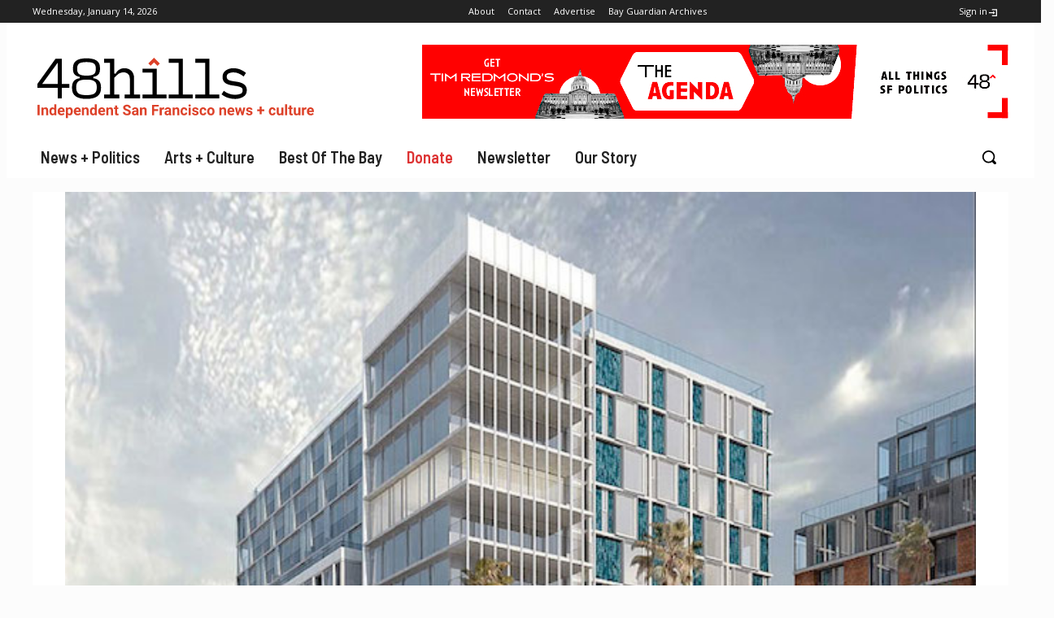

--- FILE ---
content_type: text/html; charset=UTF-8
request_url: https://48hills.org/2016/10/bogus-housing-study-chron-loves/
body_size: 60023
content:
<!doctype html >
<html lang="en-US">
<head> <script type="text/javascript">if(!gform){document.addEventListener("gform_main_scripts_loaded",function(){gform.scriptsLoaded=!0}),window.addEventListener("DOMContentLoaded",function(){gform.domLoaded=!0});var gform={domLoaded:!1,scriptsLoaded:!1,initializeOnLoaded:function(o){gform.domLoaded&&gform.scriptsLoaded?o():!gform.domLoaded&&gform.scriptsLoaded?window.addEventListener("DOMContentLoaded",o):document.addEventListener("gform_main_scripts_loaded",o)},hooks:{action:{},filter:{}},addAction:function(o,n,r,t){gform.addHook("action",o,n,r,t)},addFilter:function(o,n,r,t){gform.addHook("filter",o,n,r,t)},doAction:function(o){gform.doHook("action",o,arguments)},applyFilters:function(o){return gform.doHook("filter",o,arguments)},removeAction:function(o,n){gform.removeHook("action",o,n)},removeFilter:function(o,n,r){gform.removeHook("filter",o,n,r)},addHook:function(o,n,r,t,i){null==gform.hooks[o][n]&&(gform.hooks[o][n]=[]);var e=gform.hooks[o][n];null==i&&(i=n+"_"+e.length),null==t&&(t=10),gform.hooks[o][n].push({tag:i,callable:r,priority:t})},doHook:function(o,n,r){if(r=Array.prototype.slice.call(r,1),null!=gform.hooks[o][n]){var t,i=gform.hooks[o][n];i.sort(function(o,n){return o.priority-n.priority});for(var e=0;e<i.length;e++)"function"!=typeof(t=i[e].callable)&&(t=window[t]),"action"==o?t.apply(null,r):r[0]=t.apply(null,r)}if("filter"==o)return r[0]},removeHook:function(o,n,r,t){if(null!=gform.hooks[o][n])for(var i=gform.hooks[o][n],e=i.length-1;0<=e;e--)null!=t&&t!=i[e].tag||null!=r&&r!=i[e].priority||i.splice(e,1)}}}</script>
    <meta charset="UTF-8" />
    <title>The bogus housing study the Chron loves - 48 hills</title>
    <meta name="viewport" content="width=device-width, initial-scale=1.0">
    <link rel="pingback" href="https://48hills.org/xmlrpc.php" />
    <meta name='robots' content='index, follow, max-image-preview:large, max-snippet:-1, max-video-preview:-1' />
	<style>img:is([sizes="auto" i], [sizes^="auto," i]) { contain-intrinsic-size: 3000px 1500px }</style>
	<link rel="icon" type="image/png" href="https://48hills.org/wp-content/uploads/2016/03/48carat144.png"><link rel="apple-touch-icon" sizes="144x144" href="https://48hills.org/wp-content/uploads/2016/03/48carat144.png"/>
	<!-- This site is optimized with the Yoast SEO plugin v26.7 - https://yoast.com/wordpress/plugins/seo/ -->
	<link rel="canonical" href="https://48hills.org/2016/10/bogus-housing-study-chron-loves/" />
	<meta property="og:locale" content="en_US" />
	<meta property="og:type" content="article" />
	<meta property="og:title" content="The bogus housing study the Chron loves - 48 hills" />
	<meta property="og:description" content="Authors’ note: This opinion piece was submitted to the San Francisco Chronicle in response to the paper’s editorial on Sunday Oct 22nd titled “A clear-eyed report on the housing crisis,” but the editors would not publish our submittal. So it is provided here to allow San Francisco readers the opportunity for an alternative perspective from [&hellip;]" />
	<meta property="og:url" content="https://48hills.org/2016/10/bogus-housing-study-chron-loves/" />
	<meta property="og:site_name" content="48 hills" />
	<meta property="article:publisher" content="https://www.facebook.com/48hills/" />
	<meta property="article:published_time" content="2016-11-01T00:53:23+00:00" />
	<meta property="og:image" content="https://48hills.org/wp-content/uploads/2015/03/48hillsmissioncondos.png" />
	<meta property="og:image:width" content="640" />
	<meta property="og:image:height" content="472" />
	<meta property="og:image:type" content="image/png" />
	<meta name="author" content="Fernando Marti and Peter Cohen" />
	<meta name="twitter:card" content="summary_large_image" />
	<meta name="twitter:creator" content="@48hills" />
	<meta name="twitter:site" content="@48hills" />
	<meta name="twitter:label1" content="Written by" />
	<meta name="twitter:data1" content="Fernando Marti and Peter Cohen" />
	<meta name="twitter:label2" content="Est. reading time" />
	<meta name="twitter:data2" content="4 minutes" />
	<script type="application/ld+json" class="yoast-schema-graph">{"@context":"https://schema.org","@graph":[{"@type":"Article","@id":"https://48hills.org/2016/10/bogus-housing-study-chron-loves/#article","isPartOf":{"@id":"https://48hills.org/2016/10/bogus-housing-study-chron-loves/"},"author":{"name":"Fernando Marti and Peter Cohen","@id":"https://48hills.org/#/schema/person/15fb8df47ac2489822e4ee94739fe3bd"},"headline":"The bogus housing study the Chron loves","datePublished":"2016-11-01T00:53:23+00:00","mainEntityOfPage":{"@id":"https://48hills.org/2016/10/bogus-housing-study-chron-loves/"},"wordCount":872,"commentCount":17,"publisher":{"@id":"https://48hills.org/#organization"},"image":{"@id":"https://48hills.org/2016/10/bogus-housing-study-chron-loves/#primaryimage"},"thumbnailUrl":"https://48hills.org/wp-content/uploads/2015/03/48hillsmissioncondos.png","keywords":["Bay Area","California","Chronicle","Developers","Development","Ellis Act","Housing","Real Estate","San Francisco","San Francisco Chronicle","SF Chronicle","Short-term rentals","Transportation"],"articleSection":["News + Politics"],"inLanguage":"en-US","potentialAction":[{"@type":"CommentAction","name":"Comment","target":["https://48hills.org/2016/10/bogus-housing-study-chron-loves/#respond"]}]},{"@type":"WebPage","@id":"https://48hills.org/2016/10/bogus-housing-study-chron-loves/","url":"https://48hills.org/2016/10/bogus-housing-study-chron-loves/","name":"The bogus housing study the Chron loves - 48 hills","isPartOf":{"@id":"https://48hills.org/#website"},"primaryImageOfPage":{"@id":"https://48hills.org/2016/10/bogus-housing-study-chron-loves/#primaryimage"},"image":{"@id":"https://48hills.org/2016/10/bogus-housing-study-chron-loves/#primaryimage"},"thumbnailUrl":"https://48hills.org/wp-content/uploads/2015/03/48hillsmissioncondos.png","datePublished":"2016-11-01T00:53:23+00:00","breadcrumb":{"@id":"https://48hills.org/2016/10/bogus-housing-study-chron-loves/#breadcrumb"},"inLanguage":"en-US","potentialAction":[{"@type":"ReadAction","target":["https://48hills.org/2016/10/bogus-housing-study-chron-loves/"]}]},{"@type":"ImageObject","inLanguage":"en-US","@id":"https://48hills.org/2016/10/bogus-housing-study-chron-loves/#primaryimage","url":"https://48hills.org/wp-content/uploads/2015/03/48hillsmissioncondos.png","contentUrl":"https://48hills.org/wp-content/uploads/2015/03/48hillsmissioncondos.png","width":640,"height":472,"caption":"There's lots of new market-rate development, but not enough affordable housing"},{"@type":"BreadcrumbList","@id":"https://48hills.org/2016/10/bogus-housing-study-chron-loves/#breadcrumb","itemListElement":[{"@type":"ListItem","position":1,"name":"Home","item":"https://48hills.org/"},{"@type":"ListItem","position":2,"name":"The bogus housing study the Chron loves"}]},{"@type":"WebSite","@id":"https://48hills.org/#website","url":"https://48hills.org/","name":"48 hills","description":"Independent daily San Francisco news + culture","publisher":{"@id":"https://48hills.org/#organization"},"potentialAction":[{"@type":"SearchAction","target":{"@type":"EntryPoint","urlTemplate":"https://48hills.org/?s={search_term_string}"},"query-input":{"@type":"PropertyValueSpecification","valueRequired":true,"valueName":"search_term_string"}}],"inLanguage":"en-US"},{"@type":"Organization","@id":"https://48hills.org/#organization","name":"48 Hills","url":"https://48hills.org/","logo":{"@type":"ImageObject","inLanguage":"en-US","@id":"https://48hills.org/#/schema/logo/image/","url":"https://48hills.org/wp-content/uploads/2019/01/48hillslogowtagline-3.svg","contentUrl":"https://48hills.org/wp-content/uploads/2019/01/48hillslogowtagline-3.svg","width":1,"height":1,"caption":"48 Hills"},"image":{"@id":"https://48hills.org/#/schema/logo/image/"},"sameAs":["https://www.facebook.com/48hills/","https://x.com/48hills"]},{"@type":"Person","@id":"https://48hills.org/#/schema/person/15fb8df47ac2489822e4ee94739fe3bd","name":"Fernando Marti and Peter Cohen","image":{"@type":"ImageObject","inLanguage":"en-US","@id":"https://48hills.org/#/schema/person/image/","url":"https://secure.gravatar.com/avatar/3daa914f6288b923d290d4424da434f4?s=96&d=blank&r=g","contentUrl":"https://secure.gravatar.com/avatar/3daa914f6288b923d290d4424da434f4?s=96&d=blank&r=g","caption":"Fernando Marti and Peter Cohen"},"url":"https://48hills.org/author/fernandoandpeter/"}]}</script>
	<!-- / Yoast SEO plugin. -->


<link rel='dns-prefetch' href='//stats.wp.com' />
<link rel='dns-prefetch' href='//fonts.googleapis.com' />
<link rel="alternate" type="application/rss+xml" title="48 hills &raquo; Feed" href="https://48hills.org/feed/" />
<link rel="alternate" type="application/rss+xml" title="48 hills &raquo; Comments Feed" href="https://48hills.org/comments/feed/" />
<link rel="alternate" type="application/rss+xml" title="48 hills &raquo; The bogus housing study the Chron loves Comments Feed" href="https://48hills.org/2016/10/bogus-housing-study-chron-loves/feed/" />
<script type="text/javascript">
/* <![CDATA[ */
window._wpemojiSettings = {"baseUrl":"https:\/\/s.w.org\/images\/core\/emoji\/15.0.3\/72x72\/","ext":".png","svgUrl":"https:\/\/s.w.org\/images\/core\/emoji\/15.0.3\/svg\/","svgExt":".svg","source":{"concatemoji":"https:\/\/48hills.org\/wp-includes\/js\/wp-emoji-release.min.js?ver=6.7.4"}};
/*! This file is auto-generated */
!function(i,n){var o,s,e;function c(e){try{var t={supportTests:e,timestamp:(new Date).valueOf()};sessionStorage.setItem(o,JSON.stringify(t))}catch(e){}}function p(e,t,n){e.clearRect(0,0,e.canvas.width,e.canvas.height),e.fillText(t,0,0);var t=new Uint32Array(e.getImageData(0,0,e.canvas.width,e.canvas.height).data),r=(e.clearRect(0,0,e.canvas.width,e.canvas.height),e.fillText(n,0,0),new Uint32Array(e.getImageData(0,0,e.canvas.width,e.canvas.height).data));return t.every(function(e,t){return e===r[t]})}function u(e,t,n){switch(t){case"flag":return n(e,"\ud83c\udff3\ufe0f\u200d\u26a7\ufe0f","\ud83c\udff3\ufe0f\u200b\u26a7\ufe0f")?!1:!n(e,"\ud83c\uddfa\ud83c\uddf3","\ud83c\uddfa\u200b\ud83c\uddf3")&&!n(e,"\ud83c\udff4\udb40\udc67\udb40\udc62\udb40\udc65\udb40\udc6e\udb40\udc67\udb40\udc7f","\ud83c\udff4\u200b\udb40\udc67\u200b\udb40\udc62\u200b\udb40\udc65\u200b\udb40\udc6e\u200b\udb40\udc67\u200b\udb40\udc7f");case"emoji":return!n(e,"\ud83d\udc26\u200d\u2b1b","\ud83d\udc26\u200b\u2b1b")}return!1}function f(e,t,n){var r="undefined"!=typeof WorkerGlobalScope&&self instanceof WorkerGlobalScope?new OffscreenCanvas(300,150):i.createElement("canvas"),a=r.getContext("2d",{willReadFrequently:!0}),o=(a.textBaseline="top",a.font="600 32px Arial",{});return e.forEach(function(e){o[e]=t(a,e,n)}),o}function t(e){var t=i.createElement("script");t.src=e,t.defer=!0,i.head.appendChild(t)}"undefined"!=typeof Promise&&(o="wpEmojiSettingsSupports",s=["flag","emoji"],n.supports={everything:!0,everythingExceptFlag:!0},e=new Promise(function(e){i.addEventListener("DOMContentLoaded",e,{once:!0})}),new Promise(function(t){var n=function(){try{var e=JSON.parse(sessionStorage.getItem(o));if("object"==typeof e&&"number"==typeof e.timestamp&&(new Date).valueOf()<e.timestamp+604800&&"object"==typeof e.supportTests)return e.supportTests}catch(e){}return null}();if(!n){if("undefined"!=typeof Worker&&"undefined"!=typeof OffscreenCanvas&&"undefined"!=typeof URL&&URL.createObjectURL&&"undefined"!=typeof Blob)try{var e="postMessage("+f.toString()+"("+[JSON.stringify(s),u.toString(),p.toString()].join(",")+"));",r=new Blob([e],{type:"text/javascript"}),a=new Worker(URL.createObjectURL(r),{name:"wpTestEmojiSupports"});return void(a.onmessage=function(e){c(n=e.data),a.terminate(),t(n)})}catch(e){}c(n=f(s,u,p))}t(n)}).then(function(e){for(var t in e)n.supports[t]=e[t],n.supports.everything=n.supports.everything&&n.supports[t],"flag"!==t&&(n.supports.everythingExceptFlag=n.supports.everythingExceptFlag&&n.supports[t]);n.supports.everythingExceptFlag=n.supports.everythingExceptFlag&&!n.supports.flag,n.DOMReady=!1,n.readyCallback=function(){n.DOMReady=!0}}).then(function(){return e}).then(function(){var e;n.supports.everything||(n.readyCallback(),(e=n.source||{}).concatemoji?t(e.concatemoji):e.wpemoji&&e.twemoji&&(t(e.twemoji),t(e.wpemoji)))}))}((window,document),window._wpemojiSettings);
/* ]]> */
</script>
<!-- 48hills.org is managing ads with Advanced Ads 2.0.16 – https://wpadvancedads.com/ --><script id="hills-ready">
			window.advanced_ads_ready=function(e,a){a=a||"complete";var d=function(e){return"interactive"===a?"loading"!==e:"complete"===e};d(document.readyState)?e():document.addEventListener("readystatechange",(function(a){d(a.target.readyState)&&e()}),{once:"interactive"===a})},window.advanced_ads_ready_queue=window.advanced_ads_ready_queue||[];		</script>
		<style id='wp-emoji-styles-inline-css' type='text/css'>

	img.wp-smiley, img.emoji {
		display: inline !important;
		border: none !important;
		box-shadow: none !important;
		height: 1em !important;
		width: 1em !important;
		margin: 0 0.07em !important;
		vertical-align: -0.1em !important;
		background: none !important;
		padding: 0 !important;
	}
</style>
<link rel='stylesheet' id='wp-block-library-css' href='https://48hills.org/wp-includes/css/dist/block-library/style.min.css?ver=6.7.4' type='text/css' media='all' />
<link rel='stylesheet' id='liveblog24_live_blogging_tool-cgb-style-css-css' href='https://48hills.org/wp-content/plugins/24liveblog/dist/blocks.style.build.css' type='text/css' media='all' />
<link rel='stylesheet' id='mediaelement-css' href='https://48hills.org/wp-includes/js/mediaelement/mediaelementplayer-legacy.min.css?ver=4.2.17' type='text/css' media='all' />
<link rel='stylesheet' id='wp-mediaelement-css' href='https://48hills.org/wp-includes/js/mediaelement/wp-mediaelement.min.css?ver=6.7.4' type='text/css' media='all' />
<style id='jetpack-sharing-buttons-style-inline-css' type='text/css'>
.jetpack-sharing-buttons__services-list{display:flex;flex-direction:row;flex-wrap:wrap;gap:0;list-style-type:none;margin:5px;padding:0}.jetpack-sharing-buttons__services-list.has-small-icon-size{font-size:12px}.jetpack-sharing-buttons__services-list.has-normal-icon-size{font-size:16px}.jetpack-sharing-buttons__services-list.has-large-icon-size{font-size:24px}.jetpack-sharing-buttons__services-list.has-huge-icon-size{font-size:36px}@media print{.jetpack-sharing-buttons__services-list{display:none!important}}.editor-styles-wrapper .wp-block-jetpack-sharing-buttons{gap:0;padding-inline-start:0}ul.jetpack-sharing-buttons__services-list.has-background{padding:1.25em 2.375em}
</style>
<style id='classic-theme-styles-inline-css' type='text/css'>
/*! This file is auto-generated */
.wp-block-button__link{color:#fff;background-color:#32373c;border-radius:9999px;box-shadow:none;text-decoration:none;padding:calc(.667em + 2px) calc(1.333em + 2px);font-size:1.125em}.wp-block-file__button{background:#32373c;color:#fff;text-decoration:none}
</style>
<style id='global-styles-inline-css' type='text/css'>
:root{--wp--preset--aspect-ratio--square: 1;--wp--preset--aspect-ratio--4-3: 4/3;--wp--preset--aspect-ratio--3-4: 3/4;--wp--preset--aspect-ratio--3-2: 3/2;--wp--preset--aspect-ratio--2-3: 2/3;--wp--preset--aspect-ratio--16-9: 16/9;--wp--preset--aspect-ratio--9-16: 9/16;--wp--preset--color--black: #000000;--wp--preset--color--cyan-bluish-gray: #abb8c3;--wp--preset--color--white: #ffffff;--wp--preset--color--pale-pink: #f78da7;--wp--preset--color--vivid-red: #cf2e2e;--wp--preset--color--luminous-vivid-orange: #ff6900;--wp--preset--color--luminous-vivid-amber: #fcb900;--wp--preset--color--light-green-cyan: #7bdcb5;--wp--preset--color--vivid-green-cyan: #00d084;--wp--preset--color--pale-cyan-blue: #8ed1fc;--wp--preset--color--vivid-cyan-blue: #0693e3;--wp--preset--color--vivid-purple: #9b51e0;--wp--preset--gradient--vivid-cyan-blue-to-vivid-purple: linear-gradient(135deg,rgba(6,147,227,1) 0%,rgb(155,81,224) 100%);--wp--preset--gradient--light-green-cyan-to-vivid-green-cyan: linear-gradient(135deg,rgb(122,220,180) 0%,rgb(0,208,130) 100%);--wp--preset--gradient--luminous-vivid-amber-to-luminous-vivid-orange: linear-gradient(135deg,rgba(252,185,0,1) 0%,rgba(255,105,0,1) 100%);--wp--preset--gradient--luminous-vivid-orange-to-vivid-red: linear-gradient(135deg,rgba(255,105,0,1) 0%,rgb(207,46,46) 100%);--wp--preset--gradient--very-light-gray-to-cyan-bluish-gray: linear-gradient(135deg,rgb(238,238,238) 0%,rgb(169,184,195) 100%);--wp--preset--gradient--cool-to-warm-spectrum: linear-gradient(135deg,rgb(74,234,220) 0%,rgb(151,120,209) 20%,rgb(207,42,186) 40%,rgb(238,44,130) 60%,rgb(251,105,98) 80%,rgb(254,248,76) 100%);--wp--preset--gradient--blush-light-purple: linear-gradient(135deg,rgb(255,206,236) 0%,rgb(152,150,240) 100%);--wp--preset--gradient--blush-bordeaux: linear-gradient(135deg,rgb(254,205,165) 0%,rgb(254,45,45) 50%,rgb(107,0,62) 100%);--wp--preset--gradient--luminous-dusk: linear-gradient(135deg,rgb(255,203,112) 0%,rgb(199,81,192) 50%,rgb(65,88,208) 100%);--wp--preset--gradient--pale-ocean: linear-gradient(135deg,rgb(255,245,203) 0%,rgb(182,227,212) 50%,rgb(51,167,181) 100%);--wp--preset--gradient--electric-grass: linear-gradient(135deg,rgb(202,248,128) 0%,rgb(113,206,126) 100%);--wp--preset--gradient--midnight: linear-gradient(135deg,rgb(2,3,129) 0%,rgb(40,116,252) 100%);--wp--preset--font-size--small: 11px;--wp--preset--font-size--medium: 20px;--wp--preset--font-size--large: 32px;--wp--preset--font-size--x-large: 42px;--wp--preset--font-size--regular: 15px;--wp--preset--font-size--larger: 50px;--wp--preset--spacing--20: 0.44rem;--wp--preset--spacing--30: 0.67rem;--wp--preset--spacing--40: 1rem;--wp--preset--spacing--50: 1.5rem;--wp--preset--spacing--60: 2.25rem;--wp--preset--spacing--70: 3.38rem;--wp--preset--spacing--80: 5.06rem;--wp--preset--shadow--natural: 6px 6px 9px rgba(0, 0, 0, 0.2);--wp--preset--shadow--deep: 12px 12px 50px rgba(0, 0, 0, 0.4);--wp--preset--shadow--sharp: 6px 6px 0px rgba(0, 0, 0, 0.2);--wp--preset--shadow--outlined: 6px 6px 0px -3px rgba(255, 255, 255, 1), 6px 6px rgba(0, 0, 0, 1);--wp--preset--shadow--crisp: 6px 6px 0px rgba(0, 0, 0, 1);}:where(.is-layout-flex){gap: 0.5em;}:where(.is-layout-grid){gap: 0.5em;}body .is-layout-flex{display: flex;}.is-layout-flex{flex-wrap: wrap;align-items: center;}.is-layout-flex > :is(*, div){margin: 0;}body .is-layout-grid{display: grid;}.is-layout-grid > :is(*, div){margin: 0;}:where(.wp-block-columns.is-layout-flex){gap: 2em;}:where(.wp-block-columns.is-layout-grid){gap: 2em;}:where(.wp-block-post-template.is-layout-flex){gap: 1.25em;}:where(.wp-block-post-template.is-layout-grid){gap: 1.25em;}.has-black-color{color: var(--wp--preset--color--black) !important;}.has-cyan-bluish-gray-color{color: var(--wp--preset--color--cyan-bluish-gray) !important;}.has-white-color{color: var(--wp--preset--color--white) !important;}.has-pale-pink-color{color: var(--wp--preset--color--pale-pink) !important;}.has-vivid-red-color{color: var(--wp--preset--color--vivid-red) !important;}.has-luminous-vivid-orange-color{color: var(--wp--preset--color--luminous-vivid-orange) !important;}.has-luminous-vivid-amber-color{color: var(--wp--preset--color--luminous-vivid-amber) !important;}.has-light-green-cyan-color{color: var(--wp--preset--color--light-green-cyan) !important;}.has-vivid-green-cyan-color{color: var(--wp--preset--color--vivid-green-cyan) !important;}.has-pale-cyan-blue-color{color: var(--wp--preset--color--pale-cyan-blue) !important;}.has-vivid-cyan-blue-color{color: var(--wp--preset--color--vivid-cyan-blue) !important;}.has-vivid-purple-color{color: var(--wp--preset--color--vivid-purple) !important;}.has-black-background-color{background-color: var(--wp--preset--color--black) !important;}.has-cyan-bluish-gray-background-color{background-color: var(--wp--preset--color--cyan-bluish-gray) !important;}.has-white-background-color{background-color: var(--wp--preset--color--white) !important;}.has-pale-pink-background-color{background-color: var(--wp--preset--color--pale-pink) !important;}.has-vivid-red-background-color{background-color: var(--wp--preset--color--vivid-red) !important;}.has-luminous-vivid-orange-background-color{background-color: var(--wp--preset--color--luminous-vivid-orange) !important;}.has-luminous-vivid-amber-background-color{background-color: var(--wp--preset--color--luminous-vivid-amber) !important;}.has-light-green-cyan-background-color{background-color: var(--wp--preset--color--light-green-cyan) !important;}.has-vivid-green-cyan-background-color{background-color: var(--wp--preset--color--vivid-green-cyan) !important;}.has-pale-cyan-blue-background-color{background-color: var(--wp--preset--color--pale-cyan-blue) !important;}.has-vivid-cyan-blue-background-color{background-color: var(--wp--preset--color--vivid-cyan-blue) !important;}.has-vivid-purple-background-color{background-color: var(--wp--preset--color--vivid-purple) !important;}.has-black-border-color{border-color: var(--wp--preset--color--black) !important;}.has-cyan-bluish-gray-border-color{border-color: var(--wp--preset--color--cyan-bluish-gray) !important;}.has-white-border-color{border-color: var(--wp--preset--color--white) !important;}.has-pale-pink-border-color{border-color: var(--wp--preset--color--pale-pink) !important;}.has-vivid-red-border-color{border-color: var(--wp--preset--color--vivid-red) !important;}.has-luminous-vivid-orange-border-color{border-color: var(--wp--preset--color--luminous-vivid-orange) !important;}.has-luminous-vivid-amber-border-color{border-color: var(--wp--preset--color--luminous-vivid-amber) !important;}.has-light-green-cyan-border-color{border-color: var(--wp--preset--color--light-green-cyan) !important;}.has-vivid-green-cyan-border-color{border-color: var(--wp--preset--color--vivid-green-cyan) !important;}.has-pale-cyan-blue-border-color{border-color: var(--wp--preset--color--pale-cyan-blue) !important;}.has-vivid-cyan-blue-border-color{border-color: var(--wp--preset--color--vivid-cyan-blue) !important;}.has-vivid-purple-border-color{border-color: var(--wp--preset--color--vivid-purple) !important;}.has-vivid-cyan-blue-to-vivid-purple-gradient-background{background: var(--wp--preset--gradient--vivid-cyan-blue-to-vivid-purple) !important;}.has-light-green-cyan-to-vivid-green-cyan-gradient-background{background: var(--wp--preset--gradient--light-green-cyan-to-vivid-green-cyan) !important;}.has-luminous-vivid-amber-to-luminous-vivid-orange-gradient-background{background: var(--wp--preset--gradient--luminous-vivid-amber-to-luminous-vivid-orange) !important;}.has-luminous-vivid-orange-to-vivid-red-gradient-background{background: var(--wp--preset--gradient--luminous-vivid-orange-to-vivid-red) !important;}.has-very-light-gray-to-cyan-bluish-gray-gradient-background{background: var(--wp--preset--gradient--very-light-gray-to-cyan-bluish-gray) !important;}.has-cool-to-warm-spectrum-gradient-background{background: var(--wp--preset--gradient--cool-to-warm-spectrum) !important;}.has-blush-light-purple-gradient-background{background: var(--wp--preset--gradient--blush-light-purple) !important;}.has-blush-bordeaux-gradient-background{background: var(--wp--preset--gradient--blush-bordeaux) !important;}.has-luminous-dusk-gradient-background{background: var(--wp--preset--gradient--luminous-dusk) !important;}.has-pale-ocean-gradient-background{background: var(--wp--preset--gradient--pale-ocean) !important;}.has-electric-grass-gradient-background{background: var(--wp--preset--gradient--electric-grass) !important;}.has-midnight-gradient-background{background: var(--wp--preset--gradient--midnight) !important;}.has-small-font-size{font-size: var(--wp--preset--font-size--small) !important;}.has-medium-font-size{font-size: var(--wp--preset--font-size--medium) !important;}.has-large-font-size{font-size: var(--wp--preset--font-size--large) !important;}.has-x-large-font-size{font-size: var(--wp--preset--font-size--x-large) !important;}
:where(.wp-block-post-template.is-layout-flex){gap: 1.25em;}:where(.wp-block-post-template.is-layout-grid){gap: 1.25em;}
:where(.wp-block-columns.is-layout-flex){gap: 2em;}:where(.wp-block-columns.is-layout-grid){gap: 2em;}
:root :where(.wp-block-pullquote){font-size: 1.5em;line-height: 1.6;}
</style>
<link rel='stylesheet' id='td-plugin-multi-purpose-css' href='https://48hills.org/wp-content/plugins/td-composer/td-multi-purpose/style.css?ver=492e3cf54bd42df3b24a3de8e2307caf' type='text/css' media='all' />
<link rel='stylesheet' id='google-fonts-style-css' href='https://fonts.googleapis.com/css?family=Roboto%3A400%2C600%2C700%2C300%2C300italic%2C400italic%2C600italic%2C700italic%7CRoboto+Condensed%3A400%2C300%2C300italic%2C400italic%2C600%2C600italic%2C700%2C700italic%7CSource+Serif+Pro%3A400%2C300%2C300italic%2C400italic%2C600%2C600italic%2C700%2C700italic%7CAmarante%3A400%2C300%2C300italic%2C400italic%2C600%2C600italic%2C700%2C700italic%7CMontserrat%3A400%2C300%2C300italic%2C400italic%2C600%2C600italic%2C700%2C700italic%7CSource+Sans+Pro%3A400%2C300%2C300italic%2C400italic%2C600%2C600italic%2C700%2C700italic%7CMerriweather%3A400%2C300%2C300italic%2C400italic%2C600%2C600italic%2C700%2C700italic%7COpen+Sans%3A400%2C600%2C700%2C300%2C300italic%2C400italic%2C600italic%2C700italic%7CBarlow+Semi+Condensed%3A600%2C700%2C500%2C400%7CRoboto+Condensed%3A400%2C600%2C300%7CRoboto%3A400%2C700%7CSource+Serif+Pro%3A500%2C400%7CFira+Sans%3A400%2C300&#038;display=swap&#038;ver=12.7' type='text/css' media='all' />
<link rel='stylesheet' id='taxopress-frontend-css-css' href='https://48hills.org/wp-content/plugins/simple-tags/assets/frontend/css/frontend.css?ver=3.43.0' type='text/css' media='all' />
<link rel='stylesheet' id='open_iconic-css' href='https://48hills.org/wp-content/plugins/td-composer/assets/fonts/open-iconic/open-iconic.css?ver=492e3cf54bd42df3b24a3de8e2307caf' type='text/css' media='all' />
<link rel='stylesheet' id='font_awesome-css' href='https://48hills.org/wp-content/plugins/td-composer/assets/fonts/font-awesome/font-awesome.css?ver=492e3cf54bd42df3b24a3de8e2307caf' type='text/css' media='all' />
<link rel='stylesheet' id='td-theme-css' href='https://48hills.org/wp-content/themes/Newspaper-child/style.css?ver=1.0' type='text/css' media='all' />
<style id='td-theme-inline-css' type='text/css'>@media (max-width:767px){.td-header-desktop-wrap{display:none}}@media (min-width:767px){.td-header-mobile-wrap{display:none}}</style>
<link rel='stylesheet' id='td-theme-child-css' href='https://48hills.org/wp-content/themes/Newspaper-child/style.css?ver=6.1c' type='text/css' media='all' />
<link rel='stylesheet' id='td-legacy-framework-front-style-css' href='https://48hills.org/wp-content/plugins/td-composer/legacy/Newspaper/assets/css/td_legacy_main.css?ver=492e3cf54bd42df3b24a3de8e2307caf' type='text/css' media='all' />
<link rel='stylesheet' id='tdb_style_cloud_templates_front-css' href='https://48hills.org/wp-content/plugins/td-cloud-library/assets/css/tdb_main.css?ver=d578089f160957352b9b4ca6d880fd8f' type='text/css' media='all' />
<script type="text/javascript" src="https://48hills.org/wp-includes/js/jquery/jquery.min.js?ver=3.7.1" id="jquery-core-js"></script>
<script type="text/javascript" src="https://48hills.org/wp-includes/js/jquery/jquery-migrate.min.js?ver=3.4.1" id="jquery-migrate-js"></script>
<script type="text/javascript" id="advanced-ads-advanced-js-js-extra">
/* <![CDATA[ */
var advads_options = {"blog_id":"1","privacy":{"consent-method":"","custom-cookie-name":"","custom-cookie-value":"","enabled":false,"state":"not_needed"}};
/* ]]> */
</script>
<script type="text/javascript" src="https://48hills.org/wp-content/plugins/advanced-ads/public/assets/js/advanced.min.js?ver=2.0.16" id="advanced-ads-advanced-js-js"></script>
<script type="text/javascript" id="advanced_ads_pro/visitor_conditions-js-extra">
/* <![CDATA[ */
var advanced_ads_pro_visitor_conditions = {"referrer_cookie_name":"advanced_ads_pro_visitor_referrer","referrer_exdays":"365","page_impr_cookie_name":"advanced_ads_page_impressions","page_impr_exdays":"3650"};
/* ]]> */
</script>
<script type="text/javascript" src="https://48hills.org/wp-content/plugins/advanced-ads-pro/modules/advanced-visitor-conditions/inc/conditions.min.js?ver=3.0.7" id="advanced_ads_pro/visitor_conditions-js"></script>
<script type="text/javascript" src="https://48hills.org/wp-content/plugins/simple-tags/assets/frontend/js/frontend.js?ver=3.43.0" id="taxopress-frontend-js-js"></script>
<link rel="https://api.w.org/" href="https://48hills.org/wp-json/" /><link rel="alternate" title="JSON" type="application/json" href="https://48hills.org/wp-json/wp/v2/posts/16681" /><link rel="EditURI" type="application/rsd+xml" title="RSD" href="https://48hills.org/xmlrpc.php?rsd" />
<meta name="generator" content="WordPress 6.7.4" />
<link rel='shortlink' href='https://48hills.org/?p=16681' />
<link rel="alternate" title="oEmbed (JSON)" type="application/json+oembed" href="https://48hills.org/wp-json/oembed/1.0/embed?url=https%3A%2F%2F48hills.org%2F2016%2F10%2Fbogus-housing-study-chron-loves%2F" />
<link rel="alternate" title="oEmbed (XML)" type="text/xml+oembed" href="https://48hills.org/wp-json/oembed/1.0/embed?url=https%3A%2F%2F48hills.org%2F2016%2F10%2Fbogus-housing-study-chron-loves%2F&#038;format=xml" />
	<style>img#wpstats{display:none}</style>
		<script>advads_items = { conditions: {}, display_callbacks: {}, display_effect_callbacks: {}, hide_callbacks: {}, backgrounds: {}, effect_durations: {}, close_functions: {}, showed: [] };</script><style type="text/css" id="hills-layer-custom-css"></style>    <script>
        window.tdb_global_vars = {"wpRestUrl":"https:\/\/48hills.org\/wp-json\/","permalinkStructure":"\/%year%\/%monthnum%\/%postname%\/"};
        window.tdb_p_autoload_vars = {"isAjax":false,"isAdminBarShowing":false,"autoloadStatus":"off","origPostEditUrl":null};
    </script>
    
    <style id="tdb-global-colors">:root{--cs-bg-grey:#f8f5f4;--cs-shadow:#e8e8e8;--cs-black:#0d1f2d;--cs-red:#FF9334;--cs-blue:#2639e2;--cs-dark-blue:#1a28a3;--cs-grey:#e0dcd4;--cs-white:#FFFFFF;--cs-text-grey:#A7AFB5;--cs-bg-grey2:#F9F9F9;--cs-light-blue:#569DFF;--cs-text-dark-grey:#787E84}</style>

    
	            <style id="tdb-global-fonts">
                
:root{--sans-serif:Lexend;}
            </style>
            		<script type="text/javascript">
			var advadsCfpQueue = [];
			var advadsCfpAd = function( adID ) {
				if ( 'undefined' === typeof advadsProCfp ) {
					advadsCfpQueue.push( adID )
				} else {
					advadsProCfp.addElement( adID )
				}
			}
		</script>
		
<!-- JS generated by theme -->

<script type="text/javascript" id="td-generated-header-js">
    
    

	    var tdBlocksArray = []; //here we store all the items for the current page

	    // td_block class - each ajax block uses a object of this class for requests
	    function tdBlock() {
		    this.id = '';
		    this.block_type = 1; //block type id (1-234 etc)
		    this.atts = '';
		    this.td_column_number = '';
		    this.td_current_page = 1; //
		    this.post_count = 0; //from wp
		    this.found_posts = 0; //from wp
		    this.max_num_pages = 0; //from wp
		    this.td_filter_value = ''; //current live filter value
		    this.is_ajax_running = false;
		    this.td_user_action = ''; // load more or infinite loader (used by the animation)
		    this.header_color = '';
		    this.ajax_pagination_infinite_stop = ''; //show load more at page x
	    }

        // td_js_generator - mini detector
        ( function () {
            var htmlTag = document.getElementsByTagName("html")[0];

	        if ( navigator.userAgent.indexOf("MSIE 10.0") > -1 ) {
                htmlTag.className += ' ie10';
            }

            if ( !!navigator.userAgent.match(/Trident.*rv\:11\./) ) {
                htmlTag.className += ' ie11';
            }

	        if ( navigator.userAgent.indexOf("Edge") > -1 ) {
                htmlTag.className += ' ieEdge';
            }

            if ( /(iPad|iPhone|iPod)/g.test(navigator.userAgent) ) {
                htmlTag.className += ' td-md-is-ios';
            }

            var user_agent = navigator.userAgent.toLowerCase();
            if ( user_agent.indexOf("android") > -1 ) {
                htmlTag.className += ' td-md-is-android';
            }

            if ( -1 !== navigator.userAgent.indexOf('Mac OS X')  ) {
                htmlTag.className += ' td-md-is-os-x';
            }

            if ( /chrom(e|ium)/.test(navigator.userAgent.toLowerCase()) ) {
               htmlTag.className += ' td-md-is-chrome';
            }

            if ( -1 !== navigator.userAgent.indexOf('Firefox') ) {
                htmlTag.className += ' td-md-is-firefox';
            }

            if ( -1 !== navigator.userAgent.indexOf('Safari') && -1 === navigator.userAgent.indexOf('Chrome') ) {
                htmlTag.className += ' td-md-is-safari';
            }

            if( -1 !== navigator.userAgent.indexOf('IEMobile') ){
                htmlTag.className += ' td-md-is-iemobile';
            }

        })();

        var tdLocalCache = {};

        ( function () {
            "use strict";

            tdLocalCache = {
                data: {},
                remove: function (resource_id) {
                    delete tdLocalCache.data[resource_id];
                },
                exist: function (resource_id) {
                    return tdLocalCache.data.hasOwnProperty(resource_id) && tdLocalCache.data[resource_id] !== null;
                },
                get: function (resource_id) {
                    return tdLocalCache.data[resource_id];
                },
                set: function (resource_id, cachedData) {
                    tdLocalCache.remove(resource_id);
                    tdLocalCache.data[resource_id] = cachedData;
                }
            };
        })();

    
    
var td_viewport_interval_list=[{"limitBottom":767,"sidebarWidth":228},{"limitBottom":1018,"sidebarWidth":300},{"limitBottom":1140,"sidebarWidth":324}];
var td_animation_stack_effect="type0";
var tds_animation_stack=true;
var td_animation_stack_specific_selectors=".entry-thumb, img, .td-lazy-img";
var td_animation_stack_general_selectors=".td-animation-stack img, .td-animation-stack .entry-thumb, .post img, .td-animation-stack .td-lazy-img";
var tdc_is_installed="yes";
var tdc_domain_active=false;
var td_ajax_url="https:\/\/48hills.org\/wp-admin\/admin-ajax.php?td_theme_name=Newspaper&v=12.7";
var td_get_template_directory_uri="https:\/\/48hills.org\/wp-content\/plugins\/td-composer\/legacy\/common";
var tds_snap_menu="";
var tds_logo_on_sticky="show";
var tds_header_style="";
var td_please_wait="Please wait...";
var td_email_user_pass_incorrect="User or password incorrect!";
var td_email_user_incorrect="Email or username incorrect!";
var td_email_incorrect="Email incorrect!";
var td_user_incorrect="Username incorrect!";
var td_email_user_empty="Email or username empty!";
var td_pass_empty="Pass empty!";
var td_pass_pattern_incorrect="Invalid Pass Pattern!";
var td_retype_pass_incorrect="Retyped Pass incorrect!";
var tds_more_articles_on_post_enable="";
var tds_more_articles_on_post_time_to_wait="";
var tds_more_articles_on_post_pages_distance_from_top=0;
var tds_captcha="";
var tds_theme_color_site_wide="#d32f2f";
var tds_smart_sidebar="enabled";
var tdThemeName="Newspaper";
var tdThemeNameWl="Newspaper";
var td_magnific_popup_translation_tPrev="Previous (Left arrow key)";
var td_magnific_popup_translation_tNext="Next (Right arrow key)";
var td_magnific_popup_translation_tCounter="%curr% of %total%";
var td_magnific_popup_translation_ajax_tError="The content from %url% could not be loaded.";
var td_magnific_popup_translation_image_tError="The image #%curr% could not be loaded.";
var tdBlockNonce="1871689ea7";
var tdMobileMenu="enabled";
var tdMobileSearch="enabled";
var tdDateNamesI18n={"month_names":["January","February","March","April","May","June","July","August","September","October","November","December"],"month_names_short":["Jan","Feb","Mar","Apr","May","Jun","Jul","Aug","Sep","Oct","Nov","Dec"],"day_names":["Sunday","Monday","Tuesday","Wednesday","Thursday","Friday","Saturday"],"day_names_short":["Sun","Mon","Tue","Wed","Thu","Fri","Sat"]};
var tdb_modal_confirm="Save";
var tdb_modal_cancel="Cancel";
var tdb_modal_confirm_alt="Yes";
var tdb_modal_cancel_alt="No";
var td_deploy_mode="deploy";
var td_ad_background_click_link="";
var td_ad_background_click_target="";
</script>


<!-- Header style compiled by theme -->

<style>body{background-color:#fcfcfc}.td-page-content .widgettitle{color:#fff}ul.sf-menu>.menu-item>a{font-family:Roboto;font-size:19px;font-weight:600;text-transform:none}.sf-menu ul .menu-item a{font-weight:normal}.td-page-title,.td-category-title-holder .td-page-title{font-family:Roboto;font-size:30px;line-height:48px;font-weight:normal}.td-page-content h1,.wpb_text_column h1{font-family:Roboto}.td-page-content h2,.wpb_text_column h2{font-family:Roboto}body,p{font-family:Roboto;font-size:17px;line-height:24px}:root{--td_theme_color:#d32f2f;--td_slider_text:rgba(211,47,47,0.7);--td_header_color:rgba(255,255,255,0.01);--td_text_header_color:#d32f2f;--td_mobile_menu_color:#ffffff;--td_mobile_icons_color:#444444;--td_mobile_gradient_one_mob:#333145;--td_mobile_gradient_two_mob:#dd3333;--td_mobile_text_active_color:#ffffff;--td_mobile_button_color_mob:#ffffff;--td_page_title_color:#263238;--td_page_content_color:#222222;--td_page_h_color:#263238;--td_login_text_color:#000000;--td_login_button_background:#dd3333;--td_login_button_color:#ffffff;--td_login_hover_background:#dd3333;--td_login_hover_color:#ffffff;--td_login_gradient_one:#ffffff;--td_login_gradient_two:#ffffff}</style>

<script  async src="https://pagead2.googlesyndication.com/pagead/js/adsbygoogle.js?client=ca-pub-3056632435323190" crossorigin="anonymous"></script><meta name="facebook-domain-verification" content="xnkhznp4m2copkw68q1woo8y17rrit" />
<!-- Google Tag Manager -->
<script>(function(w,d,s,l,i){w[l]=w[l]||[];w[l].push({'gtm.start':
new Date().getTime(),event:'gtm.js'});var f=d.getElementsByTagName(s)[0],
j=d.createElement(s),dl=l!='dataLayer'?'&l='+l:'';j.async=true;j.src=
'https://www.googletagmanager.com/gtm.js?id='+i+dl;f.parentNode.insertBefore(j,f);
})(window,document,'script','dataLayer','GTM-5Z3WCQ8M');</script>
<!-- End Google Tag Manager -->
<script src="https://v.24liveblog.com/24.js" defer></script>		<style type="text/css" id="wp-custom-css">
			#gform_wrapper_5 .gform_footer button.mdc-button {
    background-color: #00adba !important;
}

.red a {
	color: #d32f2f !important;
	font-weight: 600 !important;
}

.td-search-wrap-mob, #td-mobile-nav {
	display: none;
}

.gform_wrapper .gsection, .gform_wrapper .gsection h2 {
    color: #333333 !important;
	padding-left: 0 !important;
}

.robots-in-the-crash-pad-the-twisted-takeover-of-the-red-victorian-hotel .comments {
	display: none;
}

@media (max-width: 786px){
body, html{
overflow-x:hidden!important;
overscroll-behavior-x: none;
}
}

.td-post-content blockquote,
.td-post-content blockquote p {
	color: #222 !important;
	background-color: #f7f7f7;
}

.td-post-content blockquote {
	padding: 1em 1.5em;
	margin: 0 !important;
}

figcaption {
	font-size: .7em;
	font-style: italic;
}

a {
	color: #d32f2f;
}		</style>
		
<!-- Button style compiled by theme -->

<style>.tdm-btn-style1{background-color:#d32f2f}.tdm-btn-style2:before{border-color:#d32f2f}.tdm-btn-style2{color:#d32f2f}.tdm-btn-style3{-webkit-box-shadow:0 2px 16px #d32f2f;-moz-box-shadow:0 2px 16px #d32f2f;box-shadow:0 2px 16px #d32f2f}.tdm-btn-style3:hover{-webkit-box-shadow:0 4px 26px #d32f2f;-moz-box-shadow:0 4px 26px #d32f2f;box-shadow:0 4px 26px #d32f2f}</style>

	<style id="tdw-css-placeholder">a{text-decoration:none}.entry-title a,.td-module-title a{color:#222222}.td-admin-edit{display:none!important}.front-page-sidebar .hills-adlabel{display:none}#gform_5 .partial_entry_warning{display:none}#gform_5 .gform_heading .gform_title{font-size:32px}#gform_5 .gform_heading .gform_description{font-size:24px;padding-top:.5em;padding-bottom:.2em;display:block}#gform_5 .gform_footer .gform_button{border-style:solid;background-color:#00adba;border-width:0px}#gform_5 .gform_page_footer .gform_button{border-style:solid;background-color:#00adba;border-width:0px}#gform_5 .gform_page_footer .gform_button:hover{border-style:solid;background-color:#00adba}#gform_5 .gform_footer .gform_button:hover{border-style:solid;background-color:#00adba}#gform_5 .gform_footer button.mdc-button{background-color:#00adba;border-width:0px}#gform_5 .gform_footer button.mdc-button:hover{background-color:#00adba}#gform_5 .gform_body .gform_fields .gfield select{font-size:20px;border-style:solid;border-radius:3px;-web-border-radius:3px;-moz-border-radius:3px;max-width:100%}#gform_5 #field_5_23 select{font-size:24px;border-style:solid;border-radius:3px;-web-border-radius:3px;-moz-border-radius:3px;max-width:100%;width:50%;margin:10px;padding:.5em 0}#gform_5 .gform_body .gform_fields .gsection .gsection_title{line-height:44px;font-size:28px}#gform_5 .gform_body .gform_fields .gsection .gsection_description{text-align:left;line-height:26px;font-size:18px;padding-left:0px;padding:0 16px 0 0!important}#gform_5 .gform_body .gform_page_footer .gform_next_button{border-style:solid;background:#00adba}#gform_5 .gform_body .gform_page_footer .gform_next_button:hover{background:#00adba}#gform_5 .gform_body .gform_page_footer .gform_previous_button{background:#00adba}#gform_5 .gform_body .gform_page_footer .gform_previous_button:hover{background:#00adba}#gform_5 .gform_body .gform_page_footer .gform_button{background:#00adba}#gform_5.gform_body .gform_page_footer .gform_button:hover{background:#00adba}#gform_5 .friend-col,#gform_5 .defender-col,#gform_5 .hero-col,#gform_5 .supporter-col{border-radius:3px}#gform_5 .friend-col ul,#gform_5 .defender-col ul,#gform_5 .hero-col ul{margin:0}#gform_5 .friend-col ul .gsection,#gform_5 .defender-col ul .gsection,#gform_5 .hero-col ul .gsection,#gform_5 .supporter-col ul .gsection{background:transparent}#gform_5 .friend-col .gsection_title,#gform_5 .defender-col .gsection_title,#gform_5 .hero-col .gsection_title,#gform_5 .supporter-col .gsection_title{margin:0}#gform_5 .friend-col{background-color:#ff6500;width:30%;margin-right:10px;margin-bottom:10px}#gform_5 .defender-col{background-color:#FD0168;width:30%;margin-right:10px;margin-bottom:10px}#gform_5 .hero-col{background-color:#ff0016;width:30%;margin-bottom:10px}#gform_5 .supporter-col{background-color:#4BAAD5!important;width:96.2%}#gform_5 #field_5_26{background-color:#4BAAD566!important;margin:-10px 0 0 0;padding:40px 20px;width:96.2%}#gform_5 #field_5_19{background-color:#4BAAD566!important;margin:0;padding:20px}#gform_5 .gform_fields{display:block!important}#field_5_26 legend{position:relative;top:28px}.divider-list-item{margin:0 .3% 1% 0}.divider-list-item ul{margin:0}@media only screen and (max-width:640px){#gform_5 .gfield{min-width:100%;padding:0}}@media only screen and (min-width:641px){.gform_wrapper .gsection{padding:1em 2em;margin:0}}#gform_5 .gfield{background-color:rgba(255,255,255,0.6);margin:0}select.gfield_select{height:44px;background-color:rgba(255,255,255,0.6)}.gform_wrapper .gsection,.gform_wrapper .gsection h2{color:#ffffff}li.form-total{font-size:1.5em!important}#gform_5 input{line-height:2em;font-size:20px}#gform_5 #field_5_21 label,#gform_5 #field_5_21 legend,#gform_5 #field_5_24 label,#gform_5 #field_5_24 legend,#gform_5 #field_5_23 label,#gform_5 #field_5_23 legend,#gform_5 #field_5_25 label,#gform_5 #field_5_25 legend{display:none}#gform_5 fieldset{border-color:transparent}#gform_5 #field_5_21 input,#gform_5 #field_5_23 input,#gform_5 #field_5_24 input{width:100%}#gform_5 #field_5_23 input{width:50%}#gform_5 .ginput_container input{margin:10px}#gform_5 .gf_name_has_2 span{width:50%;margin:10px}#gform_5 .gf_name_has_2 span input{width:100%}#gform_5 input[type=submit]:hover{background-color:transparent!important;transition:all 0.2s ease}#gform_5 input[type=submit]{padding:.5em 1em;border:solid 1px #00adba!important}.the-latest .td-block-title{margin-bottom:0!important}#hills-header .hills-adlabel{display:none}.hills-adlabel{font-size:.6em;text-align:center;margin-bottom:.5em}.comment-list .avatar,.comment-list li::marker{display:none}.scriptlesssocialsharing__icon{height:24px;width:24px;padding:0 10px}[class^="td-icon-"]:before,[class*=" td-icon-"]:before{font-family:'newspaper';speak:none;font-style:normal;font-weight:normal;font-variant:normal;text-transform:none;line-height:1;text-align:center;-webkit-font-smoothing:antialiased;-moz-osx-font-smoothing:grayscale}[class*="td-icon-"]{line-height:1;text-align:center;display:inline-block}.td-icon-logout:before{content:'\e800'}.td-icon-down:before{content:'\e801'}.td-icon-left:before{content:'\e802'}.td-icon-right:before{content:'\e803'}.td-icon-up:before{content:'\e804'}.td-icon-views:before{content:'\e805'}.td-icon-menu-down:before{content:'\e806'}.td-icon-left-arrow:before{content:'\e807'}.td-icon-right-arrow:before{content:'\e808'}.td-icon-menu-up:before{content:'\e809'}.td-icon-search:before{content:'\e80a'}.td-icon-user:before{content:'\e80b'}.td-icon-menu-left:before{content:'\e80c'}.td-icon-menu-right:before{content:'\e80d'}.td-icon-star:before{content:'\e80f'}.td-icon-mail:before{content:'\e810'}.td-icon-behance:before{content:'\e811'}.td-icon-blogger:before{content:'\e812'}.td-icon-delicious:before{content:'\e813'}.td-icon-deviantart:before{content:'\e814'}.td-icon-digg:before{content:'\e815'}.td-icon-dribbble:before{content:'\e816'}.td-icon-evernote:before{content:'\e817'}.td-icon-facebook:before{content:'\e818'}.td-icon-flickr:before{content:'\e819'}.td-icon-forrst:before{content:'\e81a'}.td-icon-googleplus:before{content:'\e81b'}.td-icon-instagram:before{content:'\e81d'}.td-icon-lastfm:before{content:'\e81e'}.td-icon-linkedin:before{content:'\e81f'}.td-icon-mail-1:before{content:'\e820'}.td-icon-myspace:before{content:'\e821'}.td-icon-path:before{content:'\e822'}.td-icon-paypal:before{content:'\e823'}.td-icon-pinterest:before{content:'\e825'}.td-icon-reddit:before{content:'\e827'}.td-icon-rss:before{content:'\e828'}.td-icon-share:before{content:'\e829'}.td-icon-skype:before{content:'\e82a'}.td-icon-soundcloud:before{content:'\e82b'}.td-icon-spotify:before{content:'\e82c'}.td-icon-stackoverflow:before{content:'\e82d'}.td-icon-steam:before{content:'\e82e'}.td-icon-stumbleupon:before{content:'\e82f'}.td-icon-tumblr:before{content:'\e830'}.td-icon-twitter:before{content:'\e831'}.td-icon-vimeo:before{content:'\e832'}.td-icon-windows:before{content:'\e833'}.td-icon-wordpress:before{content:'\e834'}.td-icon-yahoo:before{content:'\e835'}.td-icon-youtube:before{content:'\e836'}.td-icon-vk:before{content:'\e837'}.td-icon-grooveshark:before{content:'\e838'}.td-icon-star-empty:before{content:'\e839'}.td-icon-star-half:before{content:'\e83a'}.td-icon-close:before{content:'\e83c'}.td-icon-read-down:before{content:'\e83d'}.td-icon-comments:before{content:"\e83b"}.td-icon-mobile:before{content:'\e83e'}.td-icon-whatsapp:before{content:'\f232'}.td-icon-commenting:before{content:'\f27a'}.td-icon-close-mobile:before{content:'\e900'}.td-icon-modal-back:before{content:'\e901'}.td-icon-modal-close:before{content:'\e902'}.td-icon-category:before{content:'\e903'}.td-icon-block-header:before{content:'\e904'}.td-icon-home:before{content:'\e905'}.td-icon-print:before{content:'\f02f'}.td-icon-telegram:before{content:'\f2c6'}.td-icon-line:before{content:'\e906'}.td-icon-viber:before{content:'\e907'}.td-icon-plus:before{content:'\ea0a'}.td-icon-minus:before{content:'\ea0b'}.td-icon-dailymotion:before{content:'\e908'}.td-icon-twitch:before{content:'\e909'}.td-icon-xing:before{content:'\e90a'}.td-icon-ebay:before{content:'\e90b'}.td-icon-acolade:before{content:"\e90c"}.td-icon-backslash:before{content:"\e90d"}.td-icon-bracket-square:before{content:"\e90e"}.td-icon-circle:before{content:"\e90f"}.td-icon-circle-full:before{content:"\e910"}.td-icon-circle-line:before{content:"\e911"}.td-icon-circless:before{content:"\e912"}.td-icon-comma-round:before{content:"\e913"}.td-icon-comma-square:before{content:"\e914"}.td-icon-hash:before{content:"\e915"}.td-icon-linee:before{content:"\e916"}.td-icon-pluss:before{content:"\e917"}.td-icon-point-comma-round:before{content:"\e918"}.td-icon-point-comma-square:before{content:"\e919"}.td-icon-point-round:before{content:"\e91a"}.td-icon-point-square:before{content:"\e91b"}.td-icon-quote-round:before{content:"\e91c"}.td-icon-quote-square:before{content:"\e91d"}.td-icon-romb-full:before{content:"\e91e"}.td-icon-romb-line:before{content:"\e91f"}.td-icon-romb-round-full:before{content:"\e920"}.td-icon-romb-round-line:before{content:"\e921"}.td-icon-rombs:before{content:"\e922"}.td-icon-slashh:before{content:"\e923"}.td-icon-star-full:before{content:"\e924"}.td-icon-star-line:before{content:"\e925"}.td-icon-translingual:before{content:"\e926"}.td-icon-upp:before{content:"\e927"}.td-icon-vertical-line:before{content:"\e928"}.td-icon-naver:before{content:"\e9d3"}.td-icon-video-thumb-play:before{content:"\e9d4"}.td-icon-audio-thumb-play:before{content:"\e9d5"}.td-icon-cart:before{content:"\f07a"}.td-icon-tiktok:before{content:"\e9d6"}.td-icon-yandex:before{content:"\e9d7"}.td-icon-flipboard:before{content:"\e9d9"}.td-icon-insta-carousel:before{content:"\e9da"}.td-icon-check:before{content:"\e9db"}.td-icon-cart-empty:before{content:"\e9dc"}.td-icon-profile:before{content:"\e9dd"}.td-icon-log-out:before{content:"\e9de"}.td-icon-discord:before{content:"\e9df"}.td-icon-audio-pause:before{content:"\e9ce"}.td-icon-audio-play:before{content:"\e9cf"}.td-icon-audio-speaker:before{content:"\e9d0"}.td-icon-audio-speaker-mute:before{content:"\e9d1"}.td-icon-audio-refresh:before{content:"\e9d2"}.td-social-icon-wrap:hover .td-icon-font{-webkit-transition:color 0.3s;transition:color 0.3s;color:#fff}.td-social-icon-wrap:hover i.td-icon-behance{color:#000000}.td-social-icon-wrap:hover i.td-icon-blogger{color:#ffa900}.td-social-icon-wrap:hover i.td-icon-delicious{color:#3399ff}.td-social-icon-wrap:hover i.td-icon-deviantart{color:#4e6252}.td-social-icon-wrap:hover i.td-icon-digg{color:#000000}.td-social-icon-wrap:hover i.td-icon-dribbble{color:#ea4c89}.td-social-icon-wrap:hover i.td-icon-evernote{color:#07c257}.td-social-icon-wrap:hover i.td-icon-facebook{color:#3B5998}.td-social-icon-wrap:hover i.td-icon-flickr{color:#ff0084}.td-social-icon-wrap:hover i.td-icon-forrst{color:#3b7140}.td-social-icon-wrap:hover i.td-icon-googleplus{color:#dd4b39}.td-social-icon-wrap:hover i.td-icon-grooveshark{color:#f77f00}.td-social-icon-wrap:hover i.td-icon-instagram{color:#3f729b}.td-social-icon-wrap:hover i.td-icon-lastfm{color:#ce2127}.td-social-icon-wrap:hover i.td-icon-linkedin{color:#007bb6}.td-social-icon-wrap:hover i.td-icon-mail{color:#000000}.td-social-icon-wrap:hover i.td-icon-myspace{color:#000000}.td-social-icon-wrap:hover i.td-icon-path{color:#e62f17}.td-social-icon-wrap:hover i.td-icon-paypal{color:#009cde}.td-social-icon-wrap:hover i.td-icon-pinterest{color:#cb2027}.td-social-icon-wrap:hover i.td-icon-reddit{color:#ff4100}.td-social-icon-wrap:hover i.td-icon-rss{color:#f36f24}.td-social-icon-wrap:hover i.td-icon-share{color:#000000}.td-social-icon-wrap:hover i.td-icon-skype{color:#01aef2}.td-social-icon-wrap:hover i.td-icon-soundcloud{color:#ff5500}.td-social-icon-wrap:hover i.td-icon-spotify{color:#81b900}.td-social-icon-wrap:hover i.td-icon-stackoverflow{color:#000000}.td-social-icon-wrap:hover i.td-icon-steam{color:#000000}.td-social-icon-wrap:hover i.td-icon-stumbleupon{color:#eb4923}.td-social-icon-wrap:hover i.td-icon-tumblr{color:#32506d}.td-social-icon-wrap:hover i.td-icon-twitter{color:#00aced}.td-social-icon-wrap:hover i.td-icon-vimeo{color:#5289cc}.td-social-icon-wrap:hover i.td-icon-vk{color:#45668e}.td-social-icon-wrap:hover i.td-icon-windows{color:#319de5}.td-social-icon-wrap:hover i.td-icon-wordpress{color:#222222}.td-social-icon-wrap:hover i.td-icon-yahoo{color:#720e9e}.td-social-icon-wrap:hover i.td-icon-youtube{color:#bb0000}.td-social-icon-wrap:hover i.td-icon-dailymotion{color:#41bafc}.td-social-icon-wrap:hover i.td-icon-twitch{color:#4a377d}.td-social-icon-wrap:hover i.td-icon-xing{color:#1e6567}.td-social-icon-wrap:hover i.td-icon-ebay{color:#db2e32}.td-social-icon-wrap:hover i.td-icon-telegram{color:#3b9de1}.td-social-icon-wrap:hover i.td-icon-naver{color:#3ec729}.td-social-icon-wrap:hover i.td-icon-tiktok{color:#009191}.td-social-icon-wrap:hover i.td-icon-yandex{color:#ff0000}.td-social-icon-wrap:hover i.td-icon-flipboard{color:#f52828}.td-social-icon-wrap:hover i.td-icon-discord{color:#7289DA}.tdb_single_featured_image .entry-thumb{height:auto!important}.td-post-category:hover{background:rgba(0,0,0,0)!important}.tag-list .td-ct-wrap a{display:inline-block;margin:2px}.inline-full-width-ad{text-align:center!important;margin:auto}#hills-788976509{text-align:center}.avatar{height:100px!important;width:100px!important}.hot-topics .td_mod_wrap{-moz-column-count:3;-moz-column-gap:10px;-webkit-column-count:3;-webkit-column-gap:10px;column-count:3;column-gap:10px}.hot-topics .td-block-title{margin-bottom:0!important}</style></head>

<body data-rsssl=1 class="post-template-default single single-post postid-16681 single-format-standard bogus-housing-study-chron-loves global-block-template-9 tdb_template_145786 aa-prefix-hills- tdb-template  tdc-header-template td-animation-stack-type0 td-boxed-layout" itemscope="itemscope" itemtype="https://schema.org/WebPage">
<!-- Google Tag Manager (noscript) -->
<noscript><iframe src="https://www.googletagmanager.com/ns.html?id=GTM-5Z3WCQ8M"
height="0" width="0" style="display:none;visibility:hidden"></iframe></noscript>
<!-- End Google Tag Manager (noscript) -->
    
    <div class="td-menu-background" style="visibility:hidden"></div>
<div id="td-mobile-nav" style="visibility:hidden">
    <div class="td-mobile-container">
        <!-- mobile menu top section -->
        <div class="td-menu-socials-wrap">
            <!-- socials -->
            <div class="td-menu-socials">
                
        <span class="td-social-icon-wrap">
            <a target="_blank" href="https://www.facebook.com/48hills" title="Facebook">
                <i class="td-icon-font td-icon-facebook"></i>
                <span style="display: none">Facebook</span>
            </a>
        </span>
        <span class="td-social-icon-wrap">
            <a target="_blank" href="https://48hills.org/cowhollow/feed/atom/" title="RSS">
                <i class="td-icon-font td-icon-rss"></i>
                <span style="display: none">RSS</span>
            </a>
        </span>
        <span class="td-social-icon-wrap">
            <a target="_blank" href="https://twitter.com/48hills" title="Twitter">
                <i class="td-icon-font td-icon-twitter"></i>
                <span style="display: none">Twitter</span>
            </a>
        </span>            </div>
            <!-- close button -->
            <div class="td-mobile-close">
                <span><i class="td-icon-close-mobile"></i></span>
            </div>
        </div>

        <!-- login section -->
                    <div class="td-menu-login-section">
                
    <div class="td-guest-wrap">
        <div class="td-menu-login"><a id="login-link-mob">Sign in</a> <span></span><a id="register-link-mob">Join</a></div>
    </div>
            </div>
        
        <!-- menu section -->
        <div class="td-mobile-content">
            <div class="menu-test-container"><ul id="menu-test" class="td-mobile-main-menu"><li id="menu-item-199030" class="menu-item menu-item-type-custom menu-item-object-custom menu-item-first menu-item-199030"><a href="#">News</a></li>
<li id="menu-item-199031" class="menu-item menu-item-type-custom menu-item-object-custom menu-item-199031"><a href="#">Politics</a></li>
<li id="menu-item-199032" class="menu-item menu-item-type-custom menu-item-object-custom menu-item-199032"><a href="#">Arts</a></li>
<li id="menu-item-199033" class="menu-item menu-item-type-custom menu-item-object-custom menu-item-199033"><a href="#">Culture</a></li>
</ul></div>        </div>
    </div>

    <!-- register/login section -->
            <div id="login-form-mobile" class="td-register-section">
            
            <div id="td-login-mob" class="td-login-animation td-login-hide-mob">
            	<!-- close button -->
	            <div class="td-login-close">
	                <span class="td-back-button"><i class="td-icon-read-down"></i></span>
	                <div class="td-login-title">Sign in</div>
	                <!-- close button -->
		            <div class="td-mobile-close">
		                <span><i class="td-icon-close-mobile"></i></span>
		            </div>
	            </div>
	            <form class="td-login-form-wrap" action="#" method="post">
	                <div class="td-login-panel-title"><span>Welcome!</span>Log into your account</div>
	                <div class="td_display_err"></div>
	                <div class="td-login-inputs"><input class="td-login-input" autocomplete="username" type="text" name="login_email" id="login_email-mob" value="" required><label for="login_email-mob">your username</label></div>
	                <div class="td-login-inputs"><input class="td-login-input" autocomplete="current-password" type="password" name="login_pass" id="login_pass-mob" value="" required><label for="login_pass-mob">your password</label></div>
	                <input type="button" name="login_button" id="login_button-mob" class="td-login-button" value="LOG IN">
	                
					
	                <div class="td-login-info-text">
	                <a href="#" id="forgot-pass-link-mob">Forgot your password?</a>
	                </div>
	                <div class="td-login-register-link">
	                <a id="signin-register-link-mob">Create an account</a>
	                </div>
	                
	                

                </form>
            </div>

            
            
            
            <div id="td-register-mob" class="td-login-animation td-login-hide-mob">
            	<!-- close button -->
	            <div class="td-register-close">
	                <span class="td-back-button"><i class="td-icon-read-down"></i></span>
	                <div class="td-login-title">Sign up</div>
	                <!-- close button -->
		            <div class="td-mobile-close">
		                <span><i class="td-icon-close-mobile"></i></span>
		            </div>
	            </div>
            	<div class="td-login-panel-title"><span>Welcome!</span>Register for an account</div>
                <form class="td-login-form-wrap" action="#" method="post">
	                <div class="td_display_err"></div>
	                <div class="td-login-inputs"><input class="td-login-input" type="email" name="register_email" id="register_email-mob" value="" required><label for="register_email-mob">your email</label></div>
	                <div class="td-login-inputs"><input class="td-login-input" type="text" name="register_user" id="register_user-mob" value="" required><label for="register_user-mob">your username</label></div>
	                <input type="button" name="register_button" id="register_button-mob" class="td-login-button" value="REGISTER">
	                
					
	                <div class="td-login-info-text">A password will be e-mailed to you.</div>
	                
                </form>
            </div>
            
            <div id="td-forgot-pass-mob" class="td-login-animation td-login-hide-mob">
                <!-- close button -->
	            <div class="td-forgot-pass-close">
	                <a href="#" aria-label="Back" class="td-back-button"><i class="td-icon-read-down"></i></a>
	                <div class="td-login-title">Password recovery</div>
	            </div>
	            <div class="td-login-form-wrap">
	                <div class="td-login-panel-title">Recover your password</div>
	                <div class="td_display_err"></div>
	                <div class="td-login-inputs"><input class="td-login-input" type="text" name="forgot_email" id="forgot_email-mob" value="" required><label for="forgot_email-mob">your email</label></div>
	                <input type="button" name="forgot_button" id="forgot_button-mob" class="td-login-button" value="Send My Pass">
                </div>
            </div>
        </div>
    </div><div class="td-search-background" style="visibility:hidden"></div>
<div class="td-search-wrap-mob" style="visibility:hidden">
	<div class="td-drop-down-search">
		<form method="get" class="td-search-form" action="https://48hills.org/">
			<!-- close button -->
			<div class="td-search-close">
				<span><i class="td-icon-close-mobile"></i></span>
			</div>
			<div role="search" class="td-search-input">
				<span>Search</span>
				<input id="td-header-search-mob" type="text" value="" name="s" autocomplete="off" />
			</div>
		</form>
		<div id="td-aj-search-mob" class="td-ajax-search-flex"></div>
	</div>
</div>
    <div id="td-outer-wrap" class="td-theme-wrap">

                    <div class="td-header-template-wrap" style="position: relative">
                                <div class="td-header-mobile-wrap ">
                    <div id="tdi_1" class="tdc-zone"><div class="tdc_zone tdi_2  wpb_row td-pb-row"  >
<style scoped>.tdi_2{min-height:0}@media (max-width:767px){.tdi_2:before{content:'';display:block;width:100vw;height:100%;position:absolute;left:50%;transform:translateX(-50%);box-shadow:0px 6px 8px 0px rgba(0,0,0,0.08);z-index:20;pointer-events:none}@media (max-width:767px){.tdi_2:before{width:100%}}}@media (max-width:767px){.tdi_2{margin-bottom:0px!important;padding-bottom:0px!important}}</style><div id="tdi_3" class="tdc-row stretch_row"><div class="vc_row tdi_4  wpb_row td-pb-row" >
<style scoped>.tdi_4,.tdi_4 .tdc-columns{min-height:0}.tdi_4,.tdi_4 .tdc-columns{display:block}.tdi_4 .tdc-columns{width:100%}.tdi_4:before,.tdi_4:after{display:table}</style><div class="vc_column tdi_6  wpb_column vc_column_container tdc-column td-pb-span12">
<style scoped>.tdi_6{vertical-align:baseline}.tdi_6>.wpb_wrapper,.tdi_6>.wpb_wrapper>.tdc-elements{display:block}.tdi_6>.wpb_wrapper>.tdc-elements{width:100%}.tdi_6>.wpb_wrapper>.vc_row_inner{width:auto}.tdi_6>.wpb_wrapper{width:auto;height:auto}</style><div class="wpb_wrapper" ><div class="td-a-rec td-a-rec-id-header  tdi_7 td_block_template_9">
<style>@media (max-width:767px){.tdi_7{margin-right:0px!important;margin-bottom:20px!important;margin-left:0px!important;width:100%!important}}</style>
<style>.tdi_7.td-a-rec{text-align:center}.tdi_7.td-a-rec:not(.td-a-rec-no-translate){transform:translateZ(0)}.tdi_7 .td-element-style{z-index:-1}.tdi_7 .td_spot_img_all img,.tdi_7 .td_spot_img_tl img,.tdi_7 .td_spot_img_tp img,.tdi_7 .td_spot_img_mob img{border-style:none}</style><div class="td-all-devices"><div id="hills-2785573179"><div class="hills-adlabel">Sponsored link</div><a href="https://48hills.org/2025/11/5-quick-ways-to-save-48-hills/" target="_blank" aria-label="Save 48 Hills fundraiser banner 720&#215;90-4"><img fetchpriority="high" decoding="async" src="https://48hills.org/wp-content/uploads/2025/11/Save-48-Hills-fundraiser-banner-720x90-4.jpg" alt=""  width="721" height="91"  style=" max-width: 100%; height: auto;opacity: 1 !important;" /></a></div></div>

</div></div></div></div></div><div id="tdi_8" class="tdc-row"><div class="vc_row tdi_9  wpb_row td-pb-row" >
<style scoped>.tdi_9,.tdi_9 .tdc-columns{min-height:0}.tdi_9,.tdi_9 .tdc-columns{display:block}.tdi_9 .tdc-columns{width:100%}.tdi_9:before,.tdi_9:after{display:table}@media (max-width:767px){@media (min-width:768px){.tdi_9{margin-left:-0px;margin-right:-0px}.tdi_9 .tdc-row-video-background-error,.tdi_9>.vc_column,.tdi_9>.tdc-columns>.vc_column{padding-left:0px;padding-right:0px}}}@media (max-width:767px){.tdi_9{margin-right:20px!important;margin-bottom:0px!important;padding-bottom:0px!important}}</style><div class="vc_column tdi_11  wpb_column vc_column_container tdc-column td-pb-span3">
<style scoped>.tdi_11{vertical-align:baseline}.tdi_11>.wpb_wrapper,.tdi_11>.wpb_wrapper>.tdc-elements{display:block}.tdi_11>.wpb_wrapper>.tdc-elements{width:100%}.tdi_11>.wpb_wrapper>.vc_row_inner{width:auto}.tdi_11>.wpb_wrapper{width:auto;height:auto}@media (max-width:767px){.tdi_11{vertical-align:middle}}@media (max-width:767px){.tdi_11{width:20%!important;display:none!important}}</style><div class="wpb_wrapper" ></div></div><div class="vc_column tdi_13  wpb_column vc_column_container tdc-column td-pb-span6">
<style scoped>.tdi_13{vertical-align:baseline}.tdi_13>.wpb_wrapper,.tdi_13>.wpb_wrapper>.tdc-elements{display:block}.tdi_13>.wpb_wrapper>.tdc-elements{width:100%}.tdi_13>.wpb_wrapper>.vc_row_inner{width:auto}.tdi_13>.wpb_wrapper{width:auto;height:auto}@media (max-width:767px){.tdi_13{vertical-align:top}}@media (max-width:767px){.tdi_13{margin-bottom:0px!important;width:100%!important;display:inline-block!important}}</style><div class="wpb_wrapper" ><div class="td_block_wrap tdb_header_logo tdi_14 td-pb-border-top td_block_template_9 tdb-header-align"  data-td-block-uid="tdi_14" >
<style>@media (max-width:767px){.tdi_14{margin-top:-8px!important;margin-left:0px!important;padding-left:30px!important}}</style>
<style>.tdb-header-align{vertical-align:middle}.tdb_header_logo{margin-bottom:0;clear:none}.tdb_header_logo .tdb-logo-a,.tdb_header_logo h1{display:flex;pointer-events:auto;align-items:flex-start}.tdb_header_logo h1{margin:0;line-height:0}.tdb_header_logo .tdb-logo-img-wrap img{display:block}.tdb_header_logo .tdb-logo-svg-wrap+.tdb-logo-img-wrap{display:none}.tdb_header_logo .tdb-logo-svg-wrap svg{width:50px;display:block;transition:fill .3s ease}.tdb_header_logo .tdb-logo-text-wrap{display:flex}.tdb_header_logo .tdb-logo-text-title,.tdb_header_logo .tdb-logo-text-tagline{-webkit-transition:all 0.2s ease;transition:all 0.2s ease}.tdb_header_logo .tdb-logo-text-title{background-size:cover;background-position:center center;font-size:75px;font-family:serif;line-height:1.1;color:#222;white-space:nowrap}.tdb_header_logo .tdb-logo-text-tagline{margin-top:2px;font-size:12px;font-family:serif;letter-spacing:1.8px;line-height:1;color:#767676}.tdb_header_logo .tdb-logo-icon{position:relative;font-size:46px;color:#000}.tdb_header_logo .tdb-logo-icon-svg{line-height:0}.tdb_header_logo .tdb-logo-icon-svg svg{width:46px;height:auto}.tdb_header_logo .tdb-logo-icon-svg svg,.tdb_header_logo .tdb-logo-icon-svg svg *{fill:#000}.tdi_14 .tdb-logo-a,.tdi_14 h1{flex-direction:row;align-items:flex-start;justify-content:flex-start}.tdi_14 .tdb-logo-svg-wrap{display:block}.tdi_14 .tdb-logo-img-wrap{display:none}.tdi_14 .tdb-logo-text-tagline{margin-top:-3px;margin-left:0}.tdi_14 .tdb-logo-text-wrap{flex-direction:column;align-items:center}.tdi_14 .tdb-logo-icon{top:0px;display:block}.tdi_14 .tdb-logo-svg-wrap>*{fill:#000000}.tdi_14 .tdb-logo-text-title{color:#ffffff}@media (max-width:767px){.tdb_header_logo .tdb-logo-text-title{font-size:36px}}@media (max-width:767px){.tdb_header_logo .tdb-logo-text-tagline{font-size:11px}}@media (min-width:768px) and (max-width:1018px){.tdi_14 .tdb-logo-img{max-width:186px}.tdi_14 .tdb-logo-text-tagline{margin-top:-2px;margin-left:0}}@media (max-width:767px){.tdi_14 .tdb-logo-svg-wrap{max-width:260px}.tdi_14 .tdb-logo-svg-wrap svg{width:260px!important;height:auto}.tdi_14 .tdb-logo-img{max-width:180px}.tdi_14 .tdb-logo-text-title{display:none}.tdi_14 .tdb-logo-text-tagline{display:none}}</style><div class="tdb-block-inner td-fix-index"><a class="tdb-logo-a" href="https://48hills.org/" aria-label="48 Hills" title="48 Hills"><span class="tdb-logo-svg-wrap"><?xml version="1.0" encoding="UTF-8" standalone="no"?>
<!DOCTYPE svg PUBLIC "-//W3C//DTD SVG 1.1//EN" "http://www.w3.org/Graphics/SVG/1.1/DTD/svg11.dtd">
<svg width="100%" height="100%" viewBox="0 0 350 85" version="1.1" xmlns="http://www.w3.org/2000/svg" xmlns:xlink="http://www.w3.org/1999/xlink" xml:space="preserve" xmlns:serif="http://www.serif.com/" style="fill-rule:evenodd;clip-rule:evenodd;stroke-linejoin:round;stroke-miterlimit:1.41421;">
    <g id="Artboard1" transform="matrix(1.17462,0,0,0.825243,17.6194,179.903)">
        <rect x="-15" y="-218" width="297.202" height="103" style="fill:none;"/>
        <g transform="matrix(0.919161,0,0,1.0547,-14.8674,-206.771)">
            <g transform="matrix(1,0,0,1.24045,-7.70484,156.87)">
                <rect x="8.59" y="-72.144" width="2.442" height="11.853" style="fill:rgb(221,65,41);fill-rule:nonzero;"/>
                <path d="M15.306,-69.099L15.379,-68.082C16.009,-68.869 16.853,-69.262 17.911,-69.262C18.845,-69.262 19.539,-68.988 19.995,-68.44C20.451,-67.892 20.684,-67.072 20.695,-65.981L20.695,-60.291L18.343,-60.291L18.343,-65.924C18.343,-66.424 18.234,-66.786 18.017,-67.011C17.8,-67.236 17.439,-67.349 16.934,-67.349C16.272,-67.349 15.776,-67.067 15.445,-66.502L15.445,-60.291L13.092,-60.291L13.092,-69.099L15.306,-69.099Z" style="fill:rgb(221,65,41);fill-rule:nonzero;"/>
                <path d="M22.112,-64.76C22.112,-66.133 22.42,-67.227 23.036,-68.041C23.652,-68.855 24.494,-69.262 25.563,-69.262C26.421,-69.262 27.129,-68.942 27.688,-68.302L27.688,-72.795L30.049,-72.795L30.049,-60.291L27.924,-60.291L27.81,-61.227C27.224,-60.495 26.47,-60.128 25.547,-60.128C24.51,-60.128 23.679,-60.537 23.052,-61.354C22.425,-62.17 22.112,-63.306 22.112,-64.76ZM24.464,-64.589C24.464,-63.765 24.608,-63.132 24.896,-62.693C25.183,-62.253 25.601,-62.033 26.149,-62.033C26.877,-62.033 27.389,-62.34 27.688,-62.953L27.688,-66.429C27.395,-67.042 26.887,-67.349 26.166,-67.349C25.031,-67.349 24.464,-66.429 24.464,-64.589Z" style="fill:rgb(221,65,41);fill-rule:nonzero;"/>
                <path d="M35.926,-60.128C34.635,-60.128 33.583,-60.525 32.772,-61.317C31.96,-62.109 31.555,-63.165 31.555,-64.484L31.555,-64.712C31.555,-65.596 31.726,-66.387 32.068,-67.085C32.409,-67.782 32.894,-68.319 33.521,-68.696C34.147,-69.074 34.862,-69.262 35.666,-69.262C36.87,-69.262 37.819,-68.882 38.511,-68.122C39.203,-67.363 39.549,-66.285 39.549,-64.891L39.549,-63.93L33.94,-63.93C34.016,-63.355 34.245,-62.894 34.628,-62.546C35.01,-62.199 35.495,-62.025 36.081,-62.025C36.987,-62.025 37.695,-62.354 38.205,-63.01L39.361,-61.716C39.009,-61.217 38.531,-60.827 37.929,-60.548C37.326,-60.268 36.659,-60.128 35.926,-60.128ZM35.658,-67.357C35.191,-67.357 34.812,-67.2 34.522,-66.885C34.232,-66.57 34.046,-66.12 33.964,-65.534L37.237,-65.534L37.237,-65.721C37.226,-66.242 37.085,-66.645 36.813,-66.93C36.542,-67.215 36.157,-67.357 35.658,-67.357Z" style="fill:rgb(221,65,41);fill-rule:nonzero;"/>
                <path d="M48.813,-64.614C48.813,-63.257 48.505,-62.17 47.889,-61.354C47.273,-60.537 46.441,-60.128 45.394,-60.128C44.504,-60.128 43.784,-60.438 43.236,-61.056L43.236,-56.905L40.884,-56.905L40.884,-69.099L43.065,-69.099L43.147,-68.236C43.717,-68.92 44.46,-69.262 45.377,-69.262C46.463,-69.262 47.307,-68.861 47.909,-68.057C48.511,-67.254 48.813,-66.147 48.813,-64.736L48.813,-64.614ZM46.46,-64.785C46.46,-65.604 46.315,-66.237 46.024,-66.682C45.734,-67.127 45.312,-67.349 44.759,-67.349C44.021,-67.349 43.513,-67.067 43.236,-66.502L43.236,-62.896C43.524,-62.316 44.037,-62.025 44.775,-62.025C45.898,-62.025 46.46,-62.945 46.46,-64.785Z" style="fill:rgb(221,65,41);fill-rule:nonzero;"/>
                <path d="M54.324,-60.128C53.032,-60.128 51.981,-60.525 51.169,-61.317C50.358,-62.109 49.952,-63.165 49.952,-64.484L49.952,-64.712C49.952,-65.596 50.123,-66.387 50.465,-67.085C50.807,-67.782 51.291,-68.319 51.918,-68.696C52.545,-69.074 53.26,-69.262 54.063,-69.262C55.268,-69.262 56.216,-68.882 56.908,-68.122C57.6,-67.363 57.946,-66.285 57.946,-64.891L57.946,-63.93L52.337,-63.93C52.413,-63.355 52.643,-62.894 53.025,-62.546C53.408,-62.199 53.892,-62.025 54.478,-62.025C55.385,-62.025 56.093,-62.354 56.603,-63.01L57.759,-61.716C57.406,-61.217 56.929,-60.827 56.326,-60.548C55.724,-60.268 55.056,-60.128 54.324,-60.128ZM54.055,-67.357C53.588,-67.357 53.21,-67.2 52.919,-66.885C52.629,-66.57 52.443,-66.12 52.362,-65.534L55.634,-65.534L55.634,-65.721C55.623,-66.242 55.482,-66.645 55.211,-66.93C54.94,-67.215 54.554,-67.357 54.055,-67.357Z" style="fill:rgb(221,65,41);fill-rule:nonzero;"/>
                <path d="M61.447,-69.099L61.52,-68.082C62.149,-68.869 62.993,-69.262 64.052,-69.262C64.985,-69.262 65.68,-68.988 66.136,-68.44C66.591,-67.892 66.825,-67.072 66.836,-65.981L66.836,-60.291L64.483,-60.291L64.483,-65.924C64.483,-66.424 64.375,-66.786 64.157,-67.011C63.94,-67.236 63.579,-67.349 63.075,-67.349C62.413,-67.349 61.916,-67.067 61.585,-66.502L61.585,-60.291L59.232,-60.291L59.232,-69.099L61.447,-69.099Z" style="fill:rgb(221,65,41);fill-rule:nonzero;"/>
                <path d="M68.252,-64.76C68.252,-66.133 68.56,-67.227 69.176,-68.041C69.792,-68.855 70.635,-69.262 71.704,-69.262C72.561,-69.262 73.269,-68.942 73.828,-68.302L73.828,-72.795L76.189,-72.795L76.189,-60.291L74.064,-60.291L73.951,-61.227C73.364,-60.495 72.61,-60.128 71.687,-60.128C70.651,-60.128 69.819,-60.537 69.192,-61.354C68.566,-62.17 68.252,-63.306 68.252,-64.76ZM70.605,-64.589C70.605,-63.765 70.749,-63.132 71.036,-62.693C71.324,-62.253 71.742,-62.033 72.29,-62.033C73.017,-62.033 73.53,-62.34 73.828,-62.953L73.828,-66.429C73.535,-67.042 73.028,-67.349 72.306,-67.349C71.172,-67.349 70.605,-66.429 70.605,-64.589Z" style="fill:rgb(221,65,41);fill-rule:nonzero;"/>
                <path d="M82.067,-60.128C80.775,-60.128 79.723,-60.525 78.912,-61.317C78.101,-62.109 77.695,-63.165 77.695,-64.484L77.695,-64.712C77.695,-65.596 77.866,-66.387 78.208,-67.085C78.55,-67.782 79.034,-68.319 79.661,-68.696C80.288,-69.074 81.003,-69.262 81.806,-69.262C83.011,-69.262 83.959,-68.882 84.651,-68.122C85.343,-67.363 85.689,-66.285 85.689,-64.891L85.689,-63.93L80.08,-63.93C80.156,-63.355 80.386,-62.894 80.768,-62.546C81.151,-62.199 81.635,-62.025 82.221,-62.025C83.128,-62.025 83.836,-62.354 84.346,-63.01L85.502,-61.716C85.149,-61.217 84.672,-60.827 84.069,-60.548C83.467,-60.268 82.799,-60.128 82.067,-60.128ZM81.798,-67.357C81.331,-67.357 80.953,-67.2 80.662,-66.885C80.372,-66.57 80.186,-66.12 80.105,-65.534L83.377,-65.534L83.377,-65.721C83.366,-66.242 83.225,-66.645 82.954,-66.93C82.683,-67.215 82.297,-67.357 81.798,-67.357Z" style="fill:rgb(221,65,41);fill-rule:nonzero;"/>
                <path d="M89.19,-69.099L89.263,-68.082C89.892,-68.869 90.736,-69.262 91.795,-69.262C92.728,-69.262 93.423,-68.988 93.878,-68.44C94.334,-67.892 94.568,-67.072 94.579,-65.981L94.579,-60.291L92.226,-60.291L92.226,-65.924C92.226,-66.424 92.117,-66.786 91.9,-67.011C91.683,-67.236 91.322,-67.349 90.818,-67.349C90.156,-67.349 89.659,-67.067 89.328,-66.502L89.328,-60.291L86.975,-60.291L86.975,-69.099L89.19,-69.099Z" style="fill:rgb(221,65,41);fill-rule:nonzero;"/>
                <path d="M99.178,-71.265L99.178,-69.099L100.684,-69.099L100.684,-67.374L99.178,-67.374L99.178,-62.978C99.178,-62.652 99.24,-62.419 99.365,-62.278C99.49,-62.136 99.729,-62.066 100.082,-62.066C100.342,-62.066 100.573,-62.085 100.774,-62.123L100.774,-60.34C100.312,-60.199 99.837,-60.128 99.349,-60.128C97.699,-60.128 96.858,-60.961 96.825,-62.628L96.825,-67.374L95.539,-67.374L95.539,-69.099L96.825,-69.099L96.825,-71.265L99.178,-71.265Z" style="fill:rgb(221,65,41);fill-rule:nonzero;"/>
                <path d="M112.447,-63.401C112.447,-63.862 112.284,-64.216 111.959,-64.463C111.633,-64.71 111.047,-64.971 110.2,-65.245C109.354,-65.519 108.683,-65.789 108.19,-66.055C106.844,-66.782 106.171,-67.762 106.171,-68.993C106.171,-69.634 106.351,-70.205 106.712,-70.707C107.073,-71.209 107.591,-71.601 108.267,-71.883C108.943,-72.166 109.701,-72.307 110.542,-72.307C111.389,-72.307 112.143,-72.153 112.805,-71.847C113.467,-71.54 113.982,-71.107 114.348,-70.548C114.714,-69.989 114.897,-69.354 114.897,-68.643L112.455,-68.643C112.455,-69.186 112.284,-69.608 111.942,-69.909C111.6,-70.21 111.12,-70.361 110.501,-70.361C109.904,-70.361 109.44,-70.235 109.109,-69.983C108.778,-69.73 108.613,-69.398 108.613,-68.985C108.613,-68.6 108.807,-68.277 109.195,-68.017C109.583,-67.756 110.154,-67.512 110.908,-67.284C112.298,-66.866 113.31,-66.348 113.945,-65.729C114.58,-65.11 114.897,-64.34 114.897,-63.417C114.897,-62.392 114.509,-61.587 113.733,-61.004C112.957,-60.42 111.912,-60.128 110.599,-60.128C109.687,-60.128 108.857,-60.295 108.108,-60.629C107.359,-60.963 106.788,-61.42 106.395,-62.001C106.001,-62.581 105.804,-63.254 105.804,-64.02L108.255,-64.02C108.255,-62.712 109.036,-62.058 110.599,-62.058C111.18,-62.058 111.633,-62.176 111.959,-62.412C112.284,-62.648 112.447,-62.978 112.447,-63.401Z" style="fill:rgb(221,65,41);fill-rule:nonzero;"/>
                <path d="M121.499,-60.291C121.391,-60.503 121.312,-60.766 121.263,-61.081C120.693,-60.446 119.953,-60.128 119.041,-60.128C118.178,-60.128 117.463,-60.378 116.896,-60.877C116.329,-61.377 116.045,-62.006 116.045,-62.766C116.045,-63.699 116.391,-64.416 117.083,-64.915C117.775,-65.414 118.775,-65.667 120.083,-65.672L121.166,-65.672L121.166,-66.177C121.166,-66.584 121.061,-66.91 120.852,-67.154C120.643,-67.398 120.313,-67.52 119.863,-67.52C119.467,-67.52 119.156,-67.425 118.931,-67.235C118.706,-67.045 118.593,-66.785 118.593,-66.454L116.241,-66.454C116.241,-66.964 116.398,-67.436 116.713,-67.87C117.027,-68.304 117.472,-68.645 118.048,-68.892C118.623,-69.139 119.269,-69.262 119.985,-69.262C121.071,-69.262 121.932,-68.989 122.57,-68.444C123.207,-67.899 123.526,-67.132 123.526,-66.144L123.526,-62.326C123.532,-61.491 123.648,-60.858 123.876,-60.43L123.876,-60.291L121.499,-60.291ZM119.554,-61.928C119.901,-61.928 120.221,-62.005 120.514,-62.16C120.807,-62.314 121.024,-62.522 121.166,-62.782L121.166,-64.296L120.286,-64.296C119.109,-64.296 118.482,-63.889 118.406,-63.075L118.398,-62.937C118.398,-62.644 118.501,-62.402 118.707,-62.212C118.913,-62.022 119.196,-61.928 119.554,-61.928Z" style="fill:rgb(221,65,41);fill-rule:nonzero;"/>
                <path d="M127.499,-69.099L127.572,-68.082C128.202,-68.869 129.046,-69.262 130.104,-69.262C131.037,-69.262 131.732,-68.988 132.188,-68.44C132.644,-67.892 132.877,-67.072 132.888,-65.981L132.888,-60.291L130.535,-60.291L130.535,-65.924C130.535,-66.424 130.427,-66.786 130.21,-67.011C129.993,-67.236 129.632,-67.349 129.127,-67.349C128.465,-67.349 127.968,-67.067 127.637,-66.502L127.637,-60.291L125.285,-60.291L125.285,-69.099L127.499,-69.099Z" style="fill:rgb(221,65,41);fill-rule:nonzero;"/>
                <path d="M146.108,-65.135L141.419,-65.135L141.419,-60.291L138.977,-60.291L138.977,-72.144L146.694,-72.144L146.694,-70.166L141.419,-70.166L141.419,-67.105L146.108,-67.105L146.108,-65.135Z" style="fill:rgb(221,65,41);fill-rule:nonzero;"/>
                <path d="M152.694,-66.893C152.374,-66.937 152.091,-66.958 151.847,-66.958C150.957,-66.958 150.374,-66.657 150.097,-66.055L150.097,-60.291L147.744,-60.291L147.744,-69.099L149.967,-69.099L150.032,-68.049C150.504,-68.858 151.158,-69.262 151.994,-69.262C152.254,-69.262 152.498,-69.227 152.726,-69.156L152.694,-66.893Z" style="fill:rgb(221,65,41);fill-rule:nonzero;"/>
                <path d="M158.685,-60.291C158.577,-60.503 158.498,-60.766 158.449,-61.081C157.879,-60.446 157.138,-60.128 156.227,-60.128C155.364,-60.128 154.649,-60.378 154.082,-60.877C153.515,-61.377 153.231,-62.006 153.231,-62.766C153.231,-63.699 153.577,-64.416 154.269,-64.915C154.961,-65.414 155.961,-65.667 157.269,-65.672L158.351,-65.672L158.351,-66.177C158.351,-66.584 158.247,-66.91 158.038,-67.154C157.829,-67.398 157.499,-67.52 157.049,-67.52C156.653,-67.52 156.342,-67.425 156.117,-67.235C155.892,-67.045 155.779,-66.785 155.779,-66.454L153.426,-66.454C153.426,-66.964 153.584,-67.436 153.899,-67.87C154.213,-68.304 154.658,-68.645 155.234,-68.892C155.809,-69.139 156.455,-69.262 157.171,-69.262C158.256,-69.262 159.118,-68.989 159.756,-68.444C160.393,-67.899 160.712,-67.132 160.712,-66.144L160.712,-62.326C160.718,-61.491 160.834,-60.858 161.062,-60.43L161.062,-60.291L158.685,-60.291ZM156.74,-61.928C157.087,-61.928 157.407,-62.005 157.7,-62.16C157.993,-62.314 158.21,-62.522 158.351,-62.782L158.351,-64.296L157.472,-64.296C156.295,-64.296 155.668,-63.889 155.592,-63.075L155.584,-62.937C155.584,-62.644 155.687,-62.402 155.893,-62.212C156.099,-62.022 156.381,-61.928 156.74,-61.928Z" style="fill:rgb(221,65,41);fill-rule:nonzero;"/>
                <path d="M164.685,-69.099L164.758,-68.082C165.388,-68.869 166.231,-69.262 167.29,-69.262C168.223,-69.262 168.918,-68.988 169.374,-68.44C169.83,-67.892 170.063,-67.072 170.074,-65.981L170.074,-60.291L167.721,-60.291L167.721,-65.924C167.721,-66.424 167.613,-66.786 167.396,-67.011C167.178,-67.236 166.818,-67.349 166.313,-67.349C165.651,-67.349 165.154,-67.067 164.823,-66.502L164.823,-60.291L162.471,-60.291L162.471,-69.099L164.685,-69.099Z" style="fill:rgb(221,65,41);fill-rule:nonzero;"/>
                <path d="M175.52,-62.025C175.954,-62.025 176.307,-62.145 176.578,-62.383C176.849,-62.622 176.99,-62.94 177.001,-63.336L179.207,-63.336C179.202,-62.739 179.039,-62.192 178.719,-61.695C178.399,-61.199 177.961,-60.814 177.404,-60.54C176.848,-60.265 176.233,-60.128 175.56,-60.128C174.301,-60.128 173.308,-60.529 172.581,-61.329C171.854,-62.13 171.49,-63.235 171.49,-64.646L171.49,-64.801C171.49,-66.158 171.851,-67.241 172.573,-68.049C173.295,-68.858 174.285,-69.262 175.544,-69.262C176.646,-69.262 177.529,-68.949 178.194,-68.322C178.859,-67.695 179.197,-66.861 179.207,-65.819L177.001,-65.819C176.99,-66.275 176.849,-66.645 176.578,-66.93C176.307,-67.215 175.948,-67.357 175.503,-67.357C174.955,-67.357 174.542,-67.158 174.262,-66.759C173.983,-66.36 173.843,-65.713 173.843,-64.817L173.843,-64.573C173.843,-63.667 173.981,-63.016 174.258,-62.619C174.535,-62.223 174.955,-62.025 175.52,-62.025Z" style="fill:rgb(221,65,41);fill-rule:nonzero;"/>
                <path d="M183.033,-60.291L180.673,-60.291L180.673,-69.099L183.033,-69.099L183.033,-60.291ZM180.534,-71.379C180.534,-71.731 180.652,-72.022 180.888,-72.25C181.125,-72.478 181.446,-72.592 181.853,-72.592C182.255,-72.592 182.575,-72.478 182.814,-72.25C183.052,-72.022 183.172,-71.731 183.172,-71.379C183.172,-71.02 183.051,-70.727 182.81,-70.499C182.568,-70.272 182.249,-70.158 181.853,-70.158C181.457,-70.158 181.138,-70.272 180.897,-70.499C180.655,-70.727 180.534,-71.02 180.534,-71.379Z" style="fill:rgb(221,65,41);fill-rule:nonzero;"/>
                <path d="M189.741,-62.725C189.741,-63.013 189.599,-63.239 189.314,-63.405C189.029,-63.571 188.572,-63.718 187.942,-63.849C185.847,-64.288 184.8,-65.178 184.8,-66.519C184.8,-67.3 185.124,-67.953 185.773,-68.477C186.421,-69 187.269,-69.262 188.317,-69.262C189.435,-69.262 190.329,-68.999 190.999,-68.472C191.669,-67.946 192.004,-67.262 192.004,-66.421L189.652,-66.421C189.652,-66.758 189.543,-67.036 189.326,-67.255C189.109,-67.475 188.77,-67.585 188.309,-67.585C187.912,-67.585 187.606,-67.496 187.389,-67.317C187.172,-67.137 187.063,-66.91 187.063,-66.633C187.063,-66.372 187.186,-66.162 187.433,-66.002C187.68,-65.842 188.097,-65.703 188.683,-65.587C189.269,-65.47 189.763,-65.338 190.165,-65.192C191.407,-64.736 192.029,-63.946 192.029,-62.823C192.029,-62.02 191.684,-61.37 190.995,-60.873C190.306,-60.377 189.416,-60.128 188.325,-60.128C187.587,-60.128 186.931,-60.26 186.359,-60.523C185.786,-60.786 185.337,-61.147 185.012,-61.606C184.686,-62.065 184.523,-62.56 184.523,-63.092L186.754,-63.092C186.775,-62.674 186.93,-62.354 187.218,-62.131C187.505,-61.909 187.891,-61.797 188.374,-61.797C188.824,-61.797 189.165,-61.883 189.395,-62.054C189.626,-62.225 189.741,-62.448 189.741,-62.725Z" style="fill:rgb(221,65,41);fill-rule:nonzero;"/>
                <path d="M197.206,-62.025C197.64,-62.025 197.993,-62.145 198.264,-62.383C198.536,-62.622 198.677,-62.94 198.688,-63.336L200.894,-63.336C200.888,-62.739 200.726,-62.192 200.405,-61.695C200.085,-61.199 199.647,-60.814 199.091,-60.54C198.534,-60.265 197.92,-60.128 197.247,-60.128C195.988,-60.128 194.995,-60.529 194.267,-61.329C193.54,-62.13 193.177,-63.235 193.177,-64.646L193.177,-64.801C193.177,-66.158 193.537,-67.241 194.259,-68.049C194.981,-68.858 195.971,-69.262 197.231,-69.262C198.332,-69.262 199.215,-68.949 199.88,-68.322C200.545,-67.695 200.883,-66.861 200.894,-65.819L198.688,-65.819C198.677,-66.275 198.536,-66.645 198.264,-66.93C197.993,-67.215 197.635,-67.357 197.19,-67.357C196.642,-67.357 196.228,-67.158 195.948,-66.759C195.669,-66.36 195.529,-65.713 195.529,-64.817L195.529,-64.573C195.529,-63.667 195.668,-63.016 195.944,-62.619C196.221,-62.223 196.642,-62.025 197.206,-62.025Z" style="fill:rgb(221,65,41);fill-rule:nonzero;"/>
                <path d="M201.871,-64.777C201.871,-65.65 202.039,-66.429 202.375,-67.113C202.712,-67.797 203.196,-68.326 203.828,-68.7C204.461,-69.075 205.195,-69.262 206.03,-69.262C207.219,-69.262 208.189,-68.899 208.941,-68.171C209.692,-67.444 210.112,-66.456 210.198,-65.208L210.215,-64.606C210.215,-63.254 209.837,-62.17 209.083,-61.354C208.329,-60.537 207.317,-60.128 206.047,-60.128C204.777,-60.128 203.763,-60.535 203.006,-61.35C202.249,-62.164 201.871,-63.271 201.871,-64.671L201.871,-64.777ZM204.223,-64.606C204.223,-63.77 204.381,-63.131 204.695,-62.689C205.01,-62.246 205.461,-62.025 206.047,-62.025C206.617,-62.025 207.062,-62.244 207.382,-62.681C207.702,-63.117 207.862,-63.816 207.862,-64.777C207.862,-65.596 207.702,-66.231 207.382,-66.682C207.062,-67.132 206.611,-67.357 206.03,-67.357C205.455,-67.357 205.01,-67.133 204.695,-66.686C204.381,-66.238 204.223,-65.545 204.223,-64.606Z" style="fill:rgb(221,65,41);fill-rule:nonzero;"/>
                <path d="M217.981,-69.099L218.054,-68.082C218.684,-68.869 219.527,-69.262 220.586,-69.262C221.519,-69.262 222.214,-68.988 222.67,-68.44C223.126,-67.892 223.359,-67.072 223.37,-65.981L223.37,-60.291L221.017,-60.291L221.017,-65.924C221.017,-66.424 220.909,-66.786 220.692,-67.011C220.474,-67.236 220.114,-67.349 219.609,-67.349C218.947,-67.349 218.45,-67.067 218.119,-66.502L218.119,-60.291L215.766,-60.291L215.766,-69.099L217.981,-69.099Z" style="fill:rgb(221,65,41);fill-rule:nonzero;"/>
                <path d="M229.206,-60.128C227.915,-60.128 226.863,-60.525 226.052,-61.317C225.241,-62.109 224.835,-63.165 224.835,-64.484L224.835,-64.712C224.835,-65.596 225.006,-66.387 225.348,-67.085C225.69,-67.782 226.174,-68.319 226.801,-68.696C227.428,-69.074 228.143,-69.262 228.946,-69.262C230.151,-69.262 231.099,-68.882 231.791,-68.122C232.483,-67.363 232.829,-66.285 232.829,-64.891L232.829,-63.93L227.22,-63.93C227.296,-63.355 227.525,-62.894 227.908,-62.546C228.291,-62.199 228.775,-62.025 229.361,-62.025C230.267,-62.025 230.976,-62.354 231.486,-63.01L232.642,-61.716C232.289,-61.217 231.811,-60.827 231.209,-60.548C230.607,-60.268 229.939,-60.128 229.206,-60.128ZM228.938,-67.357C228.471,-67.357 228.093,-67.2 227.802,-66.885C227.512,-66.57 227.326,-66.12 227.245,-65.534L230.517,-65.534L230.517,-65.721C230.506,-66.242 230.365,-66.645 230.094,-66.93C229.822,-67.215 229.437,-67.357 228.938,-67.357Z" style="fill:rgb(221,65,41);fill-rule:nonzero;"/>
                <path d="M241.824,-63.49L242.98,-69.099L245.251,-69.099L243.005,-60.291L241.035,-60.291L239.366,-65.835L237.697,-60.291L235.735,-60.291L233.488,-69.099L235.76,-69.099L236.907,-63.499L238.519,-69.099L240.221,-69.099L241.824,-63.49Z" style="fill:rgb(221,65,41);fill-rule:nonzero;"/>
                <path d="M251.186,-62.725C251.186,-63.013 251.043,-63.239 250.759,-63.405C250.474,-63.571 250.016,-63.718 249.387,-63.849C247.292,-64.288 246.245,-65.178 246.245,-66.519C246.245,-67.3 246.569,-67.953 247.217,-68.477C247.866,-69 248.714,-69.262 249.761,-69.262C250.879,-69.262 251.773,-68.999 252.444,-68.472C253.114,-67.946 253.449,-67.262 253.449,-66.421L251.096,-66.421C251.096,-66.758 250.988,-67.036 250.771,-67.255C250.554,-67.475 250.214,-67.585 249.753,-67.585C249.357,-67.585 249.05,-67.496 248.833,-67.317C248.616,-67.137 248.508,-66.91 248.508,-66.633C248.508,-66.372 248.631,-66.162 248.878,-66.002C249.125,-65.842 249.542,-65.703 250.128,-65.587C250.714,-65.47 251.208,-65.338 251.609,-65.192C252.852,-64.736 253.473,-63.946 253.473,-62.823C253.473,-62.02 253.129,-61.37 252.44,-60.873C251.75,-60.377 250.86,-60.128 249.769,-60.128C249.031,-60.128 248.376,-60.26 247.803,-60.523C247.231,-60.786 246.782,-61.147 246.456,-61.606C246.131,-62.065 245.968,-62.56 245.968,-63.092L248.198,-63.092C248.22,-62.674 248.375,-62.354 248.662,-62.131C248.95,-61.909 249.335,-61.797 249.818,-61.797C250.269,-61.797 250.609,-61.883 250.84,-62.054C251.071,-62.225 251.186,-62.448 251.186,-62.725Z" style="fill:rgb(221,65,41);fill-rule:nonzero;"/>
                <path d="M263.885,-66.926L266.824,-66.926L266.824,-64.801L263.885,-64.801L263.885,-61.48L261.646,-61.48L261.646,-64.801L258.7,-64.801L258.7,-66.926L261.646,-66.926L261.646,-70.109L263.885,-70.109L263.885,-66.926Z" style="fill:rgb(221,65,41);fill-rule:nonzero;"/>
                <path d="M276.055,-62.025C276.489,-62.025 276.842,-62.145 277.113,-62.383C277.385,-62.622 277.526,-62.94 277.537,-63.336L279.743,-63.336C279.737,-62.739 279.575,-62.192 279.254,-61.695C278.934,-61.199 278.496,-60.814 277.94,-60.54C277.383,-60.265 276.769,-60.128 276.096,-60.128C274.837,-60.128 273.844,-60.529 273.116,-61.329C272.389,-62.13 272.026,-63.235 272.026,-64.646L272.026,-64.801C272.026,-66.158 272.387,-67.241 273.108,-68.049C273.83,-68.858 274.821,-69.262 276.08,-69.262C277.181,-69.262 278.065,-68.949 278.729,-68.322C279.394,-67.695 279.732,-66.861 279.743,-65.819L277.537,-65.819C277.526,-66.275 277.385,-66.645 277.113,-66.93C276.842,-67.215 276.484,-67.357 276.039,-67.357C275.491,-67.357 275.077,-67.158 274.797,-66.759C274.518,-66.36 274.378,-65.713 274.378,-64.817L274.378,-64.573C274.378,-63.667 274.517,-63.016 274.793,-62.619C275.07,-62.223 275.491,-62.025 276.055,-62.025Z" style="fill:rgb(221,65,41);fill-rule:nonzero;"/>
                <path d="M286.361,-61.187C285.78,-60.481 284.977,-60.128 283.951,-60.128C283.007,-60.128 282.287,-60.4 281.79,-60.943C281.294,-61.485 281.04,-62.28 281.029,-63.328L281.029,-69.099L283.382,-69.099L283.382,-63.409C283.382,-62.492 283.8,-62.033 284.635,-62.033C285.433,-62.033 285.981,-62.31 286.28,-62.864L286.28,-69.099L288.64,-69.099L288.64,-60.291L286.426,-60.291L286.361,-61.187Z" style="fill:rgb(221,65,41);fill-rule:nonzero;"/>
                <rect x="290.537" y="-72.795" width="2.361" height="12.504" style="fill:rgb(221,65,41);fill-rule:nonzero;"/>
                <path d="M297.652,-71.265L297.652,-69.099L299.158,-69.099L299.158,-67.374L297.652,-67.374L297.652,-62.978C297.652,-62.652 297.714,-62.419 297.839,-62.278C297.964,-62.136 298.203,-62.066 298.556,-62.066C298.816,-62.066 299.047,-62.085 299.248,-62.123L299.248,-60.34C298.786,-60.199 298.311,-60.128 297.823,-60.128C296.173,-60.128 295.332,-60.961 295.299,-62.628L295.299,-67.374L294.013,-67.374L294.013,-69.099L295.299,-69.099L295.299,-71.265L297.652,-71.265Z" style="fill:rgb(221,65,41);fill-rule:nonzero;"/>
                <path d="M305.744,-61.187C305.163,-60.481 304.36,-60.128 303.334,-60.128C302.39,-60.128 301.669,-60.4 301.173,-60.943C300.676,-61.485 300.422,-62.28 300.412,-63.328L300.412,-69.099L302.764,-69.099L302.764,-63.409C302.764,-62.492 303.182,-62.033 304.018,-62.033C304.816,-62.033 305.364,-62.31 305.662,-62.864L305.662,-69.099L308.023,-69.099L308.023,-60.291L305.809,-60.291L305.744,-61.187Z" style="fill:rgb(221,65,41);fill-rule:nonzero;"/>
                <path d="M314.747,-66.893C314.427,-66.937 314.145,-66.958 313.9,-66.958C313.01,-66.958 312.427,-66.657 312.15,-66.055L312.15,-60.291L309.798,-60.291L309.798,-69.099L312.02,-69.099L312.085,-68.049C312.557,-68.858 313.211,-69.262 314.047,-69.262C314.307,-69.262 314.552,-69.227 314.78,-69.156L314.747,-66.893Z" style="fill:rgb(221,65,41);fill-rule:nonzero;"/>
                <path d="M319.778,-60.128C318.486,-60.128 317.435,-60.525 316.623,-61.317C315.812,-62.109 315.406,-63.165 315.406,-64.484L315.406,-64.712C315.406,-65.596 315.577,-66.387 315.919,-67.085C316.261,-67.782 316.746,-68.319 317.372,-68.696C317.999,-69.074 318.714,-69.262 319.517,-69.262C320.722,-69.262 321.671,-68.882 322.363,-68.122C323.054,-67.363 323.4,-66.285 323.4,-64.891L323.4,-63.93L317.792,-63.93C317.868,-63.355 318.097,-62.894 318.479,-62.546C318.862,-62.199 319.346,-62.025 319.933,-62.025C320.839,-62.025 321.547,-62.354 322.057,-63.01L323.213,-61.716C322.86,-61.217 322.383,-60.827 321.78,-60.548C321.178,-60.268 320.511,-60.128 319.778,-60.128ZM319.509,-67.357C319.043,-67.357 318.664,-67.2 318.374,-66.885C318.083,-66.57 317.897,-66.12 317.816,-65.534L321.089,-65.534L321.089,-65.721C321.078,-66.242 320.937,-66.645 320.665,-66.93C320.394,-67.215 320.009,-67.357 319.509,-67.357Z" style="fill:rgb(221,65,41);fill-rule:nonzero;"/>
            </g>
            <g transform="matrix(1,0,0,1.24045,0,6.21725e-15)">
                <path d="M6.249,30.482L23.891,30.482L23.891,6.358L6.249,30.482ZM37.136,34.991L28.682,34.991L28.682,46.996L23.891,46.996L23.891,34.991L0.782,34.991L0.782,30.482L21.354,1.905L28.682,1.905L28.682,30.482L37.136,30.482L37.136,34.991Z" style="fill-rule:nonzero;"/>
            </g>
            <g transform="matrix(1,0,0,1.24045,0,6.21725e-15)">
                <path d="M56.711,47.56C51.225,47.56 47.101,46.573 44.339,44.601C41.577,42.628 40.196,39.575 40.196,35.442L40.196,34.202C40.196,31.008 40.985,28.584 42.563,26.931C44.142,25.277 46.283,24.319 48.989,24.056L48.989,22.422C46.659,22.196 44.799,21.388 43.409,19.998C42.019,18.608 41.323,16.56 41.323,13.854L41.323,12.051C41.323,8.443 42.573,5.757 45.072,3.991C47.57,2.225 51.45,1.342 56.711,1.342C61.934,1.342 65.795,2.234 68.293,4.019C70.792,5.804 72.042,8.481 72.042,12.051L72.042,13.854C72.042,16.56 71.347,18.608 69.956,19.998C68.566,21.388 66.725,22.196 64.433,22.422L64.433,24.056C67.1,24.319 69.223,25.268 70.802,26.903C72.38,28.537 73.169,30.97 73.169,34.202L73.169,35.442C73.169,39.575 71.788,42.628 69.026,44.601C66.264,46.573 62.159,47.56 56.711,47.56ZM56.711,21.069C60.619,21.069 63.352,20.543 64.912,19.491C66.471,18.439 67.251,16.635 67.251,14.08L67.251,12.502C67.251,9.984 66.471,8.209 64.912,7.175C63.352,6.142 60.619,5.625 56.711,5.625C52.803,5.625 50.06,6.142 48.482,7.175C46.903,8.209 46.114,9.984 46.114,12.502L46.114,14.08C46.114,16.635 46.903,18.439 48.482,19.491C50.06,20.543 52.803,21.069 56.711,21.069ZM56.711,43.276C60.919,43.276 63.916,42.666 65.701,41.444C67.486,40.223 68.378,38.072 68.378,34.991L68.378,33.976C68.378,30.857 67.486,28.678 65.701,27.438C63.916,26.198 60.919,25.578 56.711,25.578C52.465,25.578 49.449,26.198 47.664,27.438C45.88,28.678 44.987,30.857 44.987,33.976L44.987,34.991C44.987,38.072 45.88,40.223 47.664,41.444C49.449,42.666 52.465,43.276 56.711,43.276Z" style="fill-rule:nonzero;"/>
            </g>
            <g transform="matrix(1,0,0,1.24045,0,6.21725e-15)">
                <path d="M76.78,46.996L76.78,42.487L83.543,42.487L83.543,6.414L76.78,6.414L76.78,1.905L88.334,1.905L88.334,18.702L90.025,18.702C90.852,16.86 92.158,15.386 93.943,14.277C95.727,13.169 97.691,12.614 99.833,12.614C103.214,12.614 105.901,13.648 107.893,15.714C109.884,17.781 110.88,20.543 110.88,24L110.88,42.487L117.643,42.487L117.643,46.996L100.227,46.996L100.227,42.487L106.089,42.487L106.089,25.183C106.089,22.478 105.422,20.496 104.088,19.237C102.754,17.978 101.073,17.349 99.043,17.349C96.676,17.349 94.675,17.931 93.041,19.096C91.406,20.261 89.837,21.727 88.334,23.493L88.334,42.487L94.196,42.487L94.196,46.996L76.78,46.996Z" style="fill-rule:nonzero;"/>
            </g>
            <g transform="matrix(1,0,0,1.24045,0,6.21725e-15)">
                <path d="M120.534,46.996L120.534,42.487L131.807,42.487L131.807,17.687L120.534,17.687L120.534,13.178L136.598,13.178L136.598,42.487L147.871,42.487L147.871,46.996L120.534,46.996Z" style="fill-rule:nonzero;"/>
            </g>
            <g transform="matrix(1,0,0,1.24045,0,6.21725e-15)">
                <path d="M150.339,46.996L150.339,42.487L161.612,42.487L161.612,6.414L150.339,6.414L150.339,1.905L166.403,1.905L166.403,42.487L177.675,42.487L177.675,46.996L150.339,46.996Z" style="fill-rule:nonzero;"/>
            </g>
            <g transform="matrix(1,0,0,1.24045,0,6.21725e-15)">
                <path d="M180.593,46.996L180.593,42.487L191.866,42.487L191.866,6.414L180.593,6.414L180.593,1.905L196.657,1.905L196.657,42.487L207.93,42.487L207.93,46.996L180.593,46.996Z" style="fill-rule:nonzero;"/>
            </g>
            <g transform="matrix(1,0,0,1.24045,0,6.21725e-15)">
                <path d="M225.912,47.616C223.093,47.616 220.379,47.184 217.767,46.32C215.156,45.456 212.741,44.14 210.524,42.374L213.061,38.373C214.789,39.763 216.753,40.862 218.951,41.67C221.149,42.478 223.45,42.882 225.855,42.882C227.772,42.882 229.697,42.572 231.633,41.952C233.568,41.332 234.535,39.951 234.535,37.809C234.535,36.118 233.765,34.925 232.224,34.23C230.684,33.535 227.828,32.905 223.657,32.342C219.674,31.853 216.677,30.876 214.667,29.411C212.657,27.945 211.652,25.672 211.652,22.591C211.652,19.247 212.901,16.748 215.4,15.094C217.899,13.441 220.726,12.614 223.883,12.614C226.588,12.614 229.153,13.075 231.576,13.995C234,14.916 236.245,16.24 238.312,17.969L235.663,22.083C234.047,20.693 232.234,19.557 230.223,18.673C228.213,17.79 226.081,17.349 223.826,17.349C222.023,17.349 220.332,17.706 218.753,18.42C217.175,19.134 216.386,20.468 216.386,22.422C216.386,24.037 217.072,25.221 218.443,25.973C219.815,26.724 222.53,27.344 226.588,27.833C230.797,28.321 233.962,29.364 236.085,30.961C238.208,32.558 239.27,34.765 239.27,37.583C239.27,41.153 237.851,43.718 235.014,45.277C232.177,46.837 229.143,47.616 225.912,47.616Z" style="fill-rule:nonzero;"/>
            </g>
            <g transform="matrix(1,0,0,1.24045,0,6.21725e-15)">
                <path d="M140.239,7.323L137.623,9.939L133.595,5.911L129.705,9.8L127.089,7.184L133.595,0.679L140.239,7.323Z" style="fill:rgb(221,65,41);"/>
            </g>
        </g>
    </g>
</svg>
</span><span class="tdb-logo-img-wrap"><img class="tdb-logo-img td-retina-data" data-retina="https://48hills.org/wp-content/uploads/2019/01/48hillslogowtagline-3.svg" src="https://48hills.org/wp-content/uploads/2019/01/48hillslogowtagline-3.svg" alt="48 Hills"  title="48 Hills"  /></span><span class="tdb-logo-text-wrap"><span class="tdb-logo-text-title">48 hills</span><span class="tdb-logo-text-tagline">Independent San Francisco News + Culture</span></span></a></div></div> <!-- ./block --><div class="td_block_wrap tdb_mobile_horiz_menu tdi_15 tdb-horiz-menu-singleline td-pb-border-top td_block_template_9 tdb-header-align"  data-td-block-uid="tdi_15"  style=" z-index: 999;">
<style>@media(min-width:1141px){.tdi_15{display:none!important}}@media (min-width:768px) and (max-width:1018px){.tdi_15{display:none!important}}@media (min-width:1019px) and (max-width:1140px){.tdi_15{display:none!important}}@media (max-width:767px){.tdi_15{margin-bottom:0px!important;margin-left:-10px!important;width:100%!important}}</style>
<style>.tdb_mobile_horiz_menu{margin-bottom:0;clear:none}.tdb_mobile_horiz_menu.tdb-horiz-menu-singleline{width:100%}.tdb_mobile_horiz_menu.tdb-horiz-menu-singleline .tdb-horiz-menu{display:block;width:100%;overflow-x:auto;overflow-y:hidden;font-size:0;white-space:nowrap}.tdb_mobile_horiz_menu.tdb-horiz-menu-singleline .tdb-horiz-menu>li{position:static;display:inline-block;float:none}.tdb_mobile_horiz_menu.tdb-horiz-menu-singleline .tdb-horiz-menu ul{left:0;width:100%;z-index:-1}.tdb-horiz-menu{display:table;margin:0}.tdb-horiz-menu,.tdb-horiz-menu ul{list-style-type:none}.tdb-horiz-menu ul,.tdb-horiz-menu li{line-height:1}.tdb-horiz-menu li{margin:0;font-family:var(--td_default_google_font_1,'Open Sans','Open Sans Regular',sans-serif)}.tdb-horiz-menu li.current-menu-item>a,.tdb-horiz-menu li.current-menu-ancestor>a,.tdb-horiz-menu li.current-category-ancestor>a,.tdb-horiz-menu li.current-page-ancestor>a,.tdb-horiz-menu li:hover>a,.tdb-horiz-menu li.tdb-hover>a{color:var(--td_theme_color,#4db2ec)}.tdb-horiz-menu li.current-menu-item>a .tdb-sub-menu-icon-svg,.tdb-horiz-menu li.current-menu-ancestor>a .tdb-sub-menu-icon-svg,.tdb-horiz-menu li.current-category-ancestor>a .tdb-sub-menu-icon-svg,.tdb-horiz-menu li.current-page-ancestor>a .tdb-sub-menu-icon-svg,.tdb-horiz-menu li:hover>a .tdb-sub-menu-icon-svg,.tdb-horiz-menu li.tdb-hover>a .tdb-sub-menu-icon-svg,.tdb-horiz-menu li.current-menu-item>a .tdb-sub-menu-icon-svg *,.tdb-horiz-menu li.current-menu-ancestor>a .tdb-sub-menu-icon-svg *,.tdb-horiz-menu li.current-category-ancestor>a .tdb-sub-menu-icon-svg *,.tdb-horiz-menu li.current-page-ancestor>a .tdb-sub-menu-icon-svg *,.tdb-horiz-menu li:hover>a .tdb-sub-menu-icon-svg *,.tdb-horiz-menu li.tdb-hover>a .tdb-sub-menu-icon-svg *{fill:var(--td_theme_color,#4db2ec)}.tdb-horiz-menu>li{position:relative;float:left;font-size:0}.tdb-horiz-menu>li:hover ul{visibility:visible;opacity:1}.tdb-horiz-menu>li>a{display:inline-block;padding:0 9px;font-weight:700;font-size:13px;line-height:41px;vertical-align:middle;-webkit-backface-visibility:hidden;color:#000}.tdb-horiz-menu>li>a>.tdb-menu-item-text{display:inline-block}.tdb-horiz-menu>li>a .tdb-sub-menu-icon{margin:0 0 0 6px}.tdb-horiz-menu>li>a .tdb-sub-menu-icon-svg svg{position:relative;top:-1px;width:13px}.tdb-horiz-menu>li .tdb-menu-sep{position:relative}.tdb-horiz-menu>li:last-child .tdb-menu-sep{display:none}.tdb-horiz-menu .tdb-sub-menu-icon-svg,.tdb-horiz-menu .tdb-menu-sep-svg{line-height:0}.tdb-horiz-menu .tdb-sub-menu-icon-svg svg,.tdb-horiz-menu .tdb-menu-sep-svg svg{height:auto}.tdb-horiz-menu .tdb-sub-menu-icon-svg svg,.tdb-horiz-menu .tdb-menu-sep-svg svg,.tdb-horiz-menu .tdb-sub-menu-icon-svg svg *,.tdb-horiz-menu .tdb-menu-sep-svg svg *{fill:#000}.tdb-horiz-menu .tdb-sub-menu-icon{vertical-align:middle;position:relative;top:0;padding-left:0}.tdb-horiz-menu .tdb-menu-sep{vertical-align:middle;font-size:12px}.tdb-horiz-menu .tdb-menu-sep-svg svg{width:12px}.tdb-horiz-menu ul{position:absolute;top:auto;left:-7px;padding:8px 0;background-color:#fff;visibility:hidden;opacity:0}.tdb-horiz-menu ul li>a{white-space:nowrap;display:block;padding:5px 18px;font-size:11px;line-height:18px;color:#111}.tdb-horiz-menu ul li>a .tdb-sub-menu-icon{float:right;font-size:7px;line-height:20px}.tdb-horiz-menu ul li>a .tdb-sub-menu-icon-svg svg{width:7px}.tdc-dragged .tdb-horiz-menu ul{visibility:hidden!important;opacity:0!important;-webkit-transition:all 0.3s ease;transition:all 0.3s ease}.tdi_15 .tdb-horiz-menu>li .tdb-menu-sep{top:0px}.tdi_15 .tdb-horiz-menu>li>a .tdb-sub-menu-icon{top:0px}.tdi_15 .tdb-horiz-menu>li.current-menu-item>a,.tdi_15 .tdb-horiz-menu>li.current-menu-ancestor>a,.tdi_15 .tdb-horiz-menu>li.current-category-ancestor>a,.tdi_15 .tdb-horiz-menu>li.current-page-ancestor>a,.tdi_15 .tdb-horiz-menu>li:hover>a{color:#dd3333}.tdi_15 .tdb-horiz-menu>li.current-menu-item>a .tdb-sub-menu-icon-svg svg,.tdi_15 .tdb-horiz-menu>li.current-menu-item>a .tdb-sub-menu-icon-svg svg *,.tdi_15 .tdb-horiz-menu>li.current-menu-ancestor>a .tdb-sub-menu-icon-svg svg,.tdi_15 .tdb-horiz-menu>li.current-menu-ancestor>a .tdb-sub-menu-icon-svg svg *,.tdi_15 .tdb-horiz-menu>li.current-category-ancestor>a .tdb-sub-menu-icon-svg svg,.tdi_15 .tdb-horiz-menu>li.current-category-ancestor>a .tdb-sub-menu-icon-svg svg *,.tdi_15 .tdb-horiz-menu>li.current-page-ancestor>a .tdb-sub-menu-icon-svg svg,.tdi_15 .tdb-horiz-menu>li.current-page-ancestor>a .tdb-sub-menu-icon-svg svg *,.tdi_15 .tdb-horiz-menu>li:hover>a .tdb-sub-menu-icon-svg svg,.tdi_15 .tdb-horiz-menu>li:hover>a .tdb-sub-menu-icon-svg svg *{fill:#dd3333}.tdi_15 .tdb-horiz-menu ul{box-shadow:1px 1px 4px 0px rgba(0,0,0,0.15)}@media (max-width:767px){.tdi_15 .tdb-horiz-menu>li{margin-right:0px}.tdi_15 .tdb-horiz-menu>li:last-child{margin-right:0}.tdi_15 .tdb-horiz-menu>li>a{padding:0 20px 0 0;font-family:Roboto Condensed!important;font-size:18px!important}}</style><div id=tdi_15 class="td_block_inner td-fix-index"><div class="menu-mobile-main-navigation-container"><ul id="menu-mobile-main-navigation" class="tdb-horiz-menu"><li id="menu-item-149228" class="menu-item menu-item-type-taxonomy menu-item-object-category current-post-ancestor current-menu-parent current-post-parent menu-item-149228"><a href="https://48hills.org/category/news-politics/"><div class="tdb-menu-item-text">News + Politics</div></a></li>
<li id="menu-item-149229" class="menu-item menu-item-type-taxonomy menu-item-object-category menu-item-149229"><a href="https://48hills.org/category/arts-culture/"><div class="tdb-menu-item-text">Arts + Culture</div></a></li>
<li id="menu-item-192216" class="menu-item menu-item-type-post_type menu-item-object-post menu-item-192216"><a href="https://48hills.org/2024/11/san-francisco-election-2024-live-updates-results/"><div class="tdb-menu-item-text">Elections</div></a></li>
<li id="menu-item-188951" class="menu-item menu-item-type-custom menu-item-object-custom menu-item-188951"><a href="https://48hills.org/bestofthebay/"><div class="tdb-menu-item-text">Best of the Bay</div></a></li>
<li id="menu-item-185330" class="menu-item menu-item-type-post_type menu-item-object-page menu-item-185330"><a href="https://48hills.org/join-the-community/"><div class="tdb-menu-item-text">Join Our Community</div></a></li>
<li id="menu-item-149235" class="menu-item menu-item-type-post_type menu-item-object-page menu-item-149235"><a href="https://48hills.org/about/newsletter/"><div class="tdb-menu-item-text">Newsletter</div></a></li>
<li id="menu-item-149233" class="menu-item menu-item-type-post_type menu-item-object-page menu-item-149233"><a href="https://48hills.org/about/"><div class="tdb-menu-item-text">Our story</div></a></li>
<li id="menu-item-149236" class="menu-item menu-item-type-post_type menu-item-object-page menu-item-149236"><a href="https://48hills.org/search/"><div class="tdb-menu-item-text">Search</div></a></li>
</ul></div></div></div></div></div><div class="vc_column tdi_17  wpb_column vc_column_container tdc-column td-pb-span3">
<style scoped>.tdi_17{vertical-align:baseline}.tdi_17>.wpb_wrapper,.tdi_17>.wpb_wrapper>.tdc-elements{display:block}.tdi_17>.wpb_wrapper>.tdc-elements{width:100%}.tdi_17>.wpb_wrapper>.vc_row_inner{width:auto}.tdi_17>.wpb_wrapper{width:auto;height:auto}@media (max-width:767px){.tdi_17{vertical-align:middle}}@media (max-width:767px){.tdi_17{width:20%!important;display:inline-block!important}}</style><div class="wpb_wrapper" ><div class="td_block_wrap tdb_mobile_search tdi_18 td-pb-border-top td_block_template_9 tdb-header-align"  data-td-block-uid="tdi_18" >
<style>@media (max-width:767px){.tdi_18{margin-right:-18px!important;margin-bottom:0px!important;display:none!important}}</style>
<style>.tdb_mobile_search{margin-bottom:0;clear:none}.tdb_mobile_search a{display:inline-block!important;position:relative;text-align:center;color:var(--td_theme_color,#4db2ec)}.tdb_mobile_search a>span{display:flex;align-items:center;justify-content:center}.tdb_mobile_search svg{height:auto}.tdb_mobile_search svg,.tdb_mobile_search svg *{fill:var(--td_theme_color,#4db2ec)}#tdc-live-iframe .tdb_mobile_search a{pointer-events:none}.td-search-opened{overflow:hidden}.td-search-opened #td-outer-wrap{position:static}.td-search-opened .td-search-wrap-mob{position:fixed;height:calc(100% + 1px)}.td-search-opened .td-drop-down-search{height:calc(100% + 1px);overflow-y:scroll;overflow-x:hidden}.tdi_18 .tdb-block-inner{text-align:center}.tdi_18 .tdb-header-search-button-mob i{font-size:22px;width:55px;height:55px;line-height:55px}.tdi_18 .tdb-header-search-button-mob svg{width:22px}.tdi_18 .tdb-header-search-button-mob .tdb-mobile-search-icon-svg{width:55px;height:55px;display:flex;justify-content:center}.tdi_18 .tdb-header-search-button-mob{color:#000000}.tdi_18 .tdb-header-search-button-mob svg,.tdi_18 .tdb-header-search-button-mob svg *{fill:#000000}</style><div class="tdb-block-inner td-fix-index"><span class="tdb-header-search-button-mob dropdown-toggle" data-toggle="dropdown"><span class="tdb-mobile-search-icon tdb-mobile-search-icon-svg" ><svg version="1.1" xmlns="http://www.w3.org/2000/svg" viewBox="0 0 1024 1024"><path d="M946.371 843.601l-125.379-125.44c43.643-65.925 65.495-142.1 65.475-218.040 0.051-101.069-38.676-202.588-115.835-279.706-77.117-77.148-178.606-115.948-279.644-115.886-101.079-0.061-202.557 38.738-279.665 115.876-77.169 77.128-115.937 178.627-115.907 279.716-0.031 101.069 38.728 202.588 115.907 279.665 77.117 77.117 178.616 115.825 279.665 115.804 75.94 0.020 152.136-21.862 218.061-65.495l125.348 125.46c30.915 30.904 81.029 30.904 111.954 0.020 30.915-30.935 30.915-81.029 0.020-111.974zM705.772 714.925c-59.443 59.341-136.899 88.842-214.784 88.924-77.896-0.082-155.341-29.583-214.784-88.924-59.443-59.484-88.975-136.919-89.037-214.804 0.061-77.885 29.604-155.372 89.037-214.825 59.464-59.443 136.878-88.945 214.784-89.016 77.865 0.082 155.3 29.583 214.784 89.016 59.361 59.464 88.914 136.919 88.945 214.825-0.041 77.885-29.583 155.361-88.945 214.804z"></path></svg></span></span></div></div> <!-- ./block --></div></div></div></div></div></div>                </div>
                
                <div class="td-header-desktop-wrap ">
                    <!-- LOGIN MODAL -->

                <div id="login-form" class="white-popup-block mfp-hide mfp-with-anim td-login-modal-wrap">
                    <div class="td-login-wrap">
                        <a href="#" aria-label="Back" class="td-back-button"><i class="td-icon-modal-back"></i></a>
                        <div id="td-login-div" class="td-login-form-div td-display-block">
                            <div class="td-login-panel-title">Sign in</div>
                            <div class="td-login-panel-descr">Welcome! Log into your account</div>
                            <div class="td_display_err"></div>
                            <form id="loginForm" action="#" method="post">
                                <div class="td-login-inputs"><input class="td-login-input" autocomplete="username" type="text" name="login_email" id="login_email" value="" required><label for="login_email">your username</label></div>
                                <div class="td-login-inputs"><input class="td-login-input" autocomplete="current-password" type="password" name="login_pass" id="login_pass" value="" required><label for="login_pass">your password</label></div>
                                <input type="button"  name="login_button" id="login_button" class="wpb_button btn td-login-button" value="Login">
                                
                            </form>

                            

                            <div class="td-login-info-text"><a href="#" id="forgot-pass-link">Forgot your password? Get help</a></div>
                            
                            
                            <a id="register-link">Create an account</a>
                            
                        </div>

                        
                <div id="td-register-div" class="td-login-form-div td-display-none td-login-modal-wrap">
                    <div class="td-login-panel-title">Create an account</div>
                    <div class="td-login-panel-descr">Welcome! Register for an account</div>
                    <div class="td_display_err"></div>
                    <form id="registerForm" action="#" method="post">
                        <div class="td-login-inputs"><input class="td-login-input" type="email" name="register_email" id="register_email" value="" required><label for="register_email">your email</label></div>
                        <div class="td-login-inputs"><input class="td-login-input" type="text" name="register_user" id="register_user" value="" required><label for="register_user">your username</label></div>
                        <input type="button" name="register_button" id="register_button" class="wpb_button btn td-login-button" value="Register">
                        
                    </form>      

                    
                    
                    <div class="td-login-info-text">A password will be e-mailed to you.</div>
                    
                </div>

                         <div id="td-forgot-pass-div" class="td-login-form-div td-display-none">
                            <div class="td-login-panel-title">Password recovery</div>
                            <div class="td-login-panel-descr">Recover your password</div>
                            <div class="td_display_err"></div>
                            <form id="forgotpassForm" action="#" method="post">
                                <div class="td-login-inputs"><input class="td-login-input" type="text" name="forgot_email" id="forgot_email" value="" required><label for="forgot_email">your email</label></div>
                                <input type="button" name="forgot_button" id="forgot_button" class="wpb_button btn td-login-button" value="Send My Password">
                            </form>
                            <div class="td-login-info-text">A password will be e-mailed to you.</div>
                        </div>
                        
                        
                    </div>
                </div>
                <div id="tdi_19" class="tdc-zone"><div class="tdc_zone tdi_20  wpb_row td-pb-row tdc-element-style"  >
<style scoped>.tdi_20{min-height:0}.tdi_20:before{content:'';display:block;width:100vw;height:100%;position:absolute;left:50%;transform:translateX(-50%);box-shadow:none;z-index:20;pointer-events:none}.td-header-desktop-wrap{position:relative}@media (max-width:767px){.tdi_20:before{width:100%}}.tdi_20{box-shadow:0 0 0px rgba(0,0,0,0)!important;position:relative}</style>
<div class="tdi_19_rand_style td-element-style" ><style>.tdi_19_rand_style{background-color:#ffffff!important}</style></div><div id="tdi_21" class="tdc-row stretch_row_1200 td-stretch-content"><div id="hills-header" class="vc_row tdi_22  wpb_row td-pb-row tdc-element-style tdc-row-content-vert-bottom" >
<style scoped>.tdi_22,.tdi_22 .tdc-columns{min-height:0}.tdi_22,.tdi_22 .tdc-columns{display:block}.tdi_22 .tdc-columns{width:100%}.tdi_22:before,.tdi_22:after{display:table}@media (min-width:768px){.tdi_22{margin-left:-0px;margin-right:-0px}.tdi_22 .tdc-row-video-background-error,.tdi_22>.vc_column,.tdi_22>.tdc-columns>.vc_column{padding-left:0px;padding-right:0px}}@media (min-width:767px){.tdi_22.tdc-row-content-vert-center,.tdi_22.tdc-row-content-vert-center .tdc-columns{display:flex;align-items:center;flex:1}.tdi_22.tdc-row-content-vert-bottom,.tdi_22.tdc-row-content-vert-bottom .tdc-columns{display:flex;align-items:flex-end;flex:1}.tdi_22.tdc-row-content-vert-center .td_block_wrap{vertical-align:middle}.tdi_22.tdc-row-content-vert-bottom .td_block_wrap{vertical-align:bottom}}.tdi_22{margin-top:0px!important;margin-right:0px!important;margin-left:0px!important;position:relative}.tdi_22 .td_block_wrap{text-align:left}</style>
<div class="tdi_21_rand_style td-element-style" ><style>.tdi_21_rand_style{background-color:#222222!important}</style></div><div class="vc_column tdi_24  wpb_column vc_column_container tdc-column td-pb-span12">
<style scoped>.tdi_24{vertical-align:baseline}.tdi_24>.wpb_wrapper,.tdi_24>.wpb_wrapper>.tdc-elements{display:flex;flex-direction:row;flex-wrap:nowrap;justify-content:space-between;align-items:center}.tdi_24>.wpb_wrapper>.tdc-elements{width:100%}.tdi_24>.wpb_wrapper>.vc_row_inner{width:auto}.tdi_24>.wpb_wrapper{width:100%;height:100%}.tdi_24{margin-right:auto!important;margin-left:auto!important;width:1200px!important}</style><div class="wpb_wrapper" ><div class="td_block_wrap tdb_header_date tdi_25 td-pb-border-top td_block_template_9 tdb-header-align"  data-td-block-uid="tdi_25" >
<style>.tdi_25{margin-right:32px!important;margin-bottom:0px!important}@media (min-width:1019px) and (max-width:1140px){.tdi_25{margin-right:20px!important}}@media (min-width:768px) and (max-width:1018px){.tdi_25{margin-right:20px!important}}</style>
<style>.tdb_header_date{margin-bottom:0;clear:none}.tdb_header_date .tdb-block-inner{display:flex;align-items:baseline}.tdb_header_date .tdb-head-date-txt{font-family:var(--td_default_google_font_1,'Open Sans','Open Sans Regular',sans-serif);font-size:11px;line-height:1;color:#000}.tdi_25 .tdb-head-date-txt{color:#ffffff;line-height:28px!important}</style><div class="tdb-block-inner td-fix-index"><div class="tdb-head-date-txt">Wednesday, January 14, 2026</div></div></div> <!-- ./block --><div class="td_block_wrap tdb_mobile_horiz_menu tdi_26 td-pb-border-top td_block_template_9 tdb-header-align"  data-td-block-uid="tdi_26"  style=" z-index: 999;">
<style>.tdi_26{margin-bottom:0px!important;padding-bottom:0px!important}@media (min-width:768px) and (max-width:1018px){.tdi_26{display:none!important}}</style>
<style>.tdi_26 .tdb-horiz-menu>li{margin-right:16px}.tdi_26 .tdb-horiz-menu>li:last-child{margin-right:0}.tdi_26 .tdb-horiz-menu>li>a{padding:0px;color:#ffffff;font-size:11px!important;line-height:28px!important;font-weight:400!important}.tdi_26 .tdb-horiz-menu>li .tdb-menu-sep{top:0px}.tdi_26 .tdb-horiz-menu>li>a .tdb-sub-menu-icon{top:0px}.tdi_26 .tdb-horiz-menu>li>a .tdb-sub-menu-icon-svg svg,.tdi_26 .tdb-horiz-menu>li>a .tdb-sub-menu-icon-svg svg *{fill:#ffffff}.tdi_26 .tdb-horiz-menu>li.current-menu-item>a,.tdi_26 .tdb-horiz-menu>li.current-menu-ancestor>a,.tdi_26 .tdb-horiz-menu>li.current-category-ancestor>a,.tdi_26 .tdb-horiz-menu>li.current-page-ancestor>a,.tdi_26 .tdb-horiz-menu>li:hover>a{color:#ffffff}.tdi_26 .tdb-horiz-menu>li.current-menu-item>a .tdb-sub-menu-icon-svg svg,.tdi_26 .tdb-horiz-menu>li.current-menu-item>a .tdb-sub-menu-icon-svg svg *,.tdi_26 .tdb-horiz-menu>li.current-menu-ancestor>a .tdb-sub-menu-icon-svg svg,.tdi_26 .tdb-horiz-menu>li.current-menu-ancestor>a .tdb-sub-menu-icon-svg svg *,.tdi_26 .tdb-horiz-menu>li.current-category-ancestor>a .tdb-sub-menu-icon-svg svg,.tdi_26 .tdb-horiz-menu>li.current-category-ancestor>a .tdb-sub-menu-icon-svg svg *,.tdi_26 .tdb-horiz-menu>li.current-page-ancestor>a .tdb-sub-menu-icon-svg svg,.tdi_26 .tdb-horiz-menu>li.current-page-ancestor>a .tdb-sub-menu-icon-svg svg *,.tdi_26 .tdb-horiz-menu>li:hover>a .tdb-sub-menu-icon-svg svg,.tdi_26 .tdb-horiz-menu>li:hover>a .tdb-sub-menu-icon-svg svg *{fill:#ffffff;fill:#ffffff}.tdi_26 .tdb-horiz-menu>li.current-menu-item>a .tdb-sub-menu-icon,.tdi_26 .tdb-horiz-menu>li.current-menu-ancestor>a .tdb-sub-menu-icon,.tdi_26 .tdb-horiz-menu>li.current-category-ancestor>a .tdb-sub-menu-icon,.tdi_26 .tdb-horiz-menu>li.current-page-ancestor>a .tdb-sub-menu-icon,.tdi_26 .tdb-horiz-menu>li:hover>a .tdb-sub-menu-icon{color:#ffffff}.tdi_26 .tdb-horiz-menu ul{left:-18px;box-shadow:1px 1px 4px 0px rgba(0,0,0,0.15)}.tdi_26 .tdb-horiz-menu ul li>a{line-height:1.2!important}</style><div id=tdi_26 class="td_block_inner td-fix-index"><div class="menu-top-bar-menu-container"><ul id="menu-top-bar-menu" class="tdb-horiz-menu"><li id="menu-item-9846" class="menu-item menu-item-type-post_type menu-item-object-page menu-item-9846"><a href="https://48hills.org/about/"><div class="tdb-menu-item-text">About</div></a></li>
<li id="menu-item-9848" class="menu-item menu-item-type-post_type menu-item-object-page menu-item-9848"><a href="https://48hills.org/about/contact/"><div class="tdb-menu-item-text">Contact</div></a></li>
<li id="menu-item-9847" class="menu-item menu-item-type-post_type menu-item-object-page menu-item-9847"><a href="https://48hills.org/about/advertise-with-us/"><div class="tdb-menu-item-text">Advertise</div></a></li>
<li id="menu-item-116388" class="menu-item menu-item-type-custom menu-item-object-custom menu-item-116388"><a href="http://sfbgarchive.48hills.org"><div class="tdb-menu-item-text">Bay Guardian Archives</div></a></li>
</ul></div></div></div>

<script>

var tdb_login_sing_in_shortcode="on";

</script>

<div class="td_block_wrap tdb_header_user tdi_27 td-pb-border-top td_block_template_9 tdb-header-align"  data-td-block-uid="tdi_27" >
<style>.tdi_27{margin-right:14px!important;margin-bottom:0px!important}</style>
<style>.tdb_header_user{margin-bottom:0;clear:none}.tdb_header_user .tdb-block-inner{display:flex;align-items:center}.tdb_header_user .tdb-head-usr-item{font-family:var(--td_default_google_font_1,'Open Sans','Open Sans Regular',sans-serif);font-size:11px;line-height:1;color:#000}.tdb_header_user .tdb-head-usr-item:hover{color:var(--td_theme_color,#4db2ec)}.tdb_header_user .tdb-head-usr-avatar{position:relative;width:20px;height:0;padding-bottom:20px;margin-right:6px;background-size:cover;background-position:center center}.tdb_header_user .tdb-head-usr-name{margin-right:16px;font-weight:700}.tdb_header_user .tdb-head-usr-log{display:flex;align-items:center}.tdb_header_user .tdb-head-usr-log i{font-size:10px}.tdb_header_user .tdb-head-usr-log-icon{position:relative}.tdb_header_user .tdb-head-usr-log-icon-svg{line-height:0}.tdb_header_user .tdb-head-usr-log-icon-svg svg{width:10px;height:auto}.tdi_27 .tdb-head-usr-avatar{width:19px;padding-bottom:19px}.tdi_27 .tdb-head-usr-log .tdb-head-usr-log-icon{margin-left:2px;top:0px}.tdi_27 .tdb-head-usr-name{color:#ffffff;line-height:28px!important}.tdi_27 .tdb-head-usr-log{color:#ffffff;line-height:28px!important}.tdi_27 .tdb-head-usr-log-icon-svg svg,.tdi_27 .tdb-head-usr-log-icon-svg svg *{fill:#ffffff;fill:#ffffff}.tdi_27 .tdb-head-usr-log i{color:#ffffff}@media (min-width:768px) and (max-width:1018px){.tdi_27 .tdb-head-usr-log .tdb-head-usr-log-icon{margin-left:4px}}</style><div class="tdb-block-inner td-fix-index"><a class="td-login-modal-js tdb-head-usr-item tdb-head-usr-log" href="#login-form" data-effect="mpf-td-login-effect"><span class="tdb-head-usr-log-txt">Sign in</span><i class="tdb-head-usr-log-icon tdc-font-oi tdc-font-oi-account-login"></i></a></div></div> <!-- ./block --></div></div></div></div><div id="tdi_28" class="tdc-row"><div id="hills-header" class="vc_row tdi_29  wpb_row td-pb-row" >
<style scoped>.tdi_29,.tdi_29 .tdc-columns{min-height:0}.tdi_29,.tdi_29 .tdc-columns{display:block}.tdi_29 .tdc-columns{width:100%}.tdi_29:before,.tdi_29:after{display:table}@media (min-width:1019px) and (max-width:1140px){#tdi_28{max-width:100%!important}}@media (min-width:768px) and (max-width:1018px){.tdi_29,.tdi_29 .tdc-columns{display:flex;flex-direction:column;flex-wrap:nowrap;justify-content:flex-start;align-items:flex-start}.tdi_29 .tdc-columns{width:100%}.tdi_29:before,.tdi_29:after{display:none}}.tdi_29{margin-right:auto!important;margin-bottom:2px!important;margin-left:auto!important;border-color:rgba(0,0,0,0.1)!important;width:1200px!important;box-shadow:0 0 0px rgba(0,0,0,0)!important;border-style:solid!important;border-width:0px 0px 2px 0px!important}.tdi_29 .td_block_wrap{text-align:left}@media (min-width:1019px) and (max-width:1140px){.tdi_29{margin-right:20px!important;margin-left:20px!important;padding-right:20px!important;padding-left:20px!important;width:100%!important}}@media (min-width:768px) and (max-width:1018px){.tdi_29{margin-right:20px!important;margin-left:20px!important;padding-right:20px!important;padding-left:20px!important;width:100%!important}}</style><div class="vc_column tdi_31  wpb_column vc_column_container tdc-column td-pb-span12">
<style scoped>.tdi_31{vertical-align:baseline}.tdi_31>.wpb_wrapper,.tdi_31>.wpb_wrapper>.tdc-elements{display:block}.tdi_31>.wpb_wrapper>.tdc-elements{width:100%}.tdi_31>.wpb_wrapper>.vc_row_inner{width:auto}.tdi_31>.wpb_wrapper{width:auto;height:auto}@media (min-width:1019px) and (max-width:1140px){.tdi_31>.wpb_wrapper,.tdi_31>.wpb_wrapper>.tdc-elements{display:flex;flex-direction:column;flex-wrap:nowrap;justify-content:flex-start;align-items:center}.tdi_31>.wpb_wrapper>.tdc-elements{width:100%}.tdi_31>.wpb_wrapper>.vc_row_inner{width:auto}.tdi_31>.wpb_wrapper{width:100%;height:100%}}</style><div class="wpb_wrapper" ><div class="vc_row_inner tdi_33  vc_row vc_inner wpb_row td-pb-row tdc-row-content-vert-center" >
<style scoped>.tdi_33{position:relative!important;top:0;transform:none;-webkit-transform:none}.tdi_33,.tdi_33 .tdc-inner-columns{display:block}.tdi_33 .tdc-inner-columns{width:100%}@media (min-width:768px){.tdi_33{margin-left:-0px;margin-right:-0px}.tdi_33>.vc_column_inner,.tdi_33>.tdc-inner-columns>.vc_column_inner{padding-left:0px;padding-right:0px}}@media (min-width:767px){.tdi_33.tdc-row-content-vert-center,.tdi_33.tdc-row-content-vert-center .tdc-inner-columns{display:flex;align-items:center;flex:1}.tdi_33.tdc-row-content-vert-bottom,.tdi_33.tdc-row-content-vert-bottom .tdc-inner-columns{display:flex;align-items:flex-end;flex:1}.tdi_33.tdc-row-content-vert-center .td_block_wrap{vertical-align:middle}.tdi_33.tdc-row-content-vert-bottom .td_block_wrap{vertical-align:bottom}}@media (min-width:1019px) and (max-width:1140px){.tdi_33,.tdi_33 .tdc-inner-columns{display:flex;flex-direction:column;flex-wrap:nowrap;justify-content:space-between;align-items:flex-end}.tdi_33 .tdc-inner-columns{width:100%}}@media (min-width:768px) and (max-width:1018px){.tdi_33,.tdi_33 .tdc-inner-columns{display:flex;flex-direction:column;flex-wrap:nowrap;justify-content:space-between;align-items:flex-end}.tdi_33 .tdc-inner-columns{width:100%}}.tdi_33{padding-top:10px!important;padding-bottom:0px!important}.tdi_33 .td_block_wrap{text-align:left}@media (min-width:768px) and (max-width:1018px){.tdi_33{margin-bottom:-3px!important;padding-top:9px!important;padding-bottom:0px!important}}</style><div class="vc_column_inner tdi_35  wpb_column vc_column_container tdc-inner-column td-pb-span4">
<style scoped>.tdi_35{vertical-align:baseline}.tdi_35 .vc_column-inner>.wpb_wrapper,.tdi_35 .vc_column-inner>.wpb_wrapper .tdc-elements{display:block}.tdi_35 .vc_column-inner>.wpb_wrapper .tdc-elements{width:100%}.tdi_35{padding-bottom:0px!important;width:30%!important}@media (min-width:1019px) and (max-width:1140px){.tdi_35{width:24%!important}}@media (min-width:768px) and (max-width:1018px){.tdi_35{width:calc(100% - 468px)!important}}</style><div class="vc_column-inner"><div class="wpb_wrapper" ><div class="td_block_wrap tdb_header_logo tdi_36 td-pb-border-top td_block_template_9 tdb-header-align"  data-td-block-uid="tdi_36" >
<style>.tdi_36{margin-bottom:0px!important;padding-bottom:0px!important}</style>
<style>.tdi_36 .tdb-logo-a,.tdi_36 h1{flex-direction:row;align-items:center;justify-content:center}.tdi_36 .tdb-logo-svg-wrap{max-width:350px;display:block}.tdi_36 .tdb-logo-svg-wrap svg{width:350px!important;height:auto}.tdi_36 .tdb-logo-svg-wrap+.tdb-logo-img-wrap{display:none}.tdi_36 .tdb-logo-img-wrap{display:block}.tdi_36 .tdb-logo-text-tagline{margin-top:2px;margin-left:0;display:none}.tdi_36 .tdb-logo-text-title{display:none}.tdi_36 .tdb-logo-text-wrap{flex-direction:column;align-items:flex-start}.tdi_36 .tdb-logo-icon{top:0px;display:block}@media (min-width:768px) and (max-width:1018px){.tdi_36 .tdb-logo-img{max-width:220px}}</style><div class="tdb-block-inner td-fix-index"><a class="tdb-logo-a" href="https://48hills.org/" aria-label="48 Hills" title="48 Hills"><span class="tdb-logo-svg-wrap"><?xml version="1.0" encoding="UTF-8" standalone="no"?>
<!DOCTYPE svg PUBLIC "-//W3C//DTD SVG 1.1//EN" "http://www.w3.org/Graphics/SVG/1.1/DTD/svg11.dtd">
<svg width="100%" height="100%" viewBox="0 0 350 85" version="1.1" xmlns="http://www.w3.org/2000/svg" xmlns:xlink="http://www.w3.org/1999/xlink" xml:space="preserve" xmlns:serif="http://www.serif.com/" style="fill-rule:evenodd;clip-rule:evenodd;stroke-linejoin:round;stroke-miterlimit:1.41421;">
    <g id="Artboard1" transform="matrix(1.17462,0,0,0.825243,17.6194,179.903)">
        <rect x="-15" y="-218" width="297.202" height="103" style="fill:none;"/>
        <g transform="matrix(0.919161,0,0,1.0547,-14.8674,-206.771)">
            <g transform="matrix(1,0,0,1.24045,-7.70484,156.87)">
                <rect x="8.59" y="-72.144" width="2.442" height="11.853" style="fill:rgb(221,65,41);fill-rule:nonzero;"/>
                <path d="M15.306,-69.099L15.379,-68.082C16.009,-68.869 16.853,-69.262 17.911,-69.262C18.845,-69.262 19.539,-68.988 19.995,-68.44C20.451,-67.892 20.684,-67.072 20.695,-65.981L20.695,-60.291L18.343,-60.291L18.343,-65.924C18.343,-66.424 18.234,-66.786 18.017,-67.011C17.8,-67.236 17.439,-67.349 16.934,-67.349C16.272,-67.349 15.776,-67.067 15.445,-66.502L15.445,-60.291L13.092,-60.291L13.092,-69.099L15.306,-69.099Z" style="fill:rgb(221,65,41);fill-rule:nonzero;"/>
                <path d="M22.112,-64.76C22.112,-66.133 22.42,-67.227 23.036,-68.041C23.652,-68.855 24.494,-69.262 25.563,-69.262C26.421,-69.262 27.129,-68.942 27.688,-68.302L27.688,-72.795L30.049,-72.795L30.049,-60.291L27.924,-60.291L27.81,-61.227C27.224,-60.495 26.47,-60.128 25.547,-60.128C24.51,-60.128 23.679,-60.537 23.052,-61.354C22.425,-62.17 22.112,-63.306 22.112,-64.76ZM24.464,-64.589C24.464,-63.765 24.608,-63.132 24.896,-62.693C25.183,-62.253 25.601,-62.033 26.149,-62.033C26.877,-62.033 27.389,-62.34 27.688,-62.953L27.688,-66.429C27.395,-67.042 26.887,-67.349 26.166,-67.349C25.031,-67.349 24.464,-66.429 24.464,-64.589Z" style="fill:rgb(221,65,41);fill-rule:nonzero;"/>
                <path d="M35.926,-60.128C34.635,-60.128 33.583,-60.525 32.772,-61.317C31.96,-62.109 31.555,-63.165 31.555,-64.484L31.555,-64.712C31.555,-65.596 31.726,-66.387 32.068,-67.085C32.409,-67.782 32.894,-68.319 33.521,-68.696C34.147,-69.074 34.862,-69.262 35.666,-69.262C36.87,-69.262 37.819,-68.882 38.511,-68.122C39.203,-67.363 39.549,-66.285 39.549,-64.891L39.549,-63.93L33.94,-63.93C34.016,-63.355 34.245,-62.894 34.628,-62.546C35.01,-62.199 35.495,-62.025 36.081,-62.025C36.987,-62.025 37.695,-62.354 38.205,-63.01L39.361,-61.716C39.009,-61.217 38.531,-60.827 37.929,-60.548C37.326,-60.268 36.659,-60.128 35.926,-60.128ZM35.658,-67.357C35.191,-67.357 34.812,-67.2 34.522,-66.885C34.232,-66.57 34.046,-66.12 33.964,-65.534L37.237,-65.534L37.237,-65.721C37.226,-66.242 37.085,-66.645 36.813,-66.93C36.542,-67.215 36.157,-67.357 35.658,-67.357Z" style="fill:rgb(221,65,41);fill-rule:nonzero;"/>
                <path d="M48.813,-64.614C48.813,-63.257 48.505,-62.17 47.889,-61.354C47.273,-60.537 46.441,-60.128 45.394,-60.128C44.504,-60.128 43.784,-60.438 43.236,-61.056L43.236,-56.905L40.884,-56.905L40.884,-69.099L43.065,-69.099L43.147,-68.236C43.717,-68.92 44.46,-69.262 45.377,-69.262C46.463,-69.262 47.307,-68.861 47.909,-68.057C48.511,-67.254 48.813,-66.147 48.813,-64.736L48.813,-64.614ZM46.46,-64.785C46.46,-65.604 46.315,-66.237 46.024,-66.682C45.734,-67.127 45.312,-67.349 44.759,-67.349C44.021,-67.349 43.513,-67.067 43.236,-66.502L43.236,-62.896C43.524,-62.316 44.037,-62.025 44.775,-62.025C45.898,-62.025 46.46,-62.945 46.46,-64.785Z" style="fill:rgb(221,65,41);fill-rule:nonzero;"/>
                <path d="M54.324,-60.128C53.032,-60.128 51.981,-60.525 51.169,-61.317C50.358,-62.109 49.952,-63.165 49.952,-64.484L49.952,-64.712C49.952,-65.596 50.123,-66.387 50.465,-67.085C50.807,-67.782 51.291,-68.319 51.918,-68.696C52.545,-69.074 53.26,-69.262 54.063,-69.262C55.268,-69.262 56.216,-68.882 56.908,-68.122C57.6,-67.363 57.946,-66.285 57.946,-64.891L57.946,-63.93L52.337,-63.93C52.413,-63.355 52.643,-62.894 53.025,-62.546C53.408,-62.199 53.892,-62.025 54.478,-62.025C55.385,-62.025 56.093,-62.354 56.603,-63.01L57.759,-61.716C57.406,-61.217 56.929,-60.827 56.326,-60.548C55.724,-60.268 55.056,-60.128 54.324,-60.128ZM54.055,-67.357C53.588,-67.357 53.21,-67.2 52.919,-66.885C52.629,-66.57 52.443,-66.12 52.362,-65.534L55.634,-65.534L55.634,-65.721C55.623,-66.242 55.482,-66.645 55.211,-66.93C54.94,-67.215 54.554,-67.357 54.055,-67.357Z" style="fill:rgb(221,65,41);fill-rule:nonzero;"/>
                <path d="M61.447,-69.099L61.52,-68.082C62.149,-68.869 62.993,-69.262 64.052,-69.262C64.985,-69.262 65.68,-68.988 66.136,-68.44C66.591,-67.892 66.825,-67.072 66.836,-65.981L66.836,-60.291L64.483,-60.291L64.483,-65.924C64.483,-66.424 64.375,-66.786 64.157,-67.011C63.94,-67.236 63.579,-67.349 63.075,-67.349C62.413,-67.349 61.916,-67.067 61.585,-66.502L61.585,-60.291L59.232,-60.291L59.232,-69.099L61.447,-69.099Z" style="fill:rgb(221,65,41);fill-rule:nonzero;"/>
                <path d="M68.252,-64.76C68.252,-66.133 68.56,-67.227 69.176,-68.041C69.792,-68.855 70.635,-69.262 71.704,-69.262C72.561,-69.262 73.269,-68.942 73.828,-68.302L73.828,-72.795L76.189,-72.795L76.189,-60.291L74.064,-60.291L73.951,-61.227C73.364,-60.495 72.61,-60.128 71.687,-60.128C70.651,-60.128 69.819,-60.537 69.192,-61.354C68.566,-62.17 68.252,-63.306 68.252,-64.76ZM70.605,-64.589C70.605,-63.765 70.749,-63.132 71.036,-62.693C71.324,-62.253 71.742,-62.033 72.29,-62.033C73.017,-62.033 73.53,-62.34 73.828,-62.953L73.828,-66.429C73.535,-67.042 73.028,-67.349 72.306,-67.349C71.172,-67.349 70.605,-66.429 70.605,-64.589Z" style="fill:rgb(221,65,41);fill-rule:nonzero;"/>
                <path d="M82.067,-60.128C80.775,-60.128 79.723,-60.525 78.912,-61.317C78.101,-62.109 77.695,-63.165 77.695,-64.484L77.695,-64.712C77.695,-65.596 77.866,-66.387 78.208,-67.085C78.55,-67.782 79.034,-68.319 79.661,-68.696C80.288,-69.074 81.003,-69.262 81.806,-69.262C83.011,-69.262 83.959,-68.882 84.651,-68.122C85.343,-67.363 85.689,-66.285 85.689,-64.891L85.689,-63.93L80.08,-63.93C80.156,-63.355 80.386,-62.894 80.768,-62.546C81.151,-62.199 81.635,-62.025 82.221,-62.025C83.128,-62.025 83.836,-62.354 84.346,-63.01L85.502,-61.716C85.149,-61.217 84.672,-60.827 84.069,-60.548C83.467,-60.268 82.799,-60.128 82.067,-60.128ZM81.798,-67.357C81.331,-67.357 80.953,-67.2 80.662,-66.885C80.372,-66.57 80.186,-66.12 80.105,-65.534L83.377,-65.534L83.377,-65.721C83.366,-66.242 83.225,-66.645 82.954,-66.93C82.683,-67.215 82.297,-67.357 81.798,-67.357Z" style="fill:rgb(221,65,41);fill-rule:nonzero;"/>
                <path d="M89.19,-69.099L89.263,-68.082C89.892,-68.869 90.736,-69.262 91.795,-69.262C92.728,-69.262 93.423,-68.988 93.878,-68.44C94.334,-67.892 94.568,-67.072 94.579,-65.981L94.579,-60.291L92.226,-60.291L92.226,-65.924C92.226,-66.424 92.117,-66.786 91.9,-67.011C91.683,-67.236 91.322,-67.349 90.818,-67.349C90.156,-67.349 89.659,-67.067 89.328,-66.502L89.328,-60.291L86.975,-60.291L86.975,-69.099L89.19,-69.099Z" style="fill:rgb(221,65,41);fill-rule:nonzero;"/>
                <path d="M99.178,-71.265L99.178,-69.099L100.684,-69.099L100.684,-67.374L99.178,-67.374L99.178,-62.978C99.178,-62.652 99.24,-62.419 99.365,-62.278C99.49,-62.136 99.729,-62.066 100.082,-62.066C100.342,-62.066 100.573,-62.085 100.774,-62.123L100.774,-60.34C100.312,-60.199 99.837,-60.128 99.349,-60.128C97.699,-60.128 96.858,-60.961 96.825,-62.628L96.825,-67.374L95.539,-67.374L95.539,-69.099L96.825,-69.099L96.825,-71.265L99.178,-71.265Z" style="fill:rgb(221,65,41);fill-rule:nonzero;"/>
                <path d="M112.447,-63.401C112.447,-63.862 112.284,-64.216 111.959,-64.463C111.633,-64.71 111.047,-64.971 110.2,-65.245C109.354,-65.519 108.683,-65.789 108.19,-66.055C106.844,-66.782 106.171,-67.762 106.171,-68.993C106.171,-69.634 106.351,-70.205 106.712,-70.707C107.073,-71.209 107.591,-71.601 108.267,-71.883C108.943,-72.166 109.701,-72.307 110.542,-72.307C111.389,-72.307 112.143,-72.153 112.805,-71.847C113.467,-71.54 113.982,-71.107 114.348,-70.548C114.714,-69.989 114.897,-69.354 114.897,-68.643L112.455,-68.643C112.455,-69.186 112.284,-69.608 111.942,-69.909C111.6,-70.21 111.12,-70.361 110.501,-70.361C109.904,-70.361 109.44,-70.235 109.109,-69.983C108.778,-69.73 108.613,-69.398 108.613,-68.985C108.613,-68.6 108.807,-68.277 109.195,-68.017C109.583,-67.756 110.154,-67.512 110.908,-67.284C112.298,-66.866 113.31,-66.348 113.945,-65.729C114.58,-65.11 114.897,-64.34 114.897,-63.417C114.897,-62.392 114.509,-61.587 113.733,-61.004C112.957,-60.42 111.912,-60.128 110.599,-60.128C109.687,-60.128 108.857,-60.295 108.108,-60.629C107.359,-60.963 106.788,-61.42 106.395,-62.001C106.001,-62.581 105.804,-63.254 105.804,-64.02L108.255,-64.02C108.255,-62.712 109.036,-62.058 110.599,-62.058C111.18,-62.058 111.633,-62.176 111.959,-62.412C112.284,-62.648 112.447,-62.978 112.447,-63.401Z" style="fill:rgb(221,65,41);fill-rule:nonzero;"/>
                <path d="M121.499,-60.291C121.391,-60.503 121.312,-60.766 121.263,-61.081C120.693,-60.446 119.953,-60.128 119.041,-60.128C118.178,-60.128 117.463,-60.378 116.896,-60.877C116.329,-61.377 116.045,-62.006 116.045,-62.766C116.045,-63.699 116.391,-64.416 117.083,-64.915C117.775,-65.414 118.775,-65.667 120.083,-65.672L121.166,-65.672L121.166,-66.177C121.166,-66.584 121.061,-66.91 120.852,-67.154C120.643,-67.398 120.313,-67.52 119.863,-67.52C119.467,-67.52 119.156,-67.425 118.931,-67.235C118.706,-67.045 118.593,-66.785 118.593,-66.454L116.241,-66.454C116.241,-66.964 116.398,-67.436 116.713,-67.87C117.027,-68.304 117.472,-68.645 118.048,-68.892C118.623,-69.139 119.269,-69.262 119.985,-69.262C121.071,-69.262 121.932,-68.989 122.57,-68.444C123.207,-67.899 123.526,-67.132 123.526,-66.144L123.526,-62.326C123.532,-61.491 123.648,-60.858 123.876,-60.43L123.876,-60.291L121.499,-60.291ZM119.554,-61.928C119.901,-61.928 120.221,-62.005 120.514,-62.16C120.807,-62.314 121.024,-62.522 121.166,-62.782L121.166,-64.296L120.286,-64.296C119.109,-64.296 118.482,-63.889 118.406,-63.075L118.398,-62.937C118.398,-62.644 118.501,-62.402 118.707,-62.212C118.913,-62.022 119.196,-61.928 119.554,-61.928Z" style="fill:rgb(221,65,41);fill-rule:nonzero;"/>
                <path d="M127.499,-69.099L127.572,-68.082C128.202,-68.869 129.046,-69.262 130.104,-69.262C131.037,-69.262 131.732,-68.988 132.188,-68.44C132.644,-67.892 132.877,-67.072 132.888,-65.981L132.888,-60.291L130.535,-60.291L130.535,-65.924C130.535,-66.424 130.427,-66.786 130.21,-67.011C129.993,-67.236 129.632,-67.349 129.127,-67.349C128.465,-67.349 127.968,-67.067 127.637,-66.502L127.637,-60.291L125.285,-60.291L125.285,-69.099L127.499,-69.099Z" style="fill:rgb(221,65,41);fill-rule:nonzero;"/>
                <path d="M146.108,-65.135L141.419,-65.135L141.419,-60.291L138.977,-60.291L138.977,-72.144L146.694,-72.144L146.694,-70.166L141.419,-70.166L141.419,-67.105L146.108,-67.105L146.108,-65.135Z" style="fill:rgb(221,65,41);fill-rule:nonzero;"/>
                <path d="M152.694,-66.893C152.374,-66.937 152.091,-66.958 151.847,-66.958C150.957,-66.958 150.374,-66.657 150.097,-66.055L150.097,-60.291L147.744,-60.291L147.744,-69.099L149.967,-69.099L150.032,-68.049C150.504,-68.858 151.158,-69.262 151.994,-69.262C152.254,-69.262 152.498,-69.227 152.726,-69.156L152.694,-66.893Z" style="fill:rgb(221,65,41);fill-rule:nonzero;"/>
                <path d="M158.685,-60.291C158.577,-60.503 158.498,-60.766 158.449,-61.081C157.879,-60.446 157.138,-60.128 156.227,-60.128C155.364,-60.128 154.649,-60.378 154.082,-60.877C153.515,-61.377 153.231,-62.006 153.231,-62.766C153.231,-63.699 153.577,-64.416 154.269,-64.915C154.961,-65.414 155.961,-65.667 157.269,-65.672L158.351,-65.672L158.351,-66.177C158.351,-66.584 158.247,-66.91 158.038,-67.154C157.829,-67.398 157.499,-67.52 157.049,-67.52C156.653,-67.52 156.342,-67.425 156.117,-67.235C155.892,-67.045 155.779,-66.785 155.779,-66.454L153.426,-66.454C153.426,-66.964 153.584,-67.436 153.899,-67.87C154.213,-68.304 154.658,-68.645 155.234,-68.892C155.809,-69.139 156.455,-69.262 157.171,-69.262C158.256,-69.262 159.118,-68.989 159.756,-68.444C160.393,-67.899 160.712,-67.132 160.712,-66.144L160.712,-62.326C160.718,-61.491 160.834,-60.858 161.062,-60.43L161.062,-60.291L158.685,-60.291ZM156.74,-61.928C157.087,-61.928 157.407,-62.005 157.7,-62.16C157.993,-62.314 158.21,-62.522 158.351,-62.782L158.351,-64.296L157.472,-64.296C156.295,-64.296 155.668,-63.889 155.592,-63.075L155.584,-62.937C155.584,-62.644 155.687,-62.402 155.893,-62.212C156.099,-62.022 156.381,-61.928 156.74,-61.928Z" style="fill:rgb(221,65,41);fill-rule:nonzero;"/>
                <path d="M164.685,-69.099L164.758,-68.082C165.388,-68.869 166.231,-69.262 167.29,-69.262C168.223,-69.262 168.918,-68.988 169.374,-68.44C169.83,-67.892 170.063,-67.072 170.074,-65.981L170.074,-60.291L167.721,-60.291L167.721,-65.924C167.721,-66.424 167.613,-66.786 167.396,-67.011C167.178,-67.236 166.818,-67.349 166.313,-67.349C165.651,-67.349 165.154,-67.067 164.823,-66.502L164.823,-60.291L162.471,-60.291L162.471,-69.099L164.685,-69.099Z" style="fill:rgb(221,65,41);fill-rule:nonzero;"/>
                <path d="M175.52,-62.025C175.954,-62.025 176.307,-62.145 176.578,-62.383C176.849,-62.622 176.99,-62.94 177.001,-63.336L179.207,-63.336C179.202,-62.739 179.039,-62.192 178.719,-61.695C178.399,-61.199 177.961,-60.814 177.404,-60.54C176.848,-60.265 176.233,-60.128 175.56,-60.128C174.301,-60.128 173.308,-60.529 172.581,-61.329C171.854,-62.13 171.49,-63.235 171.49,-64.646L171.49,-64.801C171.49,-66.158 171.851,-67.241 172.573,-68.049C173.295,-68.858 174.285,-69.262 175.544,-69.262C176.646,-69.262 177.529,-68.949 178.194,-68.322C178.859,-67.695 179.197,-66.861 179.207,-65.819L177.001,-65.819C176.99,-66.275 176.849,-66.645 176.578,-66.93C176.307,-67.215 175.948,-67.357 175.503,-67.357C174.955,-67.357 174.542,-67.158 174.262,-66.759C173.983,-66.36 173.843,-65.713 173.843,-64.817L173.843,-64.573C173.843,-63.667 173.981,-63.016 174.258,-62.619C174.535,-62.223 174.955,-62.025 175.52,-62.025Z" style="fill:rgb(221,65,41);fill-rule:nonzero;"/>
                <path d="M183.033,-60.291L180.673,-60.291L180.673,-69.099L183.033,-69.099L183.033,-60.291ZM180.534,-71.379C180.534,-71.731 180.652,-72.022 180.888,-72.25C181.125,-72.478 181.446,-72.592 181.853,-72.592C182.255,-72.592 182.575,-72.478 182.814,-72.25C183.052,-72.022 183.172,-71.731 183.172,-71.379C183.172,-71.02 183.051,-70.727 182.81,-70.499C182.568,-70.272 182.249,-70.158 181.853,-70.158C181.457,-70.158 181.138,-70.272 180.897,-70.499C180.655,-70.727 180.534,-71.02 180.534,-71.379Z" style="fill:rgb(221,65,41);fill-rule:nonzero;"/>
                <path d="M189.741,-62.725C189.741,-63.013 189.599,-63.239 189.314,-63.405C189.029,-63.571 188.572,-63.718 187.942,-63.849C185.847,-64.288 184.8,-65.178 184.8,-66.519C184.8,-67.3 185.124,-67.953 185.773,-68.477C186.421,-69 187.269,-69.262 188.317,-69.262C189.435,-69.262 190.329,-68.999 190.999,-68.472C191.669,-67.946 192.004,-67.262 192.004,-66.421L189.652,-66.421C189.652,-66.758 189.543,-67.036 189.326,-67.255C189.109,-67.475 188.77,-67.585 188.309,-67.585C187.912,-67.585 187.606,-67.496 187.389,-67.317C187.172,-67.137 187.063,-66.91 187.063,-66.633C187.063,-66.372 187.186,-66.162 187.433,-66.002C187.68,-65.842 188.097,-65.703 188.683,-65.587C189.269,-65.47 189.763,-65.338 190.165,-65.192C191.407,-64.736 192.029,-63.946 192.029,-62.823C192.029,-62.02 191.684,-61.37 190.995,-60.873C190.306,-60.377 189.416,-60.128 188.325,-60.128C187.587,-60.128 186.931,-60.26 186.359,-60.523C185.786,-60.786 185.337,-61.147 185.012,-61.606C184.686,-62.065 184.523,-62.56 184.523,-63.092L186.754,-63.092C186.775,-62.674 186.93,-62.354 187.218,-62.131C187.505,-61.909 187.891,-61.797 188.374,-61.797C188.824,-61.797 189.165,-61.883 189.395,-62.054C189.626,-62.225 189.741,-62.448 189.741,-62.725Z" style="fill:rgb(221,65,41);fill-rule:nonzero;"/>
                <path d="M197.206,-62.025C197.64,-62.025 197.993,-62.145 198.264,-62.383C198.536,-62.622 198.677,-62.94 198.688,-63.336L200.894,-63.336C200.888,-62.739 200.726,-62.192 200.405,-61.695C200.085,-61.199 199.647,-60.814 199.091,-60.54C198.534,-60.265 197.92,-60.128 197.247,-60.128C195.988,-60.128 194.995,-60.529 194.267,-61.329C193.54,-62.13 193.177,-63.235 193.177,-64.646L193.177,-64.801C193.177,-66.158 193.537,-67.241 194.259,-68.049C194.981,-68.858 195.971,-69.262 197.231,-69.262C198.332,-69.262 199.215,-68.949 199.88,-68.322C200.545,-67.695 200.883,-66.861 200.894,-65.819L198.688,-65.819C198.677,-66.275 198.536,-66.645 198.264,-66.93C197.993,-67.215 197.635,-67.357 197.19,-67.357C196.642,-67.357 196.228,-67.158 195.948,-66.759C195.669,-66.36 195.529,-65.713 195.529,-64.817L195.529,-64.573C195.529,-63.667 195.668,-63.016 195.944,-62.619C196.221,-62.223 196.642,-62.025 197.206,-62.025Z" style="fill:rgb(221,65,41);fill-rule:nonzero;"/>
                <path d="M201.871,-64.777C201.871,-65.65 202.039,-66.429 202.375,-67.113C202.712,-67.797 203.196,-68.326 203.828,-68.7C204.461,-69.075 205.195,-69.262 206.03,-69.262C207.219,-69.262 208.189,-68.899 208.941,-68.171C209.692,-67.444 210.112,-66.456 210.198,-65.208L210.215,-64.606C210.215,-63.254 209.837,-62.17 209.083,-61.354C208.329,-60.537 207.317,-60.128 206.047,-60.128C204.777,-60.128 203.763,-60.535 203.006,-61.35C202.249,-62.164 201.871,-63.271 201.871,-64.671L201.871,-64.777ZM204.223,-64.606C204.223,-63.77 204.381,-63.131 204.695,-62.689C205.01,-62.246 205.461,-62.025 206.047,-62.025C206.617,-62.025 207.062,-62.244 207.382,-62.681C207.702,-63.117 207.862,-63.816 207.862,-64.777C207.862,-65.596 207.702,-66.231 207.382,-66.682C207.062,-67.132 206.611,-67.357 206.03,-67.357C205.455,-67.357 205.01,-67.133 204.695,-66.686C204.381,-66.238 204.223,-65.545 204.223,-64.606Z" style="fill:rgb(221,65,41);fill-rule:nonzero;"/>
                <path d="M217.981,-69.099L218.054,-68.082C218.684,-68.869 219.527,-69.262 220.586,-69.262C221.519,-69.262 222.214,-68.988 222.67,-68.44C223.126,-67.892 223.359,-67.072 223.37,-65.981L223.37,-60.291L221.017,-60.291L221.017,-65.924C221.017,-66.424 220.909,-66.786 220.692,-67.011C220.474,-67.236 220.114,-67.349 219.609,-67.349C218.947,-67.349 218.45,-67.067 218.119,-66.502L218.119,-60.291L215.766,-60.291L215.766,-69.099L217.981,-69.099Z" style="fill:rgb(221,65,41);fill-rule:nonzero;"/>
                <path d="M229.206,-60.128C227.915,-60.128 226.863,-60.525 226.052,-61.317C225.241,-62.109 224.835,-63.165 224.835,-64.484L224.835,-64.712C224.835,-65.596 225.006,-66.387 225.348,-67.085C225.69,-67.782 226.174,-68.319 226.801,-68.696C227.428,-69.074 228.143,-69.262 228.946,-69.262C230.151,-69.262 231.099,-68.882 231.791,-68.122C232.483,-67.363 232.829,-66.285 232.829,-64.891L232.829,-63.93L227.22,-63.93C227.296,-63.355 227.525,-62.894 227.908,-62.546C228.291,-62.199 228.775,-62.025 229.361,-62.025C230.267,-62.025 230.976,-62.354 231.486,-63.01L232.642,-61.716C232.289,-61.217 231.811,-60.827 231.209,-60.548C230.607,-60.268 229.939,-60.128 229.206,-60.128ZM228.938,-67.357C228.471,-67.357 228.093,-67.2 227.802,-66.885C227.512,-66.57 227.326,-66.12 227.245,-65.534L230.517,-65.534L230.517,-65.721C230.506,-66.242 230.365,-66.645 230.094,-66.93C229.822,-67.215 229.437,-67.357 228.938,-67.357Z" style="fill:rgb(221,65,41);fill-rule:nonzero;"/>
                <path d="M241.824,-63.49L242.98,-69.099L245.251,-69.099L243.005,-60.291L241.035,-60.291L239.366,-65.835L237.697,-60.291L235.735,-60.291L233.488,-69.099L235.76,-69.099L236.907,-63.499L238.519,-69.099L240.221,-69.099L241.824,-63.49Z" style="fill:rgb(221,65,41);fill-rule:nonzero;"/>
                <path d="M251.186,-62.725C251.186,-63.013 251.043,-63.239 250.759,-63.405C250.474,-63.571 250.016,-63.718 249.387,-63.849C247.292,-64.288 246.245,-65.178 246.245,-66.519C246.245,-67.3 246.569,-67.953 247.217,-68.477C247.866,-69 248.714,-69.262 249.761,-69.262C250.879,-69.262 251.773,-68.999 252.444,-68.472C253.114,-67.946 253.449,-67.262 253.449,-66.421L251.096,-66.421C251.096,-66.758 250.988,-67.036 250.771,-67.255C250.554,-67.475 250.214,-67.585 249.753,-67.585C249.357,-67.585 249.05,-67.496 248.833,-67.317C248.616,-67.137 248.508,-66.91 248.508,-66.633C248.508,-66.372 248.631,-66.162 248.878,-66.002C249.125,-65.842 249.542,-65.703 250.128,-65.587C250.714,-65.47 251.208,-65.338 251.609,-65.192C252.852,-64.736 253.473,-63.946 253.473,-62.823C253.473,-62.02 253.129,-61.37 252.44,-60.873C251.75,-60.377 250.86,-60.128 249.769,-60.128C249.031,-60.128 248.376,-60.26 247.803,-60.523C247.231,-60.786 246.782,-61.147 246.456,-61.606C246.131,-62.065 245.968,-62.56 245.968,-63.092L248.198,-63.092C248.22,-62.674 248.375,-62.354 248.662,-62.131C248.95,-61.909 249.335,-61.797 249.818,-61.797C250.269,-61.797 250.609,-61.883 250.84,-62.054C251.071,-62.225 251.186,-62.448 251.186,-62.725Z" style="fill:rgb(221,65,41);fill-rule:nonzero;"/>
                <path d="M263.885,-66.926L266.824,-66.926L266.824,-64.801L263.885,-64.801L263.885,-61.48L261.646,-61.48L261.646,-64.801L258.7,-64.801L258.7,-66.926L261.646,-66.926L261.646,-70.109L263.885,-70.109L263.885,-66.926Z" style="fill:rgb(221,65,41);fill-rule:nonzero;"/>
                <path d="M276.055,-62.025C276.489,-62.025 276.842,-62.145 277.113,-62.383C277.385,-62.622 277.526,-62.94 277.537,-63.336L279.743,-63.336C279.737,-62.739 279.575,-62.192 279.254,-61.695C278.934,-61.199 278.496,-60.814 277.94,-60.54C277.383,-60.265 276.769,-60.128 276.096,-60.128C274.837,-60.128 273.844,-60.529 273.116,-61.329C272.389,-62.13 272.026,-63.235 272.026,-64.646L272.026,-64.801C272.026,-66.158 272.387,-67.241 273.108,-68.049C273.83,-68.858 274.821,-69.262 276.08,-69.262C277.181,-69.262 278.065,-68.949 278.729,-68.322C279.394,-67.695 279.732,-66.861 279.743,-65.819L277.537,-65.819C277.526,-66.275 277.385,-66.645 277.113,-66.93C276.842,-67.215 276.484,-67.357 276.039,-67.357C275.491,-67.357 275.077,-67.158 274.797,-66.759C274.518,-66.36 274.378,-65.713 274.378,-64.817L274.378,-64.573C274.378,-63.667 274.517,-63.016 274.793,-62.619C275.07,-62.223 275.491,-62.025 276.055,-62.025Z" style="fill:rgb(221,65,41);fill-rule:nonzero;"/>
                <path d="M286.361,-61.187C285.78,-60.481 284.977,-60.128 283.951,-60.128C283.007,-60.128 282.287,-60.4 281.79,-60.943C281.294,-61.485 281.04,-62.28 281.029,-63.328L281.029,-69.099L283.382,-69.099L283.382,-63.409C283.382,-62.492 283.8,-62.033 284.635,-62.033C285.433,-62.033 285.981,-62.31 286.28,-62.864L286.28,-69.099L288.64,-69.099L288.64,-60.291L286.426,-60.291L286.361,-61.187Z" style="fill:rgb(221,65,41);fill-rule:nonzero;"/>
                <rect x="290.537" y="-72.795" width="2.361" height="12.504" style="fill:rgb(221,65,41);fill-rule:nonzero;"/>
                <path d="M297.652,-71.265L297.652,-69.099L299.158,-69.099L299.158,-67.374L297.652,-67.374L297.652,-62.978C297.652,-62.652 297.714,-62.419 297.839,-62.278C297.964,-62.136 298.203,-62.066 298.556,-62.066C298.816,-62.066 299.047,-62.085 299.248,-62.123L299.248,-60.34C298.786,-60.199 298.311,-60.128 297.823,-60.128C296.173,-60.128 295.332,-60.961 295.299,-62.628L295.299,-67.374L294.013,-67.374L294.013,-69.099L295.299,-69.099L295.299,-71.265L297.652,-71.265Z" style="fill:rgb(221,65,41);fill-rule:nonzero;"/>
                <path d="M305.744,-61.187C305.163,-60.481 304.36,-60.128 303.334,-60.128C302.39,-60.128 301.669,-60.4 301.173,-60.943C300.676,-61.485 300.422,-62.28 300.412,-63.328L300.412,-69.099L302.764,-69.099L302.764,-63.409C302.764,-62.492 303.182,-62.033 304.018,-62.033C304.816,-62.033 305.364,-62.31 305.662,-62.864L305.662,-69.099L308.023,-69.099L308.023,-60.291L305.809,-60.291L305.744,-61.187Z" style="fill:rgb(221,65,41);fill-rule:nonzero;"/>
                <path d="M314.747,-66.893C314.427,-66.937 314.145,-66.958 313.9,-66.958C313.01,-66.958 312.427,-66.657 312.15,-66.055L312.15,-60.291L309.798,-60.291L309.798,-69.099L312.02,-69.099L312.085,-68.049C312.557,-68.858 313.211,-69.262 314.047,-69.262C314.307,-69.262 314.552,-69.227 314.78,-69.156L314.747,-66.893Z" style="fill:rgb(221,65,41);fill-rule:nonzero;"/>
                <path d="M319.778,-60.128C318.486,-60.128 317.435,-60.525 316.623,-61.317C315.812,-62.109 315.406,-63.165 315.406,-64.484L315.406,-64.712C315.406,-65.596 315.577,-66.387 315.919,-67.085C316.261,-67.782 316.746,-68.319 317.372,-68.696C317.999,-69.074 318.714,-69.262 319.517,-69.262C320.722,-69.262 321.671,-68.882 322.363,-68.122C323.054,-67.363 323.4,-66.285 323.4,-64.891L323.4,-63.93L317.792,-63.93C317.868,-63.355 318.097,-62.894 318.479,-62.546C318.862,-62.199 319.346,-62.025 319.933,-62.025C320.839,-62.025 321.547,-62.354 322.057,-63.01L323.213,-61.716C322.86,-61.217 322.383,-60.827 321.78,-60.548C321.178,-60.268 320.511,-60.128 319.778,-60.128ZM319.509,-67.357C319.043,-67.357 318.664,-67.2 318.374,-66.885C318.083,-66.57 317.897,-66.12 317.816,-65.534L321.089,-65.534L321.089,-65.721C321.078,-66.242 320.937,-66.645 320.665,-66.93C320.394,-67.215 320.009,-67.357 319.509,-67.357Z" style="fill:rgb(221,65,41);fill-rule:nonzero;"/>
            </g>
            <g transform="matrix(1,0,0,1.24045,0,6.21725e-15)">
                <path d="M6.249,30.482L23.891,30.482L23.891,6.358L6.249,30.482ZM37.136,34.991L28.682,34.991L28.682,46.996L23.891,46.996L23.891,34.991L0.782,34.991L0.782,30.482L21.354,1.905L28.682,1.905L28.682,30.482L37.136,30.482L37.136,34.991Z" style="fill-rule:nonzero;"/>
            </g>
            <g transform="matrix(1,0,0,1.24045,0,6.21725e-15)">
                <path d="M56.711,47.56C51.225,47.56 47.101,46.573 44.339,44.601C41.577,42.628 40.196,39.575 40.196,35.442L40.196,34.202C40.196,31.008 40.985,28.584 42.563,26.931C44.142,25.277 46.283,24.319 48.989,24.056L48.989,22.422C46.659,22.196 44.799,21.388 43.409,19.998C42.019,18.608 41.323,16.56 41.323,13.854L41.323,12.051C41.323,8.443 42.573,5.757 45.072,3.991C47.57,2.225 51.45,1.342 56.711,1.342C61.934,1.342 65.795,2.234 68.293,4.019C70.792,5.804 72.042,8.481 72.042,12.051L72.042,13.854C72.042,16.56 71.347,18.608 69.956,19.998C68.566,21.388 66.725,22.196 64.433,22.422L64.433,24.056C67.1,24.319 69.223,25.268 70.802,26.903C72.38,28.537 73.169,30.97 73.169,34.202L73.169,35.442C73.169,39.575 71.788,42.628 69.026,44.601C66.264,46.573 62.159,47.56 56.711,47.56ZM56.711,21.069C60.619,21.069 63.352,20.543 64.912,19.491C66.471,18.439 67.251,16.635 67.251,14.08L67.251,12.502C67.251,9.984 66.471,8.209 64.912,7.175C63.352,6.142 60.619,5.625 56.711,5.625C52.803,5.625 50.06,6.142 48.482,7.175C46.903,8.209 46.114,9.984 46.114,12.502L46.114,14.08C46.114,16.635 46.903,18.439 48.482,19.491C50.06,20.543 52.803,21.069 56.711,21.069ZM56.711,43.276C60.919,43.276 63.916,42.666 65.701,41.444C67.486,40.223 68.378,38.072 68.378,34.991L68.378,33.976C68.378,30.857 67.486,28.678 65.701,27.438C63.916,26.198 60.919,25.578 56.711,25.578C52.465,25.578 49.449,26.198 47.664,27.438C45.88,28.678 44.987,30.857 44.987,33.976L44.987,34.991C44.987,38.072 45.88,40.223 47.664,41.444C49.449,42.666 52.465,43.276 56.711,43.276Z" style="fill-rule:nonzero;"/>
            </g>
            <g transform="matrix(1,0,0,1.24045,0,6.21725e-15)">
                <path d="M76.78,46.996L76.78,42.487L83.543,42.487L83.543,6.414L76.78,6.414L76.78,1.905L88.334,1.905L88.334,18.702L90.025,18.702C90.852,16.86 92.158,15.386 93.943,14.277C95.727,13.169 97.691,12.614 99.833,12.614C103.214,12.614 105.901,13.648 107.893,15.714C109.884,17.781 110.88,20.543 110.88,24L110.88,42.487L117.643,42.487L117.643,46.996L100.227,46.996L100.227,42.487L106.089,42.487L106.089,25.183C106.089,22.478 105.422,20.496 104.088,19.237C102.754,17.978 101.073,17.349 99.043,17.349C96.676,17.349 94.675,17.931 93.041,19.096C91.406,20.261 89.837,21.727 88.334,23.493L88.334,42.487L94.196,42.487L94.196,46.996L76.78,46.996Z" style="fill-rule:nonzero;"/>
            </g>
            <g transform="matrix(1,0,0,1.24045,0,6.21725e-15)">
                <path d="M120.534,46.996L120.534,42.487L131.807,42.487L131.807,17.687L120.534,17.687L120.534,13.178L136.598,13.178L136.598,42.487L147.871,42.487L147.871,46.996L120.534,46.996Z" style="fill-rule:nonzero;"/>
            </g>
            <g transform="matrix(1,0,0,1.24045,0,6.21725e-15)">
                <path d="M150.339,46.996L150.339,42.487L161.612,42.487L161.612,6.414L150.339,6.414L150.339,1.905L166.403,1.905L166.403,42.487L177.675,42.487L177.675,46.996L150.339,46.996Z" style="fill-rule:nonzero;"/>
            </g>
            <g transform="matrix(1,0,0,1.24045,0,6.21725e-15)">
                <path d="M180.593,46.996L180.593,42.487L191.866,42.487L191.866,6.414L180.593,6.414L180.593,1.905L196.657,1.905L196.657,42.487L207.93,42.487L207.93,46.996L180.593,46.996Z" style="fill-rule:nonzero;"/>
            </g>
            <g transform="matrix(1,0,0,1.24045,0,6.21725e-15)">
                <path d="M225.912,47.616C223.093,47.616 220.379,47.184 217.767,46.32C215.156,45.456 212.741,44.14 210.524,42.374L213.061,38.373C214.789,39.763 216.753,40.862 218.951,41.67C221.149,42.478 223.45,42.882 225.855,42.882C227.772,42.882 229.697,42.572 231.633,41.952C233.568,41.332 234.535,39.951 234.535,37.809C234.535,36.118 233.765,34.925 232.224,34.23C230.684,33.535 227.828,32.905 223.657,32.342C219.674,31.853 216.677,30.876 214.667,29.411C212.657,27.945 211.652,25.672 211.652,22.591C211.652,19.247 212.901,16.748 215.4,15.094C217.899,13.441 220.726,12.614 223.883,12.614C226.588,12.614 229.153,13.075 231.576,13.995C234,14.916 236.245,16.24 238.312,17.969L235.663,22.083C234.047,20.693 232.234,19.557 230.223,18.673C228.213,17.79 226.081,17.349 223.826,17.349C222.023,17.349 220.332,17.706 218.753,18.42C217.175,19.134 216.386,20.468 216.386,22.422C216.386,24.037 217.072,25.221 218.443,25.973C219.815,26.724 222.53,27.344 226.588,27.833C230.797,28.321 233.962,29.364 236.085,30.961C238.208,32.558 239.27,34.765 239.27,37.583C239.27,41.153 237.851,43.718 235.014,45.277C232.177,46.837 229.143,47.616 225.912,47.616Z" style="fill-rule:nonzero;"/>
            </g>
            <g transform="matrix(1,0,0,1.24045,0,6.21725e-15)">
                <path d="M140.239,7.323L137.623,9.939L133.595,5.911L129.705,9.8L127.089,7.184L133.595,0.679L140.239,7.323Z" style="fill:rgb(221,65,41);"/>
            </g>
        </g>
    </g>
</svg>
</span><span class="tdb-logo-img-wrap"><img class="tdb-logo-img td-retina-data" data-retina="https://48hills.org/wp-content/uploads/2019/01/48hillslogowtagline-3.svg" src="https://48hills.org/wp-content/uploads/2019/01/48hillslogowtagline-3.svg" alt="48 Hills"  title="48 Hills"  /></span><span class="tdb-logo-text-wrap"><span class="tdb-logo-text-title">48 hills</span><span class="tdb-logo-text-tagline">Independent San Francisco News + Culture</span></span></a></div></div> <!-- ./block --></div></div></div><div class="vc_column_inner tdi_38  wpb_column vc_column_container tdc-inner-column td-pb-span8">
<style scoped>.tdi_38{vertical-align:baseline;flex-grow:1}.tdi_38 .vc_column-inner>.wpb_wrapper,.tdi_38 .vc_column-inner>.wpb_wrapper .tdc-elements{display:block}.tdi_38 .vc_column-inner>.wpb_wrapper .tdc-elements{width:100%}.tdi_38{padding-bottom:0px!important}@media (min-width:1019px) and (max-width:1140px){.tdi_38{width:76%!important}}@media (min-width:768px) and (max-width:1018px){.tdi_38{width:468px!important}}</style><div class="vc_column-inner"><div class="wpb_wrapper" ><div class="wpb_wrapper wpb_text_column td_block_wrap td_block_wrap vc_column_text tdi_39  tagdiv-type td-pb-border-top td_block_template_9"  data-td-block-uid="tdi_39" >
<style>.tdi_39{margin-bottom:0px!important;justify-content:flex-end!important;text-align:right!important}</style>
<style>.vc_column_text>.td-element-style{z-index:-1}</style><div class="td-fix-index"><p style="text-align: right;"><div id="hills-554243244"><div class="hills-adlabel">Sponsored link</div><a href="https://newsletters.48hills.org/membership/" target="_blank" aria-label="Agenda banner"><img decoding="async" src="https://48hills.org/wp-content/uploads/2025/08/Agenda-banner-.jpg" alt=""  width="721" height="91"  style=" max-width: 100%; height: auto;opacity: 1 !important;" /></a></div></p>
</div></div></div></div></div></div><div class="vc_row_inner tdi_41  vc_row vc_inner wpb_row td-pb-row" >
<style scoped>.tdi_41{position:relative!important;top:0;transform:none;-webkit-transform:none}.tdi_41,.tdi_41 .tdc-inner-columns{display:block}.tdi_41 .tdc-inner-columns{width:100%}.tdi_41{margin-top:0px!important;margin-left:-20px!important}.tdi_41 .td_block_wrap{text-align:left}@media (min-width:768px) and (max-width:1018px){.tdi_41{width:calc(100% + (14px * 2))!important}}</style><div class="vc_column_inner tdi_43  wpb_column vc_column_container tdc-inner-column td-pb-span12">
<style scoped>.tdi_43{vertical-align:baseline}.tdi_43 .vc_column-inner>.wpb_wrapper,.tdi_43 .vc_column-inner>.wpb_wrapper .tdc-elements{display:block}.tdi_43 .vc_column-inner>.wpb_wrapper .tdc-elements{width:100%}</style><div class="vc_column-inner"><div class="wpb_wrapper" ><div class="td_block_wrap tdb_header_menu tdi_44 tds_menu_active1 tds_menu_sub_active1 tdb-head-menu-inline tdb-menu-items-in-more tdb-mm-align-screen td-pb-border-top td_block_template_9 tdb-header-align"  data-td-block-uid="tdi_44"  style=" z-index: 999;">
<style>.tdi_44{margin-bottom:0px!important;margin-left:-20px!important}</style>
<style>.tdb_header_menu .tdb-menu-items-pulldown{-webkit-transition:opacity 0.5s;transition:opacity 0.5s;opacity:1}.tdb_header_menu .tdb-menu-items-pulldown.tdb-menu-items-pulldown-inactive{white-space:nowrap;opacity:0}.tdb_header_menu .tdb-menu-items-pulldown.tdb-menu-items-pulldown-inactive .tdb-menu{white-space:nowrap}.tdb_header_menu .tdb-menu-items-pulldown.tdb-menu-items-pulldown-inactive .tdb-menu>li{float:none;display:inline-block}.tdb_header_menu .tdb-menu-items-dropdown{position:relative;display:inline-block;vertical-align:middle;font-family:var(--td_default_google_font_1,'Open Sans','Open Sans Regular',sans-serif)}.tdb_header_menu .tdb-menu-items-dropdown:hover .td-pulldown-filter-list{display:block}.tdb_header_menu .tdb-menu-items-dropdown:hover .td-subcat-more:after{width:100%}.tdb_header_menu .tdb-menu-items-dropdown .tdb-menu-sep{position:relative;vertical-align:middle;font-size:14px}.tdb_header_menu .tdb-menu-items-dropdown .tdb-menu-more-icon-svg,.tdb_header_menu .tdb-menu-items-dropdown .tdb-menu-sep-svg{line-height:0}.tdb_header_menu .tdb-menu-items-dropdown .tdb-menu-more-icon-svg svg,.tdb_header_menu .tdb-menu-items-dropdown .tdb-menu-sep-svg svg{width:14px;height:auto}.tdb_header_menu .tdb-menu-items-dropdown .tdb-menu-more-icon-svg{vertical-align:middle}.tdb_header_menu .tdb-menu-items-empty+.tdb-menu-items-dropdown .tdb-menu-sep{display:none}.tdb_header_menu .td-subcat-more{position:relative;display:inline-block;padding:0 14px;font-size:14px;line-height:48px;vertical-align:middle;-webkit-backface-visibility:hidden;color:#000;cursor:pointer}.tdb_header_menu .td-subcat-more>.tdb-menu-item-text{font-weight:700;text-transform:uppercase;font-family:var(--td_default_google_font_1,'Open Sans','Open Sans Regular',sans-serif);float:left}.tdb_header_menu .td-subcat-more:after{content:'';position:absolute;bottom:0;left:0;right:0;margin:0 auto;width:0;height:3px;background-color:var(--td_theme_color,#4db2ec);-webkit-transform:translate3d(0,0,0);transform:translate3d(0,0,0);-webkit-transition:width 0.2s ease;transition:width 0.2s ease}.tdb_header_menu .td-subcat-more .tdb-menu-more-subicon{margin:0 0 0 7px}.tdb_header_menu .td-subcat-more .tdb-menu-more-subicon-svg{line-height:0}.tdb_header_menu .td-subcat-more .tdb-menu-more-subicon-svg svg{width:14px;height:auto}.tdb_header_menu .td-subcat-more .tdb-menu-more-subicon-svg svg,.tdb_header_menu .td-subcat-more .tdb-menu-more-subicon-svg svg *{fill:#000}.tdb_header_menu .td-pulldown-filter-list,.tdb_header_menu .td-pulldown-filter-list .sub-menu{position:absolute;width:170px!important;background-color:#fff;display:none;z-index:99}.tdb_header_menu .td-pulldown-filter-list{list-style-type:none;top:100%;left:-15px;margin:0;padding:15px 0;text-align:left}.tdb_header_menu .td-pulldown-filter-list .sub-menu{top:0;right:100%;left:auto;margin-top:-15px}.tdb_header_menu .td-pulldown-filter-list li{margin:0}.tdb_header_menu .td-pulldown-filter-list li a{position:relative;display:block;padding:7px 30px;font-size:12px;line-height:20px;color:#111}.tdb_header_menu .td-pulldown-filter-list li:hover>a{color:var(--td_theme_color,#4db2ec)}.tdb_header_menu .td-pulldown-filter-list li:hover>.sub-menu{display:block!important}.tdb_header_menu .td-pulldown-filter-list li .tdb-menu-sep{display:none}.tdb_header_menu .td-pulldown-filter-list li:not(.tdb-normal-menu)>a>.tdb-sub-menu-icon,.tdb_header_menu .td-pulldown-filter-list li:not(.tdb-normal-menu) .sub-menu{display:none!important}.tdb_header_menu{margin-bottom:0;z-index:999;clear:none}.tdb_header_menu .tdb-main-sub-icon-fake,.tdb_header_menu .tdb-sub-icon-fake{display:none}.rtl .tdb_header_menu .tdb-menu{display:flex}.tdb_header_menu .tdb-menu{display:inline-block;vertical-align:middle;margin:0}.tdb_header_menu .tdb-menu .tdb-mega-menu-inactive,.tdb_header_menu .tdb-menu .tdb-menu-item-inactive{pointer-events:none}.tdb_header_menu .tdb-menu .tdb-mega-menu-inactive>ul,.tdb_header_menu .tdb-menu .tdb-menu-item-inactive>ul{visibility:hidden;opacity:0}.tdb_header_menu .tdb-menu .sub-menu{font-size:14px;position:absolute;top:-999em;background-color:#fff;z-index:99}.tdb_header_menu .tdb-menu .sub-menu>li{list-style-type:none;margin:0;font-family:var(--td_default_google_font_1,'Open Sans','Open Sans Regular',sans-serif)}.tdb_header_menu .tdb-menu>li{float:left;list-style-type:none;margin:0}.tdb_header_menu .tdb-menu>li>a{position:relative;display:inline-block;padding:0 14px;font-weight:700;font-size:14px;line-height:48px;vertical-align:middle;text-transform:uppercase;-webkit-backface-visibility:hidden;color:#000;font-family:var(--td_default_google_font_1,'Open Sans','Open Sans Regular',sans-serif)}.tdb_header_menu .tdb-menu>li>a:after{content:'';position:absolute;bottom:0;left:0;right:0;margin:0 auto;width:0;height:3px;background-color:var(--td_theme_color,#4db2ec);-webkit-transform:translate3d(0,0,0);transform:translate3d(0,0,0);-webkit-transition:width 0.2s ease;transition:width 0.2s ease}.tdb_header_menu .tdb-menu>li>a>.tdb-menu-item-text{display:inline-block}.tdb_header_menu .tdb-menu>li>a .tdb-menu-item-text,.tdb_header_menu .tdb-menu>li>a span{vertical-align:middle;float:left}.tdb_header_menu .tdb-menu>li>a .tdb-sub-menu-icon{margin:0 0 0 7px}.tdb_header_menu .tdb-menu>li>a .tdb-sub-menu-icon-svg{float:none;line-height:0}.tdb_header_menu .tdb-menu>li>a .tdb-sub-menu-icon-svg svg{width:14px;height:auto}.tdb_header_menu .tdb-menu>li>a .tdb-sub-menu-icon-svg svg,.tdb_header_menu .tdb-menu>li>a .tdb-sub-menu-icon-svg svg *{fill:#000}.tdb_header_menu .tdb-menu>li.current-menu-item>a:after,.tdb_header_menu .tdb-menu>li.current-menu-ancestor>a:after,.tdb_header_menu .tdb-menu>li.current-category-ancestor>a:after,.tdb_header_menu .tdb-menu>li.current-page-ancestor>a:after,.tdb_header_menu .tdb-menu>li:hover>a:after,.tdb_header_menu .tdb-menu>li.tdb-hover>a:after{width:100%}.tdb_header_menu .tdb-menu>li:hover>ul,.tdb_header_menu .tdb-menu>li.tdb-hover>ul{top:auto;display:block!important}.tdb_header_menu .tdb-menu>li.td-normal-menu>ul.sub-menu{top:auto;left:0;z-index:99}.tdb_header_menu .tdb-menu>li .tdb-menu-sep{position:relative;vertical-align:middle;font-size:14px}.tdb_header_menu .tdb-menu>li .tdb-menu-sep-svg{line-height:0}.tdb_header_menu .tdb-menu>li .tdb-menu-sep-svg svg{width:14px;height:auto}.tdb_header_menu .tdb-menu>li:last-child .tdb-menu-sep{display:none}.tdb_header_menu .tdb-menu-item-text{word-wrap:break-word}.tdb_header_menu .tdb-menu-item-text,.tdb_header_menu .tdb-sub-menu-icon,.tdb_header_menu .tdb-menu-more-subicon{vertical-align:middle}.tdb_header_menu .tdb-sub-menu-icon,.tdb_header_menu .tdb-menu-more-subicon{position:relative;top:0;padding-left:0}.tdb_header_menu .tdb-normal-menu{position:relative}.tdb_header_menu .tdb-normal-menu ul{left:0;padding:15px 0;text-align:left}.tdb_header_menu .tdb-normal-menu ul ul{margin-top:-15px}.tdb_header_menu .tdb-normal-menu ul .tdb-menu-item{position:relative;list-style-type:none}.tdb_header_menu .tdb-normal-menu ul .tdb-menu-item>a{position:relative;display:block;padding:7px 30px;font-size:12px;line-height:20px;color:#111}.tdb_header_menu .tdb-normal-menu ul .tdb-menu-item>a .tdb-sub-menu-icon,.tdb_header_menu .td-pulldown-filter-list .tdb-menu-item>a .tdb-sub-menu-icon{position:absolute;top:50%;-webkit-transform:translateY(-50%);transform:translateY(-50%);right:0;padding-right:inherit;font-size:7px;line-height:20px}.tdb_header_menu .tdb-normal-menu ul .tdb-menu-item>a .tdb-sub-menu-icon-svg,.tdb_header_menu .td-pulldown-filter-list .tdb-menu-item>a .tdb-sub-menu-icon-svg{line-height:0}.tdb_header_menu .tdb-normal-menu ul .tdb-menu-item>a .tdb-sub-menu-icon-svg svg,.tdb_header_menu .td-pulldown-filter-list .tdb-menu-item>a .tdb-sub-menu-icon-svg svg{width:7px;height:auto}.tdb_header_menu .tdb-normal-menu ul .tdb-menu-item>a .tdb-sub-menu-icon-svg svg,.tdb_header_menu .tdb-normal-menu ul .tdb-menu-item>a .tdb-sub-menu-icon-svg svg *,.tdb_header_menu .td-pulldown-filter-list .tdb-menu-item>a .tdb-sub-menu-icon svg,.tdb_header_menu .td-pulldown-filter-list .tdb-menu-item>a .tdb-sub-menu-icon svg *{fill:#000}.tdb_header_menu .tdb-normal-menu ul .tdb-menu-item:hover>ul,.tdb_header_menu .tdb-normal-menu ul .tdb-menu-item.tdb-hover>ul{top:0;display:block!important}.tdb_header_menu .tdb-normal-menu ul .tdb-menu-item.current-menu-item>a,.tdb_header_menu .tdb-normal-menu ul .tdb-menu-item.current-menu-ancestor>a,.tdb_header_menu .tdb-normal-menu ul .tdb-menu-item.current-category-ancestor>a,.tdb_header_menu .tdb-normal-menu ul .tdb-menu-item.current-page-ancestor>a,.tdb_header_menu .tdb-normal-menu ul .tdb-menu-item.tdb-hover>a,.tdb_header_menu .tdb-normal-menu ul .tdb-menu-item:hover>a{color:var(--td_theme_color,#4db2ec)}.tdb_header_menu .tdb-normal-menu>ul{left:-15px}.tdb_header_menu.tdb-menu-sub-inline .tdb-normal-menu ul,.tdb_header_menu.tdb-menu-sub-inline .td-pulldown-filter-list{width:100%!important}.tdb_header_menu.tdb-menu-sub-inline .tdb-normal-menu ul li,.tdb_header_menu.tdb-menu-sub-inline .td-pulldown-filter-list li{display:inline-block;width:auto!important}.tdb_header_menu.tdb-menu-sub-inline .tdb-normal-menu,.tdb_header_menu.tdb-menu-sub-inline .tdb-normal-menu .tdb-menu-item{position:static}.tdb_header_menu.tdb-menu-sub-inline .tdb-normal-menu ul ul{margin-top:0!important}.tdb_header_menu.tdb-menu-sub-inline .tdb-normal-menu>ul{left:0!important}.tdb_header_menu.tdb-menu-sub-inline .tdb-normal-menu .tdb-menu-item>a .tdb-sub-menu-icon{float:none;line-height:1}.tdb_header_menu.tdb-menu-sub-inline .tdb-normal-menu .tdb-menu-item:hover>ul,.tdb_header_menu.tdb-menu-sub-inline .tdb-normal-menu .tdb-menu-item.tdb-hover>ul{top:100%}.tdb_header_menu.tdb-menu-sub-inline .tdb-menu-items-dropdown{position:static}.tdb_header_menu.tdb-menu-sub-inline .td-pulldown-filter-list{left:0!important}.tdb-menu .tdb-mega-menu .sub-menu{-webkit-transition:opacity 0.3s ease;transition:opacity 0.3s ease;width:1114px!important}.tdb-menu .tdb-mega-menu .sub-menu,.tdb-menu .tdb-mega-menu .sub-menu>li{position:absolute;left:50%;-webkit-transform:translateX(-50%);transform:translateX(-50%)}.tdb-menu .tdb-mega-menu .sub-menu>li{top:0;width:100%;max-width:1114px!important;height:auto;background-color:#fff;border:1px solid #eaeaea;overflow:hidden}.tdc-dragged .tdb-block-menu ul{visibility:hidden!important;opacity:0!important;-webkit-transition:all 0.3s ease;transition:all 0.3s ease}.tdb-mm-align-screen .tdb-menu .tdb-mega-menu .sub-menu{-webkit-transform:translateX(0);transform:translateX(0)}.tdb-mm-align-parent .tdb-menu .tdb-mega-menu{position:relative}.tdb-menu .tdb-mega-menu .tdc-row:not([class*='stretch_row_']),.tdb-menu .tdb-mega-menu .tdc-row-composer:not([class*='stretch_row_']){width:auto!important;max-width:1240px}.tdb-menu .tdb-mega-menu-page>.sub-menu>li .tdb-page-tpl-edit-btns{position:absolute;top:0;left:0;display:none;flex-wrap:wrap;gap:0 4px}.tdb-menu .tdb-mega-menu-page>.sub-menu>li:hover .tdb-page-tpl-edit-btns{display:flex}.tdb-menu .tdb-mega-menu-page>.sub-menu>li .tdb-page-tpl-edit-btn{background-color:#000;padding:1px 8px 2px;font-size:11px;color:#fff;z-index:100}.tdi_44{display:inline-block}.tdi_44 .tdb-menu>li>a,.tdi_44 .td-subcat-more{padding:0 20px 0 10px;color:#222222}.tdi_44 .tdb-menu>li .tdb-menu-sep,.tdi_44 .tdb-menu-items-dropdown .tdb-menu-sep{top:-1px}.tdi_44 .tdb-menu>li>a .tdb-sub-menu-icon,.tdi_44 .td-subcat-more .tdb-menu-more-subicon{top:-1px}.tdi_44 .td-subcat-more .tdb-menu-more-icon{top:0px}.tdi_44 .tdb-menu>li>a .tdb-sub-menu-icon-svg svg,.tdi_44 .tdb-menu>li>a .tdb-sub-menu-icon-svg svg *,.tdi_44 .td-subcat-more .tdb-menu-more-subicon-svg svg,.tdi_44 .td-subcat-more .tdb-menu-more-subicon-svg svg *,.tdi_44 .td-subcat-more .tdb-menu-more-icon-svg,.tdi_44 .td-subcat-more .tdb-menu-more-icon-svg *{fill:#222222}.tdi_44 .tdb-menu>li>a,.tdi_44 .td-subcat-more,.tdi_44 .td-subcat-more>.tdb-menu-item-text{font-family:Barlow Semi Condensed!important;font-size:20px!important;font-weight:600!important;text-transform:capitalize!important}.tdi_44 .tdb-normal-menu ul .tdb-menu-item>a .tdb-sub-menu-icon,.tdi_44 .td-pulldown-filter-list .tdb-menu-item>a .tdb-sub-menu-icon{right:0;margin-top:1px}.tdi_44 .tdb-menu .tdb-normal-menu ul,.tdi_44 .td-pulldown-filter-list,.tdi_44 .td-pulldown-filter-list .sub-menu{box-shadow:1px 1px 4px 0px rgba(0,0,0,0.15)}.tdi_44:not(.tdb-mm-align-screen) .tdb-mega-menu .sub-menu,.tdi_44 .tdb-mega-menu .sub-menu>li{max-width:1160px!important}.tdi_44 .tdb-mega-menu .tdb_header_mega_menu{min-height:345px}.tdi_44 .tdb-mega-menu-page>.sub-menu>li{padding:40px}.tdi_44 .tdb-menu .tdb-mega-menu .sub-menu>li{box-shadow:0px 2px 6px 0px rgba(0,0,0,0.1)}@media (max-width:1018px){.tdb_header_menu .td-pulldown-filter-list{left:auto;right:-15px}}@media (max-width:1140px){.tdb-menu .tdb-mega-menu .sub-menu>li{width:100%!important}}@media (min-width:1019px) and (max-width:1140px){.tdi_44 .tdb-menu>li>a .tdb-sub-menu-icon,.tdi_44 .td-subcat-more .tdb-menu-more-subicon{font-size:10px}.tdi_44 .tdb-mega-menu .tdb_header_mega_menu{min-height:300px}}@media (min-width:768px) and (max-width:1018px){.tdi_44 .tdb-menu>li>a,.tdi_44 .td-subcat-more{padding:0 12px}.tdi_44 .tdb-menu>li>a,.tdi_44 .td-subcat-more,.tdi_44 .td-subcat-more>.tdb-menu-item-text{font-size:18px!important;line-height:48px!important}.tdi_44 .tdb-mega-menu .tdb_header_mega_menu{min-height:240px}.tdi_44 .tdb-mega-menu-page>.sub-menu>li{padding:14px}}</style>
<style>.tdi_44 .tdb-menu>li>a:after,.tdi_44 .tdb-menu-items-dropdown .td-subcat-more:after{background-color:#dd3333;height:0px;bottom:0px}</style>
<style>.tdi_44 .tdb-menu ul .tdb-normal-menu.current-menu-item>a,.tdi_44 .tdb-menu ul .tdb-normal-menu.current-menu-ancestor>a,.tdi_44 .tdb-menu ul .tdb-normal-menu.current-category-ancestor>a,.tdi_44 .tdb-menu ul .tdb-normal-menu.tdb-hover>a,.tdi_44 .tdb-menu ul .tdb-normal-menu:hover>a,.tdi_44 .tdb-menu-items-dropdown .td-pulldown-filter-list li:hover>a{color:#dd3333}.tdi_44 .tdb-menu ul .tdb-normal-menu.current-menu-item>a .tdb-sub-menu-icon-svg svg,.tdi_44 .tdb-menu ul .tdb-normal-menu.current-menu-item>a .tdb-sub-menu-icon-svg svg *,.tdi_44 .tdb-menu ul .tdb-normal-menu.current-menu-ancestor>a .tdb-sub-menu-icon-svg svg,.tdi_44 .tdb-menu ul .tdb-normal-menu.current-menu-ancestor>a .tdb-sub-menu-icon-svg svg *,.tdi_44 .tdb-menu ul .tdb-normal-menu.current-category-ancestor>a .tdb-sub-menu-icon-svg svg,.tdi_44 .tdb-menu ul .tdb-normal-menu.current-category-ancestor>a .tdb-sub-menu-icon-svg svg *,.tdi_44 .tdb-menu ul .tdb-normal-menu.tdb-hover>a .tdb-sub-menu-icon-svg svg,.tdi_44 .tdb-menu ul .tdb-normal-menu.tdb-hover>a .tdb-sub-menu-icon-svg svg *,.tdi_44 .tdb-menu ul .tdb-normal-menu:hover>a .tdb-sub-menu-icon-svg svg,.tdi_44 .tdb-menu ul .tdb-normal-menu:hover>a .tdb-sub-menu-icon-svg svg *,.tdi_44 .tdb-menu-items-dropdown .td-pulldown-filter-list li:hover>a .tdb-sub-menu-icon-svg svg,.tdi_44 .tdb-menu-items-dropdown .td-pulldown-filter-list li:hover>a .tdb-sub-menu-icon-svg svg *{fill:#dd3333}</style><div id=tdi_44 class="td_block_inner td-fix-index"><div class="tdb-main-sub-icon-fake"><i class="tdb-sub-menu-icon tdc-font-fa tdc-font-fa-chevron-down tdb-main-sub-menu-icon"></i></div><div class="tdb-sub-icon-fake"><i class="tdb-sub-menu-icon td-icon-right-arrow"></i></div><div class="tdb-menu-items-pulldown tdb-menu-items-pulldown-inactive"><ul id="menu-main-navigation-2" class="tdb-block-menu tdb-menu tdb-menu-items-visible"><li class="menu-item menu-item-type-taxonomy menu-item-object-category current-post-ancestor current-menu-parent current-post-parent tdb-cur-menu-item menu-item-first tdb-menu-item-button tdb-menu-item tdb-normal-menu menu-item-145830"><a href="https://48hills.org/category/news-politics/"><div class="tdb-menu-item-text">News + Politics</div></a></li>
<li class="menu-item menu-item-type-taxonomy menu-item-object-category tdb-menu-item-button tdb-menu-item tdb-normal-menu menu-item-145831"><a href="https://48hills.org/category/arts-culture/"><div class="tdb-menu-item-text">Arts + Culture</div></a></li>
<li class="menu-item menu-item-type-custom menu-item-object-custom tdb-menu-item-button tdb-menu-item tdb-normal-menu menu-item-188950"><a href="https://48hills.org/bestofthebay/"><div class="tdb-menu-item-text">Best of the Bay</div></a></li>
<li class="menu-item menu-item-type-post_type menu-item-object-page tdb-menu-item-button tdb-menu-item tdb-normal-menu menu-item-185327"><a href="https://48hills.org/join-the-community/"><div class="tdb-menu-item-text">Donate</div></a></li>
<li class="menu-item menu-item-type-post_type menu-item-object-page tdb-menu-item-button tdb-menu-item tdb-normal-menu menu-item-124942"><a href="https://48hills.org/about/newsletter/"><div class="tdb-menu-item-text">Newsletter</div></a></li>
<li class="menu-item menu-item-type-post_type menu-item-object-page tdb-menu-item-button tdb-menu-item tdb-normal-menu menu-item-144332"><a href="https://48hills.org/about/"><div class="tdb-menu-item-text">Our Story</div></a></li>
</ul><div class="tdb-menu-items-dropdown"><div class="td-subcat-more"><span class="tdb-menu-item-text">More</span><i class="tdb-menu-more-subicon tdc-font-fa tdc-font-fa-chevron-down tdb-main-sub-menu-icon"></i><ul class="td-pulldown-filter-list"></ul></div></div></div></div></div><div class="td_block_wrap tdb_header_search tdi_47 tdb-header-search-trigger-enabled td-pb-border-top td_block_template_9 tdb-header-align"  data-td-block-uid="tdi_47" >
<style>.tdi_47{margin-bottom:0px!important}@media (min-width:768px) and (max-width:1018px){.tdi_47{margin-top:1px!important}}</style>
<style>.tdb_module_header{width:100%;padding-bottom:0}.tdb_module_header .td-module-container{display:flex;flex-direction:column;position:relative}.tdb_module_header .td-module-container:before{content:'';position:absolute;bottom:0;left:0;width:100%;height:1px}.tdb_module_header .td-image-wrap{display:block;position:relative;padding-bottom:70%}.tdb_module_header .td-image-container{position:relative;width:100%;flex:0 0 auto}.tdb_module_header .td-module-thumb{margin-bottom:0}.tdb_module_header .td-module-meta-info{width:100%;margin-bottom:0;padding:7px 0 0 0;z-index:1;border:0 solid #eaeaea;min-height:0}.tdb_module_header .entry-title{margin:0;font-size:13px;font-weight:500;line-height:18px}.tdb_module_header .td-post-author-name,.tdb_module_header .td-post-date,.tdb_module_header .td-module-comments{vertical-align:text-top}.tdb_module_header .td-post-author-name,.tdb_module_header .td-post-date{top:3px}.tdb_module_header .td-thumb-css{width:100%;height:100%;position:absolute;background-size:cover;background-position:center center}.tdb_module_header .td-category-pos-image .td-post-category:not(.td-post-extra-category),.tdb_module_header .td-post-vid-time{position:absolute;z-index:2;bottom:0}.tdb_module_header .td-category-pos-image .td-post-category:not(.td-post-extra-category){left:0}.tdb_module_header .td-post-vid-time{right:0;background-color:#000;padding:3px 6px 4px;font-family:var(--td_default_google_font_1,'Open Sans','Open Sans Regular',sans-serif);font-size:10px;font-weight:600;line-height:1;color:#fff}.tdb_module_header .td-excerpt{margin:20px 0 0;line-height:21px}.tdb_module_header .td-read-more{margin:20px 0 0}.tdb_module_search .tdb-author-photo{display:inline-block}.tdb_module_search .tdb-author-photo,.tdb_module_search .tdb-author-photo img{vertical-align:middle}.tdb_module_search .td-post-author-name{white-space:normal}.tdb_header_search{margin-bottom:0;clear:none}.tdb_header_search .tdb-block-inner{position:relative;display:inline-block;width:100%}.tdb_header_search .tdb-search-form{position:relative;padding:20px;border-width:3px 0 0;border-style:solid;border-color:var(--td_theme_color,#4db2ec);pointer-events:auto}.tdb_header_search .tdb-search-form:before{content:'';position:absolute;top:0;left:0;width:100%;height:100%;background-color:#fff}.tdb_header_search .tdb-search-form-inner{position:relative;display:flex;background-color:#fff}.tdb_header_search .tdb-search-form-inner:after{content:'';position:absolute;top:0;left:0;width:100%;height:100%;border:1px solid #e1e1e1;pointer-events:none}.tdb_header_search .tdb-head-search-placeholder{position:absolute;top:50%;transform:translateY(-50%);padding:3px 9px;font-size:12px;line-height:21px;color:#999;-webkit-transition:all 0.3s ease;transition:all 0.3s ease;pointer-events:none}.tdb_header_search .tdb-head-search-form-input:focus+.tdb-head-search-placeholder,.tdb-head-search-form-input:not(:placeholder-shown)~.tdb-head-search-placeholder{opacity:0}.tdb_header_search .tdb-head-search-form-btn,.tdb_header_search .tdb-head-search-form-input{height:auto;min-height:32px}.tdb_header_search .tdb-head-search-form-input{color:#444;flex:1;background-color:transparent;border:0}.tdb_header_search .tdb-head-search-form-input.tdb-head-search-nofocus{color:transparent;text-shadow:0 0 0 #444}.tdb_header_search .tdb-head-search-form-btn{margin-bottom:0;padding:0 15px;background-color:#222222;font-family:var(--td_default_google_font_2,'Roboto',sans-serif);font-size:13px;font-weight:500;color:#fff;-webkit-transition:all 0.3s ease;transition:all 0.3s ease;z-index:1}.tdb_header_search .tdb-head-search-form-btn:hover{background-color:var(--td_theme_color,#4db2ec)}.tdb_header_search .tdb-head-search-form-btn i,.tdb_header_search .tdb-head-search-form-btn span{display:inline-block;vertical-align:middle}.tdb_header_search .tdb-head-search-form-btn i{font-size:12px}.tdb_header_search .tdb-head-search-form-btn .tdb-head-search-form-btn-icon{position:relative}.tdb_header_search .tdb-head-search-form-btn .tdb-head-search-form-btn-icon-svg{line-height:0}.tdb_header_search .tdb-head-search-form-btn svg{width:12px;height:auto}.tdb_header_search .tdb-head-search-form-btn svg,.tdb_header_search .tdb-head-search-form-btn svg *{fill:#fff;-webkit-transition:all 0.3s ease;transition:all 0.3s ease}.tdb_header_search .tdb-aj-search-results{padding:20px;background-color:rgba(144,144,144,0.02);border-width:1px 0;border-style:solid;border-color:#ededed;background-color:#fff}.tdb_header_search .tdb-aj-search-results .td_module_wrap:last-child{margin-bottom:0;padding-bottom:0}.tdb_header_search .tdb-aj-search-results .td_module_wrap:last-child .td-module-container:before{display:none}.tdb_header_search .tdb-aj-search-inner{display:flex;flex-wrap:wrap;*zoom:1}.tdb_header_search .tdb-aj-search-inner:before,.tdb_header_search .tdb-aj-search-inner:after{display:table;content:'';line-height:0}.tdb_header_search .tdb-aj-search-inner:after{clear:both}.tdb_header_search .result-msg{padding:4px 0 6px 0;font-family:var(--td_default_google_font_2,'Roboto',sans-serif);font-size:12px;font-style:italic;background-color:#fff}.tdb_header_search .result-msg a{color:#222}.tdb_header_search .result-msg a:hover{color:var(--td_theme_color,#4db2ec)}.tdb_header_search .td-module-meta-info,.tdb_header_search .td-next-prev-wrap{text-align:left}.tdb_header_search .td_module_wrap:hover .entry-title a{color:var(--td_theme_color,#4db2ec)}.tdb_header_search .tdb-aj-cur-element .entry-title a{color:var(--td_theme_color,#4db2ec)}.tdc-dragged .tdb-head-search-btn:after,.tdc-dragged .tdb-drop-down-search{visibility:hidden!important;opacity:0!important;-webkit-transition:all 0.3s ease;transition:all 0.3s ease}.tdb-header-search-trigger-enabled{z-index:1000}.tdb-header-search-trigger-enabled .tdb-head-search-btn{display:flex;align-items:center;position:relative;text-align:center;color:var(--td_theme_color,#4db2ec)}.tdb-header-search-trigger-enabled .tdb-head-search-btn:after{visibility:hidden;opacity:0;content:'';display:block;position:absolute;bottom:0;left:0;right:0;margin:0 auto;width:0;height:0;border-style:solid;border-width:0 6.5px 7px 6.5px;-webkit-transform:translate3d(0,20px,0);transform:translate3d(0,20px,0);-webkit-transition:all 0.4s ease;transition:all 0.4s ease;border-color:transparent transparent var(--td_theme_color,#4db2ec) transparent}.tdb-header-search-trigger-enabled .tdb-drop-down-search-open+.tdb-head-search-btn:after{visibility:visible;opacity:1;-webkit-transform:translate3d(0,0,0);transform:translate3d(0,0,0)}.tdb-header-search-trigger-enabled .tdb-search-icon,.tdb-header-search-trigger-enabled .tdb-search-txt,.tdb-header-search-trigger-enabled .tdb-search-icon-svg svg *{-webkit-transition:all 0.3s ease-in-out;transition:all 0.3s ease-in-out}.tdb-header-search-trigger-enabled .tdb-search-icon-svg{display:flex;align-items:center;justify-content:center}.tdb-header-search-trigger-enabled .tdb-search-icon-svg svg{height:auto}.tdb-header-search-trigger-enabled .tdb-search-icon-svg svg,.tdb-header-search-trigger-enabled .tdb-search-icon-svg svg *{fill:var(--td_theme_color,#4db2ec)}.tdb-header-search-trigger-enabled .tdb-search-txt{position:relative;line-height:1}.tdb-header-search-trigger-enabled .tdb-drop-down-search{visibility:hidden;opacity:0;position:absolute;top:100%;left:0;-webkit-transform:translate3d(0,20px,0);transform:translate3d(0,20px,0);-webkit-transition:all 0.4s ease;transition:all 0.4s ease;pointer-events:none;z-index:10}.tdb-header-search-trigger-enabled .tdb-drop-down-search-open{visibility:visible;opacity:1;-webkit-transform:translate3d(0,0,0);transform:translate3d(0,0,0)}.tdb-header-search-trigger-enabled .tdb-drop-down-search-inner{position:relative;max-width:300px;pointer-events:all}.rtl .tdb-header-search-trigger-enabled .tdb-drop-down-search-inner{margin-left:0}.tdb_header_search .tdb-aj-srs-title{margin-bottom:10px;font-family:var(--td_default_google_font_2,'Roboto',sans-serif);font-weight:500;font-size:13px;line-height:1.3;color:#888}.tdb_header_search .tdb-aj-sr-taxonomies{display:flex;flex-direction:column}.tdb_header_search .tdb-aj-sr-taxonomy{font-family:var(--td_default_google_font_2,'Roboto',sans-serif);font-size:13px;font-weight:500;line-height:18px;color:#111}.tdb_header_search .tdb-aj-sr-taxonomy:not(:last-child){margin-bottom:5px}.tdb_header_search .tdb-aj-sr-taxonomy:hover{color:var(--td_theme_color,#4db2ec)}.tdi_47 .tdb-head-search-btn i{font-size:20px;width:48px;height:48px;line-height:48px;color:#000000}.tdi_47 .tdb-head-search-btn svg{width:20px}.tdi_47 .tdb-search-icon-svg{width:48px;height:48px}.tdi_47{display:inline-block;float:right;clear:none}.tdi_47 .tdb-search-txt{top:0px}.tdi_47 .tdb-drop-down-search .tdb-drop-down-search-inner{max-width:600px}.tdi_47 .tdb-search-form{padding:30px;border-width:0px}.tdi_47 .tdb-drop-down-search{left:auto;right:0}body .tdi_47 .tdb-drop-down-search-inner,.tdi_47 .tdb-search-form,.tdi_47 .tdb-aj-search{margin-left:auto;margin-right:0}.tdi_47 .tdb-search-form-inner:after{border-width:0 0 1px 0}.tdi_47 .tdb-head-search-form-btn i{font-size:7px}.tdi_47 .tdb-head-search-form-btn-icon{margin-left:8px;top:0px}.tdi_47 .tdb-head-search-form-btn{padding:0px;color:#000000;background-color:rgba(0,0,0,0)}.tdi_47 .tdb-aj-search-results{padding:0 30px 30px;border-width:0 0 1px 0}.tdi_47 .result-msg{padding:10px 0;text-align:center;font-style:normal!important}.tdi_47 .tdb-head-search-btn svg,.tdi_47 .tdb-head-search-btn svg *{fill:#000000}.tdi_47 .tdb-head-search-btn:after{border-bottom-color:#ffffff}.tdi_47 .tdb-drop-down-search-inner{box-shadow:0px 3px 6px 0px rgba(0,0,0,0.2)}.tdi_47 .tdb-head-search-form-btn svg,.tdi_47 .tdb-head-search-form-btn svg *{fill:#000000}.tdi_47 .tdb-head-search-form-btn:hover{color:#4db2ec;background-color:rgba(0,0,0,0)}.tdi_47 .tdb-head-search-form-btn:hover svg,.tdi_47 .tdb-head-search-form-btn:hover svg *{fill:#4db2ec}.tdi_47 .result-msg a:hover{color:#4db2ec}.tdi_47 .td_module_wrap{width:50%;float:left;padding-left:10px;padding-right:10px;padding-bottom:10px;margin-bottom:10px}.tdi_47 .td_module_wrap:nth-last-child(-n+2){margin-bottom:0;padding-bottom:0}.tdi_47 .td_module_wrap:nth-last-child(-n+2) .td-module-container:before{display:none}.tdi_47 .tdb-aj-search-inner{margin-left:-10px;margin-right:-10px}.tdi_47 .td-module-container:before{bottom:-10px}.tdi_47 .entry-thumb{background-position:center 50%}.tdi_47 .td-image-wrap{padding-bottom:100%}.tdi_47 .td-image-container{flex:0 0 30%;width:30%;display:block;order:0}.ie10 .tdi_47 .td-image-container,.ie11 .tdi_47 .td-image-container{flex:0 0 auto}.tdi_47 .td-module-container{flex-direction:row}.ie10 .tdi_47 .td-module-meta-info,.ie11 .tdi_47 .td-module-meta-info{flex:1}.tdi_47 .td-video-play-ico{width:24px;height:24px;font-size:24px}.tdi_47 .td-post-vid-time{display:block}.tdi_47 .td-module-meta-info{padding:3px 0 0 16px;border-color:#eaeaea}.tdi_47 .entry-title{margin:0 0 2px 0;font-size:13px!important;line-height:1.4!important}.tdi_47 .td-excerpt{column-count:1;column-gap:48px;display:none}.tdi_47 .td-post-category:not(.td-post-extra-category){display:none}.tdi_47 .td-read-more{display:none}.tdi_47 .td-author-date{display:inline}.tdi_47 .td-post-author-name{display:none}.tdi_47 .td-icon-star,.tdi_47 .td-icon-star-empty,.tdi_47 .td-icon-star-half{font-size:15px}.tdi_47 .td-module-comments{display:none}.tdi_47 .tdb-author-photo .avatar{width:20px;height:20px;margin-right:6px;border-radius:50%}body .tdi_47 .td_module_wrap:hover .td-module-title a,.tdi_47 .tdb-aj-cur-element .entry-title a{color:#4db2ec!important}.tdi_47 .td-module-title a{box-shadow:inset 0 0 0 0 #000}.tdi_47 .td-post-category{text-transform:uppercase!important}@media (min-width:768px){.tdi_47 .td-module-title a{transition:all 0.2s ease;-webkit-transition:all 0.2s ease}}@media (min-width:1019px) and (max-width:1140px){.tdi_47 .td_module_wrap{padding-bottom:10px!important;margin-bottom:10px!important;padding-bottom:10px;margin-bottom:10px}.tdi_47 .td_module_wrap:nth-last-child(-n+2){margin-bottom:0!important;padding-bottom:0!important}.tdi_47 .td_module_wrap .td-module-container:before{display:block!important}.tdi_47 .td_module_wrap:nth-last-child(-n+2) .td-module-container:before{display:none!important}.tdi_47 .td-module-container:before{bottom:-10px}.tdi_47 .td-module-title a{box-shadow:inset 0 0 0 0 #000}@media (min-width:768px){.tdi_47 .td-module-title a{transition:all 0.2s ease;-webkit-transition:all 0.2s ease}}}@media (min-width:768px) and (max-width:1018px){.tdi_47 .tdb-head-search-btn i{font-size:18px;width:46.8px;height:46.8px;line-height:46.8px}.tdi_47 .tdb-head-search-btn svg{width:18px}.tdi_47 .tdb-search-icon-svg{width:46.8px;height:46.8px}.tdi_47 .tdb-search-form{padding:20px 20px 20px}.tdi_47 .td_module_wrap{padding-bottom:10px!important;margin-bottom:10px!important;padding-bottom:10px;margin-bottom:10px}.tdi_47 .td_module_wrap:nth-last-child(-n+2){margin-bottom:0!important;padding-bottom:0!important}.tdi_47 .td_module_wrap .td-module-container:before{display:block!important}.tdi_47 .td_module_wrap:nth-last-child(-n+2) .td-module-container:before{display:none!important}.tdi_47 .td-module-container:before{bottom:-10px}.tdi_47 .td-module-title a{box-shadow:inset 0 0 0 0 #000}@media (min-width:768px){.tdi_47 .td-module-title a{transition:all 0.2s ease;-webkit-transition:all 0.2s ease}}}@media (max-width:767px){.tdi_47 .td_module_wrap{padding-bottom:10px!important;margin-bottom:10px!important;padding-bottom:10px;margin-bottom:10px}.tdi_47 .td_module_wrap:nth-last-child(-n+2){margin-bottom:0!important;padding-bottom:0!important}.tdi_47 .td_module_wrap .td-module-container:before{display:block!important}.tdi_47 .td_module_wrap:nth-last-child(-n+2) .td-module-container:before{display:none!important}.tdi_47 .td-module-container:before{bottom:-10px}.tdi_47 .td-module-title a{box-shadow:inset 0 0 0 0 #000}@media (min-width:768px){.tdi_47 .td-module-title a{transition:all 0.2s ease;-webkit-transition:all 0.2s ease}}}</style><div class="tdb-block-inner td-fix-index"><div class="tdb-drop-down-search" aria-labelledby="td-header-search-button"><div class="tdb-drop-down-search-inner"><form method="get" class="tdb-search-form" action="https://48hills.org/"><div class="tdb-search-form-inner"><input class="tdb-head-search-form-input" placeholder=" " type="text" value="" name="s" autocomplete="off" /><button class="wpb_button wpb_btn-inverse btn tdb-head-search-form-btn" title="Search" type="submit" aria-label="Search"><span>Search</span><i class="tdb-head-search-form-btn-icon td-icon-menu-right"></i></button></div></form><div class="tdb-aj-search"></div></div></div><a href="#" role="button" aria-label="Search" class="tdb-head-search-btn dropdown-toggle" data-toggle="dropdown"><span class="tdb-search-icon tdb-search-icon-svg" ><svg version="1.1" xmlns="http://www.w3.org/2000/svg" viewBox="0 0 1024 1024"><path d="M946.371 843.601l-125.379-125.44c43.643-65.925 65.495-142.1 65.475-218.040 0.051-101.069-38.676-202.588-115.835-279.706-77.117-77.148-178.606-115.948-279.644-115.886-101.079-0.061-202.557 38.738-279.665 115.876-77.169 77.128-115.937 178.627-115.907 279.716-0.031 101.069 38.728 202.588 115.907 279.665 77.117 77.117 178.616 115.825 279.665 115.804 75.94 0.020 152.136-21.862 218.061-65.495l125.348 125.46c30.915 30.904 81.029 30.904 111.954 0.020 30.915-30.935 30.915-81.029 0.020-111.974zM705.772 714.925c-59.443 59.341-136.899 88.842-214.784 88.924-77.896-0.082-155.341-29.583-214.784-88.924-59.443-59.484-88.975-136.919-89.037-214.804 0.061-77.885 29.604-155.372 89.037-214.825 59.464-59.443 136.878-88.945 214.784-89.016 77.865 0.082 155.3 29.583 214.784 89.016 59.361 59.464 88.914 136.919 88.945 214.825-0.041 77.885-29.583 155.361-88.945 214.804z"></path></svg></span></a></div></div> <!-- ./block --></div></div></div></div></div></div></div></div></div></div>                </div>
                            </div>
                <div id="tdb-autoload-article" data-autoload="off" data-autoload-org-post-id="16681" data-autoload-tpl-id="145786" data-autoload-type="" data-autoload-count="5" data-autoload-scroll-percent="50">
    <style>
        .tdb-autoload-wrap {
            position: relative;
        }
        .tdb-autoload-wrap .tdb-loader-autoload {
            top: auto !important;
            bottom: 50px !important;
        }
        .tdb-autoload-debug {
            display: none;
            width: 1068px;
            margin-right: auto;
            margin-left: auto;
        }
        @media (min-width: 1019px) and (max-width: 1018px) {
            .tdb-autoload-debug {
                width: 740px;
            }
        }
        @media (max-width: 767px) {
            .tdb-autoload-debug {
                display: none;
                width: 100%;
                padding-left: 20px;
                padding-right: 20px;
            }
        }
    </style>

        <div class="td-main-content-wrap td-container-wrap">
            <div class="tdc-content-wrap">
                <article id="template-id-145786"
                    class="post-145786 tdb_templates type-tdb_templates status-publish post"                    itemscope itemtype="https://schema.org/Article"                                                                            >
	                                    <div id="tdi_48" class="tdc-zone"><div class="tdc_zone tdi_49  wpb_row td-pb-row"  >
<style scoped>.tdi_49{min-height:0}</style><div id="tdi_50" class="tdc-row stretch_row_1200 td-stretch-content"><div class="vc_row tdi_51  wpb_row td-pb-row" >
<style scoped>.tdi_51,.tdi_51 .tdc-columns{min-height:0}.tdi_51,.tdi_51 .tdc-columns{display:block}.tdi_51 .tdc-columns{width:100%}.tdi_51:before,.tdi_51:after{display:table}@media (max-width:767px){.tdi_51{margin-right:10px!important}}</style><div class="vc_column tdi_53  wpb_column vc_column_container tdc-column td-pb-span12">
<style scoped>.tdi_53{vertical-align:baseline}.tdi_53>.wpb_wrapper,.tdi_53>.wpb_wrapper>.tdc-elements{display:block}.tdi_53>.wpb_wrapper>.tdc-elements{width:100%}.tdi_53>.wpb_wrapper>.vc_row_inner{width:auto}.tdi_53>.wpb_wrapper{width:auto;height:auto}</style><div class="wpb_wrapper" ><div class="td_block_wrap tdb_single_featured_image tdi_54 tdb-content-horiz-right td-pb-border-top featured-image td_block_template_9"  data-td-block-uid="tdi_54" >
<style>.tdi_54{margin-bottom:0px!important;width:auto!important}</style>
<style>.tdb_single_featured_image{margin-bottom:26px}.tdb_single_featured_image.tdb-sfi-stretch{opacity:0}.tdb_single_featured_image.tdb-sfi-stretch,.tdb_single_featured_image .tdb-block-inner{-webkit-transition:all 0.3s ease-in-out;transition:all 0.3s ease-in-out}.tdb_single_featured_image img{display:block;width:100%}.tdb_single_featured_image video{max-width:100%}.tdb_single_featured_image .tdb-caption-text{z-index:1;text-align:left;font-size:11px;font-style:italic;font-weight:normal;line-height:17px;color:#444}.tdb_single_featured_image.tdb-content-horiz-center .tdb-caption-text{text-align:center;left:0;right:0;margin-left:auto;margin-right:auto}.tdb_single_featured_image.tdb-content-horiz-right .tdb-caption-text{text-align:right;left:auto;right:0}.tdb-no-featured-img{background-color:#f1f1f1;width:100%;height:500px}.tdb-no-featured-audio{height:59px}.tdi_54 .td-audio-player{font-size:12px}.tdi_54 .tdb-caption-text{margin:6px 0 0;padding:10px;color:#444444}.tdi_54:hover .tdb-block-inner:before{opacity:0}</style><div class="tdb-block-inner td-fix-index"><figure>
                                    <img 
                                        fetchpriority="high" 
                                        width="640" 
                                        height="472" 
                                        class="entry-thumb" 
                                        src="https://48hills.org/wp-content/uploads/2015/03/48hillsmissioncondos.png" srcset="https://48hills.org/wp-content/uploads/2015/03/48hillsmissioncondos.png 640w, https://48hills.org/wp-content/uploads/2015/03/48hillsmissioncondos-300x221.png 300w, https://48hills.org/wp-content/uploads/2015/03/48hillsmissioncondos-600x443.png 600w" sizes="(max-width: 640px) 100vw, 640px" 
                                        alt="" 
                                        title="48hillsmissioncondos"
                                    />
                                    <figcaption class="tdb-caption-text">There's lots of new market-rate development, but not enough affordable housing</figcaption></figure></div></div></div></div></div></div><div id="tdi_55" class="tdc-row stretch_row_1200 td-stretch-content"><div class="vc_row tdi_56  wpb_row td-pb-row" >
<style scoped>.tdi_56,.tdi_56 .tdc-columns{min-height:0}.tdi_56{position:relative}.tdi_56 .tdc-row-divider{overflow:hidden}.tdi_56 .tdc-row-divider-bottom .tdm-svg{fill:#f9f9f9}.tdi_56 .tdc-row-divider-bottom .tdc-divider-space{background-color:#f9f9f9;top:100%;height:px}.tdi_56 .tdc-row-divider-bottom{bottom:px}.tdi_56,.tdi_56 .tdc-columns{display:flex;flex-direction:row;flex-wrap:nowrap;justify-content:flex-start;align-items:flex-start}.tdi_56 .tdc-columns{width:100%}.tdi_56:before,.tdi_56:after{display:none}@media (min-width:768px){.tdi_56{margin-left:-5px;margin-right:-5px}.tdi_56 .tdc-row-video-background-error,.tdi_56>.vc_column,.tdi_56>.tdc-columns>.vc_column{padding-left:5px;padding-right:5px}}@media (max-width:767px){.tdi_56,.tdi_56 .tdc-columns{flex-direction:column;align-items:center}}.tdi_56{margin-top:30px!important}.tdi_56 .td_block_wrap{text-align:left}@media (max-width:767px){.tdi_56{margin-right:10px!important;margin-left:0px!important;width:auto!important}}@media (min-width:768px) and (max-width:1018px){.tdi_56{margin-top:0px!important}}</style><div class="tdc-row-divider"><div class="tdc-divider6 tdc-row-divider-bottom"><div class="tdc-divider-space"></div><svg class="tdm-svg" xmlns="http://www.w3.org/2000/svg" viewBox="0 0 2000 400" preserveAspectRatio="none">
                                        <path d="M0,700V278L390,395,2000,168V700H0Z"/>
                                        </svg></div></div><div class="vc_column tdi_58  wpb_column vc_column_container tdc-column td-pb-span9">
<style scoped>.tdi_58{vertical-align:baseline}.tdi_58>.wpb_wrapper,.tdi_58>.wpb_wrapper>.tdc-elements{display:block}.tdi_58>.wpb_wrapper>.tdc-elements{width:100%}.tdi_58>.wpb_wrapper>.vc_row_inner{width:auto}.tdi_58>.wpb_wrapper{width:auto;height:auto}@media (max-width:767px){div.tdi_58{width:100%!important}.tdi_58{flex-grow:1}}.tdi_58{padding-right:20px!important;padding-left:20px!important;width:calc(100% - 348px)!important}@media (min-width:768px) and (max-width:1018px){.tdi_58{width:calc(100% - 228px)!important}}@media (max-width:767px){.tdi_58{padding-right:20px!important;padding-left:20px!important;width:100%!important}}</style><div class="wpb_wrapper" ><div class="td_block_wrap tdb_single_categories tdi_59 td-pb-border-top td_block_template_9 "   data-td-block-uid="tdi_59" >
<style>.tdi_59{margin-right:5%!important;margin-left:5%!important}</style>
<style>.tdb_single_categories{margin:0 0 10px 0;line-height:1;font-family:var(--td_default_google_font_1,'Open Sans','Open Sans Regular',sans-serif)}.tdb_single_categories a{pointer-events:auto;font-size:10px;display:inline-block;margin:0 5px 5px 0;line-height:1;color:#fff;padding:3px 6px 4px 6px;white-space:nowrap;position:relative;vertical-align:middle}.tdb_single_categories a:hover .tdb-cat-bg{opacity:0.9}.tdb_single_categories a:hover .tdb-cat-bg:before{opacity:1}.tdb-category i:last-of-type{display:none}.tdb-cat-text{display:inline-block;vertical-align:middle;margin-right:10px}.tdb-cat-sep{font-size:14px;vertical-align:middle;position:relative}.tdb-cat-sep-svg{line-height:0}.tdb-cat-sep-svg svg{width:14px;height:auto}.tdb-cat-bg{position:absolute;background-color:#222;border:1px solid #222;width:100%;height:100%;top:0;left:0;z-index:-1}.tdb-cat-bg:before{content:'';width:100%;height:100%;left:0;top:0;position:absolute;z-index:-1;opacity:0;-webkit-transition:opacity 0.3s ease;transition:opacity 0.3s ease}.tdb-cat-style2 .tdb-cat-bg{background-color:rgba(34,34,34,0.85)}.tdi_59 .tdb-entry-category{padding:5px 6px 3px;color:#dd3333!important;font-family:Roboto!important;font-size:12px!important;line-height:1!important;font-weight:400!important;text-transform:uppercase!important;letter-spacing:1px!important}.tdi_59 .tdb-cat-bg{border-width:1px;background-color:rgba(0,0,0,0)!important;border-color:#dd3333!important}.tdi_59 .tdb-entry-category:hover .tdb-cat-bg{border-color:#ffffff!important}.tdi_59 .tdb-cat-sep{font-size:14px}.tdi_59 .tdb-cat-text{margin-right:10px}.td-theme-wrap .tdi_59{text-align:left}</style><div class="tdb-category td-fix-index"><a class="tdb-entry-category" href="https://48hills.org/category/news-politics/" ><span class="tdb-cat-bg"></span>News + Politics</a></div></div><div class="td_block_wrap tdb_title tdi_60 tdb-single-title td-pb-border-top td_block_template_9"  data-td-block-uid="tdi_60" >
<style>.tdi_60{margin-right:5%!important;margin-bottom:15px!important;margin-left:5%!important}@media (max-width:767px){.tdi_60{margin-top:0px!important;margin-bottom:10px!important;padding-right:0px!important;padding-left:0px!important}}</style>
<style>.tdb_title{margin-bottom:19px}.tdb_title.tdb-content-horiz-center{text-align:center}.tdb_title.tdb-content-horiz-center .tdb-title-line{margin:0 auto}.tdb_title.tdb-content-horiz-right{text-align:right}.tdb_title.tdb-content-horiz-right .tdb-title-line{margin-left:auto;margin-right:0}.tdb-title-text{display:inline-block;position:relative;margin:0;word-wrap:break-word;font-size:30px;line-height:38px;font-weight:700}.tdb-first-letter{position:absolute;-webkit-user-select:none;user-select:none;pointer-events:none;text-transform:uppercase;color:rgba(0,0,0,0.08);font-size:6em;font-weight:300;top:50%;-webkit-transform:translateY(-50%);transform:translateY(-50%);left:-0.36em;z-index:-1;-webkit-text-fill-color:initial}.tdb-title-line{display:none;position:relative}.tdb-title-line:after{content:'';width:100%;position:absolute;background-color:var(--td_theme_color,#4db2ec);top:0;left:0;margin:auto}.tdb-single-title .tdb-title-text{font-size:41px;line-height:50px;font-weight:400}.tdi_60 .tdb-title-text{color:#000000;font-family:Barlow Semi Condensed!important;font-size:32px!important;line-height:1.2!important;font-weight:700!important}.tdi_60 .tdb-title-line:after{height:2px;bottom:40%}.tdi_60 .tdb-title-line{height:50px}.td-theme-wrap .tdi_60{text-align:left}.tdi_60 .tdb-first-letter{left:-0.36em;right:auto}@media (min-width:768px) and (max-width:1018px){.tdi_60 .tdb-title-text{font-size:26px!important}}@media (max-width:767px){.tdi_60 .tdb-title-text{font-size:26px!important}}</style><div class="tdb-block-inner td-fix-index"><h1 class="tdb-title-text">The bogus housing study the Chron loves</h1><div></div><div class="tdb-title-line"></div></div></div><div class="td_block_wrap tdb_single_subtitle tdi_61 td-pb-border-top td_block_template_9"  data-td-block-uid="tdi_61" >
<style>.tdi_61{margin-right:5%!important;margin-bottom:10px!important;margin-left:5%!important}@media (max-width:767px){.tdi_61{margin-bottom:0px!important}}</style>
<style>.tdb_single_subtitle{margin-bottom:14px}.tdb_single_subtitle p,.tdb_single_subtitle h1,.tdb_single_subtitle h2,.tdb_single_subtitle h3,.tdb_single_subtitle h4{font-family:var(--td_default_google_font_1,'Open Sans','Open Sans Regular',sans-serif);font-size:16px;font-style:italic;font-weight:300;line-height:24px;margin-top:0;margin-bottom:0;color:#747474}.tdb_single_subtitle.tdb-content-horiz-center{text-align:center}.tdb_single_subtitle.tdb-content-horiz-right{text-align:right}.tdi_61 p{background-color:#444444;-webkit-background-clip:text;-webkit-text-fill-color:transparent}html[class*='ie'] .tdi_61 p{background:none;color:#444444}.td-theme-wrap .tdi_61{text-align:left}.tdi_61 p,.tdi_61 h1,.tdi_61 h2,.tdi_61 h3,.tdi_61 h4{font-family:Source Serif Pro!important;font-size:20px!important;line-height:24px!important;font-style:normal!important;font-weight:500!important}@media (min-width:768px) and (max-width:1018px){.tdi_61 p,.tdi_61 h1,.tdi_61 h2,.tdi_61 h3,.tdi_61 h4{font-size:18px!important}}@media (max-width:767px){.tdi_61 p,.tdi_61 h1,.tdi_61 h2,.tdi_61 h3,.tdi_61 h4{font-size:18px!important}}</style><div class="tdb-block-inner td-fix-index"><p>Inconvenient truths about a “Clear-Eyed Report”</p></div></div><div class="vc_row_inner tdi_63  vc_row vc_inner wpb_row td-pb-row" >
<style scoped>.tdi_63{position:relative!important;top:0;transform:none;-webkit-transform:none}.tdi_63,.tdi_63 .tdc-inner-columns{display:block}.tdi_63 .tdc-inner-columns{width:100%}.tdi_63{margin-right:5%!important;margin-left:5%!important}.tdi_63 .td_block_wrap{text-align:left}</style><div class="vc_column_inner tdi_65  wpb_column vc_column_container tdc-inner-column td-pb-span12">
<style scoped>.tdi_65{vertical-align:baseline}.tdi_65 .vc_column-inner>.wpb_wrapper,.tdi_65 .vc_column-inner>.wpb_wrapper .tdc-elements{display:flex;flex-direction:row;flex-wrap:nowrap;justify-content:flex-start;align-items:center}.tdi_65 .vc_column-inner>.wpb_wrapper .tdc-elements{width:100%}.tdi_65 .vc_column-inner,.tdi_65 .vc_column-inner>.wpb_wrapper{width:100%;height:100%}</style><div class="vc_column-inner"><div class="wpb_wrapper" ><div class="td_block_wrap tdb_single_author tdi_66 td-pb-border-top td_block_template_9 tdb-post-meta"  data-td-block-uid="tdi_66" >
<style>.tdi_66{justify-content:center!important;text-align:center!important}@media (max-width:767px){.tdi_66{margin-bottom:0px!important}}</style>
<style>.tdb-post-meta{margin-bottom:16px;color:#444;font-family:var(--td_default_google_font_1,'Open Sans','Open Sans Regular',sans-serif);font-size:11px;font-weight:400;clear:none;vertical-align:middle;line-height:1}.tdb-post-meta span,.tdb-post-meta i,.tdb-post-meta time{vertical-align:middle}.tdb_single_author{line-height:30px}.tdb_single_author a{vertical-align:middle}.tdb_single_author .tdb-block-inner{display:flex;align-items:center}.tdb_single_author .tdb-author-name-wrap{display:flex}.tdb_single_author .tdb-author-name{font-weight:700;margin-right:3px}.tdb_single_author .tdb-author-by{margin-right:3px}.tdb_single_author .tdb-author-photo img{display:block}.tdi_66{display:inline-block}.tdi_66 .tdb-author-name-wrap{align-items:baseline}.tdi_66 .tdb-author-by{margin-right:4px;color:#000000;font-family:Fira Sans!important;font-size:12px!important;line-height:30px!important;font-weight:300!important;letter-spacing:1px!important}.tdi_66 .avatar{width:26px;height:26px;margin-right:6px;border-radius:100px}.tdi_66 .tdb-author-name{color:#000000;font-family:Fira Sans!important;font-size:12px!important;line-height:30px!important;font-weight:400!important;text-transform:uppercase!important;letter-spacing:1px!important}.tdi_66 .tdb-author-name:hover{color:#ffffff}@media (min-width:1019px) and (max-width:1140px){.tdi_66 .tdb-author-by{font-size:11px!important}.tdi_66 .tdb-author-name{font-size:11px!important}}@media (min-width:768px) and (max-width:1018px){.tdi_66 .tdb-author-by{font-size:11px!important}.tdi_66 .tdb-author-name{font-size:11px!important}}</style><div class="tdb-block-inner td-fix-index"><div class="tdb-author-name-wrap"><span class="tdb-author-by">By</span> <a class="tdb-author-name" href="https://48hills.org/author/fernandoandpeter/">Fernando Marti and Peter Cohen</a></div></div></div><div class="td_block_wrap tdb_single_date tdi_67 td-pb-border-top td_block_template_9 tdb-post-meta"  data-td-block-uid="tdi_67" >
<style>.tdi_67{margin-left:14px!important;justify-content:center!important;text-align:center!important}@media (max-width:767px){.tdi_67{margin-right:16px!important;margin-bottom:0px!important}}</style>
<style>.tdb_single_date{line-height:30px}.tdb_single_date a{vertical-align:middle}.tdb_single_date .tdb-date-icon-svg{position:relative;line-height:0}.tdb_single_date svg{height:auto}.tdb_single_date svg,.tdb_single_date svg *{fill:#444}.tdi_67{display:inline-block;color:#000000;font-family:Fira Sans!important;font-size:12px!important;line-height:30px!important;font-weight:300!important;text-transform:uppercase!important;letter-spacing:1px!important}.tdi_67 svg{width:14px}.tdi_67 .tdb-date-icon{margin-right:5px}.tdi_67 svg,.tdi_67 svg *{fill:#000000;fill:#000000}.tdi_67 i{color:#000000}@media (min-width:1019px) and (max-width:1140px){.tdi_67{font-size:11px!important}}@media (min-width:768px) and (max-width:1018px){.tdi_67{font-size:11px!important}}</style><div class="tdb-block-inner td-fix-index"><time class="entry-date updated td-module-date" datetime="2016-10-31T17:53:23-07:00">October 31, 2016</time></div></div> <!-- ./block --></div></div></div></div><div class="td_block_wrap tdb_single_content tdi_68 td-pb-border-top td_block_template_9 td-post-content tagdiv-type"  data-td-block-uid="tdi_68" >
<style>.tdi_68{margin-top:0px!important;margin-right:5%!important;margin-bottom:20px!important;margin-left:5%!important;padding-top:0px!important}@media (min-width:768px) and (max-width:1018px){.tdi_68{margin-bottom:10px!important;padding-top:10px!important}}</style>
<style>.tdb_single_content{margin-bottom:0;*zoom:1}.tdb_single_content:before,.tdb_single_content:after{display:table;content:'';line-height:0}.tdb_single_content:after{clear:both}.tdb_single_content .tdb-block-inner>*:not(.wp-block-quote):not(.alignwide):not(.alignfull.wp-block-cover.has-parallax):not(.td-a-ad){margin-left:auto;margin-right:auto}.tdb_single_content a{pointer-events:auto}.tdb_single_content .td-spot-id-top_ad .tdc-placeholder-title:before{content:'Article Top Ad'!important}.tdb_single_content .td-spot-id-inline_ad0 .tdc-placeholder-title:before{content:'Article Inline Ad 1'!important}.tdb_single_content .td-spot-id-inline_ad1 .tdc-placeholder-title:before{content:'Article Inline Ad 2'!important}.tdb_single_content .td-spot-id-inline_ad2 .tdc-placeholder-title:before{content:'Article Inline Ad 3'!important}.tdb_single_content .td-spot-id-bottom_ad .tdc-placeholder-title:before{content:'Article Bottom Ad'!important}.tdb_single_content .id_top_ad,.tdb_single_content .id_bottom_ad{clear:both;margin-bottom:21px;text-align:center}.tdb_single_content .id_top_ad img,.tdb_single_content .id_bottom_ad img{margin-bottom:0}.tdb_single_content .id_top_ad .adsbygoogle,.tdb_single_content .id_bottom_ad .adsbygoogle{position:relative}.tdb_single_content .id_ad_content-horiz-left,.tdb_single_content .id_ad_content-horiz-right,.tdb_single_content .id_ad_content-horiz-center{margin-bottom:15px}.tdb_single_content .id_ad_content-horiz-left img,.tdb_single_content .id_ad_content-horiz-right img,.tdb_single_content .id_ad_content-horiz-center img{margin-bottom:0}.tdb_single_content .id_ad_content-horiz-center{text-align:center}.tdb_single_content .id_ad_content-horiz-center img{margin-right:auto;margin-left:auto}.tdb_single_content .id_ad_content-horiz-left{float:left;margin-top:9px;margin-right:21px}.tdb_single_content .id_ad_content-horiz-right{float:right;margin-top:6px;margin-left:21px}.tdb_single_content .tdc-a-ad .tdc-placeholder-title{width:300px;height:250px}.tdb_single_content .tdc-a-ad .tdc-placeholder-title:before{position:absolute;top:50%;-webkit-transform:translateY(-50%);transform:translateY(-50%);margin:auto;display:table;width:100%}.tdb_single_content .tdb-block-inner.td-fix-index{word-break:break-word}.tdi_68,.tdi_68>p,.tdi_68 .tdb-block-inner>p,.wp-block-column>p{font-size:17px!important;line-height:1.6!important;font-weight:400!important}@media (max-width:767px){.tdb_single_content .id_ad_content-horiz-left,.tdb_single_content .id_ad_content-horiz-right,.tdb_single_content .id_ad_content-horiz-center{margin:0 auto 26px auto}}@media (max-width:767px){.tdb_single_content .id_ad_content-horiz-left{margin-right:0}}@media (max-width:767px){.tdb_single_content .id_ad_content-horiz-right{margin-left:0}}@media (max-width:767px){.tdb_single_content .td-a-ad{float:none;text-align:center}.tdb_single_content .td-a-ad img{margin-right:auto;margin-left:auto}.tdb_single_content .tdc-a-ad{float:none}}@media (min-width:1019px) and (max-width:1140px){.tdi_68,.tdi_68>p,.tdi_68 .tdb-block-inner>p,.wp-block-column>p{font-size:14px!important}}@media (min-width:768px) and (max-width:1018px){.tdi_68,.tdi_68>p,.tdi_68 .tdb-block-inner>p,.wp-block-column>p{font-size:14px!important}.tdi_68 h3:not(.tds-locker-title){font-size:20px!important;line-height:1.2!important}}@media (max-width:767px){.tdi_68 img.aligncenter,.tdi_68 .aligncenter img{margin-left:-0px;width:calc(100% + (2 * 0px));max-width:none!important}}</style><div class="tdb-block-inner td-fix-index"><p><em>Authors’ note: This opinion piece was submitted to the San Francisco Chronicle in response to the paper’s editorial on Sunday Oct 22<sup>nd</sup> titled “A clear-eyed report on the housing crisis,” but the editors would not publish our submittal. So it is provided here to allow San Francisco readers the opportunity for an alternative perspective from the Chronicle. </em></p>
<p>The San Francisco Chronicle last Sunday gave <a href="http://www.sfchronicle.com/opinion/editorials/article/Editorial-10059668.php">a glowing review to the Bay Area Council’s latest report on housing policy.</a>  At least the BAC was correctly characterized as “a pro-business think tank.” Though in the same breath the editors claim that the report “avoids ideological dogma.” Well, let’s dig a bit into the Bay Area Council’s analysis, then.</p>
<figure id="attachment_7170" aria-describedby="caption-attachment-7170" style="width: 640px" class="wp-caption alignnone"><img decoding="async" class="size-full wp-image-7170" src="https://48hills.org/wp-content/uploads/2015/08/48hillshousingdashboard-e1439937481957.png" alt="The city's own figures, presented in this chart, show that SF is building far more luxury housing that it needs -- and that's missing from the BAC report" width="640" height="458" srcset="https://48hills.org/wp-content/uploads/2015/08/48hillshousingdashboard-e1439937481957.png 640w, https://48hills.org/wp-content/uploads/2015/08/48hillshousingdashboard-e1439937481957-300x215.png 300w, https://48hills.org/wp-content/uploads/2015/08/48hillshousingdashboard-e1439937481957-600x429.png 600w" sizes="(max-width: 640px) 100vw, 640px" /><figcaption id="caption-attachment-7170" class="wp-caption-text">The city&#8217;s own figures, presented in this chart, show that SF is building far more luxury housing that it needs &#8212; and that&#8217;s missing from the BAC report</figcaption></figure>
<p>First, what is “the supply problem?”  In the Bay Area region over the period from 2007-2014, the total permitted new housing was only 57% of the official need as identified in what’s called the “Regional Housing Needs Allocation” that is prescribed by the state of California. One might jump to the conclusion, as does the Bay Area Council, that therefore any policies to increase whatever kind of housing supply is a “solution.”</p>
<p>But an inconvenient truth, of many hidden in this report, is that the RHNA is broken down into categories of housing affordability, and the fact is that 99% of the <em>market-rate housing</em> need <em>was permitted</em> across the Bay Area region from 2007-2014. By contrast, only 28% of all needed <em>below-market housing</em> was permitted for households from the poorest to middle-income families. So, “the supply problem” is about affordable housing that the real estate market is simply not producing for the vast majority of Bay Area residents. Policies as advocated by the Bay Area Council and the development industry that simply fuel more market-rate housing in the name of solving an affordable housing deficit are misleading at best.</p>
<p>Second, what is “the permitting problem?” The BAC asserts that enough housing isn’t being built because cities are slow or obstructionist in issuing building permits. So, the solution they and others in the development industry have peddled is to make the approval of development “by right,” eliminating local discretion. But it is important to clearly understand, as the Bay Area Council’s “clear-eyed report” does not, that approval of a development project—what in the business is called an “entitlement” approval—does not mean that a project will actually get built.</p>
<p>The inconvenient truth here is that cities don’t build market-rate housing, developers and their financiers do. So, <em>approving</em> a development project is no assurance that the developer will actually break ground and build the project any time soon.</p>
<p>Real estate development is a business, like any other commodity production, and the timing of constructing a housing project is based on playing the “market-cycle” to maximize investment returns, not necessarily on the needs or timing of public policy. The result is a disconnect between the approval of housing projects (the entitlement by local governments) and their actual production.</p>
<p>In San Francisco, for example, there are approximately 14,000 or more units approved for construction in the “pipeline” than are actually being built, and, on average, that backlog has increased by almost 700 units every year. That’s not even counting the approved housing from the massive Park Merced, Hunters Point/Candlestick, and Treasure Island developments, already-approved units of housing for which those developers have not pulled building permits.</p><div class="hills-inline-full-width" id="hills-291976681"><div class="hills-adlabel">Sponsored link</div><a href="https://48hills.org/2025/11/5-quick-ways-to-save-48-hills/" target="_blank" aria-label="Save 48 Hills fundraiser banner 720&#215;90-4"><img loading="lazy" decoding="async" src="https://48hills.org/wp-content/uploads/2025/11/Save-48-Hills-fundraiser-banner-720x90-4.jpg" alt=""  srcset="https://48hills.org/wp-content/uploads/2025/11/Save-48-Hills-fundraiser-banner-720x90-4.jpg 721w, https://48hills.org/wp-content/uploads/2025/11/Save-48-Hills-fundraiser-banner-720x90-4-300x38.jpg 300w, https://48hills.org/wp-content/uploads/2025/11/Save-48-Hills-fundraiser-banner-720x90-4-696x88.jpg 696w" sizes="(max-width: 721px) 100vw, 721px" width="721" height="91"  style=" max-width: 100%; height: auto;opacity: 1 !important;" /></a></div>
<p>So, the BAC “solution” to eliminate local discretion over approving development—and in the process cutting out environmental review, community involvement and the ability to maximize public benefits from development—are traded off for total uncertainty and simply a wish that this will result in actual new units on the ground. You won’t hear the development industry advocating for a “use it or lose it” provision that requires an approved project to begin construction within a specified period of time, let’s say a generous 18 months, as that would mean they’d be on the hook to actually build housing rather than simply speculating on housing approvals.</p>
<p>Real solutions to the local and state affordable housing needs would start with: 1) adding real “teeth” to state Housing Element law, such as linking transportation funding to actual affordable housing permitting and construction; 2) authorizing local “inclusionary” requirements on private development to ensure lower-income and middle-income housing is produced; 3) closing loopholes in state Ellis Act to preserve existing affordable housing, and regulations on short-term rentals and second-homes that are reducing available housing supply, and; 4) creating a new permanent source of state funding for affordable low-income and middle-income housing, such as a document recording fee on real estate sales. </p>
<p>These are just some of the tangible policy actions that would clearly target the problem. Politically difficult, yes, given the guaranteed resistance from the “pro-business” interests who want the public to believe in their own brand of solutions. But certainly more useful than the doe-eye magical thinking that is dished up in the latest report from the Bay Area Council.</p>
</div></div><div class="td_block_wrap tdb_single_tags tdi_69 td-pb-border-top td_block_template_9"  data-td-block-uid="tdi_69" >
<style>.tdi_69{padding-bottom:20px!important}@media (min-width:1019px) and (max-width:1140px){.tdi_69{margin-bottom:0px!important}}@media (min-width:768px) and (max-width:1018px){.tdi_69{margin-bottom:0px!important}}@media (max-width:767px){.tdi_69{margin-bottom:20px!important}}</style>
<style>.tdb_single_tags{margin-bottom:2px;font-family:var(--td_default_google_font_1,'Open Sans','Open Sans Regular',sans-serif);font-weight:600}.tdb_single_tags span,.tdb_single_tags a{font-size:11px}.tdb_single_tags span{text-transform:uppercase}.tdb_single_tags a:hover{background-color:var(--td_theme_color,#4db2ec);border-color:var(--td_theme_color,#4db2ec);color:#fff}.tdb_single_tags ul{display:inline-block;margin:0;list-style-type:none;font-size:0}.tdb_single_tags li{display:inline-block;margin-left:0}.tdi_69 span{margin-right:4px;padding:4px 10px 3px;color:#fff;background-color:#222;font-family:Fira Sans!important;font-size:11px!important;line-height:1!important;font-weight:400!important;letter-spacing:1px!important}.tdi_69 a{margin-right:4px;padding:3px 6px 2px;border:1px solid #ededed;color:#111;font-family:Fira Sans!important;font-size:11px!important;line-height:1!important;font-weight:400!important;letter-spacing:1px!important}.tdi_69 a:hover{color:#000000;background-color:rgba(0,0,0,0);border-color:#000000}@media (min-width:1019px) and (max-width:1140px){.tdi_69 span{padding:4px 10px;font-size:9px!important}.tdi_69 a{padding:3px 6px;border:1px solid #ededed;font-size:9px!important}}@media (min-width:768px) and (max-width:1018px){.tdi_69 span{padding:4px 10px;font-size:9px!important}.tdi_69 a{padding:3px 6px;border:1px solid #ededed;font-size:9px!important}}@media (max-width:767px){.tdi_69 a{border:1px solid #ededed}}</style><div class="tdb-block-inner td-fix-index"><ul class="tdb-tags"><li><span>Tags</span></li><li><a href="https://48hills.org/tag/bay-area/">Bay Area</a></li><li><a href="https://48hills.org/tag/california/">California</a></li><li><a href="https://48hills.org/tag/chronicle/">Chronicle</a></li><li><a href="https://48hills.org/tag/developers/">Developers</a></li><li><a href="https://48hills.org/tag/development/">Development</a></li><li><a href="https://48hills.org/tag/ellis-act/">Ellis Act</a></li><li><a href="https://48hills.org/tag/housing/">Housing</a></li><li><a href="https://48hills.org/tag/real-estate/">Real Estate</a></li><li><a href="https://48hills.org/tag/san-francisco/">San Francisco</a></li><li><a href="https://48hills.org/tag/san-francisco-chronicle/">San Francisco Chronicle</a></li><li><a href="https://48hills.org/tag/sf-chronicle/">SF Chronicle</a></li><li><a href="https://48hills.org/tag/short-term-rentals/">Short-term rentals</a></li><li><a href="https://48hills.org/tag/transportation/">Transportation</a></li></ul></div></div><div class="vc_row_inner tdi_71  vc_row vc_inner wpb_row td-pb-row tdc-row-content-vert-center" >
<style scoped>.tdi_71{position:relative!important;top:0;transform:none;-webkit-transform:none}.tdi_71,.tdi_71 .tdc-inner-columns{display:block}.tdi_71 .tdc-inner-columns{width:100%}@media (min-width:768px){.tdi_71{margin-left:-0px;margin-right:-0px}.tdi_71>.vc_column_inner,.tdi_71>.tdc-inner-columns>.vc_column_inner{padding-left:0px;padding-right:0px}}@media (min-width:767px){.tdi_71.tdc-row-content-vert-center,.tdi_71.tdc-row-content-vert-center .tdc-inner-columns{display:flex;align-items:center;flex:1}.tdi_71.tdc-row-content-vert-bottom,.tdi_71.tdc-row-content-vert-bottom .tdc-inner-columns{display:flex;align-items:flex-end;flex:1}.tdi_71.tdc-row-content-vert-center .td_block_wrap{vertical-align:middle}.tdi_71.tdc-row-content-vert-bottom .td_block_wrap{vertical-align:bottom}}.tdi_71{margin-bottom:40px!important}.tdi_71 .td_block_wrap{text-align:left}@media (min-width:768px) and (max-width:1018px){.tdi_71{margin-bottom:30px!important}}@media (max-width:767px){.tdi_71{margin-bottom:20px!important;width:100%!important}}</style><div class="vc_column_inner tdi_73  wpb_column vc_column_container tdc-inner-column td-pb-span12">
<style scoped>.tdi_73{vertical-align:baseline}.tdi_73 .vc_column-inner>.wpb_wrapper,.tdi_73 .vc_column-inner>.wpb_wrapper .tdc-elements{display:block}.tdi_73 .vc_column-inner>.wpb_wrapper .tdc-elements{width:100%}.tdi_73{margin-right:5%!important;margin-left:5%!important}</style><div class="vc_column-inner"><div class="wpb_wrapper" ><div class="wpb_wrapper td_block_wrap td_block_wrap tdb_single_current_post tdi_74  td-pb-border-top td_block_template_9">
<style>.tdi_74{margin-top:10px!important;margin-right:a5%uto!important;margin-bottom:0px!important;margin-left:5%!important;padding-bottom:0px!important;width:300px!important;justify-content:center!important;text-align:center!important}@media(min-width:1141px){.tdi_74{display:inline!important}}@media (max-width:767px){.tdi_74{margin-top:2px!important;width:100%!important;justify-content:center!important;text-align:center!important;display:inline!important}}</style><div class="td-fix-index"><div class="scriptlesssocialsharing"><div class="scriptlesssocialsharing__buttons"><a class="button facebook" target="_blank" href="https://www.facebook.com/sharer/sharer.php?u=https%3A%2F%2F48hills.org%2F2016%2F10%2Fbogus-housing-study-chron-loves%2F" rel="noopener noreferrer nofollow" ><svg xmlns="http://www.w3.org/2000/svg" viewbox="0 0 512 512" class="scriptlesssocialsharing__icon facebook" fill="currentcolor" height="1em" width="1em" aria-hidden="true" focusable="false" role="img"><!-- Font Awesome Free 5.15.4 by @fontawesome - https://fontawesome.com License - https://fontawesome.com/license/free (Icons: CC BY 4.0, Fonts: SIL OFL 1.1, Code: MIT License) --><path d="M504 256C504 119 393 8 256 8S8 119 8 256c0 123.78 90.69 226.38 209.25 245V327.69h-63V256h63v-54.64c0-62.15 37-96.48 93.67-96.48 27.14 0 55.52 4.84 55.52 4.84v61h-31.28c-30.8 0-40.41 19.12-40.41 38.73V256h68.78l-11 71.69h-57.78V501C413.31 482.38 504 379.78 504 256z"></path></svg>
<span class="screen-reader-text">Share on Facebook</span></a><a class="button twitter" target="_blank" href="https://twitter.com/intent/tweet?text=The%20bogus%20housing%20study%20the%20Chron%20loves&#038;url=https%3A%2F%2F48hills.org%2F2016%2F10%2Fbogus-housing-study-chron-loves%2F" rel="noopener noreferrer nofollow" ><svg xmlns="http://www.w3.org/2000/svg" viewbox="0 0 512 512" class="scriptlesssocialsharing__icon twitter" fill="currentcolor" height="1em" width="1em" aria-hidden="true" focusable="false" role="img"><!--! Font Awesome Pro 6.4.2 by @fontawesome - https://fontawesome.com License - https://fontawesome.com/license (Commercial License) Copyright 2023 Fonticons, Inc. --><path d="M389.2 48h70.6L305.6 224.2 487 464H345L233.7 318.6 106.5 464H35.8L200.7 275.5 26.8 48H172.4L272.9 180.9 389.2 48zM364.4 421.8h39.1L151.1 88h-42L364.4 421.8z"></path></svg>
<span class="screen-reader-text">Share on X (Twitter)</span></a><a class="button linkedin" target="_blank" href="https://www.linkedin.com/shareArticle?mini=1&#038;url=https%3A%2F%2F48hills.org%2F2016%2F10%2Fbogus-housing-study-chron-loves%2F&#038;title=The%20bogus%20housing%20study%20the%20Chron%20loves&#038;source=https%3A%2F%2F48hills.org" rel="noopener noreferrer nofollow" ><svg xmlns="http://www.w3.org/2000/svg" viewbox="0 0 448 512" class="scriptlesssocialsharing__icon linkedin" fill="currentcolor" height="1em" width="1em" aria-hidden="true" focusable="false" role="img"><!-- Font Awesome Free 5.15.4 by @fontawesome - https://fontawesome.com License - https://fontawesome.com/license/free (Icons: CC BY 4.0, Fonts: SIL OFL 1.1, Code: MIT License) --><path d="M416 32H31.9C14.3 32 0 46.5 0 64.3v383.4C0 465.5 14.3 480 31.9 480H416c17.6 0 32-14.5 32-32.3V64.3c0-17.8-14.4-32.3-32-32.3zM135.4 416H69V202.2h66.5V416zm-33.2-243c-21.3 0-38.5-17.3-38.5-38.5S80.9 96 102.2 96c21.2 0 38.5 17.3 38.5 38.5 0 21.3-17.2 38.5-38.5 38.5zm282.1 243h-66.4V312c0-24.8-.5-56.7-34.5-56.7-34.6 0-39.9 27-39.9 54.9V416h-66.4V202.2h63.7v29.2h.9c8.9-16.8 30.6-34.5 62.9-34.5 67.2 0 79.7 44.3 79.7 101.9V416z"></path></svg>
<span class="screen-reader-text">Share on LinkedIn</span></a><a class="button reddit" target="_blank" href="https://www.reddit.com/submit?url=https%3A%2F%2F48hills.org%2F2016%2F10%2Fbogus-housing-study-chron-loves%2F" rel="noopener noreferrer nofollow" ><svg xmlns="http://www.w3.org/2000/svg" viewbox="0 0 512 512" class="scriptlesssocialsharing__icon reddit" fill="currentcolor" height="1em" width="1em" aria-hidden="true" focusable="false" role="img"><!-- Font Awesome Free 5.15.4 by @fontawesome - https://fontawesome.com License - https://fontawesome.com/license/free (Icons: CC BY 4.0, Fonts: SIL OFL 1.1, Code: MIT License) --><path d="M440.3 203.5c-15 0-28.2 6.2-37.9 15.9-35.7-24.7-83.8-40.6-137.1-42.3L293 52.3l88.2 19.8c0 21.6 17.6 39.2 39.2 39.2 22 0 39.7-18.1 39.7-39.7s-17.6-39.7-39.7-39.7c-15.4 0-28.7 9.3-35.3 22l-97.4-21.6c-4.9-1.3-9.7 2.2-11 7.1L246.3 177c-52.9 2.2-100.5 18.1-136.3 42.8-9.7-10.1-23.4-16.3-38.4-16.3-55.6 0-73.8 74.6-22.9 100.1-1.8 7.9-2.6 16.3-2.6 24.7 0 83.8 94.4 151.7 210.3 151.7 116.4 0 210.8-67.9 210.8-151.7 0-8.4-.9-17.2-3.1-25.1 49.9-25.6 31.5-99.7-23.8-99.7zM129.4 308.9c0-22 17.6-39.7 39.7-39.7 21.6 0 39.2 17.6 39.2 39.7 0 21.6-17.6 39.2-39.2 39.2-22 .1-39.7-17.6-39.7-39.2zm214.3 93.5c-36.4 36.4-139.1 36.4-175.5 0-4-3.5-4-9.7 0-13.7 3.5-3.5 9.7-3.5 13.2 0 27.8 28.5 120 29 149 0 3.5-3.5 9.7-3.5 13.2 0 4.1 4 4.1 10.2.1 13.7zm-.8-54.2c-21.6 0-39.2-17.6-39.2-39.2 0-22 17.6-39.7 39.2-39.7 22 0 39.7 17.6 39.7 39.7-.1 21.5-17.7 39.2-39.7 39.2z"></path></svg>
<span class="screen-reader-text">Share on Reddit</span></a><a class="button email" href="mailto:?body=%20https%3A%2F%2F48hills.org%2F2016%2F10%2Fbogus-housing-study-chron-loves%2F&#038;subject=%20The%20bogus%20housing%20study%20the%20Chron%20loves" rel="noopener noreferrer nofollow" ><svg xmlns="http://www.w3.org/2000/svg" viewbox="0 0 512 512" class="scriptlesssocialsharing__icon email" fill="currentcolor" height="1em" width="1em" aria-hidden="true" focusable="false" role="img"><!-- Font Awesome Free 5.15.4 by @fontawesome - https://fontawesome.com License - https://fontawesome.com/license/free (Icons: CC BY 4.0, Fonts: SIL OFL 1.1, Code: MIT License) --><path d="M502.3 190.8c3.9-3.1 9.7-.2 9.7 4.7V400c0 26.5-21.5 48-48 48H48c-26.5 0-48-21.5-48-48V195.6c0-5 5.7-7.8 9.7-4.7 22.4 17.4 52.1 39.5 154.1 113.6 21.1 15.4 56.7 47.8 92.2 47.6 35.7.3 72-32.8 92.3-47.6 102-74.1 131.6-96.3 154-113.7zM256 320c23.2.4 56.6-29.2 73.4-41.4 132.7-96.3 142.8-104.7 173.4-128.7 5.8-4.5 9.2-11.5 9.2-18.9v-19c0-26.5-21.5-48-48-48H48C21.5 64 0 85.5 0 112v19c0 7.4 3.4 14.3 9.2 18.9 30.6 23.9 40.7 32.4 173.4 128.7 16.8 12.2 50.2 41.8 73.4 41.4z"></path></svg>
<span class="screen-reader-text">Share on Email</span></a></div></div></div></div></div></div></div></div><div class="tdb-author-box td_block_wrap tdb_single_author_box tdi_75 tdb-content-vert-top td-pb-border-top td_block_template_9"  data-td-block-uid="tdi_75" >
<style>.tdi_75{margin-right:5%!important;margin-left:5%!important}@media (min-width:768px) and (max-width:1018px){.tdi_75{margin-bottom:30px!important}}</style>
<style>.tdb-author-box .tdb-author-photo,.tdb-author-box .tdb-author-info{display:table-cell;vertical-align:top}.tdb-author-box .tdb-author-photo img{display:block}.tdb-author-box .tdb-author-counters span{display:inline-block;background-color:#222;margin:0 10px 0 0;padding:5px 10px 4px;font-family:var(--td_default_google_font_2,'Roboto',sans-serif);font-size:11px;font-weight:700;line-height:1;color:#fff}.tdb-author-box .tdb-author-name,.tdb-author-box .tdb-author-url{display:block}.tdb-author-box .tdb-author-name{margin:7px 0 8px;font-family:var(--td_default_google_font_1,'Open Sans','Open Sans Regular',sans-serif);font-size:15px;line-height:21px;font-weight:700;color:#222}.tdb-author-box .tdb-author-name:hover{color:#4db2ec}.tdb-author-box .tdb-author-url{margin-bottom:6px;font-size:11px;font-style:italic;line-height:21px;color:#444}.tdb-author-box .tdb-author-url:hover{color:#4db2ec}.tdb-author-box .tdb-author-descr{font-size:12px}.tdb-author-box .tdb-author-social{margin-top:4px}.tdb-author-box .tdb-social-item{position:relative;display:inline-block;-webkit-transition:all 0.2s;transition:all 0.2s;text-align:center;-webkit-transform:translateZ(0);transform:translateZ(0)}.tdb-author-box .tdb-social-item:last-child{margin-right:0!important}.tdb-author-box .tdb-social-item i{color:#000;-webkit-transition:all 0.2s;transition:all 0.2s}.tdb-author-box .tdb-social-item:hover i{color:#000}.tdi_75{padding:10px;border:.5px solid #ededed}.tdi_75 .tdb-author-info{width:auto;padding-bottom:0;padding-left:20px}.tdi_75 .tdb-author-photo{width:96px;transform:translateZ(0);-webkit-transform:translateZ(0);pointer-events:auto}.tdi_75 .tdb-author-name{margin:6px 0;font-family:Barlow Semi Condensed!important;font-size:20px!important;font-weight:600!important}.tdi_75 .tdb-author-name:hover{color:#dd3333}.tdi_75 .tdb-author-url:hover{color:#dd3333}.tdi_75 .tdb-social-item i{font-size:0px;vertical-align:middle;line-height:0px}.tdi_75 .tdb-social-item i.td-icon-twitter,.tdi_75 .tdb-social-item i.td-icon-linkedin,.tdi_75 .tdb-social-item i.td-icon-pinterest,.tdi_75 .tdb-social-item i.td-icon-blogger,.tdi_75 .tdb-social-item i.td-icon-vimeo{font-size:0px}.tdi_75 .tdb-social-item{min-width:0px;height:0px;margin:0px 0px 0px 0}.tdi_75 .tdb-social-item:hover i{color:#dd3333}.tdi_75 .tdb-author-url{font-family:Barlow Semi Condensed!important;font-size:12px!important;font-style:normal!important;font-weight:500!important}.tdi_75 .tdb-author-descr{font-family:Source Serif Pro!important;font-size:15px!important;line-height:17px!important;font-weight:400!important}.tdi_75 .tdb-author-photo:hover:before{opacity:0}@media (min-width:1019px) and (max-width:1140px){.tdi_75{border:.5px solid #ededed}.tdi_75 .tdb-author-name{font-size:23px!important}.tdi_75 .tdb-author-url{font-size:11px!important}.tdi_75 .tdb-author-descr{font-size:12px!important;line-height:1.4!important}}@media (min-width:768px) and (max-width:1018px){.tdi_75{border:.5px solid #ededed}.tdi_75 .tdb-author-photo{width:90px;transform:translateZ(0);-webkit-transform:translateZ(0)}.tdi_75 .tdb-author-info{padding-bottom:0;padding-left:12px}.tdi_75 .tdb-author-url{font-size:11px!important}.tdi_75 .tdb-author-descr{font-size:11px!important;line-height:1.4!important}}@media (max-width:767px){.tdi_75{border:.5px solid #ededed}.tdi_75 .tdb-author-name{font-size:22px!important}.tdi_75 .tdb-author-descr{font-size:12px!important}}</style><div class="tdb-block-inner td-fix-index"><a href="https://48hills.org/author/fernandoandpeter/" class="tdb-author-photo" title="Fernando Marti and Peter Cohen"><img alt='Fernando Marti and Peter Cohen' src='https://secure.gravatar.com/avatar/3daa914f6288b923d290d4424da434f4?s=96&#038;d=blank&#038;r=g' srcset='https://secure.gravatar.com/avatar/3daa914f6288b923d290d4424da434f4?s=96&#038;d=blank&#038;r=g 2x' class='avatar avatar-96 photo' height='96' width='96' loading='lazy' decoding='async'/></a><div class="tdb-author-info"><a href="https://48hills.org/author/fernandoandpeter/" class="tdb-author-name">Fernando Marti and Peter Cohen</a><div class="tdb-author-descr"></div><div class="tdb-author-social"></div></div></div></div><div class="wpb_wrapper wpb_text_column td_block_wrap td_block_wrap vc_column_text tdi_76  tagdiv-type td-pb-border-top td_block_template_9"  data-td-block-uid="tdi_76" >
<style>.tdi_76{margin-right:5%!important;margin-bottom:0px!important;margin-left:5%!important;padding-right:20px!important;padding-bottom:0px!important;padding-left:20px!important;border-color:rgba(0,0,0,0.1)!important;border-style:solid!important;border-width:1px 1px 1px 1px!important}</style>
<style>.tdi_76,.tdi_76 p{font-family:Source Serif Pro!important}.tdi_76{color:#000000}</style><div class="td-fix-index"><p>48 Hills welcomes comments in the form of letters to the editor, which you can submit <a href="https://48hills.org/about/contact/" target="_blank" rel="noopener" data-saferedirecturl="https://www.google.com/url?q=https://48hills.org/about/contact/&source=gmail&ust=1635873283581000&usg=AFQjCNFgujt42DTiyFhWZjpLqqJkFe566g">here</a>. We also invite you to join the conversation on our <a href="https://www.facebook.com/48hills" target="_blank" rel="noopener" data-saferedirecturl="https://www.google.com/url?q=https://www.facebook.com/48hills&source=gmail&ust=1635873283581000&usg=AFQjCNE_J5m9da8Xz8jZXuVKejjaElLYkg">Facebook</a>, <a href="https://twitter.com/48hills" target="_blank" rel="noopener" data-saferedirecturl="https://www.google.com/url?q=https://twitter.com/48hills&source=gmail&ust=1635873283581000&usg=AFQjCNGFVewqStPgxZm8hKo5Ik16A9pmxA">Twitter</a>, and <a href="https://www.instagram.com/48hillssf/" target="_blank" rel="noopener" data-saferedirecturl="https://www.google.com/url?q=https://www.instagram.com/48hillssf/&source=gmail&ust=1635873283581000&usg=AFQjCNGhf19cq-wlW8md-1mfqex9P8TI1w">Instagram</a>. </p>
</div></div><div class="wpb_wrapper wpb_text_column td_block_wrap td_block_wrap vc_column_text tdi_77 inline-full-width-ad tagdiv-type td-pb-border-top td_block_template_9"  data-td-block-uid="tdi_77" >
<style>.tdi_77{margin-right:auto!important;margin-left:uto!important}</style><div class="td-fix-index"><p style="text-align: center;"><div id="hills-4087291633"><div class="hills-adlabel">Sponsored link</div><a href="https://48hills.org/2025/11/5-quick-ways-to-save-48-hills/" target="_blank" aria-label="Save 48 Hills fundraiser banner 720&#215;90-4"><img loading="lazy" decoding="async" src="https://48hills.org/wp-content/uploads/2025/11/Save-48-Hills-fundraiser-banner-720x90-4.jpg" alt=""  width="721" height="91"  style=" max-width: 100%; height: auto;opacity: 1 !important;" /></a></div></p>
</div></div></div></div><div class="vc_column tdi_79  wpb_column vc_column_container tdc-column td-pb-span3 td-is-sticky">
<style scoped>.tdi_79{vertical-align:baseline}.tdi_79>.wpb_wrapper,.tdi_79>.wpb_wrapper>.tdc-elements{display:block}.tdi_79>.wpb_wrapper>.tdc-elements{width:100%}.tdi_79>.wpb_wrapper>.vc_row_inner{width:auto}.tdi_79>.wpb_wrapper{width:auto;height:auto}div.tdi_79{width:25%!important}@media (max-width:767px){div.tdi_79{width:100%!important}}.tdi_79{padding-top:0px!important;width:348px!important}@media (min-width:768px) and (max-width:1018px){.tdi_79{padding-top:10px!important;width:228px!important}}@media (max-width:767px){.tdi_79{margin-right:20px!important;margin-left:20px!important;padding-right:20px!important;padding-left:20px!important;width:100%!important}}</style><div class="wpb_wrapper" data-sticky-enabled-on="W3RydWUsdHJ1ZSx0cnVlLHRydWVd" data-sticky-offset="20" data-sticky-is-width-auto="W2ZhbHNlLGZhbHNlLGZhbHNlLGZhbHNlXQ=="><div class="wpb_wrapper td_block_wrap td_block_wrap tdb_single_current_post tdi_80  td-pb-border-top td_block_template_9">
<style>@media (max-width:767px){.tdi_80{justify-content:center!important;text-align:center!important}}</style><div class="td-fix-index"><div style="margin-left: auto;margin-right: auto;text-align: center;" id="hills-76194911"><div class="hills-adlabel">Sponsored link</div><a href="https://newsletters.48hills.org" target="_blank" aria-label="Newsletter ad 2022 Artboard 3@2x"><img loading="lazy" decoding="async" src="https://48hills.org/wp-content/uploads/2021/06/Newsletter-ad-2022-Artboard-3@2x.jpg" alt=""  width="300" height="250"  style="display: inline-block; max-width: 100%; height: auto;opacity: 1 !important;" /></a></div></div></div><div class="wpb_wrapper td_block_wrap td_block_wrap tdb_single_current_post tdi_81  td-pb-border-top td_block_template_9">
<style>@media (max-width:767px){.tdi_81{justify-content:center!important;text-align:center!important}}</style><div class="td-fix-index"><div id="hills-3851906744"><div class="hills-adlabel">Sponsored link</div><a href="https://www.facebook.com/newwavecity" target="_blank" aria-label="New Wave City 2026-01-DM-300&#215;600"><img loading="lazy" decoding="async" src="https://48hills.org/wp-content/uploads/2026/01/New-Wave-City-2026-01-DM-300x600-1.jpg" alt=""  width="300" height="600"  style=" max-width: 100%; height: auto;opacity: 1 !important;" /></a><a href="https://www.usfca.edu/request/urban-public-affairs?sys:interaction:code=79a59ff7-27a7-4515-8e99-1ffa83462d57&#038;utm_campaign=upa-mpa&#038;utm_source=48-hills&#038;utm_medium=display&#038;utm_content=ad" target="_blank" aria-label="CAS_ADM_25f_MPA-UPA_DigitalAdUpdates_13575_RF_48Hills_300x600"><img loading="lazy" decoding="async" src="https://48hills.org/wp-content/uploads/2025/11/CAS_ADM_25f_MPA-UPA_DigitalAdUpdates_13575_RF_48Hills_300x600.jpeg" alt=""  width="300" height="600"  style=" max-width: 100%; height: auto;opacity: 1 !important;" /></a><div class="adsense" id="adsense-skyscraper"><script async src="//pagead2.googlesyndication.com/pagead/js/adsbygoogle.js?client=ca-pub-3056632435323190" crossorigin="anonymous"></script><ins class="adsbygoogle" style="display:inline-block;width:300px;height:600px;" 
data-ad-client="ca-pub-3056632435323190" 
data-ad-slot="8156635867"></ins> 
<script> 
(adsbygoogle = window.adsbygoogle || []).push({}); 
</script>
</div></div></div></div><div class="td_block_wrap td_flex_block_1 tdi_82 td-pb-border-top td_block_template_9 td_flex_block"  data-td-block-uid="tdi_82" >
<style>.td_block_template_9.widget>ul>li{margin-left:0!important}.td_block_template_9 .td-block-title{font-size:17px;font-weight:500;margin-top:-10px;margin-bottom:22px;line-height:37px;padding:0;position:relative;text-align:left}.td_block_template_9 .td-block-title:before{content:'';width:100%;height:2px;position:absolute;top:100%;left:0;background-color:#f5f5f5}.td_block_template_9 .td-block-title:after{content:'';width:50px;height:2px;position:absolute;top:100%;left:0;margin:auto;background-color:var(--td_header_color,var(--td_theme_color,#4db2ec))}.td_block_template_9 .td-block-title>*{color:var(--td_text_header_color,#000)}.td_block_template_9 .td-subcat-filter{line-height:37px;display:table}.td_block_template_9 .td-subcat-dropdown{line-height:1;position:static}.td_block_template_9 .td-subcat-dropdown .td-subcat-more{margin-bottom:0!important}.td_block_template_9 .td-subcat-dropdown ul:after{height:2px!important}.td_block_template_9 .td-related-title{margin-top:0!important}.td_block_template_9 .td-related-title a{margin-right:20px}@media (max-width:767px){.td_block_template_9 .td-related-title a{font-size:15px}}.td_block_template_9 .td-related-title .td-cur-simple-item{color:var(--td_theme_color,#4db2ec)}.tdi_82 .td-block-title:after{background-color:#dd3333!important}.tdi_82{margin-bottom:20px!important}@media (max-width:767px){.tdi_82{margin-bottom:20px!important}}</style>
<style>.tdi_82 .td-image-wrap{padding-bottom:60%}.tdi_82 .entry-thumb{background-position:center 20%}.tdi_82 .td-image-container{flex:0 0 100%;width:100%;display:block;order:0}.ie10 .tdi_82 .td-image-container,.ie11 .tdi_82 .td-image-container{flex:0 0 auto}.tdi_82 .td-module-container{flex-direction:column;border-color:#eaeaea!important}.ie10 .tdi_82 .td-module-meta-info,.ie11 .tdi_82 .td-module-meta-info{flex:auto}body .tdi_82 .td-favorite{font-size:36px;box-shadow:1px 1px 4px 0px rgba(0,0,0,0.2)}.tdi_82 .td-module-meta-info{margin:0px;padding:0 0 10px 10px;border-color:#eaeaea;background-color:rgba(0,0,0,0.03)}.tdi_82 .td_module_wrap{padding-left:0px;padding-right:0px;padding-bottom:5px;margin-bottom:5px}.tdi_82 .td_block_inner{margin-left:-0px;margin-right:-0px}.tdi_82 .td-module-container:before{bottom:-5px;border-color:#eaeaea}.tdi_82 .td-post-vid-time{display:block}.tdi_82 .td-post-category{margin:6px 10px 10px 0;font-family:Barlow Semi Condensed!important;font-size:13px!important;line-height:18px!important;font-weight:500!important;text-transform:uppercase!important}.tdi_82 .td-post-category:not(.td-post-extra-category){display:inline-block}.tdi_82 .td-author-photo .avatar{width:20px;height:20px;margin-right:6px;border-radius:50%}.tdi_82 .td-audio-player{opacity:1;visibility:visible;height:auto;font-size:13px}.tdi_82 .td-read-more{display:none}.tdi_82 .td-author-date{display:inline}.tdi_82 .td-post-author-name{display:none}.tdi_82 .td-post-date,.tdi_82 .td-post-author-name span{display:none}.tdi_82 .entry-review-stars{display:inline-block}.tdi_82 .td-icon-star,.tdi_82 .td-icon-star-empty,.tdi_82 .td-icon-star-half{font-size:15px}.tdi_82 .td-module-comments{display:none}.tdi_82 .td_module_wrap:nth-last-child(1){margin-bottom:0;padding-bottom:0}.tdi_82 .td_module_wrap:nth-last-child(1) .td-module-container:before{display:none}.tdi_82 .td-module-title a{box-shadow:inset 0 0 0 0 #000}.tdi_82 .entry-title{margin:6px 10px 6px 0;font-family:Barlow Semi Condensed!important;font-size:18px!important;line-height:22px!important;font-weight:600!important;text-transform:none!important}.tdi_82 .td-excerpt{margin:6px 10px 0 0;column-count:1;column-gap:48px;font-family:Source Serif Pro!important;font-size:15px!important;line-height:18px!important;font-style:italic!important}.tdi_82 .td-block-title a,.tdi_82 .td-block-title span{font-family:Barlow Semi Condensed!important;font-size:20px!important;line-height:24px!important;font-weight:600!important;text-transform:none!important}.tdi_82 .td-editor-date,.tdi_82 .td-editor-date .td-post-author-name a,.tdi_82 .td-editor-date .entry-date,.tdi_82 .td-module-comments a{font-family:Barlow Semi Condensed!important;font-size:13px!important;line-height:18px!important;text-transform:uppercase!important}html:not([class*='ie']) .tdi_82 .td-module-container:hover .entry-thumb:before{opacity:0}@media (min-width:768px){.tdi_82 .td-module-title a{transition:all 0.2s ease;-webkit-transition:all 0.2s ease}}@media (min-width:1019px) and (max-width:1140px){.tdi_82 .td_module_wrap{padding-bottom:5px;margin-bottom:5px;padding-bottom:5px!important;margin-bottom:5px!important}.tdi_82 .td-module-container:before{bottom:-5px}.tdi_82 .td_module_wrap:nth-last-child(1){margin-bottom:0!important;padding-bottom:0!important}.tdi_82 .td_module_wrap .td-module-container:before{display:block!important}.tdi_82 .td_module_wrap:nth-last-child(1) .td-module-container:before{display:none!important}.tdi_82 .td-module-title a{box-shadow:inset 0 0 0 0 #000}@media (min-width:768px){.tdi_82 .td-module-title a{transition:all 0.2s ease;-webkit-transition:all 0.2s ease}}}@media (min-width:768px) and (max-width:1018px){.tdi_82 .td_module_wrap{padding-bottom:5px;margin-bottom:5px;padding-bottom:5px!important;margin-bottom:5px!important}.tdi_82 .td-module-container:before{bottom:-5px}.tdi_82 .td_module_wrap:nth-last-child(1){margin-bottom:0!important;padding-bottom:0!important}.tdi_82 .td_module_wrap .td-module-container:before{display:block!important}.tdi_82 .td_module_wrap:nth-last-child(1) .td-module-container:before{display:none!important}.tdi_82 .td-module-title a{box-shadow:inset 0 0 0 0 #000}@media (min-width:768px){.tdi_82 .td-module-title a{transition:all 0.2s ease;-webkit-transition:all 0.2s ease}}}@media (max-width:767px){.tdi_82 .td-image-container{display:none}.tdi_82 .td_module_wrap{padding-bottom:5px;margin-bottom:5px;padding-bottom:5px!important;margin-bottom:5px!important}.tdi_82 .td-module-container:before{bottom:-5px}.tdi_82 .td_module_wrap:nth-last-child(1){margin-bottom:0!important;padding-bottom:0!important}.tdi_82 .td_module_wrap .td-module-container:before{display:block!important}.tdi_82 .td_module_wrap:nth-last-child(1) .td-module-container:before{display:none!important}.tdi_82 .td-module-title a{box-shadow:inset 0 0 0 0 #000}@media (min-width:768px){.tdi_82 .td-module-title a{transition:all 0.2s ease;-webkit-transition:all 0.2s ease}}}</style><script>var block_tdi_82 = new tdBlock();
block_tdi_82.id = "tdi_82";
block_tdi_82.atts = '{"modules_on_row":"","image_floated":"eyJwaG9uZSI6ImhpZGRlbiJ9","image_width":"100%","meta_margin":"0","show_date":"none","show_excerpt":"","show_btn":"none","modules_category":"","f_title_font_size":"18px","f_title_font_weight":"600","meta_padding":"0 0 10px 10px","modules_divider":"","f_title_font_line_height":"22px","f_cat_font_weight":"500","sort":"","excerpt_middle":"yes","tdc_css":"eyJhbGwiOnsibWFyZ2luLWJvdHRvbSI6IjIwcHgiLCJkaXNwbGF5IjoiIn0sInBob25lIjp7Im1hcmdpbi1ib3R0b20iOiIyMCIsImRpc3BsYXkiOiIifSwicGhvbmVfbWF4X3dpZHRoIjo3Njd9","art_excerpt":"6px 10px 0 0","f_title_font_family":"761","image_height":"60","image_alignment":"20","meta_bg":"rgba(0,0,0,0.03)","modules_gap":"0","all_modules_space":"10","block_template_id":"td_block_template_9","border_color":"#dd3333","category_id":"_current_cat","f_title_font_transform":"none","f_header_font_size":"20px","f_header_font_line_height":"24px","f_header_font_transform":"none","f_header_font_weight":"600","f_header_font_family":"761","art_title":"6px 10px 6px 0","modules_category_margin":"6px 10px 10px 0","show_com":"none","show_author":"none","custom_title":"Latest","limit":"4","f_meta_font_transform":"uppercase","f_cat_font_size":"13px","f_cat_font_line_height":"18px","f_meta_font_size":"13px","f_meta_font_line_height":"18px","f_cat_font_family":"761","f_cat_font_transform":"uppercase","f_meta_font_family":"761","f_ex_font_size":"15px","f_ex_font_line_height":"18px","f_ex_font_family":"721","f_ex_font_style":"italic","block_type":"td_flex_block_1","separator":"","custom_url":"","title_tag":"","mc1_tl":"","mc1_title_tag":"","mc1_el":"","post_ids":"-16681","taxonomies":"","category_ids":"","in_all_terms":"","tag_slug":"","autors_id":"","installed_post_types":"","include_cf_posts":"","exclude_cf_posts":"","popular_by_date":"","linked_posts":"","favourite_only":"","offset":"","open_in_new_window":"","show_modified_date":"","time_ago":"","time_ago_add_txt":"ago","time_ago_txt_pos":"","review_source":"","el_class":"","td_query_cache":"","td_query_cache_expiration":"","td_ajax_filter_type":"","td_ajax_filter_ids":"","td_filter_default_txt":"All","td_ajax_preloading":"","container_width":"","m_padding":"","modules_border_size":"","modules_border_style":"","modules_border_color":"#eaeaea","modules_border_radius":"","modules_divider_color":"#eaeaea","h_effect":"","image_size":"","image_radius":"","hide_image":"","show_favourites":"","fav_size":"2","fav_space":"","fav_ico_color":"","fav_ico_color_h":"","fav_bg":"","fav_bg_h":"","fav_shadow_shadow_header":"","fav_shadow_shadow_title":"Shadow","fav_shadow_shadow_size":"","fav_shadow_shadow_offset_horizontal":"","fav_shadow_shadow_offset_vertical":"","fav_shadow_shadow_spread":"","fav_shadow_shadow_color":"","video_icon":"","video_popup":"yes","video_rec":"","spot_header":"","video_rec_title":"","video_rec_color":"","video_rec_disable":"","autoplay_vid":"yes","show_vid_t":"block","vid_t_margin":"","vid_t_padding":"","video_title_color":"","video_title_color_h":"","video_bg":"","video_overlay":"","vid_t_color":"","vid_t_bg_color":"","f_vid_title_font_header":"","f_vid_title_font_title":"Video pop-up article title","f_vid_title_font_settings":"","f_vid_title_font_family":"","f_vid_title_font_size":"","f_vid_title_font_line_height":"","f_vid_title_font_style":"","f_vid_title_font_weight":"","f_vid_title_font_transform":"","f_vid_title_font_spacing":"","f_vid_title_":"","f_vid_time_font_title":"Video duration text","f_vid_time_font_settings":"","f_vid_time_font_family":"","f_vid_time_font_size":"","f_vid_time_font_line_height":"","f_vid_time_font_style":"","f_vid_time_font_weight":"","f_vid_time_font_transform":"","f_vid_time_font_spacing":"","f_vid_time_":"","meta_info_align":"","meta_info_horiz":"layout-default","meta_width":"","meta_space":"","art_btn":"","meta_info_border_size":"","meta_info_border_style":"","meta_info_border_color":"#eaeaea","meta_info_border_radius":"","modules_category_padding":"","modules_cat_border":"","modules_category_radius":"0","show_cat":"inline-block","modules_extra_cat":"","author_photo":"","author_photo_size":"","author_photo_space":"","author_photo_radius":"","show_review":"inline-block","review_space":"","review_size":"2.5","review_distance":"","excerpt_col":"1","excerpt_gap":"","excerpt_inline":"","show_audio":"block","hide_audio":"","art_audio":"","art_audio_size":"1.5","btn_title":"","btn_margin":"","btn_padding":"","btn_border_width":"","btn_radius":"","pag_space":"","pag_padding":"","pag_border_width":"","pag_border_radius":"","prev_tdicon":"","next_tdicon":"","pag_icons_size":"","f_header_font_header":"","f_header_font_title":"Block header","f_header_font_settings":"","f_header_font_style":"","f_header_font_spacing":"","f_header_":"","f_ajax_font_title":"Ajax categories","f_ajax_font_settings":"","f_ajax_font_family":"","f_ajax_font_size":"","f_ajax_font_line_height":"","f_ajax_font_style":"","f_ajax_font_weight":"","f_ajax_font_transform":"","f_ajax_font_spacing":"","f_ajax_":"","f_more_font_title":"Load more button","f_more_font_settings":"","f_more_font_family":"","f_more_font_size":"","f_more_font_line_height":"","f_more_font_style":"","f_more_font_weight":"","f_more_font_transform":"","f_more_font_spacing":"","f_more_":"","f_title_font_header":"","f_title_font_title":"Article title","f_title_font_settings":"","f_title_font_style":"","f_title_font_spacing":"","f_title_":"","f_cat_font_title":"Article category tag","f_cat_font_settings":"","f_cat_font_style":"","f_cat_font_spacing":"","f_cat_":"","f_meta_font_title":"Article meta info","f_meta_font_settings":"","f_meta_font_style":"","f_meta_font_weight":"","f_meta_font_spacing":"","f_meta_":"","f_ex_font_title":"Article excerpt","f_ex_font_settings":"","f_ex_font_weight":"","f_ex_font_transform":"","f_ex_font_spacing":"","f_ex_":"","f_btn_font_title":"Article read more button","f_btn_font_settings":"","f_btn_font_family":"","f_btn_font_size":"","f_btn_font_line_height":"","f_btn_font_style":"","f_btn_font_weight":"","f_btn_font_transform":"","f_btn_font_spacing":"","f_btn_":"","mix_color":"","mix_type":"","fe_brightness":"1","fe_contrast":"1","fe_saturate":"1","mix_color_h":"","mix_type_h":"","fe_brightness_h":"1","fe_contrast_h":"1","fe_saturate_h":"1","m_bg":"","color_overlay":"","shadow_shadow_header":"","shadow_shadow_title":"Module Shadow","shadow_shadow_size":"","shadow_shadow_offset_horizontal":"","shadow_shadow_offset_vertical":"","shadow_shadow_spread":"","shadow_shadow_color":"","title_txt":"","title_txt_hover":"","all_underline_height":"","all_underline_color":"","cat_style":"","cat_bg":"","cat_bg_hover":"","cat_txt":"","cat_txt_hover":"","cat_border":"","cat_border_hover":"","author_txt":"","author_txt_hover":"","date_txt":"","ex_txt":"","com_bg":"","com_txt":"","rev_txt":"","audio_btn_color":"","audio_time_color":"","audio_bar_color":"","audio_bar_curr_color":"","shadow_m_shadow_header":"","shadow_m_shadow_title":"Meta info shadow","shadow_m_shadow_size":"","shadow_m_shadow_offset_horizontal":"","shadow_m_shadow_offset_vertical":"","shadow_m_shadow_spread":"","shadow_m_shadow_color":"","btn_bg":"","btn_bg_hover":"","btn_txt":"","btn_txt_hover":"","btn_border":"","btn_border_hover":"","pag_text":"","pag_h_text":"","pag_bg":"","pag_h_bg":"","pag_border":"","pag_h_border":"","ajax_pagination":"","ajax_pagination_next_prev_swipe":"","ajax_pagination_infinite_stop":"","css":"","td_column_number":1,"header_color":"","color_preset":"","border_top":"","class":"tdi_82","tdc_css_class":"tdi_82","tdc_css_class_style":"tdi_82_rand_style"}';
block_tdi_82.td_column_number = "1";
block_tdi_82.block_type = "td_flex_block_1";
block_tdi_82.post_count = "4";
block_tdi_82.found_posts = "9346";
block_tdi_82.header_color = "";
block_tdi_82.ajax_pagination_infinite_stop = "";
block_tdi_82.max_num_pages = "2337";
tdBlocksArray.push(block_tdi_82);
</script><div class="td-block-title-wrap"><h4 class="td-block-title"><span class="td-pulldown-size">Latest</span></h4></div><div id=tdi_82 class="td_block_inner td-mc1-wrap">
        <div class="td_module_flex_1 td_module_wrap td-animation-stack">
            <div class="td-module-container td-category-pos-">
                            <div class="td-image-container">
                                        <div class="td-module-thumb"><a href="https://48hills.org/2026/01/big-week-honoring-mlk-sf-sketchfest-sf-art-week-bob-weir-and-claude-tributes/"  rel="bookmark" class="td-image-wrap " title="BIG WEEK: Honoring MLK, SF Sketchfest, SF Art Week, Bob Weir and Claude tributes&#8230;" ><span class="entry-thumb td-thumb-css" data-type="css_image" data-img-url="https://48hills.org/wp-content/uploads/2026/01/Unbound-MoAD-696x464.png"  ></span></a></div>                </div>
            
                <div class="td-module-meta-info">
                
                    <h3 class="entry-title td-module-title"><a href="https://48hills.org/2026/01/big-week-honoring-mlk-sf-sketchfest-sf-art-week-bob-weir-and-claude-tributes/"  rel="bookmark" title="BIG WEEK: Honoring MLK, SF Sketchfest, SF Art Week, Bob Weir and Claude tributes&#8230;">BIG WEEK: Honoring MLK, SF Sketchfest, SF Art Week, Bob Weir and Claude tributes&#8230;</a></h3>
                    <div class="td-excerpt">Lunar New Year lion dancing at SF libraries, Felix Da Housecat, Analog Dog, Noir City, Tacos Oscar pop-up, more</div>
                    <div class="td-editor-date">
                        <a href="https://48hills.org/category/arts-culture/culture/big-week/" class="td-post-category" >Big Week</a>
                        <span class="td-author-date">
                                                        <span class="td-post-author-name"><a href="https://48hills.org/author/marke-b/">Marke B.</a> <span>-</span> </span>                            <span class="td-post-date"><time class="entry-date updated td-module-date" datetime="2026-01-14T14:54:35-08:00" >January 14, 2026</time></span>                                                    </span>
                    </div>

                    
                    <div class="td-read-more">
                        <a href="https://48hills.org/2026/01/big-week-honoring-mlk-sf-sketchfest-sf-art-week-bob-weir-and-claude-tributes/">Read more</a>
                    </div>
                </div>
            </div>
        </div>

        
        <div class="td_module_flex_1 td_module_wrap td-animation-stack">
            <div class="td-module-container td-category-pos-">
                            <div class="td-image-container">
                                        <div class="td-module-thumb"><a href="https://48hills.org/2026/01/should-i-sign-that-petition-a-handy-guide-to-the-clipboards-you-are-seeing-on-the-streets/"  rel="bookmark" class="td-image-wrap " title="Should I sign that petition? A handy guide to the clipboards you are seeing on the streets" ><span class="entry-thumb td-thumb-css" data-type="css_image" data-img-url="https://48hills.org/wp-content/uploads/2020/06/Screen-Shot-2020-06-09-at-7.00.49-PM.png"  ></span></a></div>                </div>
            
                <div class="td-module-meta-info">
                
                    <h3 class="entry-title td-module-title"><a href="https://48hills.org/2026/01/should-i-sign-that-petition-a-handy-guide-to-the-clipboards-you-are-seeing-on-the-streets/"  rel="bookmark" title="Should I sign that petition? A handy guide to the clipboards you are seeing on the streets">Should I sign that petition? A handy guide to the clipboards you are seeing on the streets</a></h3>
                    <div class="td-excerpt">Make sure you know who is funding the the ballot measures before you sign. </div>
                    <div class="td-editor-date">
                        <a href="https://48hills.org/category/news-politics/elections/" class="td-post-category" >Elections</a>
                        <span class="td-author-date">
                                                        <span class="td-post-author-name"><a href="https://48hills.org/author/tim/">Tim Redmond</a> <span>-</span> </span>                            <span class="td-post-date"><time class="entry-date updated td-module-date" datetime="2026-01-14T14:29:40-08:00" >January 14, 2026</time></span>                                                    </span>
                    </div>

                    
                    <div class="td-read-more">
                        <a href="https://48hills.org/2026/01/should-i-sign-that-petition-a-handy-guide-to-the-clipboards-you-are-seeing-on-the-streets/">Read more</a>
                    </div>
                </div>
            </div>
        </div>

        
        <div class="td_module_flex_1 td_module_wrap td-animation-stack">
            <div class="td-module-container td-category-pos-">
                            <div class="td-image-container">
                                        <div class="td-module-thumb"><a href="https://48hills.org/2026/01/the-us-fails-again-to-fix-the-real-causes-underlying-poor-health/"  rel="bookmark" class="td-image-wrap " title="The US fails again to fix the real causes underlying poor health" ><span class="entry-thumb td-thumb-css" data-type="css_image" data-img-url="https://48hills.org/wp-content/uploads/2026/01/New-Food-Pyramid-696x571.jpg"  ></span></a></div>                </div>
            
                <div class="td-module-meta-info">
                
                    <h3 class="entry-title td-module-title"><a href="https://48hills.org/2026/01/the-us-fails-again-to-fix-the-real-causes-underlying-poor-health/"  rel="bookmark" title="The US fails again to fix the real causes underlying poor health">The US fails again to fix the real causes underlying poor health</a></h3>
                    <div class="td-excerpt">Flipping the food pyramid and banning SNAP for 'junk food' don't address class, race, and other social determinants of health.</div>
                    <div class="td-editor-date">
                        <a href="https://48hills.org/category/news-politics/healthcare/" class="td-post-category" >Healthcare</a>
                        <span class="td-author-date">
                                                        <span class="td-post-author-name"><a href="https://48hills.org/author/brucemirken/">Bruce Mirken</a> <span>-</span> </span>                            <span class="td-post-date"><time class="entry-date updated td-module-date" datetime="2026-01-14T10:44:32-08:00" >January 14, 2026</time></span>                                                    </span>
                    </div>

                    
                    <div class="td-read-more">
                        <a href="https://48hills.org/2026/01/the-us-fails-again-to-fix-the-real-causes-underlying-poor-health/">Read more</a>
                    </div>
                </div>
            </div>
        </div>

        
        <div class="td_module_flex_1 td_module_wrap td-animation-stack">
            <div class="td-module-container td-category-pos-">
                            <div class="td-image-container">
                                        <div class="td-module-thumb"><a href="https://48hills.org/2026/01/sketchfest-giveaway-win-a-pair-of-tickets-to-mark-mothersbaugh-red-room-orchestra/"  rel="bookmark" class="td-image-wrap " title="Sketchfest giveaway! Win a pair of tickets to Mark Mothersbaugh + Red Room Orchestra" ><span class="entry-thumb td-thumb-css" data-type="css_image" data-img-url="https://48hills.org/wp-content/uploads/2026/01/Mark-Mothersbaugh-Contest-696x392.jpg"  ></span></a></div>                </div>
            
                <div class="td-module-meta-info">
                
                    <h3 class="entry-title td-module-title"><a href="https://48hills.org/2026/01/sketchfest-giveaway-win-a-pair-of-tickets-to-mark-mothersbaugh-red-room-orchestra/"  rel="bookmark" title="Sketchfest giveaway! Win a pair of tickets to Mark Mothersbaugh + Red Room Orchestra">Sketchfest giveaway! Win a pair of tickets to Mark Mothersbaugh + Red Room Orchestra</a></h3>
                    <div class="td-excerpt">Hear the Devo founder's beloved scores for 'Pee-wee's Playhouse,' 'Rugrats,' and 'Thor Ragnarok' performed live.</div>
                    <div class="td-editor-date">
                        <a href="https://48hills.org/category/featured/contest/" class="td-post-category" >Contest</a>
                        <span class="td-author-date">
                                                        <span class="td-post-author-name"><a href="https://48hills.org/author/marke-b/">Marke B.</a> <span>-</span> </span>                            <span class="td-post-date"><time class="entry-date updated td-module-date" datetime="2026-01-13T10:35:01-08:00" >January 13, 2026</time></span>                                                    </span>
                    </div>

                    
                    <div class="td-read-more">
                        <a href="https://48hills.org/2026/01/sketchfest-giveaway-win-a-pair-of-tickets-to-mark-mothersbaugh-red-room-orchestra/">Read more</a>
                    </div>
                </div>
            </div>
        </div>

        </div></div></div></div></div></div><div id="tdi_83" class="tdc-row stretch_row_1400 td-stretch-content"><div class="vc_row tdi_84  wpb_row td-pb-row" >
<style scoped>.tdi_84,.tdi_84 .tdc-columns{min-height:0}.tdi_84{position:relative}.tdi_84 .tdc-row-divider{overflow:hidden}.tdi_84 .tdc-row-divider-top .tdm-svg{fill:#f9f9f9}.tdi_84 .tdc-row-divider-top .tdc-divider-space{background-color:#f9f9f9;top:100%;height:px}.tdi_84 .tdc-row-divider-top{top:px}.tdi_84,.tdi_84 .tdc-columns{display:block}.tdi_84 .tdc-columns{width:100%}.tdi_84:before,.tdi_84:after{display:table}@media (min-width:768px) and (max-width:1018px){@media (min-width:768px){.tdi_84{margin-left:-12px;margin-right:-12px}.tdi_84 .tdc-row-video-background-error,.tdi_84>.vc_column,.tdi_84>.tdc-columns>.vc_column{padding-left:12px;padding-right:12px}}}</style><div class="tdc-row-divider"><div class="tdc-divider2 tdc-row-divider-top"><div class="tdc-divider-space"></div><svg class="tdm-svg" xmlns="http://www.w3.org/2000/svg" viewBox="0 0 2000 400" preserveAspectRatio="none">
                                        <path d="M0,700V150L2000,390V700H0Z"/>
                                        </svg></div></div><div class="vc_column tdi_86  wpb_column vc_column_container tdc-column td-pb-span12">
<style scoped>.tdi_86{vertical-align:baseline}.tdi_86>.wpb_wrapper,.tdi_86>.wpb_wrapper>.tdc-elements{display:block}.tdi_86>.wpb_wrapper>.tdc-elements{width:100%}.tdi_86>.wpb_wrapper>.vc_row_inner{width:auto}.tdi_86>.wpb_wrapper{width:auto;height:auto}</style><div class="wpb_wrapper" ><div class="td_block_wrap td_block_title tdi_87 td-pb-border-top td_block_template_18 td-fix-index"  data-td-block-uid="tdi_87" >
<style>.td_block_template_18{padding-top:20px}.td_block_template_18.td_block_mega_menu{padding-top:0}.td_block_template_18 .td-block-title{font-family:var(--td_default_google_font_1,'Open Sans','Open Sans Regular',sans-serif);font-size:55px;font-weight:bold;letter-spacing:-4px;line-height:1;text-align:center;overflow:hidden;margin-bottom:25px;text-transform:lowercase;margin-top:0}@media (min-width:768px) and (max-width:1018px){.td_block_template_18 .td-block-title{font-size:35px;margin-bottom:18px}}@media (max-width:767px){.td_block_template_18 .td-block-title{font-size:45px;margin-bottom:18px}}.td_block_template_18 .td-block-title>span,.td_block_template_18 .td-block-title>a{padding:0 20px 10px;display:inline-block;background:#06d3d5;background:-webkit-linear-gradient(-68deg,#06d3d5 30%,#2a81cb 80%);background:linear-gradient(156deg,#06d3d5 30%,#2a81cb 80%);color:#fff;-webkit-background-clip:text!important;-webkit-text-fill-color:transparent}@media (min-width:768px) and (max-width:1018px){.td_block_template_18 .td-block-title>span,.td_block_template_18 .td-block-title>a{padding:0 20px 4px}}@media (max-width:767px){.td_block_template_18 .td-block-title>span,.td_block_template_18 .td-block-title>a{padding:2px 10px}}.td_block_template_18 .td-block-title-wrap .td-block-title .td-block-speech-bubble{font-family:var(--td_default_google_font_1,'Open Sans','Open Sans Regular',sans-serif)!important;font-size:12px!important;font-weight:600;line-height:1;letter-spacing:-0.6px!important;padding:4px 8px;background-color:#2a81cb;color:#fff;-webkit-text-fill-color:#fff;position:absolute;border-radius:3px 3px 3px 0;margin-left:6px;top:-4px;text-transform:uppercase}@media (min-width:768px) and (max-width:1018px){.td_block_template_18 .td-block-title .td-block-speech-bubble{font-size:10px;padding:3px 6px;border-radius:2px 2px 2px 0;top:0}}@media (max-width:767px){.td_block_template_18 .td-block-title .td-block-speech-bubble{font-size:10px;padding:3px 6px;border-radius:2px 2px 2px 0;top:0}}.td_block_template_18 .td-block-title .td-block-speech-bubble:before{content:'';position:absolute;top:100%;left:0;width:0;height:0;border-style:solid;border-width:6px 6px 0 0;border-color:#2a81cb transparent transparent transparent}.td_block_template_18 .td-block-title .td-block-subtitle{display:table;font-family:var(--td_default_google_font_1,'Open Sans','Open Sans Regular',sans-serif);font-size:15px;line-height:1;font-style:italic;font-weight:normal;letter-spacing:normal;color:#808080;position:relative;margin:2px auto;text-transform:none;max-width:80%}@media (max-width:767px){.td_block_template_18 .td-block-title .td-block-subtitle{font-size:13px}}.td_block_template_18 .td-block-title .td-block-subtitle:before,.td_block_template_18 .td-block-title .td-block-subtitle:after{content:'';position:absolute;height:1px;width:1500px;top:3px;bottom:0;background-color:#e3e3e3}.td_block_template_18 .td-block-title .td-block-subtitle:before{left:100%;margin:auto 0 auto 20px}@media (min-width:768px) and (max-width:1018px){.td_block_template_18 .td-block-title .td-block-subtitle:before{margin:auto 0 auto 15px}}@media (max-width:767px){.td_block_template_18 .td-block-title .td-block-subtitle:before{margin:auto 0 auto 10px}}.td_block_template_18 .td-block-title .td-block-subtitle:after{right:100%;margin:auto 20px auto 0}@media (min-width:768px) and (max-width:1018px){.td_block_template_18 .td-block-title .td-block-subtitle:after{margin:auto 15px auto 0}}@media (max-width:767px){.td_block_template_18 .td-block-title .td-block-subtitle:after{margin:auto 10px auto 0}}.td_block_template_18 .td-pulldown-filter-display-option:before{display:none}.tdi_87 .td-block-title>span,.tdi_87 .td-block-title>a{background:#06d3d5!important;background:-moz-linear-gradient(-68deg,rgba(0,0,0,0.8) 30%,#000000 80%)!important;background:-webkit-linear-gradient(-68deg,rgba(0,0,0,0.8) 30%,#000000 80%)!important;background:linear-gradient(156deg,rgba(0,0,0,0.8) 30%,#000000 80%)!important;-webkit-background-clip:text!important;-webkit-text-fill-color:transparent}.tdi_87 .td-block-speech-bubble{background-color:#000000!important}.tdi_87 .td-block-speech-bubble:before{border-color:#000000 transparent transparent transparent!important}.tdi_87 .td-block-subtitle{color:#f5b000!important}@media (min-width:1019px) and (max-width:1140px){.tdi_87{margin-bottom:20px!important}}@media (min-width:768px) and (max-width:1018px){.tdi_87{margin-bottom:20px!important}}@media (max-width:767px){.tdi_87{margin-bottom:0px!important;display:none!important}}</style>
<style>body .tdi_87 .td-block-title a,body .tdi_87 .td-block-title span{font-family:Roboto!important;font-size:30px!important;font-weight:700!important;text-transform:none!important;letter-spacing:-2px!important}@media (min-width:1019px) and (max-width:1140px){body .tdi_87 .td-block-title a,body .tdi_87 .td-block-title span{font-size:32px!important}}@media (min-width:768px) and (max-width:1018px){body .tdi_87 .td-block-title a,body .tdi_87 .td-block-title span{font-size:28px!important;letter-spacing:-1px!important}}@media (max-width:767px){body .tdi_87 .td-block-title a,body .tdi_87 .td-block-title span{font-size:26px!important;letter-spacing:-1px!important}}</style><div class="td-block-title-wrap"><h4 class="td-block-title"><span>You might also like<span class="td-block-speech-bubble">RELATED</span></span></h4></div></div><div class="td_block_wrap tdb_single_related tdi_88 td_with_ajax_pagination td-pb-border-top td_block_template_9 tdb-single-related-posts"  data-td-block-uid="tdi_88" >
<style>@media (min-width:768px) and (max-width:1018px){.tdi_88{margin-bottom:0px!important}}@media (max-width:767px){.tdi_88{margin-right:-20px!important;margin-left:-20px!important;width:auto!important;display:none!important}}</style>
<style>.tdb-single-related-posts{display:inline-block;width:100%;padding-bottom:0;overflow:visible}.tdb-single-related-posts .tdb-block-inner:after,.tdb-single-related-posts .tdb-block-inner .td_module_wrap:after{content:'';display:table;clear:both}.tdb-single-related-posts .td-module-container{display:flex;flex-direction:column;position:relative}.tdb-single-related-posts .td-module-container:before{content:'';position:absolute;bottom:0;left:0;width:100%;height:1px}.tdb-single-related-posts .td-image-wrap{display:block;position:relative;padding-bottom:70%}.tdb-single-related-posts .td-image-container{position:relative;flex:0 0 100%;width:100%;height:100%}.tdb-single-related-posts .td-module-thumb{margin-bottom:0}.tdb-single-related-posts .td-module-meta-info{padding:7px 0 0 0;margin-bottom:0;z-index:1;border:0 solid #eaeaea}.tdb-single-related-posts .tdb-author-photo{display:inline-block}.tdb-single-related-posts .tdb-author-photo,.tdb-single-related-posts .tdb-author-photo img{vertical-align:middle}.tdb-single-related-posts .td-post-author-name,.tdb-single-related-posts .td-post-date,.tdb-single-related-posts .td-module-comments{vertical-align:text-top}.tdb-single-related-posts .entry-review-stars{margin-left:6px;vertical-align:text-bottom}.tdb-single-related-posts .td-author-photo{display:inline-block;vertical-align:middle}.tdb-single-related-posts .td-thumb-css{width:100%;height:100%;position:absolute;background-size:cover;background-position:center center}.tdb-single-related-posts .td-category-pos-image .td-post-category,.tdb-single-related-posts .td-post-vid-time{position:absolute;z-index:2;bottom:0}.tdb-single-related-posts .td-category-pos-image .td-post-category{left:0}.tdb-single-related-posts .td-post-vid-time{right:0;background-color:#000;padding:3px 6px 4px;font-family:var(--td_default_google_font_1,'Open Sans','Open Sans Regular',sans-serif);font-size:10px;font-weight:600;line-height:1;color:#fff}.tdb-single-related-posts .td-module-title{font-family:var(--td_default_google_font_2,'Roboto',sans-serif);font-weight:500;font-size:13px;line-height:20px;margin:0}.tdb-single-related-posts .td-excerpt{margin:20px 0 0;line-height:21px}.tdb-single-related-posts .td-read-more,.tdb-single-related-posts .td-next-prev-wrap{margin:20px 0 0}.tdb-single-related-posts div.tdb-block-inner:after{content:''!important;padding:0;border:none}.tdb-single-related-posts .td-next-prev-wrap a{width:auto;height:auto;min-width:25px;min-height:25px}.single-tdb_templates .tdb-single-related-posts .td-next-prev-wrap a:active{pointer-events:none}.tdb-dummy-data{position:absolute;top:50%;left:50%;transform:translate(-50%);padding:8px 40px 9px;background:rgba(0,0,0,0.35);color:#fff;z-index:100;opacity:0;-webkit-transition:opacity 0.2s;transition:opacity 0.2s}.tdc-element:hover .tdb-dummy-data{opacity:1}.tdi_88 .td-image-wrap{padding-bottom:60%}.tdi_88 .entry-thumb{background-position:center 35%}.tdi_88 .td-module-container{flex-direction:column;padding:0px;border-color:#eaeaea;flex-grow:1}.tdi_88 .td-image-container{display:block;order:0;margin-left:auto;margin-right:auto;flex:0 0 0}.tdi_88 .td-module-meta-info{padding:0px;border-color:#eaeaea}.tdi_88 .td-module-title a{box-shadow:inset 0 0 0 0 #dd3333;color:#000000}.tdi_88 .td-module-container:hover .td-module-title a{box-shadow:inset 0 -2px 0 0 #dd3333}.tdi_88 .td_module_wrap{width:25%;float:left;padding-left:0px;padding-right:0px;padding-bottom:5px;margin-bottom:5px;display:flex}.tdi_88 .tdb-block-inner{margin-left:-0px;margin-right:-0px}.tdi_88 .td-module-container:before{bottom:-5px;border-color:#eaeaea}.tdi_88 .td-post-vid-time{display:block}.tdi_88 .td-post-category{margin:0 0 -11px 0;padding:5px 6px 3px;display:inline-block;background-color:#ffffff;color:#dd3333;border-width:1px;border-color:#aaa;border-style:solid;border-color:#dd3333;font-family:Roboto!important;font-size:11px!important;line-height:1!important;font-weight:400!important;text-transform:uppercase!important;letter-spacing:1px!important}.tdi_88 .td-author-photo .avatar{width:20px;height:20px;margin-right:6px;border-radius:50%}.tdi_88 .td-audio-player{opacity:1;visibility:visible;height:auto;font-size:13px}.tdi_88 .td-read-more{display:none}.tdi_88 .td-post-date,.tdi_88 .td-post-author-name span{display:none}.tdi_88 .td-module-comments{display:none}.tdi_88 .td_module_wrap:nth-child(4n+1){clear:both}.tdi_88 .td_module_wrap:nth-last-child(-n+4){margin-bottom:0;padding-bottom:0}.tdi_88 .td_module_wrap:nth-last-child(-n+4) .td-module-container:before{display:none}.tdi_88 .td-post-category:hover{background-color:#ffffff!important;color:#dd3333;border-color:#dd3333}.tdi_88 .td_module_wrap:hover .td-module-title a{color:#000000!important}.tdi_88.td_with_ajax_pagination .td-next-prev-wrap a{color:#000000;padding:10px;border-width:0px;font-size:16px}.tdi_88.td_with_ajax_pagination .td-next-prev-wrap .td-next-prev-icon-svg svg,.tdi_88.td_with_ajax_pagination .td-next-prev-wrap .td-next-prev-icon-svg svg *{fill:#000000}.tdi_88.td_with_ajax_pagination .td-next-prev-wrap a:hover{color:#dd3333;background-color:rgba(0,0,0,0);border-color:rgba(0,0,0,0)}.tdi_88.td_with_ajax_pagination .td-next-prev-wrap a:hover .td-next-prev-icon-svg svg,.tdi_88.td_with_ajax_pagination .td-next-prev-wrap a:hover .td-next-prev-icon-svg svg *{fill:#dd3333}.tdi_88 .td-module-meta-info,.tdi_88 .td-next-prev-wrap{text-align:center}.tdi_88 .td-category-pos-image .td-post-category{left:50%;transform:translateX(-50%);-webkit-transform:translateX(-50%)}.tdi_88.td-h-effect-up-shadow .td_module_wrap:hover .td-category-pos-image .td-post-category{transform:translate(-50%,-2px);-webkit-transform:translate(-50%,-2px)}.tdi_88 .entry-title{margin:16px 10px 10px;font-family:Roboto Condensed!important;font-size:20px!important;line-height:1.1!important;font-weight:600!important}.tdi_88 .td-excerpt{margin:6px 10px;column-count:1;column-gap:48px;font-family:Roboto Condensed!important;font-size:15px!important;line-height:1.5!important;font-weight:300!important}.tdi_88.td_with_ajax_pagination .td-next-prev-wrap .td-next-prev-icon-svg svg{width:16px;height:calc(16px + 1px)}.tdi_88 .td-editor-date,.tdi_88 .td-editor-date .entry-date,.tdi_88 .td-post-author-name a,.tdi_88 .td-module-comments a{font-family:Roboto!important;font-size:12px!important;line-height:1!important;font-weight:400!important;text-transform:uppercase!important;letter-spacing:1px!important}.tdi_88 .td-post-author-name{font-weight:400}.tdi_88 .td_block_inner{display:flex;flex-wrap:wrap}html:not([class*='ie']) .tdi_88 .td-module-container:hover .entry-thumb:before{opacity:0}@media (max-width:767px){.tdb-single-related-posts .td-module-title{font-size:17px;line-height:23px}}@media (min-width:768px){.tdi_88 .td-module-title a{transition:all 0.2s ease;-webkit-transition:all 0.2s ease}}@media (min-width:1019px) and (max-width:1140px){.tdi_88 .td-module-title a{box-shadow:inset 0 0 0 0 #dd3333}.tdi_88 .td-module-container:hover .td-module-title a{box-shadow:inset 0 -2px 0 0 #dd3333}.tdi_88 .td_module_wrap{padding-bottom:5px;margin-bottom:5px;clear:none!important;padding-bottom:5px!important;margin-bottom:5px!important}.tdi_88 .td-module-container:before{bottom:-5px}.tdi_88 .td_module_wrap:nth-child(4n+1){clear:both!important}.tdi_88 .td_module_wrap:nth-last-child(-n+4){margin-bottom:0!important;padding-bottom:0!important}.tdi_88 .td_module_wrap .td-module-container:before{display:block!important}.tdi_88 .td_module_wrap:nth-last-child(-n+4) .td-module-container:before{display:none!important}.tdi_88 .entry-title{font-size:16px!important}.tdi_88 .td-editor-date,.tdi_88 .td-editor-date .entry-date,.tdi_88 .td-post-author-name a,.tdi_88 .td-module-comments a{font-size:11px!important}.tdi_88 .td-excerpt{font-size:12px!important;line-height:1.4!important}@media (min-width:768px){.tdi_88 .td-module-title a{transition:all 0.2s ease;-webkit-transition:all 0.2s ease}}}@media (min-width:768px) and (max-width:1018px){.tdi_88 .td-module-title a{box-shadow:inset 0 0 0 0 #dd3333}.tdi_88 .td-module-container:hover .td-module-title a{box-shadow:inset 0 -1px 0 0 #dd3333}.tdi_88 .td_module_wrap{padding-bottom:5px;margin-bottom:5px;clear:none!important;padding-bottom:5px!important;margin-bottom:5px!important}.tdi_88 .td-module-container:before{bottom:-5px}.tdi_88 .td_module_wrap:nth-child(4n+1){clear:both!important}.tdi_88 .td_module_wrap:nth-last-child(-n+4){margin-bottom:0!important;padding-bottom:0!important}.tdi_88 .td_module_wrap .td-module-container:before{display:block!important}.tdi_88 .td_module_wrap:nth-last-child(-n+4) .td-module-container:before{display:none!important}.tdi_88 .entry-title{font-size:15px!important}.tdi_88 .td-post-category{font-size:9px!important}.tdi_88 .td-editor-date,.tdi_88 .td-editor-date .entry-date,.tdi_88 .td-post-author-name a,.tdi_88 .td-module-comments a{font-size:11px!important}.tdi_88 .td-excerpt{font-size:11px!important;line-height:1.4!important}@media (min-width:768px){.tdi_88 .td-module-title a{transition:all 0.2s ease;-webkit-transition:all 0.2s ease}}}@media (max-width:767px){.tdi_88 .td-image-wrap{padding-bottom:50%}.tdi_88 .td-module-meta-info{padding:6px 20px 0}.tdi_88 .td-module-title a{box-shadow:inset 0 0 0 0 #dd3333}.tdi_88 .td-module-container:hover .td-module-title a{box-shadow:inset 0 -2px 0 0 #dd3333}.tdi_88 .td_module_wrap{width:100%;float:left;padding-left:3%;padding-right:3%;padding-bottom:15px;margin-bottom:15px;padding-bottom:15px!important;margin-bottom:15px!important}.tdi_88 .tdb-block-inner{margin-left:-3%;margin-right:-3%}.tdi_88 .td-module-container:before{bottom:-15px}.tdi_88 .td_module_wrap:nth-last-child(1){margin-bottom:0!important;padding-bottom:0!important}.tdi_88 .td_module_wrap .td-module-container:before{display:block!important}.tdi_88 .td_module_wrap:nth-last-child(1) .td-module-container:before{display:none!important}.tdi_88 .entry-title{font-size:18px!important}@media (min-width:768px){.tdi_88 .td-module-title a{transition:all 0.2s ease;-webkit-transition:all 0.2s ease}}}</style><script>var block_tdi_88 = new tdBlock();
block_tdi_88.id = "tdi_88";
block_tdi_88.atts = '{"modules_on_row":"eyJhbGwiOiIyNSUiLCJwaG9uZSI6IjEwMCUifQ==","modules_category":"image","show_author":"","show_date":"none","show_com":"none","show_excerpt":"","show_btn":"none","ajax_pagination":"next_prev","f_title_font_family":"522","f_title_font_weight":"600","f_title_font_size":"eyJhbGwiOiIyMCIsImxhbmRzY2FwZSI6IjE2IiwicG9ydHJhaXQiOiIxNSIsInBob25lIjoiMTgifQ==","f_title_font_line_height":"1.1","modules_gap":"eyJwaG9uZSI6IjMlIiwiYWxsIjoiMCJ9","custom_title":"","related_articles_posts_limit":"4","nextprev":"yes","meta_info_horiz":"content-horiz-center","f_cat_font_family":"521","f_cat_font_transform":"uppercase","f_cat_font_size":"eyJhbGwiOiIxMSIsInBvcnRyYWl0IjoiOSJ9","f_cat_font_weight":"400","f_cat_font_line_height":"1","f_meta_font_family":"521","f_meta_font_transform":"uppercase","f_meta_font_weight":"400","f_meta_font_size":"eyJhbGwiOiIxMiIsImxhbmRzY2FwZSI6IjExIiwicG9ydHJhaXQiOiIxMSJ9","f_meta_font_line_height":"1","f_ex_font_family":"522","f_ex_font_size":"eyJhbGwiOiIxNSIsImxhbmRzY2FwZSI6IjEyIiwicG9ydHJhaXQiOiIxMSJ9","f_ex_font_line_height":"eyJhbGwiOiIxLjUiLCJsYW5kc2NhcGUiOiIxLjQiLCJwb3J0cmFpdCI6IjEuNCJ9","f_ex_font_weight":"300","excerpt_middle":"yes","f_meta_font_spacing":"1","f_cat_font_spacing":"1","title_txt":"#000000","title_txt_hover":"#000000","cat_bg":"#ffffff","cat_bg_hover":"#ffffff","cat_txt":"#dd3333","cat_txt_hover":"#dd3333","art_title":"16px 10px 10px","art_excerpt":"6px 10px","modules_category_spacing":"0 0 -11px 0","modules_category_padding":"5px 6px 3px","mc1_el":"10","modules_cat_border":"1","cat_border":"#dd3333","all_underline_color":"#dd3333","all_underline_height":"eyJhbGwiOiIyIiwicG9ydHJhaXQiOiIxIn0=","next_tdicon":"tdc-font-fa tdc-font-fa-chevron-right","pag_icons_size":"16","nextprev_icon":"#000000","nextprev_icon_h":"#dd3333","pag_border_width":"0","pag_padding":"10","nextprev_bg_h":"rgba(0,0,0,0)","tdc_css":"[base64]","image_height":"eyJwaG9uZSI6IjUwIiwiYWxsIjoiNjAifQ==","all_modules_space":"eyJwaG9uZSI6IjMwIiwiYWxsIjoiMTAifQ==","meta_padding":"eyJwaG9uZSI6IjZweCAyMHB4IDAiLCJhbGwiOiIwIn0=","image_alignment":"35","cat_border_hover":"#dd3333","prev_tdicon":"tdc-font-fa tdc-font-fa-chevron-left","m_padding":"0","limit":"4","offset":"","live_filter":"cur_post_same_categories","td_ajax_filter_type":"td_custom_related","live_filter_cur_post_id":16681,"sample_posts_data":false,"block_type":"tdb_single_related","separator":"","block_template_id":"","title_tag":"","mc1_tl":"","mc1_title_tag":"","related_articles_type":"","related_articles_posts_offset":"","container_width":"","modules_border_size":"","modules_border_style":"","modules_border_color":"#eaeaea","modules_divider":"","divider_on":"","modules_divider_color":"#eaeaea","shadow_shadow_header":"","shadow_shadow_title":"Shadow","shadow_shadow_size":"","shadow_shadow_offset_horizontal":"","shadow_shadow_offset_vertical":"","shadow_shadow_spread":"","shadow_shadow_color":"","h_effect":"","image_size":"","image_width":"","image_floated":"no_float","image_radius":"","hide_image":"","video_icon":"","video_popup":"yes","video_rec":"","spot_header":"","video_rec_title":"- Advertisement -","video_rec_color":"","video_rec_disable":"","show_vid_t":"block","vid_t_margin":"","vid_t_padding":"","video_title_color":"","video_title_color_h":"","video_bg":"","video_overlay":"","vid_t_color":"","vid_t_bg_color":"","f_vid_title_font_header":"","f_vid_title_font_title":"Video pop-up article title","f_vid_title_font_settings":"","f_vid_title_font_family":"","f_vid_title_font_size":"","f_vid_title_font_line_height":"","f_vid_title_font_style":"","f_vid_title_font_weight":"","f_vid_title_font_transform":"","f_vid_title_font_spacing":"","f_vid_title_":"","f_vid_time_font_title":"Video duration text","f_vid_time_font_settings":"","f_vid_time_font_family":"","f_vid_time_font_size":"","f_vid_time_font_line_height":"","f_vid_time_font_style":"","f_vid_time_font_weight":"","f_vid_time_font_transform":"","f_vid_time_font_spacing":"","f_vid_time_":"","meta_info_align":"","meta_width":"","meta_margin":"","excerpt_col":"1","excerpt_gap":"","art_audio":"","art_audio_size":"1.5","art_btn":"","meta_info_border_size":"","meta_info_border_style":"","meta_info_border_color":"#eaeaea","modules_category_radius":"0","show_cat":"inline-block","author_photo":"","author_photo_size":"","author_photo_space":"","author_photo_radius":"","show_modified_date":"","time_ago":"","time_ago_add_txt":"ago","time_ago_txt_pos":"","excerpt_inline":"","show_audio":"block","hide_audio":"","meta_space":"","btn_title":"","btn_margin":"","btn_padding":"","btn_border_width":"","btn_radius":"","pag_space":"","pag_border_radius":"","f_header_font_header":"","f_header_font_title":"Block header","f_header_font_settings":"","f_header_font_family":"","f_header_font_size":"","f_header_font_line_height":"","f_header_font_style":"","f_header_font_weight":"","f_header_font_transform":"","f_header_font_spacing":"","f_header_":"","f_ajax_font_title":"Ajax categories","f_ajax_font_settings":"","f_ajax_font_family":"","f_ajax_font_size":"","f_ajax_font_line_height":"","f_ajax_font_style":"","f_ajax_font_weight":"","f_ajax_font_transform":"","f_ajax_font_spacing":"","f_ajax_":"","f_more_font_title":"Load more button","f_more_font_settings":"","f_more_font_family":"","f_more_font_size":"","f_more_font_line_height":"","f_more_font_style":"","f_more_font_weight":"","f_more_font_transform":"","f_more_font_spacing":"","f_more_":"","f_title_font_header":"","f_title_font_title":"Article title","f_title_font_settings":"","f_title_font_style":"","f_title_font_transform":"","f_title_font_spacing":"","f_title_":"","f_cat_font_title":"Article category tag","f_cat_font_settings":"","f_cat_font_style":"","f_cat_":"","f_meta_font_title":"Article meta info","f_meta_font_settings":"","f_meta_font_style":"","f_meta_":"","f_ex_font_title":"Article excerpt","f_ex_font_settings":"","f_ex_font_style":"","f_ex_font_transform":"","f_ex_font_spacing":"","f_ex_":"","f_btn_font_title":"Article read more button","f_btn_font_settings":"","f_btn_font_family":"","f_btn_font_size":"","f_btn_font_line_height":"","f_btn_font_style":"","f_btn_font_weight":"","f_btn_font_transform":"","f_btn_font_spacing":"","f_btn_":"","mix_color":"","mix_type":"","fe_brightness":"1","fe_contrast":"1","fe_saturate":"1","mix_color_h":"","mix_type_h":"","fe_brightness_h":"1","fe_contrast_h":"1","fe_saturate_h":"1","m_bg":"","color_overlay":"","meta_bg":"","author_txt":"","author_txt_hover":"","date_txt":"","ex_txt":"","com_bg":"","com_txt":"","shadow_m_shadow_header":"","shadow_m_shadow_title":"Meta info shadow","shadow_m_shadow_size":"","shadow_m_shadow_offset_horizontal":"","shadow_m_shadow_offset_vertical":"","shadow_m_shadow_spread":"","shadow_m_shadow_color":"","audio_btn_color":"","audio_time_color":"","audio_bar_color":"","audio_bar_curr_color":"","btn_bg":"","btn_bg_hover":"","btn_txt":"","btn_txt_hover":"","btn_border":"","btn_border_hover":"","nextprev_bg":"","nextprev_border":"","nextprev_border_h":"","el_class":"","live_filter_cur_post_author":"57","td_column_number":3,"header_color":"","ajax_pagination_infinite_stop":"","td_ajax_preloading":"","td_filter_default_txt":"","td_ajax_filter_ids":"","color_preset":"","ajax_pagination_next_prev_swipe":"","border_top":"","css":"","class":"tdi_88","tdc_css_class":"tdi_88","tdc_css_class_style":"tdi_88_rand_style"}';
block_tdi_88.td_column_number = "3";
block_tdi_88.block_type = "tdb_single_related";
block_tdi_88.post_count = "4";
block_tdi_88.found_posts = "3568";
block_tdi_88.header_color = "";
block_tdi_88.ajax_pagination_infinite_stop = "";
block_tdi_88.max_num_pages = "892";
tdBlocksArray.push(block_tdi_88);
</script><div id=tdi_88 class="td_block_inner tdb-block-inner td-fix-index">
        <div class="tdb_module_related td_module_wrap td-animation-stack">
            <div class="td-module-container td-category-pos-image">
                                    <div class="td-image-container">
                        <a href="https://48hills.org/category/news-politics/elections/" class="td-post-category" >Elections</a>                        <div class="td-module-thumb"><a href="https://48hills.org/2026/01/should-i-sign-that-petition-a-handy-guide-to-the-clipboards-you-are-seeing-on-the-streets/"  rel="bookmark" class="td-image-wrap " title="Should I sign that petition? A handy guide to the clipboards you are seeing on the streets" ><span class="entry-thumb td-thumb-css" data-type="css_image" data-img-url="https://48hills.org/wp-content/uploads/2020/06/Screen-Shot-2020-06-09-at-7.00.49-PM.png"  ></span></a></div>                                            </div>
                
                <div class="td-module-meta-info">
                    
                    <h3 class="entry-title td-module-title"><a href="https://48hills.org/2026/01/should-i-sign-that-petition-a-handy-guide-to-the-clipboards-you-are-seeing-on-the-streets/"  rel="bookmark" title="Should I sign that petition? A handy guide to the clipboards you are seeing on the streets">Should I sign that petition? A handy guide to the clipboards you are seeing on the streets</a></h3>
                    <div class="td-excerpt">Make sure you know who is funding the the ballot measures before you sign. </div>
                    <div class="td-editor-date">
                        
                        <span class="td-author-date">
                                                        <span class="td-post-author-name"><a href="https://48hills.org/author/tim/">Tim Redmond</a> <span>-</span> </span>                                                                                                            </span>
                    </div>

                    
                    
                                    </div>
            </div>
        </div>

        
        <div class="tdb_module_related td_module_wrap td-animation-stack">
            <div class="td-module-container td-category-pos-image">
                                    <div class="td-image-container">
                        <a href="https://48hills.org/category/news-politics/healthcare/" class="td-post-category" >Healthcare</a>                        <div class="td-module-thumb"><a href="https://48hills.org/2026/01/the-us-fails-again-to-fix-the-real-causes-underlying-poor-health/"  rel="bookmark" class="td-image-wrap " title="The US fails again to fix the real causes underlying poor health" ><span class="entry-thumb td-thumb-css" data-type="css_image" data-img-url="https://48hills.org/wp-content/uploads/2026/01/New-Food-Pyramid-696x571.jpg"  ></span></a></div>                                            </div>
                
                <div class="td-module-meta-info">
                    
                    <h3 class="entry-title td-module-title"><a href="https://48hills.org/2026/01/the-us-fails-again-to-fix-the-real-causes-underlying-poor-health/"  rel="bookmark" title="The US fails again to fix the real causes underlying poor health">The US fails again to fix the real causes underlying poor health</a></h3>
                    <div class="td-excerpt">Flipping the food pyramid and banning SNAP for 'junk food' don't address class, race, and other social determinants of health.</div>
                    <div class="td-editor-date">
                        
                        <span class="td-author-date">
                                                        <span class="td-post-author-name"><a href="https://48hills.org/author/brucemirken/">Bruce Mirken</a> <span>-</span> </span>                                                                                                            </span>
                    </div>

                    
                    
                                    </div>
            </div>
        </div>

        
        <div class="tdb_module_related td_module_wrap td-animation-stack">
            <div class="td-module-container td-category-pos-image">
                                    <div class="td-image-container">
                        <a href="https://48hills.org/category/news-politics/labor/" class="td-post-category" >Labor</a>                        <div class="td-module-thumb"><a href="https://48hills.org/2026/01/urban-ore-workers-win-contract-after-three-year-battle/"  rel="bookmark" class="td-image-wrap " title="Urban Ore workers win contract after three-year battle" ><span class="entry-thumb td-thumb-css" data-type="css_image" data-img-url="https://48hills.org/wp-content/uploads/2025/04/48hillsurbanorestrike-696x928.jpeg"  ></span></a></div>                                            </div>
                
                <div class="td-module-meta-info">
                    
                    <h3 class="entry-title td-module-title"><a href="https://48hills.org/2026/01/urban-ore-workers-win-contract-after-three-year-battle/"  rel="bookmark" title="Urban Ore workers win contract after three-year battle">Urban Ore workers win contract after three-year battle</a></h3>
                    <div class="td-excerpt">Deal ends long labor unrest at legendary Berkeley salvage center</div>
                    <div class="td-editor-date">
                        
                        <span class="td-author-date">
                                                        <span class="td-post-author-name"><a href="https://48hills.org/author/ianfirstenberg/">Ian Firstenberg</a> <span>-</span> </span>                                                                                                            </span>
                    </div>

                    
                    
                                    </div>
            </div>
        </div>

        
        <div class="tdb_module_related td_module_wrap td-animation-stack">
            <div class="td-module-container td-category-pos-image">
                                    <div class="td-image-container">
                        <a href="https://48hills.org/category/news-politics/crime-news-politics/" class="td-post-category" >Crime</a>                        <div class="td-module-thumb"><a href="https://48hills.org/2026/01/why-did-sf-arrest-and-prosecute-a-67-year-old-for-selling-mushrooms-at-a-phish-concert/"  rel="bookmark" class="td-image-wrap " title="Why did SF arrest and prosecute a 67-year-old for selling mushrooms at a Phish concert?" ><span class="entry-thumb td-thumb-css" data-type="css_image" data-img-url="https://48hills.org/wp-content/uploads/2023/02/48hillsjenkins-696x464.jpg"  ></span></a></div>                                            </div>
                
                <div class="td-module-meta-info">
                    
                    <h3 class="entry-title td-module-title"><a href="https://48hills.org/2026/01/why-did-sf-arrest-and-prosecute-a-67-year-old-for-selling-mushrooms-at-a-phish-concert/"  rel="bookmark" title="Why did SF arrest and prosecute a 67-year-old for selling mushrooms at a Phish concert?">Why did SF arrest and prosecute a 67-year-old for selling mushrooms at a Phish concert?</a></h3>
                    <div class="td-excerpt">Mayor Lurie proudly celebrated SF's psychedelic era; why are his cops doing buy-busts at concerts when there is a fentanyl crisis on the streets?</div>
                    <div class="td-editor-date">
                        
                        <span class="td-author-date">
                                                        <span class="td-post-author-name"><a href="https://48hills.org/author/tim/">Tim Redmond</a> <span>-</span> </span>                                                                                                            </span>
                    </div>

                    
                    
                                    </div>
            </div>
        </div>

        </div><div class="td-next-prev-wrap"><a href="#" class="td-ajax-prev-page ajax-page-disabled" aria-label="prev-page" id="prev-page-tdi_88" data-td_block_id="tdi_88"><i class="td-next-prev-icon tdc-font-fa tdc-font-fa-chevron-left"></i></a><a href="#"  class="td-ajax-next-page" aria-label="next-page" id="next-page-tdi_88" data-td_block_id="tdi_88"><i class="td-next-prev-icon tdc-font-fa tdc-font-fa-chevron-right"></i></a></div></div></div></div></div></div></div></div>                    <span class="td-page-meta" itemprop="author" itemscope itemtype="https://schema.org/Person"><meta itemprop="name" content="Fernando Marti and Peter Cohen"><meta itemprop="url" content="https://48hills.org/author/fernandoandpeter/"></span><meta itemprop="datePublished" content="2016-10-31T17:53:23-07:00"><meta itemprop="dateModified" content="2016-10-31T17:53:23-07:00"><meta itemscope itemprop="mainEntityOfPage" itemType="https://schema.org/WebPage" itemid="https://48hills.org/2016/10/bogus-housing-study-chron-loves/"/><span class="td-page-meta" itemprop="publisher" itemscope itemtype="https://schema.org/Organization"><span class="td-page-meta" itemprop="logo" itemscope itemtype="https://schema.org/ImageObject"><meta itemprop="url" content="https://48hills.org/wp-content/uploads/2019/01/48hillslogowtagline-3.svg"></span><meta itemprop="name" content="48 hills"></span><meta itemprop="headline" content="Inconvenient truths about a “Clear-Eyed Report”"><span class="td-page-meta" itemprop="image" itemscope itemtype="https://schema.org/ImageObject"><meta itemprop="url" content="https://48hills.org/wp-content/uploads/2015/03/48hillsmissioncondos.png"><meta itemprop="width" content="640"><meta itemprop="height" content="472"></span>                </article>
            </div>
        </div>
        
    </div> <!-- #tdb-autoload-article -->


        <div class="td-footer-page td-footer-container td-container-wrap tdc-zone-invisible">
			<!-- footer content --><div id="tdi_89" class="tdc-zone"><div class="tdc_zone tdi_90  wpb_row td-pb-row"  >
<style scoped>.tdi_90{min-height:0}</style><div id="tdi_91" class="tdc-row stretch_row"><div id="48h-footer" class="vc_row tdi_92  wpb_row td-pb-row tdc-element-style" >
<style scoped>.tdi_92,.tdi_92 .tdc-columns{min-height:0}.tdi_92,.tdi_92 .tdc-columns{display:block}.tdi_92 .tdc-columns{width:100%}.tdi_92:before,.tdi_92:after{display:table}@media (max-width:767px){.tdi_92,.tdi_92 .tdc-columns{display:flex;flex-direction:column;flex-wrap:nowrap;justify-content:space-between;align-items:stretch}.tdi_92 .tdc-columns{width:100%}.tdi_92:before,.tdi_92:after{display:none}}.tdi_92{position:relative}.tdi_92 .td_block_wrap{text-align:left}@media (max-width:767px){.tdi_92{width:100%!important}}</style>
<div class="tdi_91_rand_style td-element-style" ><div class="td-element-style-before"><style>.tdi_91_rand_style>.td-element-style-before{content:''!important;width:100%!important;height:100%!important;position:absolute!important;top:0!important;left:0!important;display:block!important;z-index:0!important;border-color:#ffffff!important;border-style:solid!important;border-width:1px 0px 0px 0px!important;background-size:cover!important;background-position:center top!important}</style></div><style>.tdi_91_rand_style{background-color:#dd3333!important}</style></div><div class="vc_column tdi_94  wpb_column vc_column_container tdc-column td-pb-span12">
<style scoped>.tdi_94{vertical-align:baseline}.tdi_94>.wpb_wrapper,.tdi_94>.wpb_wrapper>.tdc-elements{display:block}.tdi_94>.wpb_wrapper>.tdc-elements{width:100%}.tdi_94>.wpb_wrapper>.vc_row_inner{width:auto}.tdi_94>.wpb_wrapper{width:auto;height:auto}</style><div class="wpb_wrapper" ><div class="wpb_wrapper td_block_wrap vc_raw_html tdi_96 ">
<style scoped>.tdi_96{margin-bottom:0px!important;padding-top:40px!important;justify-content:center!important;text-align:center!important}</style><div class="td-fix-index"><img loading="lazy" decoding="async" src="https://48hills.org/wp-content/uploads/2017/11/48hillssvgwhite.svg" width="200" height="150" href="https://48hills.org" alt="48 Hills logo"></div></div><div class="tdm_block td_block_wrap tdm_block_inline_text tdi_97 tdm-inline-block td-pb-border-top td_block_template_9"  data-td-block-uid="tdi_97" >
<style>.tdi_97{padding-bottom:40px!important;width:100%!important;justify-content:center!important;text-align:center!important}@media (max-width:767px){.tdi_97{padding-right:20px!important;padding-left:10px!important;width:90%!important}}</style>
<style>.tdm_block.tdm_block_inline_text{margin-bottom:0;vertical-align:top}.tdm_block.tdm_block_inline_text .tdm-descr{margin-bottom:0;-webkit-transform:translateZ(0);transform:translateZ(0)}.tdc-row-content-vert-center .tdm-inline-text-yes{vertical-align:middle}.tdc-row-content-vert-bottom .tdm-inline-text-yes{vertical-align:bottom}.tdi_97{text-align:center!important;margin-right:auto;margin-left:auto}.tdi_97 .tdm-descr{color:#ffffff;font-family:Roboto!important;font-size:14px!important}</style><p class="tdm-descr"><p style="color:white;">48hills.org is the official publication of the non-profit San Francisco Progressive Media Center.</p>
<p><a href="/about/support-donate" style="color: white;font-family:'Roboto Condensed';font-size:20px;font-weight:700;">We are community supported journalism. Become a member.</a></p>
</p></div></div></div></div></div><div id="tdi_98" class="tdc-row stretch_row"><div class="vc_row tdi_99  wpb_row td-pb-row tdc-element-style" >
<style scoped>.tdi_99,.tdi_99 .tdc-columns{min-height:0}.tdi_99,.tdi_99 .tdc-columns{display:flex;flex-direction:row;flex-wrap:nowrap;justify-content:flex-start;align-items:flex-start}.tdi_99 .tdc-columns{width:100%}.tdi_99:before,.tdi_99:after{display:none}#tdi_98{max-width:100%!important}@media (min-width:768px){.tdi_99{margin-left:-0px;margin-right:-0px}.tdi_99 .tdc-row-video-background-error,.tdi_99>.vc_column,.tdi_99>.tdc-columns>.vc_column{padding-left:0px;padding-right:0px}}@media (min-width:768px) and (max-width:1018px){.tdi_99,.tdi_99 .tdc-columns{flex-wrap:wrap}}.tdi_99{padding-top:40px!important;padding-right:40px!important;padding-left:40px!important;position:relative}.tdi_99 .td_block_wrap{text-align:left}@media (max-width:767px){.tdi_99{display:none!important}}</style>
<div class="tdi_98_rand_style td-element-style" ><style>.tdi_98_rand_style{background-color:#dd3333!important}</style></div><div class="vc_column tdi_101  wpb_column vc_column_container tdc-column td-pb-span12">
<style scoped>.tdi_101{vertical-align:baseline;flex-grow:1}.tdi_101>.wpb_wrapper,.tdi_101>.wpb_wrapper>.tdc-elements{display:flex;flex-direction:row;flex-wrap:nowrap;justify-content:space-between;align-items:flex-start}.tdi_101>.wpb_wrapper>.tdc-elements{width:100%}.tdi_101>.wpb_wrapper>.vc_row_inner{width:auto}.tdi_101>.wpb_wrapper{width:100%;height:100%}@media (min-width:768px) and (max-width:1018px){.tdi_101>.wpb_wrapper,.tdi_101>.wpb_wrapper>.tdc-elements{flex-wrap:wrap}}</style><div class="wpb_wrapper" ><div class="td_block_wrap td_block_categories_tags tdi_102 td-pb-border-top td_block_template_2"  data-td-block-uid="tdi_102" >
<style>.td_block_template_2.widget>ul>li{margin-left:0!important}.td_block_template_2 .td-block-title{font-size:17px;font-weight:500;margin-top:0;margin-bottom:16px;line-height:31px;text-align:left}.td_block_template_2 .td-block-title>*{color:var(--td_text_header_color,#000)}.td_block_template_2 .td-related-title a{padding:0 20px 0 0}@media (max-width:767px){.td_block_template_2 .td-related-title a{font-size:15px}}.td_block_template_2 .td-related-title .td-cur-simple-item{color:var(--td_theme_color,#4db2ec)}.td-theme-wrap .tdi_102 .td-block-title>*,.td-theme-wrap .tdi_102 .td-pulldown-filter-link:hover,.td-theme-wrap .tdi_102 .td-subcat-item a:hover,.td-theme-wrap .tdi_102 .td-subcat-item .td-cur-simple-item,.td-theme-wrap .tdi_102 .td-subcat-dropdown:hover .td-subcat-more span,.td-theme-wrap .tdi_102 .td-subcat-dropdown:hover .td-subcat-more i{color:#ffffff}.td-theme-wrap .tdi_102 .td-subcat-dropdown ul:after{background-color:#ffffff}.td-theme-wrap .tdi_102 .td_module_wrap:hover .entry-title a,.td-theme-wrap .tdi_102 .td_quote_on_blocks,.td-theme-wrap .tdi_102 .td-opacity-cat .td-post-category:hover,.td-theme-wrap .tdi_102 .td-opacity-read .td-read-more a:hover,.td-theme-wrap .tdi_102 .td-opacity-author .td-post-author-name a:hover,.td-theme-wrap .tdi_102 .td-instagram-user a{color:#ffffff}.td-theme-wrap .tdi_102 .td-next-prev-wrap a:hover,.td-theme-wrap .tdi_102 .td-load-more-wrap a:hover{background-color:#ffffff;border-color:#ffffff}.td-theme-wrap .tdi_102 .td-read-more a,.td-theme-wrap .tdi_102 .td-weather-information:before,.td-theme-wrap .tdi_102 .td-weather-week:before,.td-theme-wrap .tdi_102 .td-exchange-header:before,.td-theme-wrap .td-footer-wrapper .tdi_102 .td-post-category,.td-theme-wrap .tdi_102 .td-post-category:hover{background-color:#ffffff}.tdi_102{position:relative}</style>
<style>.td_block_categories_tags .td-ct-item{display:block;position:relative;padding:0 10px 0 12px;line-height:30px;color:#111;-webkit-transform:translateZ(0);transform:translateZ(0)}.td_block_categories_tags .td-ct-item:hover{color:var(--td_theme_color,#4db2ec)}.td_block_categories_tags .td-ct-item:before{content:'';display:block;position:absolute;top:0;left:0;width:100%;height:100%;z-index:-1}.td_block_categories_tags .td-ct-item-name{line-height:30px}.td_block_categories_tags .td-ct-item-no{float:right;line-height:30px}.td_block_categories_tags .td-ct-item-sep{position:relative}.td_block_categories_tags .td-ct-item:last-of-type .td-ct-text-sep,.td_block_categories_tags .td-ct-item-sep:last-child{display:none}.td_block_categories_tags .td-ct-item-sep-svg{display:inline-flex;align-items:center;justify-content:center}.td_block_categories_tags .td-ct-item-sep-svg svg{height:auto}.tdi_102 .td-ct-item{display:block;padding:0px}.tdi_102 .td-ct-item-sep svg{width:14px}.tdi_102 .td-ct-item-name{color:#ffffff;font-family:Roboto!important;font-size:14px!important;line-height:14px!important}.tdi_102 .td-block-title a,.tdi_102 .td-block-title span{font-family:Roboto Condensed!important;font-size:20px!important;font-weight:600!important;text-transform:none!important;letter-spacing:1px!important}</style>
<div class="tdi_102_rand_style td-element-style"><style>
.tdi_102_rand_style{
background-color:#dd3333 !important;
}
 </style></div><div class="td-block-title-wrap"><h4 class="td-block-title"><span class="td-pulldown-size">News</span></h4></div><div class="td-ct-wrap"><a href="https://48hills.org/category/news-politics/business-tech/" class="td-ct-item"><span class="td-ct-item-name">Business + Tech</span></a><a href="https://48hills.org/category/news-politics/elections/campaign-trail/" class="td-ct-item"><span class="td-ct-item-name">Campaign Trail</span></a><a href="https://48hills.org/category/news-politics/covid/" class="td-ct-item"><span class="td-ct-item-name">COVID</span></a><a href="https://48hills.org/category/news-politics/education/" class="td-ct-item"><span class="td-ct-item-name">Education</span></a><a href="https://48hills.org/category/news-politics/foreign-correspondent/" class="td-ct-item"><span class="td-ct-item-name">Foreign Correspondent</span></a><a href="https://48hills.org/category/news-politics/housing/homelessness/" class="td-ct-item"><span class="td-ct-item-name">Homelessness</span></a><a href="https://48hills.org/category/news-politics/housing/" class="td-ct-item"><span class="td-ct-item-name">Housing</span></a></div></div><div class="td_block_wrap td_block_categories_tags tdi_103 td-pb-border-top td_block_template_2"  data-td-block-uid="tdi_103" >
<style>.td-theme-wrap .tdi_103 .td-block-title>*,.td-theme-wrap .tdi_103 .td-pulldown-filter-link:hover,.td-theme-wrap .tdi_103 .td-subcat-item a:hover,.td-theme-wrap .tdi_103 .td-subcat-item .td-cur-simple-item,.td-theme-wrap .tdi_103 .td-subcat-dropdown:hover .td-subcat-more span,.td-theme-wrap .tdi_103 .td-subcat-dropdown:hover .td-subcat-more i{color:#ffffff}.td-theme-wrap .tdi_103 .td-subcat-dropdown ul:after{background-color:#ffffff}.td-theme-wrap .tdi_103 .td_module_wrap:hover .entry-title a,.td-theme-wrap .tdi_103 .td_quote_on_blocks,.td-theme-wrap .tdi_103 .td-opacity-cat .td-post-category:hover,.td-theme-wrap .tdi_103 .td-opacity-read .td-read-more a:hover,.td-theme-wrap .tdi_103 .td-opacity-author .td-post-author-name a:hover,.td-theme-wrap .tdi_103 .td-instagram-user a{color:#ffffff}.td-theme-wrap .tdi_103 .td-next-prev-wrap a:hover,.td-theme-wrap .tdi_103 .td-load-more-wrap a:hover{background-color:#ffffff;border-color:#ffffff}.td-theme-wrap .tdi_103 .td-read-more a,.td-theme-wrap .tdi_103 .td-weather-information:before,.td-theme-wrap .tdi_103 .td-weather-week:before,.td-theme-wrap .tdi_103 .td-exchange-header:before,.td-theme-wrap .td-footer-wrapper .tdi_103 .td-post-category,.td-theme-wrap .tdi_103 .td-post-category:hover{background-color:#ffffff}.tdi_103{position:relative}</style>
<style>.tdi_103 .td-ct-item{display:block;padding:0px}.tdi_103 .td-ct-item-sep svg{width:14px}.tdi_103 .td-ct-item-name{color:#ffffff;font-family:Roboto!important;font-size:14px!important;line-height:14px!important}.tdi_103 .td-block-title a,.tdi_103 .td-block-title span{font-family:Roboto Condensed!important;font-size:20px!important;font-weight:600!important;text-transform:none!important;letter-spacing:1px!important}</style>
<div class="tdi_103_rand_style td-element-style"><style>
.tdi_103_rand_style{
background-color:#dd3333 !important;
}
 </style></div><div class="td-block-title-wrap"><h4 class="td-block-title"><span class="td-pulldown-size">Politics</span></h4></div><div class="td-ct-wrap"><a href="https://48hills.org/category/news-politics/elections/campaign-trail/" class="td-ct-item"><span class="td-ct-item-name">Campaign Trail</span></a><a href="https://48hills.org/category/news-politics/city-hall/" class="td-ct-item"><span class="td-ct-item-name">City Hall</span></a><a href="https://48hills.org/category/news-politics/elections/" class="td-ct-item"><span class="td-ct-item-name">Elections</span></a><a href="https://48hills.org/category/news-politics/opinion/" class="td-ct-item"><span class="td-ct-item-name">Opinion</span></a><a href="https://48hills.org/category/news-politics/city-hall/the-agenda/" class="td-ct-item"><span class="td-ct-item-name">The Agenda</span></a></div></div><div class="td_block_wrap td_block_categories_tags tdi_104 td-pb-border-top td_block_template_2"  data-td-block-uid="tdi_104" >
<style>.td-theme-wrap .tdi_104 .td-block-title>*,.td-theme-wrap .tdi_104 .td-pulldown-filter-link:hover,.td-theme-wrap .tdi_104 .td-subcat-item a:hover,.td-theme-wrap .tdi_104 .td-subcat-item .td-cur-simple-item,.td-theme-wrap .tdi_104 .td-subcat-dropdown:hover .td-subcat-more span,.td-theme-wrap .tdi_104 .td-subcat-dropdown:hover .td-subcat-more i{color:#ffffff}.td-theme-wrap .tdi_104 .td-subcat-dropdown ul:after{background-color:#ffffff}.td-theme-wrap .tdi_104 .td_module_wrap:hover .entry-title a,.td-theme-wrap .tdi_104 .td_quote_on_blocks,.td-theme-wrap .tdi_104 .td-opacity-cat .td-post-category:hover,.td-theme-wrap .tdi_104 .td-opacity-read .td-read-more a:hover,.td-theme-wrap .tdi_104 .td-opacity-author .td-post-author-name a:hover,.td-theme-wrap .tdi_104 .td-instagram-user a{color:#ffffff}.td-theme-wrap .tdi_104 .td-next-prev-wrap a:hover,.td-theme-wrap .tdi_104 .td-load-more-wrap a:hover{background-color:#ffffff;border-color:#ffffff}.td-theme-wrap .tdi_104 .td-read-more a,.td-theme-wrap .tdi_104 .td-weather-information:before,.td-theme-wrap .tdi_104 .td-weather-week:before,.td-theme-wrap .tdi_104 .td-exchange-header:before,.td-theme-wrap .td-footer-wrapper .tdi_104 .td-post-category,.td-theme-wrap .tdi_104 .td-post-category:hover{background-color:#ffffff}.tdi_104{position:relative}</style>
<style>.tdi_104 .td-ct-item{display:block;padding:0px}.tdi_104 .td-ct-item-sep svg{width:14px}.tdi_104 .td-ct-item-name{color:#ffffff;font-family:Roboto!important;font-size:14px!important;line-height:14px!important}.tdi_104 .td-block-title a,.tdi_104 .td-block-title span{font-family:Roboto Condensed!important;font-size:20px!important;font-weight:600!important;text-transform:none!important;letter-spacing:1px!important}</style>
<div class="tdi_104_rand_style td-element-style"><style>
.tdi_104_rand_style{
background-color:#dd3333 !important;
}
 </style></div><div class="td-block-title-wrap"><h4 class="td-block-title"><span class="td-pulldown-size">Arts</span></h4></div><div class="td-ct-wrap"><a href="https://48hills.org/category/arts-culture/art/" class="td-ct-item"><span class="td-ct-item-name">Art</span></a><a href="https://48hills.org/category/arts-culture/arts-forecast/" class="td-ct-item"><span class="td-ct-item-name">Arts Forecast</span></a><a href="https://48hills.org/category/arts-culture/performance/dance/" class="td-ct-item"><span class="td-ct-item-name">Dance</span></a><a href="https://48hills.org/category/arts-culture/lit/" class="td-ct-item"><span class="td-ct-item-name">Lit</span></a><a href="https://48hills.org/category/arts-culture/movies/" class="td-ct-item"><span class="td-ct-item-name">Movies</span></a><a href="https://48hills.org/category/arts-culture/music/" class="td-ct-item"><span class="td-ct-item-name">Music</span></a><a href="https://48hills.org/category/arts-culture/performance/" class="td-ct-item"><span class="td-ct-item-name">Performance</span></a><a href="https://48hills.org/category/arts-culture/movies/screen-grabs/" class="td-ct-item"><span class="td-ct-item-name">Screen Grabs</span></a></div></div><div class="td_block_wrap td_block_categories_tags tdi_105 td-pb-border-top td_block_template_2"  data-td-block-uid="tdi_105" >
<style>.td-theme-wrap .tdi_105 .td-block-title>*,.td-theme-wrap .tdi_105 .td-pulldown-filter-link:hover,.td-theme-wrap .tdi_105 .td-subcat-item a:hover,.td-theme-wrap .tdi_105 .td-subcat-item .td-cur-simple-item,.td-theme-wrap .tdi_105 .td-subcat-dropdown:hover .td-subcat-more span,.td-theme-wrap .tdi_105 .td-subcat-dropdown:hover .td-subcat-more i{color:#ffffff}.td-theme-wrap .tdi_105 .td-subcat-dropdown ul:after{background-color:#ffffff}.td-theme-wrap .tdi_105 .td_module_wrap:hover .entry-title a,.td-theme-wrap .tdi_105 .td_quote_on_blocks,.td-theme-wrap .tdi_105 .td-opacity-cat .td-post-category:hover,.td-theme-wrap .tdi_105 .td-opacity-read .td-read-more a:hover,.td-theme-wrap .tdi_105 .td-opacity-author .td-post-author-name a:hover,.td-theme-wrap .tdi_105 .td-instagram-user a{color:#ffffff}.td-theme-wrap .tdi_105 .td-next-prev-wrap a:hover,.td-theme-wrap .tdi_105 .td-load-more-wrap a:hover{background-color:#ffffff;border-color:#ffffff}.td-theme-wrap .tdi_105 .td-read-more a,.td-theme-wrap .tdi_105 .td-weather-information:before,.td-theme-wrap .tdi_105 .td-weather-week:before,.td-theme-wrap .tdi_105 .td-exchange-header:before,.td-theme-wrap .td-footer-wrapper .tdi_105 .td-post-category,.td-theme-wrap .tdi_105 .td-post-category:hover{background-color:#ffffff}.tdi_105{position:relative}</style>
<style>.tdi_105 .td-ct-item{display:block;padding:0px}.tdi_105 .td-ct-item-sep svg{width:14px}.tdi_105 .td-ct-item-name{color:#ffffff;font-family:Roboto!important;font-size:14px!important;line-height:14px!important}.tdi_105 .td-block-title a,.tdi_105 .td-block-title span{font-family:Roboto Condensed!important;font-size:20px!important;font-weight:600!important;text-transform:none!important;letter-spacing:1px!important}</style>
<div class="tdi_105_rand_style td-element-style"><style>
.tdi_105_rand_style{
background-color:#dd3333 !important;
}
 </style></div><div class="td-block-title-wrap"><h4 class="td-block-title"><span class="td-pulldown-size">Culture</span></h4></div><div class="td-ct-wrap"><a href="https://48hills.org/category/arts-culture/culture/" class="td-ct-item"><span class="td-ct-item-name">Culture</span></a><a href="https://48hills.org/category/arts-culture/culture/examined-life/" class="td-ct-item"><span class="td-ct-item-name">Examined Life</span></a><a href="https://48hills.org/category/arts-culture/nightlife/" class="td-ct-item"><span class="td-ct-item-name">Nightlife</span></a><a href="https://48hills.org/category/arts-culture/nightlife/party-radar/" class="td-ct-item"><span class="td-ct-item-name">Party Radar</span></a><a href="https://48hills.org/category/arts-culture/culture/puff/" class="td-ct-item"><span class="td-ct-item-name">Puff</span></a></div></div><div class="tdm_block td_block_wrap tdm_block_inline_text tdi_106 tdm-inline-block td-pb-border-top td_block_template_9"  data-td-block-uid="tdi_106" >
<style>.tdi_106{margin-top:-12px!important}</style>
<style>.tdi_106{text-align:left!important}.tdi_106 .tdm-descr{font-size:14px!important}</style><p class="tdm-descr"><span style="font-size:20px;font-weight:700;font-family:'Roboto Condensed';color: white;">Special Sections</span><br>
<p style="line-height:31px; font-size:14px;">
<a href="/bestofthebay/" style="color: white;">Best of the Bay</a><br>
<a href="https://sfbgarchive.48hills.org/" style="color: white;">Bay Guardian Archives</a><br>
<a href="/store/cart/" style="color: white;">Cart</a><br>
</p></p></div><div class="tdm_block td_block_wrap tdm_block_inline_text tdi_107 tdm-inline-block td-pb-border-top td_block_template_9"  data-td-block-uid="tdi_107" >
<style>.tdi_107{margin-top:-12px!important}</style>
<style>.tdi_107{text-align:left!important}.tdi_107 .tdm-descr{font-size:14px!important}</style><p class="tdm-descr"><span style="font-size:20px;font-weight:700;font-family:'Roboto Condensed'; color:white;">Connect</span><br>
<p style="line-height:31px; font-size:14px;">
<a href="/about/support-donate/" style="color: white;">Become a Member</a><br>
<a href="/about/newsletter/" style="color: white;">Newsletter</a><br>
<a href="/about/advertise-with-us/" style="color: white;">Advertise</a><br>
<a href="/privacy-policy/" style="color: white;">Privacy Policy</a><br>
<a href="/about/contact/" style="color: white;">Contact</a></p></p></div></div></div></div></div></div></div>        </div>

		


<style>.tdc-footer-template .td-main-content-wrap{padding-bottom:0}</style>

</div><!--close td-outer-wrap-->



    <!--

        Theme: Newspaper by tagDiv.com 2025
        Version: 12.7 (rara)
        Deploy mode: deploy
        
        uid: 696879d573fb7
    -->

    
<!-- Custom css from theme panel -->
<style type="text/css" media="screen">[class^="td-icon-"]:before,[class*=" td-icon-"]:before{font-family:'Material Icons','newspaper'!important}#joinus-modal{padding:40px;background-color:#ffffff!important}body{margin-top:0;margin-bottom:0}.menu-item.menu-item-185327 a,.menu-item.menu-item-185330 a{color:#dd3333!important}.page-id-174375 .td-ss-main-content{margin:0 auto;max-width:660px}#gform_16 .gform_previous_button,#gform_16 .gform_next_button,#gform_16 .gform_button{background-color:#de3333;color:white;padding:0.5rem 1rem;border-radius:0.375rem;border:2px solid transparent;cursor:pointer;transition:background-color 0.3s,color 0.3s}#gform_16 .gform_previous_button:hover,#gform_16 .gform_next_button:hover,#gform_16 .gform_button:hover{background-color:white;color:#de3333;border-color:#de3333}#gform_16 .gform_previous_button_outlined,#gform_16 .gform_next_button_outlined,#gform_16 .gform_button_outlined{background-color:white;color:#de3333;padding:0.5rem 1rem;border-radius:0.375rem;border:2px solid #de3333;cursor:pointer;transition:background-color 0.3s,color 0.3s}#gform_16 .gform_previous_button_outlined:hover,#gform_16 .gform_next_button_outlined:hover,#gform_16 .gform_button_outlined:hover{background-color:#de3333;color:white;border-color:#de3333}#gform_16 .gform_page_footer .gform_previous_button,#gform_16 .gform_page_footer .gform_next_button,#gform_16 .gform_page_footer .gform_button,#gform_16 .gform_footer .gform_previous_button,#gform_16 .gform_footer .gform_next_button,#gform_16 .gform_footer .gform_button{display:inline-block;text-align:center;text-decoration:none}#gform_16 .gform_page_footer .gform_previous_button:hover,#gform_16 .gform_page_footer .gform_next_button:hover,#gform_16 .gform_page_footer .gform_button:hover,#gform_16 .gform_footer .gform_previous_button:hover,#gform_16 .gform_footer .gform_next_button:hover,#gform_16 .gform_footer .gform_button:hover{background-color:white;color:#de3333;border-color:#de3333}#gform_16 .gform_page_footer .gform_previous_button_outlined,#gform_16 .gform_page_footer .gform_next_button_outlined,#gform_16 .gform_page_footer .gform_button_outlined,#gform_16 .gform_footer .gform_previous_button_outlined,#gform_16 .gform_footer .gform_next_button_outlined,#gform_16 .gform_footer .gform_button_outlined{background-color:white;color:#de3333;padding:0.5rem 1rem;border-radius:0.375rem;border:2px solid #de3333;cursor:pointer;transition:background-color 0.3s,color 0.3s}#gform_16 .gform_page_footer .gform_previous_button_outlined:hover,#gform_16 .gform_page_footer .gform_next_button_outlined:hover,#gform_16 .gform_page_footer .gform_button_outlined:hover,#gform_16 .gform_footer .gform_previous_button_outlined:hover,#gform_16 .gform_footer .gform_next_button_outlined:hover,#gform_16 .gform_footer .gform_button_outlined:hover{background-color:#de3333;color:white;border-color:#de3333}#gform_16{font-family:'Courier New',Courier,monospace;color:#2d2d2d;box-sizing:border-box}#gform_16 *,#gform_16 *:before,#gform_16 *:after{box-sizing:inherit}#gform_16 label{display:block;margin-bottom:0.5rem;font-size:1rem;font-weight:bold;color:#2d2d2d;text-transform:uppercase;letter-spacing:1px}#gform_16 .ginput_container input[type="text"],#gform_16 .ginput_container input[type="email"],#gform_16 .ginput_container input[type="url"],#gform_16 .ginput_container input[type="tel"],#gform_16 .ginput_container input[type="number"],#gform_16 .ginput_container input[type="password"],#gform_16 .ginput_container textarea{display:block;width:24rem;padding:0.625rem;margin-bottom:1rem;font-size:1rem;border:2px solid #000000;border-radius:0.375rem;background-color:#f7f7f7;color:#2d2d2d;transition:border-color 0.3s,box-shadow 0.3s,background-color 0.3s}#gform_16 .ginput_container input[type="text"]:focus,#gform_16 .ginput_container input[type="email"]:focus,#gform_16 .ginput_container input[type="url"]:focus,#gform_16 .ginput_container input[type="tel"]:focus,#gform_16 .ginput_container input[type="number"]:focus,#gform_16 .ginput_container input[type="password"]:focus,#gform_16 .ginput_container textarea:focus{outline:none;box-shadow:2px 2px 0px rgba(0,0,0,1);background-color:#FFA6F6}#gform_16 .ginput_container input[type="text"]:active,#gform_16 .ginput_container input[type="email"]:active,#gform_16 .ginput_container input[type="url"]:active,#gform_16 .ginput_container input[type="tel"]:active,#gform_16 .ginput_container input[type="number"]:active,#gform_16 .ginput_container input[type="password"]:active,#gform_16 .ginput_container textarea:active{box-shadow:2px 2px 0px rgba(0,0,0,1)}#gform_16 input[type="checkbox"],#gform_16 input[type="radio"]{appearance:none;display:inline-block;width:1.25rem;height:1.25rem;margin-right:0.5rem;position:relative;background-color:#FFA6F6;border:2px solid #000000;border-radius:0.375rem;vertical-align:middle;cursor:pointer}#gform_16 input[type="checkbox"]:hover,#gform_16 input[type="radio"]:hover{box-shadow:2px 2px 0px rgba(0,0,0,1)}#gform_16 input[type="checkbox"]:checked,#gform_16 input[type="radio"]:checked{background-color:#FFA6F6}#gform_16 input[type="checkbox"]::before,#gform_16 input[type="radio"]::before{content:'';position:absolute;top:0;left:0;width:100%;height:100%;background-color:#f7b0f0;border-radius:0.375rem}#gform_16 input[type="checkbox"]::after,#gform_16 input[type="radio"]::after{content:'';position:absolute;left:6px;top:2px;width:6px;height:10px;border:2px solid #000000;border-top:none;border-left:none;transform:rotate(45deg);opacity:0;transition:opacity 0.2s ease-in-out}#gform_16 input[type="checkbox"]:checked::after,#gform_16 input[type="radio"]:checked::after{opacity:1}#gform_16 .gfield_checkbox li,#gform_16 .gfield_radio li{display:flex;align-items:center;margin-bottom:0!important;margin-top:.5rem}#gform_16 li .gfield_checkbox label{margin-bottom:0!important;margin-top:3px!important;font-size:1.1rem}#gform_16 .gform_page_footer .gform_previous_button,#gform_16 .gform_footer .gform_previous_button{height:3rem!important;background-color:white!important;color:#FFA6F6!important;padding:0.625rem!important;border:2px solid #FFA6F6!important;border-radius:9999px!important;cursor:pointer!important;transition:background-color 0.3s,box-shadow 0.3s!important;font-size:1rem!important;text-transform:uppercase!important;letter-spacing:1px!important;display:inline-block!important;text-align:center!important;text-decoration:none!important}#gform_16 .gform_page_footer .gform_previous_button:hover,#gform_16 .gform_footer .gform_previous_button:hover{background-color:#FFA6F6!important;color:white!important;box-shadow:2px 2px 0px rgba(0,0,0,1)!important;border-color:transparent!important}#gform_16 .gform_page_footer .gform_next_button,#gform_16 .gform_footer .gform_next_button,#gform_16 .gform_page_footer .gform_button,#gform_16 .gform_footer .gform_button{height:auto!important;background-color:#FFA6F6!important;color:#000000!important;padding:1rem 2rem!important;border:2px solid #000000!important;border-radius:9999px!important;cursor:pointer!important;transition:background-color 0.3s,box-shadow 0.3s!important;font-size:1!important;text-transform:uppercase!important;letter-spacing:1px!important;display:inline-block!important;text-align:center!important;text-decoration:none!important}#gform_16 .gform_page_footer .gform_next_button:hover,#gform_16 .gform_footer .gform_next_button:hover,#gform_16 .gform_page_footer .gform_button:hover,#gform_16 .gform_footer .gform_button:hover{background-color:#79F7FF!important;box-shadow:2px 2px 0px rgba(0,0,0,1)!important}#gform_16 .gform_page_footer .gform_next_button:active,#gform_16 .gform_footer .gform_next_button:active,#gform_16 .gform_page_footer .gform_button:active,#gform_16 .gform_footer .gform_button:active{background-color:#00E1EF!important}#gform_16 .gfield_checkbox{display:flex;flex-direction:column;gap:1rem}#gform_16 .gfield_checkbox li{display:flex;align-items:center;background-color:#FFF3F9;border:2px solid #FFA6F6;padding:1rem!important;border-radius:0.375rem;cursor:pointer;transition:background-color 0.3s,border-color 0.3s,box-shadow 0.3s;width:100%}#gform_16 .gfield_checkbox li:hover{box-shadow:2px 2px 0px rgba(0,0,0,1)}#gform_16 .gfield_checkbox input[type="checkbox"]{appearance:none;margin-right:1rem;position:relative;width:1.25rem;height:1.25rem;background-color:#FFA6F6;border:2px solid #000000;border-radius:0.375rem;cursor:pointer}#gform_16 .gfield_checkbox input[type="checkbox"]:hover{box-shadow:2px 2px 0px rgba(0,0,0,1)}#gform_16 .gfield_checkbox input[type="checkbox"]:checked{background-color:#FF965B}#gform_16 .gfield_checkbox input[type="checkbox"]::before{content:'';position:absolute;top:0;left:0;width:100%;height:100%;border-radius:0.375rem}#gform_16 .gfield_checkbox input[type="checkbox"]::after{content:'';position:absolute;left:6px;top:2px;width:6px;height:10px;border:2px solid #000000;border-top:none;border-left:none;transform:rotate(45deg);opacity:0;transition:opacity 0.2s ease-in-out}#gform_16 .gfield_checkbox input[type="checkbox"]:checked::after{opacity:1}#gform_16 .gfield_checkbox label{font-size:1rem;font-weight:bold;color:#2d2d2d;text-transform:uppercase;letter-spacing:1px;margin:0;flex:1}#not-a-paywall{position:fixed!important;bottom:0;z-index:30!important;max-height:90vh;overflow:auto;width:100%!important;background:none!important;top:auto!important;box-sizing:border-box}#not-a-paywall>div{width:100%}#not-a-paywall>div>div{border-top:5px solid #dd3333;background:#efefef;color:#333;overflow:auto;min-height:200px}#not-a-paywall .content{padding:2rem}#not-a-paywall .content h3{font-size:1.5rem;margin-bottom:1rem}#not-a-paywall .content p{max-width:65ch}@media (min-width:1141px){.td-header-style-1 .td-header-sp-logo{width:350px;position:relative;height:90px;margin:24px 20px 20px 20px}.td-boxed-layout .td-container-wrap{width:1200px}.td_module_14 .td-module-meta-holder{background-color:#263238}.td-main-page-wrap{padding-top:20px!important}.top-story .td_module_14 .td-module-meta-holder{background-color:#263238;min-height:200px}.top-story .td_module_14 .td-module-thumb{height:400px}.frontpage-sidebar .wpb_wrapper{margin-top:-30px}.td-header-style-1 .td-header-sp-recs,.td-header-style-1 .td-header-sp-logo{margin-bottom:0px!important}}@media (min-width:1019px) and (max-width:1140px){.td-header-style-1 .td-header-sp-logo{width:350px;position:relative;height:90px;margin:24px 20px 20px 28px}.td_module_14 .td-module-meta-holder{background-color:#263238}.td-header-style-1 .td-header-sp-recs,.td-header-style-1 .td-header-sp-logo{margin-bottom:0px}.td-container-wrap{padding-left:5px;padding-right:5px}.td-container{padding:0 1.5em}.td-post-header{padding:0}}@media (min-width:768px) and (max-width:1018px){.td-header-style-1 .td-header-sp-recs{display:inherit}.td_module_14 .td-module-meta-holder{background-color:#263238}.td-container{padding:0 1.5em}.td-post-header{padding:0}.td-container-wrap{padding-left:5px;padding-right:5px}}@media (max-width:767px){.td-header-style-1 .td-header-sp-recs{display:none}.td-container-wrap{padding-left:5px;padding-right:5px}.td-boxed-layout .td-main-page-wrap{overflow:hidden}.td-container,.tdc-row{width:100%}.td-footer-template-2,.td-footer-template-3{padding:20px}.top-story .td_module_14 .td-excerpt{padding:0 16px!important}.td_module_14 .td-module-meta-holder{background-color:#263238}.home .td-pb-span4{margin-top:20px!important}body{font-family:-apple-system,BlinkMacSystemFont,\"Segoe UI\",Roboto,Oxygen-Sans,Ubuntu,Cantarell,\"Helvetica Neue\",sans-serif}.td-pb-span8{padding:0 20px!important}.td-post-template-4 .td-post-title{padding:0 20px;background-color:#fff}.td-post-template-4 h1.entry-title{color:#000!important;text-shadow:none;font-family:-apple-system,BlinkMacSystemFont,\"Segoe UI\",Roboto,Oxygen-Sans,Ubuntu,Cantarell,\"Helvetica Neue\",sans-serif;font-weight:500}.td-post-template-default .td-post-sub-title,.td-post-template-1 .td-post-sub-title,.td-post-template-4 .td-post-sub-title,.td-post-template-5 .td-post-sub-title,.td-post-template-9 .td-post-sub-title,.td-post-template-10 .td-post-sub-title,.td-post-template-11 .td-post-sub-title,.td-post-template-4 .td-post-author-name,.td-post-template-4 .td-post-author-name a,.td-post-content,.td-post-content p,.td-post-template-4 header .td-post-date{color:#000!important}.td-post-template-4 .td-post-featured-image{margin-bottom:36px}}</style>

<div class="td-container"><link href="https://fonts.googleapis.com/icon?family=Material+Icons"
      rel="stylesheet">
<div id="not-a-modal" style="display:none;">
	<aside id="not-a-paywall">
  <div>
    <div>
      <div class="content"><h3>Hello, Friend! This isn’t a paywall. </h3>
      <p>48 Hills is still free to read, but we need you to help us beat the billionaires and fight for the soul of San Francisco by becoming a member or donating today. We are completely independent, local, and community-funded! Thank you for your support.</p>
        <p>
          <a href="https://48hills.org/support-48-hills-today" class="tds-button1 tdm-btn tdm-btn-md "><span class="tdm-btn-text">Donate Today</span></a>
		<a href="#" id="close-paywall" style="margin-left: 20px; background: #555 !important;" class="tds-button1 tdm-btn tdm-btn-md"><span class="tdm-btn-text">Dismiss</span></a>
        </p>
      </div>
    </div>
  </div>
</aside>
	</div>
</div><script type="text/javascript">document.addEventListener('DOMContentLoaded', function() {
  const menuItems = document.querySelectorAll('.menu-item-187533, .menu-item-187535');
  menuItems.forEach(function(menuItem) {
    const link = menuItem.querySelector('a .tdb-menu-item-text');
    if (link) {
      const badge = document.createElement('span');
      badge.className = 'vote-now-badge';
      badge.innerText = 'Vote Now';
      link.appendChild(badge);
    }
  });
  
});

</script><script type="text/javascript" id="advanced-ads-layer-footer-js-js-extra">
/* <![CDATA[ */
var advanced_ads_layer_settings = {"layer_class":"hills-layer","placements":[197865]};
/* ]]> */
</script>
<script type="text/javascript" src="https://48hills.org/wp-content/plugins/advanced-ads-layer/public/assets/js/layer.js?ver=2.0.2" id="advanced-ads-layer-footer-js-js"></script>
<script type="text/javascript" src="https://48hills.org/wp-content/plugins/td-composer/legacy/Newspaper/js/tagdiv_theme.min.js?ver=12.7" id="td-site-min-js"></script>
<script type="text/javascript" src="https://48hills.org/wp-content/plugins/td-composer/legacy/Newspaper/js/tdPostImages.js?ver=12.7" id="tdPostImages-js"></script>
<script type="text/javascript" src="https://48hills.org/wp-content/plugins/td-composer/legacy/Newspaper/js/tdSmartSidebar.js?ver=12.7" id="tdSmartSidebar-js"></script>
<script type="text/javascript" src="https://48hills.org/wp-content/plugins/td-composer/legacy/Newspaper/js/tdSocialSharing.js?ver=12.7" id="tdSocialSharing-js"></script>
<script type="text/javascript" src="https://48hills.org/wp-content/plugins/td-composer/legacy/Newspaper/js/tdModalPostImages.js?ver=12.7" id="tdModalPostImages-js"></script>
<script type="text/javascript" src="https://48hills.org/wp-includes/js/comment-reply.min.js?ver=6.7.4" id="comment-reply-js" async="async" data-wp-strategy="async"></script>
<script type="text/javascript" src="https://48hills.org/wp-content/plugins/advanced-ads/admin/assets/js/advertisement.js?ver=2.0.16" id="advanced-ads-find-adblocker-js"></script>
<script type="text/javascript" id="advanced-ads-pro-main-js-extra">
/* <![CDATA[ */
var advanced_ads_cookies = {"cookie_path":"\/","cookie_domain":".48hills.org"};
var advadsCfpInfo = {"cfpExpHours":"3","cfpClickLimit":"3","cfpBan":"7","cfpPath":"","cfpDomain":"","cfpEnabled":""};
/* ]]> */
</script>
<script type="text/javascript" src="https://48hills.org/wp-content/plugins/advanced-ads-pro/assets/dist/advanced-ads-pro.js?ver=3.0.7" id="advanced-ads-pro-main-js"></script>
<script type="text/javascript" id="jetpack-stats-js-before">
/* <![CDATA[ */
_stq = window._stq || [];
_stq.push([ "view", {"v":"ext","blog":"85706919","post":"16681","tz":"-8","srv":"48hills.org","j":"1:15.4"} ]);
_stq.push([ "clickTrackerInit", "85706919", "16681" ]);
/* ]]> */
</script>
<script type="text/javascript" src="https://stats.wp.com/e-202603.js" id="jetpack-stats-js" defer="defer" data-wp-strategy="defer"></script>
<script type="text/javascript" src="https://48hills.org/wp-content/plugins/td-cloud-library/assets/js/js_files_for_front.min.js?ver=d578089f160957352b9b4ca6d880fd8f" id="tdb_js_files_for_front-js"></script>
<script>window.advads_admin_bar_items = [{"title":"Save 48 Hills Fundraiser banner 2025","type":"ad","count":2},{"title":"Header banner","type":"group","count":3},{"title":"The Agenda newsletter banner 2025","type":"ad","count":1},{"title":"Save 48 Hills fundraiser 2025 inline","type":"ad","count":1},{"title":"Inline full width","type":"group","count":1},{"title":"Inline full width","type":"placement","count":1},{"title":"Newsletter 2022 rectangle","type":"ad","count":1},{"title":"New Wave City 2026","type":"ad","count":1},{"title":"USF MUPA Skyscraper 2025","type":"ad","count":1},{"title":"Adsense Skyscraper Responsive","type":"ad","count":1},{"title":"Sidebar paid ads, show 4","type":"group","count":1}];</script><script>
document.addEventListener("DOMContentLoaded", function () {
    const banner = document.getElementById("not-a-paywall");
    const closeButton = document.getElementById("close-paywall");

    // Check if dismissed previously
    if (localStorage.getItem("paywallDismissed")) {
      banner.style.display = "none";
    } else {
      banner.style.display = "block";
    }

    closeButton.addEventListener("click", () => {
      banner.style.display = "none";
      localStorage.setItem("paywallDismissed", "true");
    });
});
</script>

<script type="text/javascript" src="https://48hills.org/wp-content/plugins/td-composer/legacy/Newspaper/js/tdLoginMobile.js?ver=12.7" id="tdLoginMobile-js"></script>

<script type="text/javascript" src="https://48hills.org/wp-content/plugins/td-composer/legacy/Newspaper/js/tdAjaxSearch.js?ver=12.7" id="tdDatei18n-js"></script>

<script type="text/javascript" src="https://48hills.org/wp-content/plugins/td-composer/legacy/Newspaper/js/tdLogin.js?ver=12.7" id="tdLogin-js"></script>

<script type="text/javascript" src="https://48hills.org/wp-content/plugins/td-cloud-library/assets/js/tdbMenu.js?ver=d578089f160957352b9b4ca6d880fd8f" id="tdbMenu-js"></script>

<script type="text/javascript" src="https://48hills.org/wp-content/plugins/td-cloud-library/assets/js/tdbSearch.js?ver=d578089f160957352b9b4ca6d880fd8f" id="tdbSearch-js"></script>

<script type="text/javascript" src="https://48hills.org/wp-content/plugins/td-composer/legacy/Newspaper/js/tdMenu.js?ver=12.7" id="tdMenu-js"></script>

<script type="text/javascript" src="https://48hills.org/wp-content/plugins/td-composer/legacy/Newspaper/js/tdSmartSidebar.js?ver=12.7" id="tdSmartSidebar-js"></script>

<script type="text/javascript" src="https://48hills.org/wp-content/plugins/td-composer/legacy/Newspaper/js/tdLoadingBox.js?ver=12.7" id="tdLoadingBox-js"></script>
<!-- JS generated by theme -->

<script type="text/javascript" id="td-generated-footer-js">
    

            
                jQuery().ready(function () {

                    var blockClass = '.tdi_15';

                    jQuery(blockClass + '.tdb-horiz-menu-singleline > .menu-item-has-children a').click(function (e) {
                        e.preventDefault();
                    })

                });
            
            

            
                jQuery().ready(function () {

                    var blockClass = '.tdi_26';

                    jQuery(blockClass + '.tdb-horiz-menu-singleline > .menu-item-has-children a').click(function (e) {
                        e.preventDefault();
                    })

                });
            
            

                
                    /* global jQuery:{} */
                    jQuery(document).ready( function () {

                        var tdbMenuItem = new tdbMenu.item();
                        tdbMenuItem.blockUid = 'tdi_44';
                        tdbMenuItem.jqueryObj = jQuery('.tdi_44');

                        tdbMenuItem.blockAtts = '{"sub_tdicon":"td-icon-right-arrow","mm_align_horiz":"content-horiz-center","modules_on_row_regular":"20%","modules_on_row_cats":"25%","image_size":"td_324x400","modules_category":"image","show_excerpt":"none","show_com":"none","show_date":"","show_author":"none","mm_sub_align_horiz":"content-horiz-right","mm_elem_align_horiz":"content-horiz-right","inline":"yes","menu_id":"727","mm_align_screen":"yes","f_elem_font_family":"761","f_elem_font_size":"eyJwb3J0cmFpdCI6IjE4IiwiYWxsIjoiMjBweCJ9","mm_width":"1160","mm_subcats_bg":"#ffffff","mm_elem_border_a":"0 1px 0 0","mm_elem_padd":"eyJhbGwiOiIycHggMjJweCIsInBvcnRyYWl0IjoiMCAxNHB4In0=","mm_sub_padd":"eyJhbGwiOiIxNnB4IDAiLCJwb3J0cmFpdCI6IjE0cHggMCJ9","f_title_font_size":"eyJhbGwiOiIxNSIsImxhbmRzY2FwZSI6IjE0IiwicG9ydHJhaXQiOiIxMyJ9","f_title_font_line_height":"1.2","art_title":"3px 0","f_mm_sub_font_size":"eyJhbGwiOiIxMyIsInBvcnRyYWl0IjoiMTEifQ==","mm_child_cats":"10","mm_elem_border":"0 1px 0 0","mm_height":"eyJhbGwiOiIzNDUiLCJsYW5kc2NhcGUiOiIzMDAiLCJwb3J0cmFpdCI6IjI0MCJ9","mm_sub_width":"eyJsYW5kc2NhcGUiOiIxNjAiLCJwb3J0cmFpdCI6IjE0MCJ9","mm_padd":"eyJwb3J0cmFpdCI6IjE0IiwiYWxsIjoiNDAifQ==","modules_gap":"eyJwb3J0cmFpdCI6IjE0In0=","elem_padd":"eyJwb3J0cmFpdCI6IjAgMTJweCIsImFsbCI6IjAgMjBweCAwIDEwcHgifQ==","f_elem_font_line_height":"eyJwb3J0cmFpdCI6IjQ4cHgifQ==","video_icon":"eyJwb3J0cmFpdCI6IjI0In0=","all_modules_space":"26","tds_menu_sub_active":"tds_menu_sub_active1","tds_menu_sub_active2-line_color":"","tds_menu_active":"tds_menu_active1","tdc_css":"eyJhbGwiOnsibWFyZ2luLWJvdHRvbSI6IjAiLCJtYXJnaW4tbGVmdCI6Ii0yMCIsImRpc3BsYXkiOiIifX0=","tds_menu_active1-line_color":"#dd3333","tds_menu_active1-line_height":"0","f_elem_font_transform":"capitalize","show_subcat":"yes","show_mega_cats":"yes","show_mega":"yes","text_color":"#222222","tds_menu_sub_active1-sub_text_color_h":"#dd3333","more":"yes","main_sub_tdicon":"tdc-font-fa tdc-font-fa-chevron-down","main_sub_icon_size":"eyJsYW5kc2NhcGUiOiIxMCJ9","f_elem_font_weight":"600","block_type":"tdb_header_menu","mob_load":"","separator":"","width":"","float_right":"","align_horiz":"content-horiz-left","elem_space":"","main_sub_icon_space":"","main_sub_icon_align":"-1","sep_tdicon":"","sep_icon_size":"","sep_icon_space":"","sep_icon_align":"-1","more_txt":"","more_tdicon":"","more_icon_size":"","more_icon_align":"0","sub_width":"","sub_first_left":"","sub_rest_top":"","sub_padd":"","sub_align_horiz":"content-horiz-left","sub_elem_inline":"","sub_elem_space":"","sub_elem_padd":"","sub_elem_radius":"0","sub_icon_size":"","sub_icon_space":"","sub_icon_pos":"","sub_icon_align":"1","mm_content_width":"","mm_radius":"","mm_offset":"","mm_posts_limit":"5","mm_subcats_posts_limit":"4","open_in_new_window":"","mm_ajax_preloading":"","mm_hide_all_item":"","mm_sub_border":"","mm_sub_inline":"","mm_elem_order":"name","mm_elem_space":"","mm_elem_border_rad":"","mc1_tl":"","mc1_title_tag":"","mc1_el":"","m_padding":"","modules_border_size":"","modules_border_style":"","modules_border_color":"#eaeaea","modules_divider":"","modules_divider_color":"#eaeaea","h_effect":"","image_alignment":"50","image_height":"","image_width":"","image_floated":"no_float","image_radius":"","hide_image":"","show_vid_t":"block","vid_t_margin":"","vid_t_padding":"","vid_t_color":"","vid_t_bg_color":"","f_vid_time_font_header":"","f_vid_time_font_title":"Video duration text","f_vid_time_font_settings":"","f_vid_time_font_family":"","f_vid_time_font_size":"","f_vid_time_font_line_height":"","f_vid_time_font_style":"","f_vid_time_font_weight":"","f_vid_time_font_transform":"","f_vid_time_font_spacing":"","f_vid_time_":"","show_audio":"block","hide_audio":"","art_audio":"","art_audio_size":"1","meta_info_align":"","meta_info_horiz":"content-horiz-left","meta_width":"","meta_margin":"","meta_padding":"","meta_info_border_size":"","meta_info_border_style":"","meta_info_border_color":"#eaeaea","modules_category_margin":"","modules_category_padding":"","modules_cat_border":"","modules_category_radius":"0","show_cat":"inline-block","modules_extra_cat":"","author_photo":"","author_photo_size":"","author_photo_space":"","author_photo_radius":"","show_modified_date":"","time_ago":"","time_ago_add_txt":"ago","time_ago_txt_pos":"","art_excerpt":"","excerpt_col":"1","excerpt_gap":"","excerpt_middle":"","show_review":"inline-block","review_space":"","review_size":"2.5","review_distance":"","show_pagination":"","pag_space":"","pag_padding":"","pag_border_width":"","pag_border_radius":"","prev_tdicon":"","next_tdicon":"","pag_icons_size":"","main_sub_color":"","sep_color":"","more_icon_color":"","hover_opacity":"","f_elem_font_header":"","f_elem_font_title":"Elements text","f_elem_font_settings":"","f_elem_font_style":"","f_elem_font_spacing":"","f_elem_":"","sub_bg_color":"","sub_border_size":"","sub_border_color":"","sub_border_radius":"","sub_text_color":"","sub_elem_bg_color":"","sub_color":"","sub_shadow_shadow_header":"","sub_shadow_shadow_title":"Shadow","sub_shadow_shadow_size":"","sub_shadow_shadow_offset_horizontal":"","sub_shadow_shadow_offset_vertical":"","sub_shadow_shadow_spread":"","sub_shadow_shadow_color":"","f_sub_elem_font_header":"","f_sub_elem_font_title":"Elements text","f_sub_elem_font_settings":"","f_sub_elem_font_family":"","f_sub_elem_font_size":"","f_sub_elem_font_line_height":"","f_sub_elem_font_style":"","f_sub_elem_font_weight":"","f_sub_elem_font_transform":"","f_sub_elem_font_spacing":"","f_sub_elem_":"","mm_bg":"","mm_content_bg":"","mm_border_size":"","mm_border_color":"","mm_shadow_shadow_header":"","mm_shadow_shadow_title":"Shadow","mm_shadow_shadow_size":"","mm_shadow_shadow_offset_horizontal":"","mm_shadow_shadow_offset_vertical":"","mm_shadow_shadow_spread":"","mm_shadow_shadow_color":"","mm_subcats_border_color":"","mm_elem_color":"","mm_elem_color_a":"","mm_elem_bg":"","mm_elem_bg_a":"","mm_elem_border_color":"","mm_elem_border_color_a":"","mm_elem_shadow_shadow_header":"","mm_elem_shadow_shadow_title":"Elements shadow","mm_elem_shadow_shadow_size":"","mm_elem_shadow_shadow_offset_horizontal":"","mm_elem_shadow_shadow_offset_vertical":"","mm_elem_shadow_shadow_spread":"","mm_elem_shadow_shadow_color":"","f_mm_sub_font_header":"","f_mm_sub_font_title":"Sub categories elements","f_mm_sub_font_settings":"","f_mm_sub_font_family":"","f_mm_sub_font_line_height":"","f_mm_sub_font_style":"","f_mm_sub_font_weight":"","f_mm_sub_font_transform":"","f_mm_sub_font_spacing":"","f_mm_sub_":"","m_bg":"","color_overlay":"","shadow_shadow_header":"","shadow_shadow_title":"Module Shadow","shadow_shadow_size":"","shadow_shadow_offset_horizontal":"","shadow_shadow_offset_vertical":"","shadow_shadow_spread":"","shadow_shadow_color":"","title_txt":"","title_txt_hover":"","all_underline_height":"","all_underline_color":"#000","cat_bg":"","cat_bg_hover":"","cat_txt":"","cat_txt_hover":"","cat_border":"","cat_border_hover":"","meta_bg":"","author_txt":"","author_txt_hover":"","date_txt":"","ex_txt":"","com_bg":"","com_txt":"","rev_txt":"","shadow_m_shadow_header":"","shadow_m_shadow_title":"Meta info shadow","shadow_m_shadow_size":"","shadow_m_shadow_offset_horizontal":"","shadow_m_shadow_offset_vertical":"","shadow_m_shadow_spread":"","shadow_m_shadow_color":"","audio_btn_color":"","audio_time_color":"","audio_bar_color":"","audio_bar_curr_color":"","pag_text":"","pag_h_text":"","pag_bg":"","pag_h_bg":"","pag_border":"","pag_h_border":"","f_title_font_header":"","f_title_font_title":"Article title","f_title_font_settings":"","f_title_font_family":"","f_title_font_style":"","f_title_font_weight":"","f_title_font_transform":"","f_title_font_spacing":"","f_title_":"","f_cat_font_title":"Article category tag","f_cat_font_settings":"","f_cat_font_family":"","f_cat_font_size":"","f_cat_font_line_height":"","f_cat_font_style":"","f_cat_font_weight":"","f_cat_font_transform":"","f_cat_font_spacing":"","f_cat_":"","f_meta_font_title":"Article meta info","f_meta_font_settings":"","f_meta_font_family":"","f_meta_font_size":"","f_meta_font_line_height":"","f_meta_font_style":"","f_meta_font_weight":"","f_meta_font_transform":"","f_meta_font_spacing":"","f_meta_":"","f_ex_font_title":"Article excerpt","f_ex_font_settings":"","f_ex_font_family":"","f_ex_font_size":"","f_ex_font_line_height":"","f_ex_font_style":"","f_ex_font_weight":"","f_ex_font_transform":"","f_ex_font_spacing":"","f_ex_":"","mix_color":"","mix_type":"","fe_brightness":"1","fe_contrast":"1","fe_saturate":"1","mix_color_h":"","mix_type_h":"","fe_brightness_h":"1","fe_contrast_h":"1","fe_saturate_h":"1","el_class":"","block_template_id":"","td_column_number":3,"header_color":"","ajax_pagination_infinite_stop":"","offset":"","limit":"5","td_ajax_preloading":"","td_ajax_filter_type":"","td_filter_default_txt":"","td_ajax_filter_ids":"","color_preset":"","ajax_pagination":"","ajax_pagination_next_prev_swipe":"","border_top":"","css":"","class":"tdi_44","tdc_css_class":"tdi_44","tdc_css_class_style":"tdi_44_rand_style","context":""}';

                    
                        tdbMenuItem.isMegaMenuFull = true;

                        
                        
                        tdbMenuItem.megaMenuLoadType = '';

                        
                        tdbMenu.addItem(tdbMenuItem);

                    });
                
                

        
            jQuery().ready(function () {

                var tdbSearchItem = new tdbSearch.item();

                //block unique ID
                tdbSearchItem.blockUid = 'tdi_47';
                tdbSearchItem.blockAtts = '{"inline":"yes","toggle_txt_pos":"after","form_align":"content-horiz-right","results_msg_align":"content-horiz-center","image_floated":"float_left","image_width":"30","image_size":"td_324x400","show_cat":"none","show_btn":"none","show_date":"","show_review":"","show_com":"none","show_excerpt":"none","show_author":"none","art_title":"0 0 2px 0","all_modules_space":"20","tdicon":"td-icon-magnifier-big-rounded","icon_size":"eyJhbGwiOiIyMCIsInBvcnRyYWl0IjoiMTgifQ==","tdc_css":"eyJhbGwiOnsibWFyZ2luLWJvdHRvbSI6IjAiLCJkaXNwbGF5IjoiIn0sInBvcnRyYWl0Ijp7Im1hcmdpbi10b3AiOiIxIiwiZGlzcGxheSI6IiJ9LCJwb3J0cmFpdF9tYXhfd2lkdGgiOjEwMTgsInBvcnRyYWl0X21pbl93aWR0aCI6NzY4fQ==","modules_on_row":"eyJhbGwiOiI1MCUiLCJwb3J0cmFpdCI6IjUwJSIsImxhbmRzY2FwZSI6IjUwJSJ9","meta_info_horiz":"content-horiz-left","form_width":"600","input_border":"0 0 1px 0","modules_divider":"","form_padding":"eyJwb3J0cmFpdCI6IjIwcHggMjBweCAyMHB4IiwiYWxsIjoiMzBweCJ9","arrow_color":"#ffffff","btn_bg_h":"rgba(0,0,0,0)","btn_tdicon":"td-icon-menu-right","btn_icon_pos":"after","btn_icon_size":"7","btn_icon_space":"8","f_title_font_family":"","f_cat_font_family":"","f_cat_font_transform":"uppercase","f_title_font_weight":"","f_title_font_transform":"","f_title_font_size":"13","title_txt_hover":"#4db2ec","results_limit":"6","float_block":"yes","icon_color":"#000000","results_border":"0 0 1px 0","f_title_font_line_height":"1.4","btn_color":"#000000","btn_color_h":"#4db2ec","all_underline_color":"","results_msg_color_h":"#4db2ec","image_height":"100","meta_padding":"3px 0 0 16px","modules_gap":"20","mc1_tl":"12","show_form":"yes","f_meta_font_weight":"","h_effect":"","results_msg_padding":"10px 0","f_results_msg_font_style":"normal","video_icon":"24","modules_divider_color":"","modules_border_color":"","btn_padding":"0","form_border":"0","form_shadow_shadow_offset_vertical":"3","results_padding":"0 30px 30px","btn_bg":"rgba(0,0,0,0)","icon_padding":"eyJhbGwiOjIuNCwicG9ydHJhaXQiOiIyLjYifQ==","block_type":"tdb_header_search","post_type":"","disable_trigger":"","show_results":"yes","separator":"","disable_live_search":"","exclude_pages":"","exclude_posts":"","search_section_header":"","results_section_1_title":"","results_section_1_taxonomies":"","results_section_1_level":"","results_section_2_title":"","results_section_2_taxonomies":"","results_section_2_level":"","results_section_3_title":"","results_section_3_taxonomies":"","results_section_3_level":"","results_section_search_query_terms":"","results_section_search_query_terms_title":"","results_section_search_query_terms_taxonomies":"","sec_title_space":"","sec_title_color":"","tax_space":"","tax_title_color":"","tax_title_color_h":"","f_sec_title_font_header":"","f_sec_title_font_title":"Section title text","f_sec_title_font_settings":"","f_sec_title_font_family":"","f_sec_title_font_size":"","f_sec_title_font_line_height":"","f_sec_title_font_style":"","f_sec_title_font_weight":"","f_sec_title_font_transform":"","f_sec_title_font_spacing":"","f_sec_title_":"","f_tax_title_font_title":"Taxonomy title text","f_tax_title_font_settings":"","f_tax_title_font_family":"","f_tax_title_font_size":"","f_tax_title_font_line_height":"","f_tax_title_font_style":"","f_tax_title_font_weight":"","f_tax_title_font_transform":"","f_tax_title_font_spacing":"","f_tax_title_":"","toggle_txt":"","toggle_txt_align":"0","toggle_txt_space":"","aria_label":"Search","toggle_horiz_align":"content-horiz-left","form_offset":"","form_offset_left":"","form_content_width":"","form_align_screen":"","input_placeholder":"","placeholder_travel":"0","input_padding":"","input_radius":"","btn_text":"Search","btn_aria_label":"Search","btn_icon_align":"0","btn_margin":"","btn_border":"","btn_radius":"","results_msg_border":"","mc1_title_tag":"","mc1_el":"","open_in_new_window":"","m_padding":"","modules_border_size":"","modules_border_style":"","image_alignment":"50","image_radius":"","hide_image":"","show_vid_t":"block","vid_t_margin":"","vid_t_padding":"","vid_t_color":"","vid_t_bg_color":"","f_vid_time_font_header":"","f_vid_time_font_title":"Video duration text","f_vid_time_font_settings":"","f_vid_time_font_family":"","f_vid_time_font_size":"","f_vid_time_font_line_height":"","f_vid_time_font_style":"","f_vid_time_font_weight":"","f_vid_time_font_transform":"","f_vid_time_font_spacing":"","f_vid_time_":"","meta_info_align":"","meta_width":"","meta_margin":"","meta_info_border_size":"","meta_info_border_style":"","meta_info_border_color":"#eaeaea","art_btn":"","modules_category":"","modules_category_margin":"","modules_category_padding":"","modules_cat_border":"","modules_category_radius":"0","modules_extra_cat":"","author_photo":"","author_photo_size":"","author_photo_space":"","author_photo_radius":"","show_modified_date":"","time_ago":"","time_ago_add_txt":"ago","time_ago_txt_pos":"","review_space":"","review_size":"2.5","review_distance":"","art_excerpt":"","excerpt_col":"1","excerpt_gap":"","excerpt_middle":"","btn_title":"","btn_border_width":"","form_general_bg":"","icon_color_h":"","toggle_txt_color":"","toggle_txt_color_h":"","f_toggle_txt_font_header":"","f_toggle_txt_font_title":"Text","f_toggle_txt_font_settings":"","f_toggle_txt_font_family":"","f_toggle_txt_font_size":"","f_toggle_txt_font_line_height":"","f_toggle_txt_font_style":"","f_toggle_txt_font_weight":"","f_toggle_txt_font_transform":"","f_toggle_txt_font_spacing":"","f_toggle_txt_":"","form_bg":"","form_border_color":"","form_shadow_shadow_header":"","form_shadow_shadow_title":"Shadow","form_shadow_shadow_size":"","form_shadow_shadow_offset_horizontal":"","form_shadow_shadow_spread":"","form_shadow_shadow_color":"","input_color":"","placeholder_color":"","placeholder_opacity":"0","input_bg":"","input_border_color":"","input_shadow_shadow_header":"","input_shadow_shadow_title":"Input shadow","input_shadow_shadow_size":"","input_shadow_shadow_offset_horizontal":"","input_shadow_shadow_offset_vertical":"","input_shadow_shadow_spread":"","input_shadow_shadow_color":"","btn_icon_color":"","btn_icon_color_h":"","btn_border_color":"","btn_border_color_h":"","btn_shadow_shadow_header":"","btn_shadow_shadow_title":"Button shadow","btn_shadow_shadow_size":"","btn_shadow_shadow_offset_horizontal":"","btn_shadow_shadow_offset_vertical":"","btn_shadow_shadow_spread":"","btn_shadow_shadow_color":"","f_input_font_header":"","f_input_font_title":"Input text","f_input_font_settings":"","f_input_font_family":"","f_input_font_size":"","f_input_font_line_height":"","f_input_font_style":"","f_input_font_weight":"","f_input_font_transform":"","f_input_font_spacing":"","f_input_":"","f_placeholder_font_title":"Placeholder text","f_placeholder_font_settings":"","f_placeholder_font_family":"","f_placeholder_font_size":"","f_placeholder_font_line_height":"","f_placeholder_font_style":"","f_placeholder_font_weight":"","f_placeholder_font_transform":"","f_placeholder_font_spacing":"","f_placeholder_":"","f_btn_font_title":"Button text","f_btn_font_settings":"","f_btn_font_family":"","f_btn_font_size":"","f_btn_font_line_height":"","f_btn_font_style":"","f_btn_font_weight":"","f_btn_font_transform":"","f_btn_font_spacing":"","f_btn_":"","results_bg":"","results_border_color":"","results_msg_color":"","results_msg_bg":"","results_msg_border_color":"","f_results_msg_font_header":"","f_results_msg_font_title":"Text","f_results_msg_font_settings":"","f_results_msg_font_family":"","f_results_msg_font_size":"","f_results_msg_font_line_height":"","f_results_msg_font_weight":"","f_results_msg_font_transform":"","f_results_msg_font_spacing":"","f_results_msg_":"","m_bg":"","color_overlay":"","shadow_module_shadow_header":"","shadow_module_shadow_title":"Module Shadow","shadow_module_shadow_size":"","shadow_module_shadow_offset_horizontal":"","shadow_module_shadow_offset_vertical":"","shadow_module_shadow_spread":"","shadow_module_shadow_color":"","title_txt":"","all_underline_height":"","cat_bg":"","cat_bg_hover":"","cat_txt":"","cat_txt_hover":"","cat_border":"","cat_border_hover":"","meta_bg":"","author_txt":"","author_txt_hover":"","date_txt":"","ex_txt":"","com_bg":"","com_txt":"","rev_txt":"","shadow_meta_shadow_header":"","shadow_meta_shadow_title":"Meta info shadow","shadow_meta_shadow_size":"","shadow_meta_shadow_offset_horizontal":"","shadow_meta_shadow_offset_vertical":"","shadow_meta_shadow_spread":"","shadow_meta_shadow_color":"","btn_bg_hover":"","btn_txt":"","btn_txt_hover":"","btn_border_hover":"","f_title_font_header":"","f_title_font_title":"Article title","f_title_font_settings":"","f_title_font_style":"","f_title_font_spacing":"","f_title_":"","f_cat_font_title":"Article category tag","f_cat_font_settings":"","f_cat_font_size":"","f_cat_font_line_height":"","f_cat_font_style":"","f_cat_font_weight":"","f_cat_font_spacing":"","f_cat_":"","f_meta_font_title":"Article meta info","f_meta_font_settings":"","f_meta_font_family":"","f_meta_font_size":"","f_meta_font_line_height":"","f_meta_font_style":"","f_meta_font_transform":"","f_meta_font_spacing":"","f_meta_":"","f_ex_font_title":"Article excerpt","f_ex_font_settings":"","f_ex_font_family":"","f_ex_font_size":"","f_ex_font_line_height":"","f_ex_font_style":"","f_ex_font_weight":"","f_ex_font_transform":"","f_ex_font_spacing":"","f_ex_":"","el_class":"","block_template_id":"","td_column_number":3,"header_color":"","ajax_pagination_infinite_stop":"","offset":"","limit":"5","td_ajax_preloading":"","td_ajax_filter_type":"","td_filter_default_txt":"","td_ajax_filter_ids":"","color_preset":"","ajax_pagination":"","ajax_pagination_next_prev_swipe":"","border_top":"","css":"","class":"tdi_47","tdc_css_class":"tdi_47","tdc_css_class_style":"tdi_47_rand_style"}';
                tdbSearchItem.jqueryObj = jQuery('.tdi_47');
                tdbSearchItem._openSearchFormClass = 'tdb-drop-down-search-open';
                tdbSearchItem._resultsLimit = '6';

                
	            
                
                tdbSearch.addItem( tdbSearchItem );

            });
        
        

            
                jQuery(window).on( 'load', function () {
                    var block = jQuery('.tdi_54'),
                        blockClass = '.tdi_54',
                        blockInner = block.find('.tdb-block-inner'),
                        blockOffsetLeft;

                    if( block.find('audio').length > 0 ) {
                        jQuery(blockClass + ' audio').mediaelementplayer();
                    }

                    if( block.hasClass('tdb-sfi-stretch') ) {
                        jQuery(window).resize(function () {
                            blockOffsetLeft = block.offset().left;

                            if( block.hasClass('tdb-sfi-stretch-left') ) {
                                blockInner.css('margin-left', -blockOffsetLeft + 'px');
                            } else {
                                blockInner.css('margin-right', -(jQuery(window).width() - (blockOffsetLeft + block.outerWidth())) + 'px');
                            }
                        });
                        jQuery(window).resize();
                    }

                    setTimeout(function () {
                        block.css('opacity', 1);
                    }, 500);
                });
            
            
</script>


<script>var td_res_context_registered_atts=["style_general_header_logo","style_general_header_align","style_general_mobile_horiz_menu","style_general_mobile_search","style_general_header_date","style_general_header_user","style_general_vc_column_text","style_general_header_menu_in_more","style_general_header_menu","style_general_module_header","style_general_header_search","style_general_header_search_trigger_enabled","style_general_featured_image","style_general_single_categories","style_general_single_title","style_general_title_single","style_bg_space","style_general_single_subtitle","style_general_post_meta","style_general_single_author","style_general_single_date","style_general_single_content","style_general_single_tags","style_general_author_box","style_general_related_post","style_general_inline_text","style_general_categories_tags"];</script>
<script>!function(){window.advanced_ads_ready_queue=window.advanced_ads_ready_queue||[],advanced_ads_ready_queue.push=window.advanced_ads_ready;for(var d=0,a=advanced_ads_ready_queue.length;d<a;d++)advanced_ads_ready(advanced_ads_ready_queue[d])}();</script>
</body>
</html>


--- FILE ---
content_type: text/html; charset=utf-8
request_url: https://www.google.com/recaptcha/api2/aframe
body_size: 266
content:
<!DOCTYPE HTML><html><head><meta http-equiv="content-type" content="text/html; charset=UTF-8"></head><body><script nonce="nQCge38lB52IafNCqLNwdg">/** Anti-fraud and anti-abuse applications only. See google.com/recaptcha */ try{var clients={'sodar':'https://pagead2.googlesyndication.com/pagead/sodar?'};window.addEventListener("message",function(a){try{if(a.source===window.parent){var b=JSON.parse(a.data);var c=clients[b['id']];if(c){var d=document.createElement('img');d.src=c+b['params']+'&rc='+(localStorage.getItem("rc::a")?sessionStorage.getItem("rc::b"):"");window.document.body.appendChild(d);sessionStorage.setItem("rc::e",parseInt(sessionStorage.getItem("rc::e")||0)+1);localStorage.setItem("rc::h",'1768454618168');}}}catch(b){}});window.parent.postMessage("_grecaptcha_ready", "*");}catch(b){}</script></body></html>